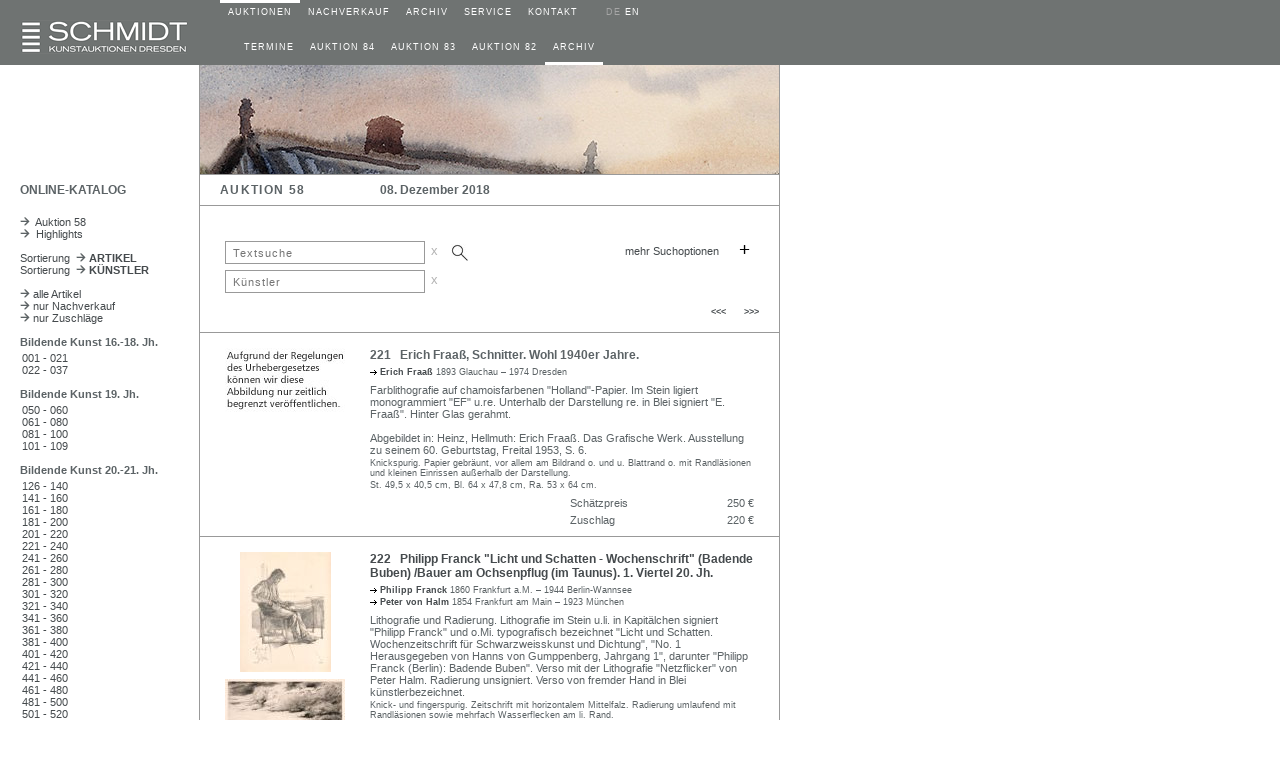

--- FILE ---
content_type: text/html; charset=UTF-8
request_url: https://schmidt-auktionen.de/12_katalog_online.php?nr=58&page=12
body_size: 149667
content:
















<!DOCTYPE html>
<html>
<head>
<meta http-equiv="content-type" content="text/html; charset=utf-8"/>
<title>Schmidt Kunstauktionen Dresden</title>
<meta name="description" content="Schmidt Kunstauktionen Dresden">
<meta name="author" content="James Schmidt, mail@schmidt-auktionen.de">
<meta name="keywords" content="Schmidt Kunstauktionen Dresden, Schmidt, Auktionen, 
			Dresden, Kunstauktion, Auktion, Kunst verkaufen, Kunst kaufen, Dresden, 
			Porzellan, Meißner Porzellan, Meissner Porzellan">
<meta name="viewport" content="width=device-width, initial-scale=1.0"><!-- 10.09.19 -->

<!--canonical tag
PARAMETERS     use google search console   07.19  parameter tool not yet available      23.07.19
1. language  > link to German site  > link tag "hreflang"  > do nothing
2. page		 > do nothing
3. mode	    > do nothing
4. kue       > strip nr     (sTxt, sale, yrFrom, yrTo  are stripped anyway) 
5. kateg	 > do nothing
6. sale, sTxt, yrFrom, yrTo, shwImg  > strip -->
   
<!-- canonical tag -->
<!--<link rel="canonical" href="https://schmidt-auktionen.de/12_katalog_online.php?nr=58&page=12">-->
<link rel="alternate" hreflang="de" href="https://www.schmidt-auktionen.de/">
<link rel="alternate" hreflang="en" href="https://www.schmidt-auktionen.de/en">
<link rel="alternate" hreflang="x-default" href="https://www.schmidt-auktionen.de/">
<link rel="stylesheet" type="text/css" href="./style/auktionshaus.css">
<link rel="stylesheet" type="text/css" href="./style/slidizle_custom_index.css">
<link rel="shortcut icon" href="./images/auction.ico">

<script type="text/javascript" language="JavaScript" src="./scripts/auction.js"></script>
<script type="text/javascript" language="JavaScript" src="./scripts/menu.js"></script>



<!-- 02.09.18  include scripts -->
<!--<script src="https://ajax.googleapis.com/ajax/libs/jquery/1.11.1/jquery.min.js"></script>-->
<script src="./scripts/jquery.min.js"></script>
<script src="./scripts/jquery.slidizle.js"></script>
<!-- setzt $menu Variable als array des übergebenen $menu-Namens -->
<script type="text/javascript">
	//retrieve php variable
	var air = '';
	//start timer
	if(air == true){
		//alert("running " + air);
		setInterval(refreshCurrLot, 3000);
		function refreshCurrLot() {
			$('#shwCurrLot').load(location.href + ' #shwCurrLot');
		}
	}
</script>
</head>

<body>

<!-- ######  built Menus   ##################################################### -->
<script language="JavaScript">
var subMenu1 = new Array(
 		new menuItem("TERMINE","AUCTION DATES","./10_auktionen.php"),
		new menuItem("AUKTION 84","AUCTION 84","./11_auktion.php?nr=84"),
		new menuItem("AUKTION 83","AUCTION 83","./11_auktion.php?nr=83"),
		new menuItem("AUKTION 82","AUCTION 82","./11_auktion.php?nr=82"),
		new menuItem("ARCHIV","ARCHIVE","./30_archiv.php") 
);

var subMenu2 = new Array(
  
);

var subMenu3 = new Array(
 		new menuItem("AUSGEW&Auml;HLTE ZUSCHL&Auml;GE","NOTABLE SALES","./30_archiv_topSales.php"),
		new menuItem("ARCHIV","ARCHIVE","./30_archiv.php") 
);

var subMenu4 = new Array(
 		new menuItem("SERVICE","SERVICE","./40_service.php"),
		new menuItem("BIETER","BIDDERS","./41_bieter.php"),
		new menuItem("ZAHLUNG","PAYMENT","./42_zahlung.php"),
		new menuItem("VERSAND","SHIPPING","./43_versand.php"),
		new menuItem("EINLIEFERER","CONSIGNORS","./44_einlieferer.php"),
		new menuItem("DATENSCHUTZ","PRIVACY POLICY","./05_impressum.php") 
);

var subMenu5 = new Array(
 		new menuItem("KONTAKT","CONTACT","./50_kontaktform.php"),
		new menuItem("TEAM","TEAM","./52_team.php"),
		new menuItem("NEWSLETTER","NEWSLETTER","./53_newsletter.php"),
		new menuItem("ANFAHRT","LOCATION","./52_anfahrt.php") 
);

</script>
<!-- ######  ROW 1 - LOGO,  MENU   ########################################### -->
<div id="ctrHead" class="flexRow grey">

<!--  +++++ mobile nav button   ++++ -->
	<div id="btnNav" class="shwMbl" onClick="toggleMblNavMain()">
		<img id="btnNavImg" src="./images/menu.gif">
	</div>

	<!-- ######  D E S K T O P   MENU   ################################################# -->
	<!-- div MAIN 1 --> 
	<div id="ctrLogo" class="alignCol1">
		<div class="widthCol1">
			<a name="Oben" href="https://www.schmidt-auktionen.de">
			<img src="./images/logo.gif" alt="home" 
			 style="position: absolute; bottom: 10"></a>
		</div>
	</div>
	<!-- div MAIN 2 --> 
	<div id="dtCtrNavAll" class="widthCol2">
		<div id="dtCtrNavMain" class="shwDesktop flexRow">
		<!-- +++++  D E S K T O P  MAIN MENU ####  -->
			<div>
				<div id="blinkDt_1" class="blink_off"></div>
				<div class="nav1"><a class="white" 
					 href="./10_auktionen.php" 
					 onmouseover="showSubMenu(1, 'de')"
					 onmouseout="hideSubMenu(1, 'de')">AUKTIONEN</a></div>
			</div>
<div>
				<div id="blinkDt_2" class="blink_off"></div>
				<div class="nav1"><a class="white" 
					 href="./20_galerie.php" 
					 onmouseover="showSubMenu(2, 'de')"
					 onmouseout="hideSubMenu(2, 'de')">NACHVERKAUF</a></div>
			</div>
<div>
				<div id="blinkDt_3" class="blink_off"></div>
				<div class="nav1"><a class="white" 
					 href="./30_archiv_topSales.php" 
					 onmouseover="showSubMenu(3, 'de')"
					 onmouseout="hideSubMenu(3, 'de')">ARCHIV</a></div>
			</div>
<div>
				<div id="blinkDt_4" class="blink_off"></div>
				<div class="nav1"><a class="white" 
					 href="./40_service.php" 
					 onmouseover="showSubMenu(4, 'de')"
					 onmouseout="hideSubMenu(4, 'de')">SERVICE</a></div>
			</div>
<div>
				<div id="blinkDt_5" class="blink_off"></div>
				<div class="nav1"><a class="white" 
					 href="./50_kontaktform.php" 
					 onmouseover="showSubMenu(5, 'de')"
					 onmouseout="hideSubMenu(5, 'de')">KONTAKT</a></div>
			</div>
				
			<!-- SPRACH SCHALTER  -->
			<div>
				<div id="blinkDt_6"></div>
				<div class="nav1" style="color: #A6A6A6"><nobr>&nbsp;&nbsp;
											DE&nbsp;<a class="white" href="https://schmidt-auktionen.de/en/12_katalog_online.php?nr=58&page=12">EN</a>
													</nobr></div>
			</div>
		</div>  <!-- end of ctrNavMain -->
		
		<!-- ######  D E S K T O P  SUB MENU   ###################################### -->
		<!-- Reihe 2  height=23px  enthält SubTable SubMenu      Create  O N C E -->
		<div id="dtCtrNavSub" class="shwDesktop flexRow" height="23px">
							<div>	
							<div id="submi_1" class="nav2 noWrap"></div>
							<div id="blinkDt_s1" class="blink_off"></div>
						</div>
				<div>	
							<div id="submi_2" class="nav2 noWrap"></div>
							<div id="blinkDt_s2" class="blink_off"></div>
						</div>
				<div>	
							<div id="submi_3" class="nav2 noWrap"></div>
							<div id="blinkDt_s3" class="blink_off"></div>
						</div>
				<div>	
							<div id="submi_4" class="nav2 noWrap"></div>
							<div id="blinkDt_s4" class="blink_off"></div>
						</div>
				<div>	
							<div id="submi_5" class="nav2 noWrap"></div>
							<div id="blinkDt_s5" class="blink_off"></div>
						</div>
				<div>	
							<div id="submi_6" class="nav2 noWrap"></div>
							<div id="blinkDt_s6" class="blink_off"></div>
						</div>
		</div>  <!-- ENDE ctrNavSub -->
	</div>  <!-- ENDE ctrNavAll -->
</div>  <!-- ENDE ctrHead -->


<!-- ######  M O B I L E   MENU   ################################################# -->
<div id="mblCtrNavAll" class="shwMblFlex hide">
	<!-- ++++++  M O B I L E    MAIN-MENU   ++++++++++++++++++++++++++++++++++++++++++ -->
	<div id="mblCtrNavMain">
				<div class="flexRow navMbl">
				<div id="blinkMbl_1" class="blink_off"></div>
				<div class="navMblTxt" 
				 		onmouseover="mblShwBlinker(1)"
				 		onmouseout="mblHideBlinker(1)"> 
				 		<a href="javascript:
				 			mblShwSubMenu(1,'10_auktionen.php')">
				 		AUKTIONEN</a></div>

					</div>
		<div class="flexRow navMbl">
				<div id="blinkMbl_2" class="blink_off"></div>
				<div class="navMblTxt" 
				 		onmouseover="mblShwBlinker(2)"
				 		onmouseout="mblHideBlinker(2)"> 
				 		<a href="javascript:
				 			mblShwSubMenu(2,'20_galerie.php')">
				 		NACHVERKAUF</a></div>

					</div>
		<div class="flexRow navMbl">
				<div id="blinkMbl_3" class="blink_off"></div>
				<div class="navMblTxt" 
				 		onmouseover="mblShwBlinker(3)"
				 		onmouseout="mblHideBlinker(3)"> 
				 		<a href="javascript:
				 			mblShwSubMenu(3,'30_archiv_topSales.php')">
				 		ARCHIV</a></div>

					</div>
		<div class="flexRow navMbl">
				<div id="blinkMbl_4" class="blink_off"></div>
				<div class="navMblTxt" 
				 		onmouseover="mblShwBlinker(4)"
				 		onmouseout="mblHideBlinker(4)"> 
				 		<a href="javascript:
				 			mblShwSubMenu(4,'40_service.php')">
				 		SERVICE</a></div>

					</div>
		<div class="flexRow navMbl">
				<div id="blinkMbl_5" class="blink_off"></div>
				<div class="navMblTxt" 
				 		onmouseover="mblShwBlinker(5)"
				 		onmouseout="mblHideBlinker(5)"> 
				 		<a href="javascript:
				 			mblShwSubMenu(5,'50_kontaktform.php')">
				 		KONTAKT</a></div>

					</div>
	</div>  
	<!-- ++++++  M O B I L E    SUB-MENU   ++++++++++++++++++++++++++++++++++++++++++ -->
	<div id="mblCtrNavSub" class="shwMblFlex justifySpace">
		<div id="mblCtrNavSub_le" class="shwMblFlex navMblTxt hide">
			<a href="javascript: mblShwMainMenu()"><img src="./images/arrow15.gif" class="rotate"> &nbsp;ZURÜCK</a></div>
		<div id="mblCtrNavSub_ri" class="shwMblFlex justifyEnd">
			<!-- ----- subMenu AUKTIONEN ----------- -->

			 <div id="mblCtrNavSub_1" class="hide">
 						<div class="flexRow navMbl justifySpace"> 
							<div id="submi_0" class="navMblTxtSub noWrap">
									<a href="\./10_auktionen.php" 
									 onmouseover="mblShwBlinker(10)"
									 onmouseout="mblHideBlinker(10)">
									 TERMINE</a></div>
							<div id="blinkMbl_10" class="blink_off"></div>
						</div>
						<div class="flexRow navMbl justifySpace"> 
							<div id="submi_1" class="navMblTxtSub noWrap">
									<a href="\./11_auktion.php?nr=84" 
									 onmouseover="mblShwBlinker(11)"
									 onmouseout="mblHideBlinker(11)">
									 AUKTION 84</a></div>
							<div id="blinkMbl_11" class="blink_off"></div>
						</div>
						<div class="flexRow navMbl justifySpace"> 
							<div id="submi_2" class="navMblTxtSub noWrap">
									<a href="\./11_auktion.php?nr=83" 
									 onmouseover="mblShwBlinker(12)"
									 onmouseout="mblHideBlinker(12)">
									 AUKTION 83</a></div>
							<div id="blinkMbl_12" class="blink_off"></div>
						</div>
						<div class="flexRow navMbl justifySpace"> 
							<div id="submi_3" class="navMblTxtSub noWrap">
									<a href="\./11_auktion.php?nr=82" 
									 onmouseover="mblShwBlinker(13)"
									 onmouseout="mblHideBlinker(13)">
									 AUKTION 82</a></div>
							<div id="blinkMbl_13" class="blink_off"></div>
						</div>
						<div class="flexRow navMbl justifySpace"> 
							<div id="submi_4" class="navMblTxtSub noWrap">
									<a href="\./30_archiv.php" 
									 onmouseover="mblShwBlinker(14)"
									 onmouseout="mblHideBlinker(14)">
									 ARCHIV</a></div>
							<div id="blinkMbl_14" class="blink_off"></div>
						</div>
 </div>
<!-- ----- subMenu ARCHIV ----------- -->

			 <div id="mblCtrNavSub_3" class="hide">
 						<div class="flexRow navMbl justifySpace"> 
							<div id="submi_1" class="navMblTxtSub noWrap">
									<a href="\./30_archiv_topSales.php" 
									 onmouseover="mblShwBlinker(31)"
									 onmouseout="mblHideBlinker(31)">
									 AUSGEW&Auml;HLTE ZUSCHL&Auml;GE</a></div>
							<div id="blinkMbl_31" class="blink_off"></div>
						</div>
						<div class="flexRow navMbl justifySpace"> 
							<div id="submi_2" class="navMblTxtSub noWrap">
									<a href="\./30_archiv.php" 
									 onmouseover="mblShwBlinker(32)"
									 onmouseout="mblHideBlinker(32)">
									 ARCHIV</a></div>
							<div id="blinkMbl_32" class="blink_off"></div>
						</div>
 </div>
<!-- ----- subMenu SERVICE ----------- -->

			 <div id="mblCtrNavSub_4" class="hide">
 						<div class="flexRow navMbl justifySpace"> 
							<div id="submi_1" class="navMblTxtSub noWrap">
									<a href="\./40_service.php" 
									 onmouseover="mblShwBlinker(41)"
									 onmouseout="mblHideBlinker(41)">
									 SERVICE</a></div>
							<div id="blinkMbl_41" class="blink_off"></div>
						</div>
						<div class="flexRow navMbl justifySpace"> 
							<div id="submi_2" class="navMblTxtSub noWrap">
									<a href="\./41_bieter.php" 
									 onmouseover="mblShwBlinker(42)"
									 onmouseout="mblHideBlinker(42)">
									 BIETER</a></div>
							<div id="blinkMbl_42" class="blink_off"></div>
						</div>
						<div class="flexRow navMbl justifySpace"> 
							<div id="submi_3" class="navMblTxtSub noWrap">
									<a href="\./42_zahlung.php" 
									 onmouseover="mblShwBlinker(43)"
									 onmouseout="mblHideBlinker(43)">
									 ZAHLUNG</a></div>
							<div id="blinkMbl_43" class="blink_off"></div>
						</div>
						<div class="flexRow navMbl justifySpace"> 
							<div id="submi_4" class="navMblTxtSub noWrap">
									<a href="\./43_versand.php" 
									 onmouseover="mblShwBlinker(44)"
									 onmouseout="mblHideBlinker(44)">
									 VERSAND</a></div>
							<div id="blinkMbl_44" class="blink_off"></div>
						</div>
						<div class="flexRow navMbl justifySpace"> 
							<div id="submi_5" class="navMblTxtSub noWrap">
									<a href="\./44_einlieferer.php" 
									 onmouseover="mblShwBlinker(45)"
									 onmouseout="mblHideBlinker(45)">
									 EINLIEFERER</a></div>
							<div id="blinkMbl_45" class="blink_off"></div>
						</div>
						<div class="flexRow navMbl justifySpace"> 
							<div id="submi_6" class="navMblTxtSub noWrap">
									<a href="\./05_impressum.php" 
									 onmouseover="mblShwBlinker(46)"
									 onmouseout="mblHideBlinker(46)">
									 DATENSCHUTZ</a></div>
							<div id="blinkMbl_46" class="blink_off"></div>
						</div>
 </div>
<!-- ----- subMenu KONTAKT ----------- -->

			 <div id="mblCtrNavSub_5" class="hide">
 						<div class="flexRow navMbl justifySpace"> 
							<div id="submi_1" class="navMblTxtSub noWrap">
									<a href="\./50_kontaktform.php" 
									 onmouseover="mblShwBlinker(51)"
									 onmouseout="mblHideBlinker(51)">
									 KONTAKT</a></div>
							<div id="blinkMbl_51" class="blink_off"></div>
						</div>
						<div class="flexRow navMbl justifySpace"> 
							<div id="submi_2" class="navMblTxtSub noWrap">
									<a href="\./52_team.php" 
									 onmouseover="mblShwBlinker(52)"
									 onmouseout="mblHideBlinker(52)">
									 TEAM</a></div>
							<div id="blinkMbl_52" class="blink_off"></div>
						</div>
						<div class="flexRow navMbl justifySpace"> 
							<div id="submi_3" class="navMblTxtSub noWrap">
									<a href="\./53_newsletter.php" 
									 onmouseover="mblShwBlinker(53)"
									 onmouseout="mblHideBlinker(53)">
									 NEWSLETTER</a></div>
							<div id="blinkMbl_53" class="blink_off"></div>
						</div>
						<div class="flexRow navMbl justifySpace"> 
							<div id="submi_4" class="navMblTxtSub noWrap">
									<a href="\./52_anfahrt.php" 
									 onmouseover="mblShwBlinker(54)"
									 onmouseout="mblHideBlinker(54)">
									 ANFAHRT</a></div>
							<div id="blinkMbl_54" class="blink_off"></div>
						</div>
 </div>
		</div>
	</div>  

</div>  <!-- ENDE mblCtr -->

<!-- ++++++++++++++++++++++++++++++++++++++++++++++++++++++++++++++++++++++++++++ -->
<!-- ++++++++++++++++++++++++++++++++++++++++++++++++++++++++++++++++++++++++++++ -->
<!-- #####################   MAIN CONTENT   ##################################### -->
<!-- ### GALLERY ### -->
<!-- ###########   ROW 1     HEADER IMAGE   #################### -->
<div id="ctrGalleryImg" class="flexRow">
	<!-- ++++++++++++  row 1 >> mini SEARCH BAR top left corner  ++++++++++++  -->
	<div id="ctrGalleryImg1" class="alignCol1 borderRight shwDesktop">
		<div class="widthCol1" style="padding-top: 15px;">
					</div>
	</div>
	<!-- ###  gallery  ### -->
	<!-- conditional catalogue pages  05.21 -->
	<div id="ctrGalleryImg2" class="borderRight borderBottom">
				<!-- fill in image -->
					<img id= "imgHeader" class="widthCol2" src="./auktionen/auktion_58/images/header_12.jpg" title="">
						</div>
</div>

<!-- ###########   ROW 2     THEME    ####################### -->
<div id="ctrTheme" class="flexRow">
	<div id="ctrTheme1" class="alignCol1 borderRight shwDesktop">
		<div class="widthCol1">
			<p class="title">ONLINE-KATALOG</p>
		</div>
	</div>
	<div id="ctrTheme2" class="borderRight borderBottom">
		<table>  <!-- inner table 01.09.19 -->
		<colgroup>
			<col class="contCol1">
			<col class="contCol2">
		</colgroup>
		<!-- ### Subtable Page Header ### -->
		<!-- aufgeloest 05.06.18  rechte Zelle subTitleMiddle wird NICHT verwendet  -->
		<tr>
			<td class="tdsubHeader subLeft alignContCol1" 
				style="vertical-align: middle;"><font class="title stretch">AUKTION 58</font></td>
			<td class="tdsubHeader" 
				style="vertical-align: middle;"><font class="title">08. Dezember 2018</font></td>
		</tr>
		</table>
	</div>
</div>
<!-- ###########   ROW 3     CONTENT MAIN   ################### -->
<div id="ctrContMain" class="flexRow">
	<!-- ---- MENUE (LEFT)  ----- -->
	<div id="ctrContMainCol1" class="alignCol1 borderRight shwDesktop">
		<div class="widthCol1">
			<font class="8pt"><a class="navList" href="./11_auktion.php?nr=58"><img src="./images/arrow.gif">&nbsp;&nbsp;Auktion 58</a><br>
<a class="navList" href="./12_katalog_online.php?nr=58&mode=h"><img src="./images/arrow.gif">&nbsp;&nbsp;Highlights</a><br></font>
<font class="6pt"><br></font>
<font class="8pt">

<a class="navList" href="./12_katalog_online.php?nr=58">Sortierung&nbsp;&nbsp;<img src="./images/arrow.gif"><b>&nbsp;ARTIKEL</b></a><br>
<a class="navList" href="./12_katalog_online.php?nr=58&kue=0">Sortierung&nbsp;&nbsp;<img src="./images/arrow.gif"><b>&nbsp;KÜNSTLER</b></a><br>
<br>
	<a class="navList" href="./12_katalog_online.php?nr=58&page=12"><img src="./images/arrow.gif">&nbsp;alle Artikel</a><br>
		<a class="navList" href="./12_katalog_online.php?nr=58&page=12&sale=us"><img src="./images/arrow.gif">&nbsp;nur Nachverkauf</a><br>
	 
	<a class="navList" href="./12_katalog_online.php?nr=58&page=12&sale=s"><img src="./images/arrow.gif">&nbsp;nur Zuschläge</a><br>
</font>

<br>
<p class="kateg">Bildende Kunst 16.-18. Jh.</p>
<!-- 28.03.18  flipPage -->
<p class="katmenu"><a class="navList" href="./12_katalog_online.php?nr=58&page=1">
001 - 021</a></p>
<!-- 28.03.18  flipPage -->
<p class="katmenu"><a class="navList" href="./12_katalog_online.php?nr=58&page=2">
022 - 037</a></p>
<br>
<p class="kateg">Bildende Kunst 19. Jh.</p>
<!-- 28.03.18  flipPage -->
<p class="katmenu"><a class="navList" href="./12_katalog_online.php?nr=58&page=3">
050 - 060</a></p>
<!-- 28.03.18  flipPage -->
<p class="katmenu"><a class="navList" href="./12_katalog_online.php?nr=58&page=4">
061 - 080</a></p>
<!-- 28.03.18  flipPage -->
<p class="katmenu"><a class="navList" href="./12_katalog_online.php?nr=58&page=5">
081 - 100</a></p>
<!-- 28.03.18  flipPage -->
<p class="katmenu"><a class="navList" href="./12_katalog_online.php?nr=58&page=6">
101 - 109</a></p>
<br>
<p class="kateg">Bildende Kunst 20.-21. Jh.</p>
<!-- 28.03.18  flipPage -->
<p class="katmenu"><a class="navList" href="./12_katalog_online.php?nr=58&page=7">
126 - 140</a></p>
<!-- 28.03.18  flipPage -->
<p class="katmenu"><a class="navList" href="./12_katalog_online.php?nr=58&page=8">
141 - 160</a></p>
<!-- 28.03.18  flipPage -->
<p class="katmenu"><a class="navList" href="./12_katalog_online.php?nr=58&page=9">
161 - 180</a></p>
<!-- 28.03.18  flipPage -->
<p class="katmenu"><a class="navList" href="./12_katalog_online.php?nr=58&page=10">
181 - 200</a></p>
<!-- 28.03.18  flipPage -->
<p class="katmenu"><a class="navList" href="./12_katalog_online.php?nr=58&page=11">
201 - 220</a></p>
<!-- 28.03.18  flipPage -->
<p class="katmenu"><a class="navList" href="./12_katalog_online.php?nr=58&page=12">
221 - 240</a></p>
<!-- 28.03.18  flipPage -->
<p class="katmenu"><a class="navList" href="./12_katalog_online.php?nr=58&page=13">
241 - 260</a></p>
<!-- 28.03.18  flipPage -->
<p class="katmenu"><a class="navList" href="./12_katalog_online.php?nr=58&page=14">
261 - 280</a></p>
<!-- 28.03.18  flipPage -->
<p class="katmenu"><a class="navList" href="./12_katalog_online.php?nr=58&page=15">
281 - 300</a></p>
<!-- 28.03.18  flipPage -->
<p class="katmenu"><a class="navList" href="./12_katalog_online.php?nr=58&page=16">
301 - 320</a></p>
<!-- 28.03.18  flipPage -->
<p class="katmenu"><a class="navList" href="./12_katalog_online.php?nr=58&page=17">
321 - 340</a></p>
<!-- 28.03.18  flipPage -->
<p class="katmenu"><a class="navList" href="./12_katalog_online.php?nr=58&page=18">
341 - 360</a></p>
<!-- 28.03.18  flipPage -->
<p class="katmenu"><a class="navList" href="./12_katalog_online.php?nr=58&page=19">
361 - 380</a></p>
<!-- 28.03.18  flipPage -->
<p class="katmenu"><a class="navList" href="./12_katalog_online.php?nr=58&page=20">
381 - 400</a></p>
<!-- 28.03.18  flipPage -->
<p class="katmenu"><a class="navList" href="./12_katalog_online.php?nr=58&page=21">
401 - 420</a></p>
<!-- 28.03.18  flipPage -->
<p class="katmenu"><a class="navList" href="./12_katalog_online.php?nr=58&page=22">
421 - 440</a></p>
<!-- 28.03.18  flipPage -->
<p class="katmenu"><a class="navList" href="./12_katalog_online.php?nr=58&page=23">
441 - 460</a></p>
<!-- 28.03.18  flipPage -->
<p class="katmenu"><a class="navList" href="./12_katalog_online.php?nr=58&page=24">
461 - 480</a></p>
<!-- 28.03.18  flipPage -->
<p class="katmenu"><a class="navList" href="./12_katalog_online.php?nr=58&page=25">
481 - 500</a></p>
<!-- 28.03.18  flipPage -->
<p class="katmenu"><a class="navList" href="./12_katalog_online.php?nr=58&page=26">
501 - 520</a></p>
<!-- 28.03.18  flipPage -->
<p class="katmenu"><a class="navList" href="./12_katalog_online.php?nr=58&page=27">
521 - 540</a></p>
<!-- 28.03.18  flipPage -->
<p class="katmenu"><a class="navList" href="./12_katalog_online.php?nr=58&page=28">
541 - 560</a></p>
<!-- 28.03.18  flipPage -->
<p class="katmenu"><a class="navList" href="./12_katalog_online.php?nr=58&page=29">
561 - 580</a></p>
<!-- 28.03.18  flipPage -->
<p class="katmenu"><a class="navList" href="./12_katalog_online.php?nr=58&page=30">
581 - 600</a></p>
<!-- 28.03.18  flipPage -->
<p class="katmenu"><a class="navList" href="./12_katalog_online.php?nr=58&page=31">
601 - 620</a></p>
<!-- 28.03.18  flipPage -->
<p class="katmenu"><a class="navList" href="./12_katalog_online.php?nr=58&page=32">
621 - 640</a></p>
<!-- 28.03.18  flipPage -->
<p class="katmenu"><a class="navList" href="./12_katalog_online.php?nr=58&page=33">
641 - 660</a></p>
<!-- 28.03.18  flipPage -->
<p class="katmenu"><a class="navList" href="./12_katalog_online.php?nr=58&page=34">
661 - 680</a></p>
<!-- 28.03.18  flipPage -->
<p class="katmenu"><a class="navList" href="./12_katalog_online.php?nr=58&page=35">
681 - 700</a></p>
<!-- 28.03.18  flipPage -->
<p class="katmenu"><a class="navList" href="./12_katalog_online.php?nr=58&page=36">
701 - 720</a></p>
<!-- 28.03.18  flipPage -->
<p class="katmenu"><a class="navList" href="./12_katalog_online.php?nr=58&page=37">
721 - 740</a></p>
<!-- 28.03.18  flipPage -->
<p class="katmenu"><a class="navList" href="./12_katalog_online.php?nr=58&page=38">
741 - 760</a></p>
<!-- 28.03.18  flipPage -->
<p class="katmenu"><a class="navList" href="./12_katalog_online.php?nr=58&page=39">
761 - 777</a></p>
<br>
<p class="kateg">Fotografie</p>
<!-- 28.03.18  flipPage -->
<p class="katmenu"><a class="navList" href="./12_katalog_online.php?nr=58&page=40">
781 - 785</a></p>
<br>
<p class="kateg">Plastik / Skulpturen</p>
<!-- 28.03.18  flipPage -->
<p class="katmenu"><a class="navList" href="./12_katalog_online.php?nr=58&page=41">
795 - 816</a></p>
<br>
<p class="kateg">Figürliches Porzellan</p>
<!-- 28.03.18  flipPage -->
<p class="katmenu"><a class="navList" href="./12_katalog_online.php?nr=58&page=42">
820 - 842</a></p>
<br>
<p class="kateg">Europäisches Porzellan</p>
<!-- 28.03.18  flipPage -->
<p class="katmenu"><a class="navList" href="./12_katalog_online.php?nr=58&page=43">
844 - 860</a></p>
<!-- 28.03.18  flipPage -->
<p class="katmenu"><a class="navList" href="./12_katalog_online.php?nr=58&page=44">
861 - 880</a></p>
<!-- 28.03.18  flipPage -->
<p class="katmenu"><a class="navList" href="./12_katalog_online.php?nr=58&page=45">
881 - 897</a></p>
<br>
<p class="kateg">Fayence / Steinzeug</p>
<!-- 28.03.18  flipPage -->
<p class="katmenu"><a class="navList" href="./12_katalog_online.php?nr=58&page=46">
900 - 920</a></p>
<!-- 28.03.18  flipPage -->
<p class="katmenu"><a class="navList" href="./12_katalog_online.php?nr=58&page=47">
921 - 940</a></p>
<!-- 28.03.18  flipPage -->
<p class="katmenu"><a class="navList" href="./12_katalog_online.php?nr=58&page=48">
941 - 960</a></p>
<!-- 28.03.18  flipPage -->
<p class="katmenu"><a class="navList" href="./12_katalog_online.php?nr=58&page=49">
961 - 973</a></p>
<br>
<p class="kateg">Europäisches Glas</p>
<!-- 28.03.18  flipPage -->
<p class="katmenu"><a class="navList" href="./12_katalog_online.php?nr=58&page=50">
980 - 1000</a></p>
<!-- 28.03.18  flipPage -->
<p class="katmenu"><a class="navList" href="./12_katalog_online.php?nr=58&page=51">
1001 - 1023</a></p>
<br>
<p class="kateg">Studioglas</p>
<!-- 28.03.18  flipPage -->
<p class="katmenu"><a class="navList" href="./12_katalog_online.php?nr=58&page=52">
1024 - 1040</a></p>
<!-- 28.03.18  flipPage -->
<p class="katmenu"><a class="navList" href="./12_katalog_online.php?nr=58&page=53">
1041 - 1055</a></p>
<br>
<p class="kateg">Schmuck / Accessoires</p>
<!-- 28.03.18  flipPage -->
<p class="katmenu"><a class="navList" href="./12_katalog_online.php?nr=58&page=54">
1060 - 1070</a></p>
<br>
<p class="kateg">Silberwaren</p>
<!-- 28.03.18  flipPage -->
<p class="katmenu"><a class="navList" href="./12_katalog_online.php?nr=58&page=55">
1080 - 1100</a></p>
<!-- 28.03.18  flipPage -->
<p class="katmenu"><a class="navList" href="./12_katalog_online.php?nr=58&page=56">
1101 - 1115</a></p>
<br>
<p class="kateg">Zinn / Unedle Metalle</p>
<!-- 28.03.18  flipPage -->
<p class="katmenu"><a class="navList" href="./12_katalog_online.php?nr=58&page=57">
1120 - 1140</a></p>
<!-- 28.03.18  flipPage -->
<p class="katmenu"><a class="navList" href="./12_katalog_online.php?nr=58&page=58">
1141 - 1149</a></p>
<br>
<p class="kateg">Asiatika</p>
<!-- 28.03.18  flipPage -->
<p class="katmenu"><a class="navList" href="./12_katalog_online.php?nr=58&page=59">
1156 - 1180</a></p>
<!-- 28.03.18  flipPage -->
<p class="katmenu"><a class="navList" href="./12_katalog_online.php?nr=58&page=60">
1181 - 1203</a></p>
<br>
<p class="kateg">Miscellaneen</p>
<!-- 28.03.18  flipPage -->
<p class="katmenu"><a class="navList" href="./12_katalog_online.php?nr=58&page=61">
1204 - 1204</a></p>
<br>
<p class="kateg">Uhren</p>
<!-- 28.03.18  flipPage -->
<p class="katmenu"><a class="navList" href="./12_katalog_online.php?nr=58&page=62">
1210 - 1214</a></p>
<br>
<p class="kateg">Rahmen</p>
<!-- 28.03.18  flipPage -->
<p class="katmenu"><a class="navList" href="./12_katalog_online.php?nr=58&page=63">
1230 - 1240</a></p>
<!-- 28.03.18  flipPage -->
<p class="katmenu"><a class="navList" href="./12_katalog_online.php?nr=58&page=64">
1241 - 1265</a></p>
<br>
<p class="kateg">Lampen</p>
<!-- 28.03.18  flipPage -->
<p class="katmenu"><a class="navList" href="./12_katalog_online.php?nr=58&page=65">
1275 - 1277</a></p>
<br>
<p class="kateg">Mobiliar / Interieur</p>
<!-- 28.03.18  flipPage -->
<p class="katmenu"><a class="navList" href="./12_katalog_online.php?nr=58&page=66">
1278 - 1300</a></p>
<br>
<p class="kateg">Teppiche / Textilien</p>
<!-- 28.03.18  flipPage -->
<p class="katmenu"><a class="navList" href="./12_katalog_online.php?nr=58&page=67">
1310 - 1320</a></p>
<!-- 28.03.18  flipPage -->
<p class="katmenu"><a class="navList" href="./12_katalog_online.php?nr=58&page=68">
1321 - 1326</a></p>


<br>
<br>
<br>
		</div>
	</div>
	<!-- ----- MAIN  ------------ -->
	<div id="ctrContMainCol2" class="borderRight">
		<div class="widthCol2">
			
<!-- ############################################################################################ -->
<!-- ############################################################################################ -->

<!-- ============================================================================================ -->
<!-- SEARCH BAR -->
<!-- ============================================================================================ -->
   	
		<!-- 18.02.18 https://www.learningjquery.com/2010/06/a-jquery-ui-combobox-under-the-hood -->
		<table style="vertical-align:top; 
					  text-align:left; 
					  margin-top: 12px;
					  padding-bottom: 5px;">
		<!-- padding-top geht nicht !!?? -->
		<colgroup>  
			<!-- Gesamtbreite 579px 
				179px
				190px
				80px
				70px
				60px -->
			<col width="279px"> <!-- searchBar  -->
			<col width="300px"> <!-- other -->
		</colgroup>
	
		<!-- ++++ 1 TEXTSUCHE ++++ -->
		<tr id="rowSearch_Text">
			<td class="searchInput">
			<input id="inpText" type="text" name="searchText" class="inputBox_idle" 
					value="" placeholder="Textsuche" 
					onfocus="setClass('inpText', 'inputBox_hl', 'True')" 
					onblur="setClass('inpText', 'inputBox_idle')" 
					maxlenght="120" style="width: 200px"
					tabindex="1">
			<button class="btnDelete btnHover" onClick="deleteInput('inpText')">x</button>
			<!--onkeydown="keySubmitSearch()"-->
			
			<!-- ++++   LUPE  s u b m i t   ++++  -->					
			<!-- anchor für Verhalten >> keine href angeben ! -->
			<a onmouseover="setImage('lupe','./images/lupe_hl.jpg')"
				onmouseout="setImage('lupe','./images/lupe.jpg')"
				onclick="submitSearch()">
				<img id="lupe" style="vertical-align: bottom; padding-bottom: 3px; padding-left: 23px" 
				 src="./images/lupe.jpg" alt="Suche" title="Suche" ></a>
				<!-- background-image: url(./images/lupe.jpg);
				 style="border: solid 0px #000000; width: 18px; height: 20px "
				 onmouseover="setBackgroundImage('lupe', './images/lupe_hl.jpg')" 
				 onmouseout="setBackgroundImage('lupe', './images/lupe.jpg')"   18.02.18     funktioniert online nicht -->
			</td>
			
			<!-- ++++   EIN-/AUSBLENDER   ++++ -->
			<td class="searchExtras">
			<a id="labelExtend" class="uni" 
			   href="javascript:extendSearch('labelExtend', 'de')">mehr Suchoptionen</a>
			<button id="btnExtend" class="btnInvisible" 
			style="width: 22pt; 
				   height: 22pt; 
				   font-size: 14pt; 
				   margin-left: 6pt;
				   padding-bottom: 5px;
				   padding-right: 0px;" 
			onClick="extendSearch('btnExtend', 'de' )">+</button></td>
		</tr>
	  
		<!-- onMouseOver="setClass('btnExtend', 'btnInvisible btnInvisible_hl')"  
			 onMouseOut="setClass('btnExtend', 'btnInvisible')"  
			 onBlur="setClass('btnExtend', 'btnInvisible')"  -->
				 
		<!-- ++++ 2 KATEG FREIVERKAUF ++++ -->
		<tr id="rowSearch_KategF" style="display: none;">
			<td id="kategF_C1" class="searchInput">
				<input id="inpKategF" type="text" class="inputBox_idle" 
						placeholder="Kategorie" 
						list="listKategF" 
						onfocus="setClass('inpKategF', 'inputBox_hl', 'True')" 
						onblur="setClass('inpKategF', 'inputBox_idle')"
						maxlenght="120" style="width: 200px"
						value="" tabindex="3">
						<datalist id="listKategF">
							<option data-value="GEM18" value="Gemälde Alte Meister">
<option data-value="GEM19" value="Gemälde 19. Jh.">
<option data-value="GEM_MODERN" value="Gemälde Moderne">
<option data-value="GEM_POSTWAR" value="Gemälde Nachkrieg, Zeitgen.">
<option data-value="ZEICHN18" value="Zeichnungen Alte Meister">
<option data-value="ZEICHN19" value="Zeichnungen 19. Jh.">
<option data-value="ZEICHN_MODERN" value="Zeichnungen Moderne">
<option data-value="ZEICHN_POSTWAR" value="Zeichnungen Nachkrieg, Zeitgen.">
<option data-value="PRINT18" value="Druckgrafik Alte Meister">
<option data-value="PRINT19" value="Druckgrafik 19. Jh.">
<option data-value="PRINT_MODERN" value="Druckgrafik Moderne">
<option data-value="PRINT_POSTWAR" value="Druckgrafik Nachkrieg, Zeitgen.">
<option data-value="FOTOGRAFIE" value="Fotografie">
<option data-value="SKULPT" value="Skulptur / Plastik">
<option data-value="PORZ_FIG" value="Figürliches Porzellan">
<option data-value="PORZ" value="Porzellan">
<option data-value="STEIN" value="Steinzeug / Irdengut">
<option data-value="GLAS" value="Glas">
<option data-value="SCHMUCK" value="Schmuck">
<option data-value="SILBER" value="Silber / Zinn / Unedle Metalle">
<option data-value="ASIA" value="Asiatika / Ethnika">
<option data-value="MISCELLANEEN" value="Miscellaneen">
<option data-value="RAHMEN" value="Rahmen">
<option data-value="MOBILIAR" value="Mobiliar / Lampen">
<option data-value="TEPPICHE" value="Teppiche">
						</datalist>
				</input>
				<button class="btnDelete" onClick="deleteInput('inpKategF', 'inpKategFID')">x</button>
				<!-- hidden input to store kueID    type="hidden" -->
				<input id="inpKategFID" type="hidden"  
					value=""
					style="border: 0px; width: 25px;"></input>
			</td>
			<td id="kategF_C2" class="searchError"></td>
		</tr>
		
		<!-- ++++ 3  KÜNSTLER ++++ -->
		<tr id="rowSearch_Artist" style="display: table-row;">
			<td id="artist_C1" class="searchInput">
				<input id="inpArtist" type="text" class="inputBox_idle" 
						placeholder="K&uuml;nstler" 
						list="artists" 
						onfocus="setClass('inpArtist', 'inputBox_hl', 'True')" 
						onblur="setClass('inpArtist', 'inputBox_idle')"
						maxlenght="120" style="width: 200px"
						value="" tabindex="3">
						<datalist id="artists">
							<option data-value="4490" value="A., E.C.">
<option data-value="12630" value="A. Cesa S. C., Alessandria, Italien, ">
<option data-value="12516" value="A. Lange & Söhne, ">
<option data-value="2523" value="Abadzic, Stanko">
<option data-value="13337" value="Abbe, Ernst Karl">
<option data-value="8436" value="Abbema, Wilhelm von">
<option data-value="10388" value="Abbeville, Guillaume Sanson d'">
<option data-value="4354" value="Abbo, Jussuff">
<option data-value="9504" value="Abbott, Charles">
<option data-value="9896" value="Abraham, Richard">
<option data-value="8714" value="Abramovic,  Marina">
<option data-value="1734" value="Achenbach, Andreas">
<option data-value="4532" value="Achilis, ?">
<option data-value="3695" value="Achilles, ?">
<option data-value="6720" value="Achmann, Josef">
<option data-value="7109" value="Achtenhagen, Karl Ludwig August">
<option data-value="6868" value="Achtziger, Hans">
<option data-value="2769" value="Acier, Michel Victor">
<option data-value="3473" value="Ackermann, Otto">
<option data-value="5646" value="Ackermann, Max">
<option data-value="9488" value="Ackermann, Franz">
<option data-value="9794" value="Ackermann, Rudolf Werner">
<option data-value="6684" value="Acqua, Cesare Felice Giorgio dell'">
<option data-value="10472" value="Adam, Josef">
<option data-value="3789" value="Adam, Victor">
<option data-value="5781" value="Adam, Georg">
<option data-value="1594" value="Adam, Tim">
<option data-value="12556" value="Adam, David">
<option data-value="766" value="Adam, Siegfried">
<option data-value="10269" value="Adam, Richard Benno">
<option data-value="8185" value="Adam, Rudolf Bernhard">
<option data-value="10662" value="Adam, Albrecht">
<option data-value="515" value="Adami, Valerio">
<option data-value="3517" value="Adamia, Aleko">
<option data-value="678" value="Adamovich, Mikhail Mikhailovich">
<option data-value="3115" value="Adamski, Hans Peter">
<option data-value="742" value="Adler, Leonore">
<option data-value="12412" value="Adler, Angela Ella">
<option data-value="10163" value="Adler, Carl">
<option data-value="2013" value="Adler, Karl-Heinz">
<option data-value="8795" value="Adler, Egon">
<option data-value="61" value="Adler, Allan">
<option data-value="5797" value="Adler-Krafft, Maria">
<option data-value="12438" value="Adolph, Josef Franz">
<option data-value="3719" value="Adolph, Arnold Friedrich">
<option data-value="10790" value="Adriaenssen, Vincent">
<option data-value="7628" value="Adrian-Nilsson, Gösta">
<option data-value="4772" value="Adrion, Lucien">
<option data-value="3238" value="Aegerter, August Samuel">
<option data-value="9539" value="Aelst, Nicolaus van">
<option data-value="12202" value="Aelteste Volkstedter Porzellanmanufaktur, ">
<option data-value="2376" value="Affleck, Andrew Fairbairn">
<option data-value="12220" value="Afinger, Bernhard">
<option data-value="8004" value="Aghamian, Karen">
<option data-value="958" value="Agid, ">
<option data-value="8288" value="Agricola, Eduard">
<option data-value="3539" value="Agthe, Curt">
<option data-value="1513" value="Agujari, Tito">
<option data-value="1119" value="Ahlers-Hestermann, Friedrich">
<option data-value="103" value="Ahner, Alfred">
<option data-value="262" value="Ahnert, Elisabeth">
<option data-value="591" value="Ahnert, Artur">
<option data-value="10276" value="Ahrendts, Conrad A.">
<option data-value="3195" value="Ahrendts, Konrad A.">
<option data-value="6078" value="Ahrlé, Ferry">
<option data-value="6108" value="Aichele, Paul">
<option data-value="3939" value="Aichinger, Hans">
<option data-value="8090" value="Aichinger, Albert">
<option data-value="3275" value="Aigner, Robert">
<option data-value="1605" value="Aigrinner, Christian">
<option data-value="8969" value="Aillaud (?), O.">
<option data-value="2202" value="Airy, Anna">
<option data-value="3576" value="Aiwasowsky, Iwan Konstantinowitsch">
<option data-value="1269" value="Akai, Fujio">
<option data-value="3926" value="Al-Kubaisi, Khalid">
<option data-value="9720" value="Alaszewski, Marek">
<option data-value="6027" value="Alaux, Gustave Louis Michel">
<option data-value="9173" value="Albani, Francesco">
<option data-value="300" value="Albaniz, F.">
<option data-value="714" value="Albers, Josef">
<option data-value="8975" value="Albert, Joseph">
<option data-value="4700" value="Albert, Peter">
<option data-value="9979" value="Albert-Lasard, Loulou">
<option data-value="6230" value="Albiker, Carl">
<option data-value="1257" value="Albiker, Karl">
<option data-value="6542" value="Albitz, Richard">
<option data-value="7220" value="Alborghetti, Paola">
<option data-value="13041" value="Albrecht, Joachim">
<option data-value="126" value="Alchowsky, Alexander">
<option data-value="5866" value="Alcoceba Moreno, Felipe J.">
<option data-value="4998" value="Alessandria, Giuseppe">
<option data-value="12223" value="Alex, Johann Christoph">
<option data-value="4659" value="Alexandrovitch, Alexandre Joseph">
<option data-value="10080" value="Alexeev, Nikolai Vasilievich">
<option data-value="12524" value="Alfs, Alexander">
<option data-value="2905" value="Aliamet, Jacques">
<option data-value="6231" value="Alinari S. p. A., Fratelli">
<option data-value="8439" value="Allegri, gen. Correggio, Antonio">
<option data-value="9301" value="Allers, Christian Wilhelm">
<option data-value="10654" value="Allori, Cristofano">
<option data-value="7732" value="Alott, Robert">
<option data-value="8554" value="Alt, Jacob">
<option data-value="3599" value="Alt, Rudolf von">
<option data-value="2252" value="Alt, Otmar">
<option data-value="3657" value="Altegrever, Heinrich">
<option data-value="159" value="Altenbourg, Gerhard">
<option data-value="200" value="Altenkirch, Otto">
<option data-value="768" value="Altheim, Wilhelm">
<option data-value="10975" value="Altmann, Fritz Gerhard">
<option data-value="1735" value="Alvensleben, Oscar von">
<option data-value="8913" value="Am Ende, Johann Heinrich">
<option data-value="13223" value="Amalienhütte, ">
<option data-value="1548" value="Aman-Jean, Edmond Francois">
<option data-value="713" value="Amann, Fritz">
<option data-value="13832" value="Amayani, ">
<option data-value="10404" value="Amberg, Wilhelm">
<option data-value="9706" value="Amberg, Olaf">
<option data-value="3035" value="Ambrosi, Francesco">
<option data-value="8566" value="Ambrozová, Lucie">
<option data-value="1280" value="Amiet, Marie Loise">
<option data-value="12953" value="Amiet, Cuno">
<option data-value="5045" value="Amman, Jost">
<option data-value="8434" value="Amsler & Ruthardt, ">
<option data-value="2011" value="Andelfinger, Andreas">
<option data-value="7244" value="Anderle, Jirí">
<option data-value="8357" value="Anderloni, Pietro">
<option data-value="13691" value="Andernach, R. E.">
<option data-value="7967" value="Anderson, Domenico">
<option data-value="246" value="Anderson, Ulla">
<option data-value="7966" value="Anderson, James Isaac Atkinson">
<option data-value="12999" value="Anderson Hague, Joshua">
<option data-value="245" value="Andersson, Otto">
<option data-value="12807" value="Andrä, Max">
<option data-value="3053" value="Andrae, Elisabeth">
<option data-value="4935" value="Andreas, Friedrich Wilhelm">
<option data-value="7466" value="Andreas, Friedrich Wilhelm">
<option data-value="1883" value="Andres, Erich">
<option data-value="10860" value="Andres, J.">
<option data-value="13594" value="Andresen, Emmerich">
<option data-value="6319" value="Andresen, Emmerich Adrian Otfried">
<option data-value="13390" value="Andri, Ferdinand">
<option data-value="4125" value="Andriessen, Anthony">
<option data-value="3023" value="Anesi, Paolo">
<option data-value="4832" value="Anger, Herbert">
<option data-value="7167" value="Angerer, Ludwig">
<option data-value="3041" value="Angermann, Anna Elisabeth">
<option data-value="10240" value="Anhalt, August">
<option data-value="10422" value="Anlauf, Günter">
<option data-value="1262" value="Anner, Emil">
<option data-value="2088" value="Anniès, Hans Georg">
<option data-value="665" value="Annis, W. T.">
<option data-value="1184" value="Ansborn, Gerd">
<option data-value="5306" value="Anschütz, Ottomar">
<option data-value="7675" value="Ansdell, Richard">
<option data-value="479" value="Antes, Horst">
<option data-value="10618" value="Anthonisz. (genannt Antum), Aert">
<option data-value="12626" value="Antinoos, ">
<option data-value="6181" value="Antoinette, ">
<option data-value="13023" value="Apelt, Franz Ulrich">
<option data-value="1693" value="Apitz, Carl">
<option data-value="10148" value="Apoux, Joseph">
<option data-value="3274" value="Appelt, Siegfried">
<option data-value="971" value="Appen, Karl von">
<option data-value="12974" value="Appian, Adolphe Jacques Barthélémy">
<option data-value="7652" value="Aquila, Pietro">
<option data-value="13076" value="Arenhold, Gerhard Justus">
<option data-value="10892" value="Arentz, Kurt">
<option data-value="10061" value="Argy-Rousseau, Gabriel Joseph">
<option data-value="9891" value="Arias-Misson, Alain">
<option data-value="12511" value="Ariwara no Narihira, ">
<option data-value="433" value="Arldt, Carl Wilhelm">
<option data-value="5467" value="Armani, Giuseppe">
<option data-value="10444" value="Armfeldt, Karl Gustaf Hjalmar">
<option data-value="1016" value="Armitage, Kenneth">
<option data-value="13199" value="Arndt, Friedrich-Julius, gen. Fritz">
<option data-value="3845" value="Arndt, Wilhelm">
<option data-value="4985" value="Arndt, Leo">
<option data-value="12327" value="Arndt, Ewald">
<option data-value="793" value="Arndts, Otto">
<option data-value="10241" value="Arnegger, Alois">
<option data-value="12559" value="Arnhold, Johann Samuel">
<option data-value="3726" value="Arnold, Wilhelm">
<option data-value="3866" value="Arnold, W.">
<option data-value="3358" value="Arnold, Christian Friedrich">
<option data-value="3433" value="Arnold, Ernst">
<option data-value="9968" value="Arnold, Carl Johann">
<option data-value="1633" value="Arnold, K.">
<option data-value="1921" value="Arnold, Walter">
<option data-value="3787" value="Arnout, Louis Jules">
<option data-value="8264" value="Arnswald, Bernhard von">
<option data-value="10002" value="Arnz, Albert">
<option data-value="6794" value="Arp, Carl Johann Heinrich">
<option data-value="1775" value="Arp, Hans">
<option data-value="13253" value="Arregui, Romana">
<option data-value="13213" value="Arsall (Vereinigte Lausitzer Glaswerke AG), ">
<option data-value="2067" value="Artes, Sigrid">
<option data-value="13062" value="Arthois, Jacques d'">
<option data-value="7797" value="Artus, Walter">
<option data-value="7555" value="Ascher, Hermine">
<option data-value="10211" value="Asendorpf, Bartold">
<option data-value="6774" value="Asendorpf, Bartold">
<option data-value="9118" value="Asenijeff, Elsa">
<option data-value="12676" value="Askevold, Anders Monsen">
<option data-value="10689" value="Asmus, Dieter">
<option data-value="1740" value="Asperger, Friedrich">
<option data-value="2189" value="Asperger, Max">
<option data-value="12877" value="Asti, Angelo">
<option data-value="874" value="Asti, Sergio">
<option data-value="9243" value="Attenoux, Aug.">
<option data-value="13610" value="Aubert, Michel-Guillaume">
<option data-value="3936" value="Aubry II, Peter">
<option data-value="7348" value="Audiard, Michel">
<option data-value="3024" value="Audran, Benoît d. J.">
<option data-value="2907" value="Audran, Benoît I.">
<option data-value="893" value="Audran II, Benoit">
<option data-value="2232" value="Aue, Jochen">
<option data-value="1153" value="Auerswald, Heinz">
<option data-value="3316" value="Augst, Gerhard">
<option data-value="8349" value="Augustinski, Michael">
<option data-value="9964" value="Auliczek der Ältere, Dominikus">
<option data-value="3389" value="Aurada, Sieglinde">
<option data-value="8677" value="Aurig, James">
<option data-value="9125" value="Ausborn, Gerhard">
<option data-value="5274" value="Ausleger, Rudolf">
<option data-value="3432" value="Aust, Paul">
<option data-value="10372" value="Aust, Christine">
<option data-value="9710" value="Aust, Friederike">
<option data-value="6598" value="Aust, Burghard">
<option data-value="4667" value="Auwera, Johann Wolfgang von der">
<option data-value="9101" value="Aveelen, Jan van den">
<option data-value="2197" value="Aveline, Pierre">
<option data-value="5699" value="Avril, Jean Jacques">
<option data-value="8014" value="Avril, Jean Jacques">
<option data-value="3144" value="Avril, Paul">
<option data-value="4840" value="Awakjan, Awak">
<option data-value="195" value="Axentowicz, Teodor">
<option data-value="8839" value="Ayres, Gillian">
<option data-value="10602" value="Azambre, Etienne">
<option data-value="9909" value="B53, Künstlergemeinschaft">
<option data-value="12837" value="Baar, Hugo">
<option data-value="7454" value="Baba, Corneliu">
<option data-value="9041" value="Babajan, Spartak">
<option data-value="7985" value="Babberger, August">
<option data-value="10664" value="Babel, Pierre Edmé">
<option data-value="5999" value="Bach, H.">
<option data-value="7977" value="Bach, Michael">
<option data-value="1446" value="Bach, Else">
<option data-value="1902" value="Bach, Andreas">
<option data-value="8825" value="Bach, Elvira">
<option data-value="7684" value="Bachel, P.">
<option data-value="2853" value="Bachelard, Frederich">
<option data-value="1298" value="Bachem, Bele">
<option data-value="10863" value="Bachmann, Horst">
<option data-value="12803" value="Bachmann, Walter">
<option data-value="6981" value="Bachmann, Hermann">
<option data-value="9565" value="Bachmann, C.">
<option data-value="7147" value="Bachmann, Minna">
<option data-value="4581" value="Bachmann, Otto Karl">
<option data-value="2244" value="Backer, Joos de">
<option data-value="12590" value="Backhaus, Paul Rudolf">
<option data-value="1013" value="Badioli, Francesco">
<option data-value="13681" value="Badt, Kurt">
<option data-value="9205" value="Baeck, Elias">
<option data-value="9374" value="Baedeker, Willy">
<option data-value="6813" value="Baehrendt, Leo">
<option data-value="8111" value="Baellieur d.Ä., Cornelis de">
<option data-value="2529" value="Baensch, Wilhelm">
<option data-value="10257" value="Baer, Oswald">
<option data-value="6115" value="Baer, M. Karl">
<option data-value="1431" value="Baertsoen, Albert">
<option data-value="7369" value="Baerwind, Rudolf">
<option data-value="1777" value="Baes, Edgar Alfred">
<option data-value="1963" value="Bagelaar, Ernst Wilhelm Jan">
<option data-value="3335" value="Baglione, Giovanni">
<option data-value="3414" value="Bähr, ?">
<option data-value="1768" value="Bähr, Louis">
<option data-value="8996" value="Bahre, Hans Eberhard">
<option data-value="10362" value="Baier, Lüder">
<option data-value="12330" value="Baierl, Theodor">
<option data-value="3944" value="Baines, John Thomas">
<option data-value="9586" value="Bairei (Yasuda Naoto), Kono Naotoyo">
<option data-value="6641" value="Baisch, Wilhelm Heinrich Gottlieb">
<option data-value="8457" value="Baishi (Chi Pai-Shih), Qi">
<option data-value="520" value="Baj, Enrico">
<option data-value="1914" value="Bakalarczyk, Henryk Gida">
<option data-value="3038" value="Bakker, Frans de">
<option data-value="6585" value="Bakky, Anna">
<option data-value="1195" value="Bakof, Julius">
<option data-value="4072" value="Balande, Gaston">
<option data-value="831" value="Balcar, Jiri">
<option data-value="9593" value="Baldaeus, Philippus">
<option data-value="980" value="Balden, Theo">
<option data-value="2255" value="Balden-Wolff, Annemarie">
<option data-value="3387" value="Baléchou, Jean Joseph">
<option data-value="7446" value="Balestrieri, Lionello">
<option data-value="3305" value="Balet, Jan">
<option data-value="5657" value="Balkenhol, Stephan">
<option data-value="8700" value="Balla, Giacomo">
<option data-value="7399" value="Ballheim, H.">
<option data-value="1961" value="Balmer, Heinz">
<option data-value="2655" value="Baluschek, Hans">
<option data-value="13539" value="Balzer, Wolfgang">
<option data-value="8351" value="Balzer, Johann">
<option data-value="2519" value="Bamberger, Gert Norman">
<option data-value="1455" value="Bamberger, Gustav">
<option data-value="9737" value="Bamberger, Fritz (Friedrich)">
<option data-value="4484" value="Bammes, Martin">
<option data-value="7906" value="Bammes, Johs.">
<option data-value="189" value="Bammes, Gottfried">
<option data-value="7424" value="Banatz, G.">
<option data-value="7190" value="Bancila, Dan">
<option data-value="6608" value="Band, Iris">
<option data-value="6313" value="Bang, Jette">
<option data-value="7633" value="Bangerter, Walter">
<option data-value="2224" value="Bankroth, Ursula">
<option data-value="2223" value="Bankroth, Bernd">
<option data-value="1165" value="Banning, Kurt">
<option data-value="2092" value="Bantzer, Carl">
<option data-value="83" value="Bär, Artur">
<option data-value="1970" value="Baranowsky, Alexander">
<option data-value="1580" value="Baraziova, Ivana">
<option data-value="1297" value="Barbedienne, Ferdinand">
<option data-value="9641" value="Barberis, Carlo">
<option data-value="4201" value="Barbier, George">
<option data-value="358" value="Barbier, Jean">
<option data-value="9227" value="Barbieri, gen. Il Guercino, Giovanni Francesco">
<option data-value="2805" value="Barbini, Alfredo">
<option data-value="8424" value="Bärde, F.">
<option data-value="3296" value="Bardon, E. A.">
<option data-value="4758" value="Barduleck, Max">
<option data-value="13183" value="Baren, Josse van der">
<option data-value="4970" value="Bargheer, Eduard">
<option data-value="7543" value="Barillot, Eugène">
<option data-value="8007" value="Baring, Eugen Albert William">
<option data-value="13708" value="Baring, Ursula">
<option data-value="8632" value="Barker, Walter William">
<option data-value="355" value="Barlach, Ernst">
<option data-value="7199" value="Barlow, Francis">
<option data-value="806" value="Barnas, Carl">
<option data-value="12692" value="Barnes, Keith">
<option data-value="1315" value="Barnes, Johann">
<option data-value="13479" value="Barnewitz, Vivian">
<option data-value="12436" value="Baron, Bernard">
<option data-value="6561" value="Baron, Balthazar Jean">
<option data-value="237" value="Barovier, Ercole">
<option data-value="2336" value="Barraband, Jacques">
<option data-value="8606" value="Barraud, Aimé Victor">
<option data-value="238" value="Bartels, Wera von">
<option data-value="8054" value="Bartels, Hans von">
<option data-value="7405" value="Barth, Ferdinand">
<option data-value="10324" value="Barth, Wilhelm">
<option data-value="1776" value="Barth, Julius Arthur">
<option data-value="10020" value="Barthel, Paul">
<option data-value="7515" value="Bartlakowski (Bi), Franz">
<option data-value="10674" value="Bartlett, William Henry">
<option data-value="2587" value="Bartnig, Horst">
<option data-value="207" value="Bartolozzi, Francesco">
<option data-value="1109" value="Barton, Wolfgang">
<option data-value="4122" value="Bartoschek, Emil">
<option data-value="7731" value="Bartsch, Reinhard">
<option data-value="8775" value="Bartsch, Gustav">
<option data-value="4717" value="Bartsch, Horst">
<option data-value="9321" value="Bary-Doussin, Jenny von">
<option data-value="3971" value="Bary-Doussin, Jenny Luise von">
<option data-value="3488" value="Barycz, Frank Herrmann">
<option data-value="9897" value="Barye, Antoine-Louis">
<option data-value="3824" value="Barye, Alfred">
<option data-value="619" value="Bas, Jacques Philippe Le">
<option data-value="10543" value="Basarke, Käte (Katharina)">
<option data-value="8715" value="Baschang, Hans">
<option data-value="698" value="Baselitz, Georg">
<option data-value="10441" value="Baskakov, Pyotr">
<option data-value="9980" value="Bäßler, Johann Christian">
<option data-value="5252" value="Bassano, Jacopo">
<option data-value="2710" value="Basse, Willem">
<option data-value="3371" value="Basset, Antoine">
<option data-value="3018" value="Bässler, Wilhelm">
<option data-value="1723" value="Bastanier, Hanns">
<option data-value="8596" value="Bato, Josef">
<option data-value="9216" value="Batoni, Pompeo Girolamo">
<option data-value="861" value="Battenberg, Ugi">
<option data-value="9766" value="Battermann, Wilhelm">
<option data-value="10518" value="Batty, Elizabeth Frances">
<option data-value="6549" value="Batty, Robert">
<option data-value="6263" value="Batuz, ">
<option data-value="2881" value="Batz, Eugen">
<option data-value="4458" value="Bätzner, Helmut">
<option data-value="5459" value="Bauch, Georg Curt">
<option data-value="12746" value="Bauck, Jeanna">
<option data-value="8292" value="Baudissin, Otto Friedrich Magnus von">
<option data-value="825" value="Baudnik, Aemilian">
<option data-value="521" value="Baudrexel, Eduard">
<option data-value="13110" value="Bauduins, Antoine-François">
<option data-value="7597" value="Bauer, Joseph Anton">
<option data-value="2496" value="Bauer, ">
<option data-value="9954" value="Bauer, Petra">
<option data-value="10063" value="Bauer, Peter">
<option data-value="3485" value="Bauer, Karl Konrad">
<option data-value="1401" value="Bauer, Max">
<option data-value="5832" value="Bauer, Annemirl">
<option data-value="2423" value="Bauer, Rudolph">
<option data-value="6712" value="Bauer, ">
<option data-value="1186" value="Bauer, Gotthard">
<option data-value="5239" value="Bauer-Pezellen, Tina">
<option data-value="12910" value="Bauer-Saar, Adolf">
<option data-value="87" value="Baum, Paul">
<option data-value="3736" value="Baum, Carl">
<option data-value="10854" value="Baumann, Max">
<option data-value="9234" value="Baumberger, Otto">
<option data-value="3980" value="Baumeister, Willi">
<option data-value="2601" value="Baumeyer, Helene">
<option data-value="5433" value="Baumgarten, Gustav Friedrich">
<option data-value="4630" value="Baumgarten, Fritz">
<option data-value="6732" value="Baumgartner, Fritz">
<option data-value="6722" value="Baumgartner, Johann Wolfgang">
<option data-value="6270" value="Baumgartner-Stoiloff, Adolf Constantin">
<option data-value="1897" value="Baur, Max">
<option data-value="5790" value="Baur, Clara">
<option data-value="4518" value="Baur, J. C.">
<option data-value="12727" value="Bausch, Ludwig Christian August">
<option data-value="198" value="Bause, Johann Friedrich">
<option data-value="1773" value="Bause, Juliane Wilhelmine">
<option data-value="2333" value="Bayerlein, Fritz">
<option data-value="10955" value="Bayern, Maximilian II. Joseph von">
<option data-value="10957" value="Bayern, Ludwig II. Otto Friedrich Wilhelm von">
<option data-value="13528" value="Bayreuther Fayencenfabrik, ">
<option data-value="9051" value="Bayrle, Thomas">
<option data-value="907" value="Bayros, Franz von">
<option data-value="7924" value="Bäz-Dölle, Walter">
<option data-value="5299" value="Bazaine, Jean">
<option data-value="2614" value="Beal, P. L.">
<option data-value="6943" value="Beardsley, Aubrey">
<option data-value="8948" value="Beatrizet, Nicolaus">
<option data-value="12562" value="Beaugean, Jean-Jérôme">
<option data-value="7255" value="Beauvarlet, Jaques Firmin">
<option data-value="2911" value="Bechmann, Hartmut">
<option data-value="13377" value="Bechstein, Bernhard">
<option data-value="8753" value="Bechstein, Lothar">
<option data-value="10192" value="Bechstein, Rudolf">
<option data-value="5693" value="Bechtolsheim, Gustav Freiherr von">
<option data-value="13596" value="Beck, Johann Jacob">
<option data-value="10563" value="Beck, Stuart">
<option data-value="10491" value="Beck, A.">
<option data-value="3860" value="Beck, Jean">
<option data-value="7614" value="Beck, C. W. Georg">
<option data-value="7188" value="Beck, Gerlinde">
<option data-value="5077" value="Beck, Lothar">
<option data-value="9228" value="Beck, August">
<option data-value="9476" value="Becker, August">
<option data-value="7422" value="Becker, E.">
<option data-value="480" value="Becker, Harald">
<option data-value="2502" value="Becker, Jacob">
<option data-value="4112" value="Becker, Bernhard Karl">
<option data-value="3633" value="Becker, Johan">
<option data-value="13648" value="Becker, August">
<option data-value="1104" value="Becker, Walter">
<option data-value="10987" value="Becker, Curt Georg">
<option data-value="12269" value="Becker, Dietrich">
<option data-value="498" value="Becker, Ingrid">
<option data-value="3720" value="Becker, Willy">
<option data-value="10265" value="Beckerath, Moritz von">
<option data-value="9474" value="Beckerle, Geo">
<option data-value="8031" value="Beckert, ">
<option data-value="1245" value="Beckert, Fritz">
<option data-value="157" value="Beckmann, Curt">
<option data-value="1138" value="Beckmann, Max">
<option data-value="13215" value="Beckmann & Weis, ">
<option data-value="9377" value="Bednarik, Leo">
<option data-value="7519" value="Beeh, René">
<option data-value="7542" value="Beek, Jurrien Marinus">
<option data-value="6919" value="Beeque, Maurice de">
<option data-value="12959" value="Beer, I. de">
<option data-value="3615" value="Bega, Cornelis">
<option data-value="10531" value="Begas, Karl Joseph">
<option data-value="12284" value="Begas-Parmentier, Luise von">
<option data-value="3345" value="Beger, A.">
<option data-value="3348" value="Begge, Alexander">
<option data-value="6174" value="Beham, Hans Sebald">
<option data-value="5483" value="Behling, Heinz">
<option data-value="4335" value="Behmer, Marcus">
<option data-value="1465" value="Behrend, Georg">
<option data-value="770" value="Behrend, Edmund">
<option data-value="9049" value="Behrendt, Erich">
<option data-value="10386" value="Behrendt, Hans-Joachim">
<option data-value="964" value="Behrendt, Falko">
<option data-value="1834" value="Behrens, Peter">
<option data-value="805" value="Behrens, Günther">
<option data-value="366" value="Behrens, H.">
<option data-value="3727" value="Behrens-Hangeler, Herbert">
<option data-value="5898" value="Behringer, Oskar">
<option data-value="5218" value="Beich, Joachim Franz">
<option data-value="2503" value="Beichling, Carl Heinrich">
<option data-value="12932" value="Beickert, Prof. Dr. Albrecht">
<option data-value="12414" value="Beickhaag (?), ">
<option data-value="12888" value="Beier, Volker">
<option data-value="901" value="Beier, Wolfgang">
<option data-value="1413" value="Beier, Ottohans">
<option data-value="8484" value="Beindorf, Wilhelm">
<option data-value="2949" value="Beinke, Fritz">
<option data-value="3366" value="Beirich, Dieter">
<option data-value="10087" value="Bekman, Andreì Vilbgelmovich">
<option data-value="5564" value="Belkner, Paul">
<option data-value="7625" value="Bell, Bob">
<option data-value="2704" value="Bella, Stefano della">
<option data-value="10551" value="Bellangé, Pierre Antoine">
<option data-value="8230" value="Belleforest, Francois de">
<option data-value="10627" value="Bellermann, Ferdinand Konrad">
<option data-value="4834" value="Belleud, Gisèle">
<option data-value="8229" value="Bellin, Jacques Nicolas">
<option data-value="12775" value="Bellina, Johann">
<option data-value="174" value="Bellini, Mario">
<option data-value="8793" value="Bellmann, Christine">
<option data-value="6990" value="Bellmann, Karl">
<option data-value="1853" value="Bellmer, Hans">
<option data-value="107" value="Bellotto, gen. Canaletto, Bernardo">
<option data-value="5550" value="Below, Richard von">
<option data-value="4470" value="Belz, Gerd">
<option data-value="3467" value="Bemmel, Johann Kaspar von">
<option data-value="3967" value="Bemmel, Peter von">
<option data-value="13092" value="Bemmel, Karl Sebastian von">
<option data-value="3830" value="Bénard, Robert">
<option data-value="5817" value="Benard, Robert">
<option data-value="7651" value="Benazech, Peter Paul">
<option data-value="2498" value="Bende (Kovacsev), Friderika">
<option data-value="1372" value="Bendix, B. H.">
<option data-value="3857" value="Bendixen, Siegfried Detlev">
<option data-value="2256" value="Bendrat, Arthur">
<option data-value="5568" value="Beneš, Vincenc">
<option data-value="2820" value="Bengel, Jakob">
<option data-value="13865" value="Benito, Edouard García">
<option data-value="2076" value="Benkendorf, ">
<option data-value="6131" value="Benkendorff, Anna">
<option data-value="7829" value="Benner, Henri">
<option data-value="3601" value="Bennewitz von Löfen, Karl (d.Ä.)">
<option data-value="753" value="Benning, Kurt">
<option data-value="10008" value="Benois, Albert Nikolajewitsch">
<option data-value="280" value="Benow, Sheila">
<option data-value="8889" value="Bensheimer, Johann">
<option data-value="3710" value="Bentzen, Axel">
<option data-value="12711" value="Benz, Rolf">
<option data-value="3758" value="Bérain d. Ä., Jean">
<option data-value="13192" value="Beran, Jaro">
<option data-value="2058" value="Beranek, Gibor">
<option data-value="2854" value="Béranger, Emile">
<option data-value="6194" value="Berchem (Berghem), Nicolaes Claesz Pietersz.">
<option data-value="6746" value="Berckholtz, Alexandra von">
<option data-value="5083" value="Berckmans, Roger">
<option data-value="7328" value="Berend-Corinth, Charlotte">
<option data-value="9469" value="Bereskine, Paraskewe von">
<option data-value="4813" value="Berg, Mijndert van den">
<option data-value="10401" value="Berg, Hannes">
<option data-value="35" value="Bergander, Rudolf">
<option data-value="4175" value="Bergemann, Fritz Ahlers">
<option data-value="4413" value="Bergemann, Sibylle">
<option data-value="534" value="Bergen, Fritz">
<option data-value="12981" value="Berger, Jenny">
<option data-value="7353" value="Berger, Leo (Léon)">
<option data-value="4894" value="Berger, Roland">
<option data-value="8442" value="Berger, ?">
<option data-value="10333" value="Berger, Carl Otto">
<option data-value="3791" value="Berger, Hugo">
<option data-value="1214" value="Berger, Julius Victor">
<option data-value="2779" value="Berger, Carl">
<option data-value="1532" value="Berger, Ferdinand">
<option data-value="9351" value="Berger, Anton">
<option data-value="1846" value="Berger, Daniel">
<option data-value="1292" value="Berges, Werner">
<option data-value="6425" value="Bergmann, Gertrud">
<option data-value="2745" value="Bergmann, Franz Xaver">
<option data-value="13445" value="Bergmann, Heinrich Robert">
<option data-value="4489" value="Bergmann, Joseph">
<option data-value="3005" value="Bergmüller, Johann Baptist">
<option data-value="6793" value="Bergner, Ralf">
<option data-value="4265" value="Berkes, Antal">
<option data-value="4670" value="Berlepsch, ">
<option data-value="10217" value="Berling, Prof. Dr. Karl Heinrich Ludwig">
<option data-value="2606" value="Berlit, Rüdiger">
<option data-value="13478" value="Bernard, Emile-Frédéric">
<option data-value="917" value="Berndt, ?">
<option data-value="13995" value="Berndt, Carl">
<option data-value="3181" value="Berndt, Johann Christian">
<option data-value="533" value="Berndt, Siegfried">
<option data-value="5607" value="Berneis, Benno">
<option data-value="13015" value="Berner, Bernd">
<option data-value="5993" value="Bernhard, Fanny">
<option data-value="13638" value="Bernhard Bloch, Porzellan- Ofen- und Terrakottafab, ">
<option data-value="13589" value="Bernhard von Sachsen-Weimar, ">
<option data-value="8270" value="Bernigeroth, Johann Benedikt">
<option data-value="8236" value="Bernigeroth, Martin">
<option data-value="4290" value="Bernigeroth, Johann Martin">
<option data-value="9200" value="Bernini, Giovanni Lorenzo">
<option data-value="1637" value="Bernitz, Bruno">
<option data-value="7084" value="Bernkopf, Georg">
<option data-value="3157" value="Bernkopf, Jörg">
<option data-value="5053" value="Bernstein, Thomas">
<option data-value="7352" value="Berr, Albert">
<option data-value="10889" value="Berres, Joseph von">
<option data-value="6120" value="Berssenbrugge, Henri">
<option data-value="10920" value="Bertelli, Donato">
<option data-value="1761" value="Bertelsmann, Walter">
<option data-value="456" value="Bertelson, Alexander">
<option data-value="10837" value="Bertelsson, Alexander">
<option data-value="5289" value="Berthault, Pierre Gabriel">
<option data-value="7413" value="Berthelen, ">
<option data-value="5357" value="Berthold, Ferdinand">
<option data-value="956" value="Bertholo, René">
<option data-value="5823" value="Bertier, Charles Alexandre">
<option data-value="2642" value="Bertius, Petrus">
<option data-value="10567" value="Bertling, Carl">
<option data-value="5562" value="Berton, Armand">
<option data-value="446" value="Bertram-Ehmsen, Lis">
<option data-value="3832" value="Bertuch, Johann Justus">
<option data-value="10702" value="Bertuch, Johann Friedrich Justin">
<option data-value="7860" value="Bertuch, Friedrich Justin">
<option data-value="3386" value="Bervic, Charles-Clément">
<option data-value="9562" value="Besig, Walter">
<option data-value="8921" value="Besler, Johann Christian">
<option data-value="10209" value="Bessa, Pancrace">
<option data-value="6133" value="Besser, Jens">
<option data-value="8100" value="Besters, Albertus Jacobus">
<option data-value="10254" value="Bethke, Hanspeter">
<option data-value="12454" value="Bettelini, Pietro Antonio Leone">
<option data-value="3525" value="Bettenheim-Hoernecke, Ilse">
<option data-value="10187" value="Bettermann, Gerhart">
<option data-value="9036" value="Beul, Henri de">
<option data-value="13191" value="Beurdeley, Alfred II">
<option data-value="12592" value="Beust, Friedrich Ferdinand von">
<option data-value="719" value="Beutner, Johannes">
<option data-value="967" value="Beuys, Joseph">
<option data-value="453" value="Bevallet, François Noël">
<option data-value="4548" value="Bever, Hermann">
<option data-value="4257" value="Beverloo, Corneille (Cornelis) van">
<option data-value="7757" value="Bewer, Clemens">
<option data-value="1296" value="Beye, Bruno">
<option data-value="12741" value="Beyer, Rolf">
<option data-value="4076" value="Beyer, Manfred">
<option data-value="2474" value="Beyer, Max Otto">
<option data-value="10197" value="Beyer, Manfred">
<option data-value="13784" value="Beyer, Johann Christian Wilhelm">
<option data-value="4420" value="Beyer, Tom">
<option data-value="10398" value="Beyer, Hermann">
<option data-value="1821" value="Beyer, Otto">
<option data-value="7987" value="Beyerlein, Kurt">
<option data-value="1126" value="Beyermann, Walter">
<option data-value="9787" value="Bezzi, Bartolomeo">
<option data-value="2429" value="Bialek, Leonhard">
<option data-value="6326" value="Bian-Harbort, Jiang">
<option data-value="7470" value="Bianchi, Luigi">
<option data-value="2807" value="Bianconi, Fulvio">
<option data-value="3941" value="Biasi, Guido">
<option data-value="8450" value="Bibienz, ">
<option data-value="7018" value="Bidermann, Johann Jacob">
<option data-value="5959" value="Biebrach, Karl Eugen">
<option data-value="2126" value="Biedermann, Helmut">
<option data-value="717" value="Biedermann, Wolfgang E.">
<option data-value="5582" value="Bieling, Günter">
<option data-value="12690" value="Bieling, Herman Frederik">
<option data-value="8949" value="Bielohlawek, Werner">
<option data-value="13926" value="Bienert, Ida">
<option data-value="13927" value="Bienert, Friedrich">
<option data-value="3192" value="Bierlein, Jakob">
<option data-value="10312" value="Biermann, Gottlieb">
<option data-value="3676" value="Biermann, Eduard">
<option data-value="13336" value="Biermann, Wolf">
<option data-value="13893" value="Biermann, Cläre">
<option data-value="7585" value="Biese, Karl">
<option data-value="13089" value="Bildgießerei Kraas Berlin, ">
<option data-value="7070" value="Bill, Max">
<option data-value="13459" value="Billard, Dorothée">
<option data-value="1082" value="Bille, Willy">
<option data-value="13873" value="Bille, Ferdinand">
<option data-value="7400" value="Billet, Pierre">
<option data-value="8577" value="Billy, Giacomo">
<option data-value="6789" value="Bimmermann, Caesar">
<option data-value="7120" value="Binck, Jacob">
<option data-value="8212" value="Binder, Tony">
<option data-value="4026" value="Binder, Wilhelm Theodor">
<option data-value="9646" value="Bingrong, Wang">
<option data-value="7212" value="Binnewerg, Anke">
<option data-value="5020" value="Binzer, Carl von">
<option data-value="8445" value="Biondetti, Andrea">
<option data-value="2985" value="Birkle, Albert">
<option data-value="12812" value="Birkner, Gottlob Siegmund">
<option data-value="6945" value="Birmann, Peter">
<option data-value="651" value="Birnstengel, Richard">
<option data-value="9457" value="Birr, Paul">
<option data-value="1607" value="Bischof, Linde">
<option data-value="4645" value="Bischof, Erich Arnold">
<option data-value="5860" value="Bischoff, Eduard">
<option data-value="3828" value="Bisky, Norbert">
<option data-value="8470" value="Bissier, Julius Heinrich">
<option data-value="6771" value="Bitner, P.">
<option data-value="6612" value="Bitschnau, Franz">
<option data-value="4449" value="Bitterlich, Hans Johann Ferdinand">
<option data-value="5302" value="Bittner, Norbert">
<option data-value="4559" value="Biva, Henri">
<option data-value="62" value="Bjørn-Andersen, Mogens">
<option data-value="10201" value="Blackwell, Elizabeth">
<option data-value="3425" value="Blaeu, Willem Janszoon">
<option data-value="7262" value="Blaeu, Willem Janszoon">
<option data-value="7382" value="Blaeu, Johannes Willemszoon">
<option data-value="8306" value="Blanke, Wilhelm">
<option data-value="2900" value="Blaschnik, Arthur">
<option data-value="8405" value="Blättner, Hans Samuel von">
<option data-value="1791" value="Blau-Lang, Tina">
<option data-value="2380" value="Blechen, Carl">
<option data-value="3470" value="Blechschmidt, Günther">
<option data-value="7224" value="Bleisteiner, Annegret">
<option data-value="1303" value="Bléry, Eugène">
<option data-value="10167" value="Bley, Heinrich">
<option data-value="1809" value="Bley, Fredo">
<option data-value="321" value="Bleyl, Fritz">
<option data-value="13154" value="Blieck, Maurice">
<option data-value="7169" value="Bliemel, Andreas">
<option data-value="4369" value="Bljimental, Julij Julievic">
<option data-value="190" value="Bloch, ">
<option data-value="962" value="Blochwitz, Klaus">
<option data-value="5206" value="Block, Benjamin von">
<option data-value="6983" value="Bloemaert, Cornelis II">
<option data-value="9378" value="Blokhuis, Henk">
<option data-value="13063" value="Bloot, Pieter de">
<option data-value="9355" value="Blossfeld, Karl">
<option data-value="6371" value="Blossfeldt, Karl">
<option data-value="12295" value="Blüher, Barbara">
<option data-value="1965" value="Bluhm, Oskar">
<option data-value="2133" value="Bluhm-Zickelbein, Horst">
<option data-value="6812" value="Blühová, Irena">
<option data-value="10018" value="Blum, Roland">
<option data-value="8515" value="Blume, Bernhard Johannes">
<option data-value="3770" value="Blume, Julius">
<option data-value="9108" value="Blume-Benzler, Christel">
<option data-value="6106" value="Blümel, Walter">
<option data-value="12944" value="Blumstein, Lola">
<option data-value="3804" value="Blunck, Heinrich">
<option data-value="7573" value="Bobe, Otto Alexander">
<option data-value="12998" value="Bocaric, Špiro">
<option data-value="5335" value="Bochmann, Max">
<option data-value="4991" value="Bock, Robert Jakob">
<option data-value="7494" value="Bock, Karl">
<option data-value="12298" value="Bock von Lennep, Dieter">
<option data-value="13555" value="Böcker, Hermann">
<option data-value="2115" value="Böcklin, Arnold">
<option data-value="706" value="Böckstiegel, Peter August">
<option data-value="13650" value="Bode, Wilhelm von">
<option data-value="8277" value="Bodenehr, Johann Georg Friedrich">
<option data-value="1247" value="Bodenehr, Moritz">
<option data-value="2371" value="Bodenehr d. J., Gabriel">
<option data-value="883" value="Bodenehr d.Ä., Gabriel">
<option data-value="7661" value="Bodenthal, Walter">
<option data-value="2826" value="Bodmer, Karl">
<option data-value="12951" value="Boehle, Fritz">
<option data-value="459" value="Boehm, Eduard">
<option data-value="7344" value="Boehs, Berthold">
<option data-value="12474" value="Boelicke, Lars">
<option data-value="4940" value="Boener, Johann Alexander">
<option data-value="5745" value="Boerner, Johann Andreas">
<option data-value="5330" value="Boeß, Berthold">
<option data-value="1982" value="Boethius, Christian Friedrich">
<option data-value="6330" value="Boettcher, Christian Eduard">
<option data-value="1003" value="Boetticher, Carl">
<option data-value="3313" value="Bofill, Antoine">
<option data-value="6415" value="Bofinger, Manfred">
<option data-value="10437" value="Bogdanov-Belsky, Nikolaj Petrovich">
<option data-value="4481" value="Boggs, Frank Myers">
<option data-value="6605" value="Bogouchevskaia, Anna">
<option data-value="1208" value="Bohlens, Herman">
<option data-value="3612" value="Bohley, Bärbel">
<option data-value="9805" value="Böhlig, Rolf">
<option data-value="5025" value="Bohlmann, Hans">
<option data-value="8347" value="Böhm, Susanne">
<option data-value="2408" value="Böhm, Ernst">
<option data-value="13404" value="Böhm, Richard">
<option data-value="3407" value="Böhm, Pál">
<option data-value="13481" value="Böhm, Eduard">
<option data-value="8152" value="Böhm-Helma, Eduard">
<option data-value="9415" value="Böhme, Karl Theodor">
<option data-value="5076" value="Böhme, Hildegard Marion">
<option data-value="5506" value="Böhme, Lothar">
<option data-value="3309" value="Böhme, Heinz-Jürgen">
<option data-value="265" value="Böhme, Gerd">
<option data-value="4146" value="Böhme, Alfred">
<option data-value="3220" value="Böhme, Eva-Rose">
<option data-value="1662" value="Böhme, Hans-Ludwig">
<option data-value="13287" value="Böhme, Christa">
<option data-value="6378" value="Böhmer, Olaf">
<option data-value="7925" value="Böhmer, Gunter">
<option data-value="7211" value="Böhmer, August Johann Carl Friedrich">
<option data-value="10010" value="Böhmer-Hengstenberg, Anny">
<option data-value="3820" value="Böhner, Regina">
<option data-value="5415" value="Bohnhorst, August John Paul">
<option data-value="12448" value="Bohse, Caecilie von">
<option data-value="7415" value="Boilly, Louis-Léopold">
<option data-value="1472" value="Boissieu, Jean Jacques de">
<option data-value="2884" value="Boissonnas, Frédéric">
<option data-value="12393" value="Boitiat, Henri">
<option data-value="8043" value="Bokelberg, Werner">
<option data-value="13088" value="Bokusen (Katsushika Hokusai Taito monjin), Ehon">
<option data-value="2036" value="Bol, Ferdinand">
<option data-value="4504" value="Boleradszky, Beno">
<option data-value="4418" value="Bolldorf, Lutz">
<option data-value="285" value="Bollhagen, Hedwig">
<option data-value="755" value="Böllinger, ">
<option data-value="13896" value="Bollschweiler, Jacob Friedrich">
<option data-value="2125" value="Bolswert, Schelte Adamsz.">
<option data-value="1750" value="Bolswert, Schelte">
<option data-value="3960" value="Bolz, Matthias">
<option data-value="13346" value="Bolz, Dr. Lothar">
<option data-value="3382" value="Bolze, Carl">
<option data-value="3221" value="Bonacolsi, Pierre Jacobo Alari">
<option data-value="7231" value="Bonar, Rainer">
<option data-value="1078" value="Bonasone, Giulio">
<option data-value="12376" value="Bonato, Pietro">
<option data-value="7451" value="Bonazza, Luigi">
<option data-value="949" value="Bondzin, Gerhard">
<option data-value="6248" value="Bondzin, Dyrck">
<option data-value="7458" value="Bondzin, Friederun">
<option data-value="1895" value="Bonfils, Félix">
<option data-value="3903" value="Böninger, Robert Georg">
<option data-value="8416" value="Bonk, Hartmut">
<option data-value="3529" value="Bonnard, Roger">
<option data-value="984" value="Bonnard, Pierre">
<option data-value="12927" value="Bonnart, Nicolas">
<option data-value="9081" value="Bonnart, Robert">
<option data-value="9276" value="Bonneville, François">
<option data-value="1022" value="Bonnhardt, ">
<option data-value="13093" value="Bonstetten, Karl Gustav Salomon von">
<option data-value="9043" value="Bonte, Paula">
<option data-value="8030" value="Boon, Jan">
<option data-value="3276" value="Boratynski, Emile Edmund Korczak">
<option data-value="3870" value="Borchers, Roland">
<option data-value="5539" value="Borchers, Claudia">
<option data-value="2947" value="Borchert, Christian">
<option data-value="2758" value="Borchert, Walter">
<option data-value="7291" value="Borchert, Fritz">
<option data-value="9546" value="Borgmann, Paul">
<option data-value="12909" value="Boris, Lászlo">
<option data-value="13972" value="Bormann, Heinz">
<option data-value="7383" value="Bormans, A.">
<option data-value="4796" value="Börner, Franz August">
<option data-value="153" value="Börner, Emil Paul">
<option data-value="1770" value="Borodin, Anatoli W.">
<option data-value="12455" value="Bortignoni, Giuseppe">
<option data-value="3614" value="Bosboom, Johannes">
<option data-value="5424" value="Bösch, Irene">
<option data-value="10927" value="Boskamp, Heinz-Georg">
<option data-value="3691" value="Bosse, Walter">
<option data-value="10064" value="Bosse, Wolfgang">
<option data-value="13492" value="Bosse, Gerhard">
<option data-value="6452" value="Bosselt, Rudolf">
<option data-value="1243" value="Bossert, Otto Richard">
<option data-value="4396" value="Bossi, J. D.">
<option data-value="5890" value="Both, Hermann">
<option data-value="6053" value="Both, Jan Dircksz">
<option data-value="1197" value="Bothe, Gesine">
<option data-value="8369" value="Bothen, Heinrich Hermann">
<option data-value="4361" value="Böttcher, Wolfgang">
<option data-value="7252" value="Böttcher, Manfred">
<option data-value="2057" value="Böttcher, Joachim">
<option data-value="7323" value="Böttcher, Hans">
<option data-value="3659" value="Böttcher, Agathe">
<option data-value="1927" value="Böttcher, Jürgen">
<option data-value="6787" value="Böttcher, E.">
<option data-value="977" value="Böttcher, Manfred Richard">
<option data-value="4884" value="Böttger, Rudolf">
<option data-value="10754" value="Böttger, Johann Friedrich">
<option data-value="1215" value="Böttger, Klaus">
<option data-value="5474" value="Böttger, Eckhard">
<option data-value="10677" value="Botticelli, Sandro">
<option data-value="3188" value="Bottschild, Samuel">
<option data-value="1881" value="Botzenhardt, Paul">
<option data-value="2018" value="Bouchard, Henri Louis">
<option data-value="6102" value="Boucher, François">
<option data-value="7000" value="Bouda, Alois">
<option data-value="8741" value="Bouguerau, William Adolphe">
<option data-value="9009" value="Bourdon, Sébastian">
<option data-value="6074" value="Bouten, Armand">
<option data-value="582" value="Bovet, Carl">
<option data-value="1887" value="Bovinet, Edme">
<option data-value="7994" value="Bowien, Erwin Johannes">
<option data-value="2131" value="Bowyer, Robert">
<option data-value="10873" value="Boyce, Roger">
<option data-value="7203" value="Boydell, John">
<option data-value="8598" value="Boydell, Josiah">
<option data-value="8607" value="Boyer, Otto">
<option data-value="10641" value="Boys, Thomas Shotter">
<option data-value="5240" value="Boyvin, René">
<option data-value="8915" value="Bozóky, Maria von">
<option data-value="10059" value="Bracht, Stefan">
<option data-value="939" value="Bracht, Eugen">
<option data-value="4510" value="Brack, Emil">
<option data-value="2491" value="Brade, Helmut">
<option data-value="1007" value="Braekeleer, Adrien de">
<option data-value="8233" value="Brambilla, Ambrogio">
<option data-value="13109" value="Brand, Johann Christian">
<option data-value="6778" value="Brandenburg, Wilhelm">
<option data-value="12763" value="Brandenburg-Bayreuth, Christiane Eberhardine von">
<option data-value="5770" value="Brandes, Georg">
<option data-value="8574" value="Brandes, Willy">
<option data-value="4584" value="Brandes, Hans Heinrich Jürgen">
<option data-value="8550" value="Brandis, August von">
<option data-value="12814" value="Brandl, Christian">
<option data-value="9460" value="Brandstätter, Peter">
<option data-value="981" value="Brandt, Marianne">
<option data-value="3438" value="Brandt, A.">
<option data-value="12478" value="Brandt, Fritz">
<option data-value="1509" value="Brandt, Ferdinand">
<option data-value="8238" value="Brandt, B.">
<option data-value="9218" value="Brandt, Otto">
<option data-value="3196" value="Brangwyn, Frank William">
<option data-value="2277" value="Braque, Georges">
<option data-value="7158" value="Brasch, Hans">
<option data-value="9078" value="Brasch, Carl August">
<option data-value="5840" value="Brass, Hans">
<option data-value="1676" value="Brasse-Forstmann, Alice">
<option data-value="12541" value="Brauer, Johannes">
<option data-value="10765" value="Brauer, Friedrich">
<option data-value="6819" value="Brauer, Arik">
<option data-value="3070" value="Braumüller-Havemann, Margarete">
<option data-value="5785" value="Braun, Christine">
<option data-value="4106" value="Braun, Sven">
<option data-value="2644" value="Braun, Georg">
<option data-value="2827" value="Braun, Ludwig (genannt Louis)">
<option data-value="12615" value="Braun, Sigi">
<option data-value="12294" value="Braun, Jost">
<option data-value="1667" value="Braun, Adolphe">
<option data-value="12481" value="Braune, Otto">
<option data-value="12643" value="Braune, Erwin">
<option data-value="1880" value="Bräunlich, Carl">
<option data-value="254" value="Bräunling, Gottfried">
<option data-value="1803" value="Braunschweig, Arthur">
<option data-value="4340" value="Braunsdorf, Julius Eduard">
<option data-value="2814" value="Braz, Osip Emmanuilovic">
<option data-value="1669" value="Brazzova, Joseph">
<option data-value="8076" value="Brebiette, Pierre">
<option data-value="7393" value="Brede, Arnold">
<option data-value="6073" value="Bredow, Albert">
<option data-value="10424" value="Breguet, Abraham Louis">
<option data-value="5873" value="Brehmer, Emil">
<option data-value="9138" value="Breiden, Joseph">
<option data-value="10764" value="Breidenbruch, Frank">
<option data-value="6616" value="Breil, Bruno">
<option data-value="8608" value="Breinlinger, Hans">
<option data-value="2123" value="Breiter, Georg Hendrik">
<option data-value="6017" value="Breithut, Peter">
<option data-value="4226" value="Breitner, Georg Hendrik">
<option data-value="637" value="Breker, Arno">
<option data-value="3291" value="Breling, Heinrich">
<option data-value="6281" value="Bremer, Uwe">
<option data-value="10155" value="Bremer, Uwe">
<option data-value="1100" value="Brendel, Carl Alexander">
<option data-value="5717" value="Brendel, Michael">
<option data-value="1916" value="Brendel, Albert Heinrich">
<option data-value="6081" value="Brenner, Heinrich">
<option data-value="2890" value="Brenner, Adam">
<option data-value="10298" value="Bresslern-Roth, Norbertine von">
<option data-value="9336" value="Bretschneider, Volkmar">
<option data-value="10287" value="Bretschneider, Frank">
<option data-value="789" value="Breuer, Leo">
<option data-value="1199" value="Breuer, Marcel">
<option data-value="1579" value="Breuer, Wolfgang">
<option data-value="3503" value="Breuhaus de Groot, Fritz August">
<option data-value="8716" value="Breuste, Hans-Jürgen ">
<option data-value="8609" value="Breustedt, Hans Joachim">
<option data-value="13469" value="Breyer, Robert">
<option data-value="7982" value="Bridoux, Augustin">
<option data-value="2397" value="Bringmann, Kurt">
<option data-value="10745" value="Brinkmann, Frank">
<option data-value="4210" value="Brioschi, Othmar">
<option data-value="3229" value="Brioschi, Anton">
<option data-value="538" value="Britze, Marianne">
<option data-value="6358" value="Brochocki, Walery (Valerius)">
<option data-value="10458" value="Bröcker, Ernst">
<option data-value="228" value="Brockhage, Hans">
<option data-value="7196" value="Bröckl, Emil">
<option data-value="2391" value="Brockmann, Friedrich Christian Ferdinand">
<option data-value="12919" value="Brod, Max">
<option data-value="8532" value="Brod, Ferdinand">
<option data-value="3029" value="Brodauf, Friedrich Moritz">
<option data-value="10255" value="Brodtmann, Karl Joseph">
<option data-value="13427" value="Brodwolf, Jürgen">
<option data-value="5015" value="Broebes (Braebes), Jean-Baptiste">
<option data-value="9432" value="Broel, Georg">
<option data-value="1661" value="Brogi, Giacomo">
<option data-value="2203" value="Brömme, Renate">
<option data-value="12891" value="Brömse, August">
<option data-value="7978" value="Brooks-Gerloff, Janet">
<option data-value="13494" value="Brosamer, Hans">
<option data-value="4754" value="Brosch, Hans">
<option data-value="5613" value="Brösel, Oskar Max">
<option data-value="7127" value="Brouwer, Adriaen">
<option data-value="10834" value="Browne, John">
<option data-value="9825" value="Bruce, Laura">
<option data-value="5063" value="Bruchholz, Otto">
<option data-value="13756" value="Bruchwitz, Wolfgang">
<option data-value="817" value="Bruck, Albrecht">
<option data-value="1074" value="Bruck, C.D.G.">
<option data-value="2855" value="Brück, C. von">
<option data-value="7455" value="Brück / Gerda Günther-Brück, Josef">
<option data-value="3050" value="Brückner, M.">
<option data-value="7826" value="Brückner, Max">
<option data-value="10775" value="Bruder, Anton">
<option data-value="6047" value="Bruder, Johann Friedrich Franz">
<option data-value="10977" value="Brueghel d.Ä., Jan">
<option data-value="8448" value="Brüggestraß, Helmut">
<option data-value="5919" value="Brügner, Cölestin">
<option data-value="12965" value="Brühl, Graf Heinrich von">
<option data-value="8884" value="Brühl, Johann Benjamin">
<option data-value="3628" value="Brühl, Therese">
<option data-value="13572" value="Brulez-Mavromati, Fortuna">
<option data-value="3327" value="Brumm, H.">
<option data-value="7812" value="Brummack, Heinrich">
<option data-value="6536" value="Brunard, Henry">
<option data-value="6140" value="Brüne, Gudrun">
<option data-value="12984" value="Brunel Neuville, Alfred Arthur">
<option data-value="7611" value="Brunelleschi, Umberto">
<option data-value="503" value="Bruni, Bruno">
<option data-value="10691" value="Brüning, Peter">
<option data-value="77" value="Brüning, Max">
<option data-value="8008" value="Bruno, Giuseppe">
<option data-value="2409" value="Brunovský, Albín">
<option data-value="7973" value="Bruns, C.G.">
<option data-value="7654" value="Bruse, Hermann">
<option data-value="643" value="Brusilovsky, Anatol">
<option data-value="10039" value="Brusset, Jean-Paul">
<option data-value="7504" value="Bruyn, Nicolaes de">
<option data-value="667" value="Bry, Théodore de">
<option data-value="2242" value="Bry, Auguste">
<option data-value="548" value="Brzóska, Bodo">
<option data-value="526" value="Brzóska, Angelika Christina">
<option data-value="3123" value="Büchel, Eduard">
<option data-value="2308" value="Büchel, Eduard">
<option data-value="128" value="Bucher, Erich">
<option data-value="7692" value="Bucherer, Max">
<option data-value="12755" value="Buchheim, Elfriede">
<option data-value="6590" value="Buchholz, Karl">
<option data-value="1286" value="Buchholz, Wolff">
<option data-value="5779" value="Buchler, Jacob">
<option data-value="2053" value="Büchner, Robert">
<option data-value="2295" value="Buchrucker, Harald">
<option data-value="2880" value="Büchsel, Elisabeth">
<option data-value="417" value="Buchwald-Zinnwald, Erich">
<option data-value="1264" value="Bucker, Heinrich">
<option data-value="7777" value="Buddenberg, Wilhelm">
<option data-value="12612" value="Budko, Joseph">
<option data-value="12234" value="Budkowski, Gustav Daniel">
<option data-value="4269" value="Budzinsky, Robert">
<option data-value="10045" value="Buer, Regine">
<option data-value="1832" value="Buerkner, Hugo">
<option data-value="4734" value="Buffet, Bernard">
<option data-value="1545" value="Buhe, Walter">
<option data-value="3253" value="Bülow von Dennewitz, Friedrich Wilhelm Graf">
<option data-value="13010" value="Bülow-Böll, Bettina">
<option data-value="70" value="Bunde, Hans">
<option data-value="930" value="Bundtzen, Friedrich">
<option data-value="689" value="Bunge, Kurt">
<option data-value="4200" value="Bunke, Franz">
<option data-value="9580" value="Buno, Conrad">
<option data-value="4124" value="Buonarotti, Michelangelo">
<option data-value="3314" value="Burchartz, Max">
<option data-value="10791" value="Burg, Barbara">
<option data-value="4526" value="Burgaritzky, Josef">
<option data-value="2714" value="Burger, Dietrich">
<option data-value="880" value="Burger, Rainer">
<option data-value="2344" value="Burger, Johannes">
<option data-value="5304" value="Burger, Willy Friedrich">
<option data-value="3308" value="Burger, Fritz">
<option data-value="7133" value="Burger, Walter">
<option data-value="3436" value="Bürger, R.">
<option data-value="9357" value="Burger, Lina">
<option data-value="3228" value="Burger, Anton">
<option data-value="13417" value="Burger, Josef">
<option data-value="1575" value="Burger-Mühlfeld, Fritz">
<option data-value="9084" value="Bürgers, Felix">
<option data-value="6649" value="Burgkmair, Hans d. Ä.">
<option data-value="4586" value="Burka, Antonín">
<option data-value="4783" value="Bürkel, Johann Heinrich">
<option data-value="29" value="Burkhardt, Heinrich">
<option data-value="2422" value="Burkhardt, Fritz">
<option data-value="7377" value="Burkhardt, Oskar">
<option data-value="13233" value="Burkhardt-Untermhaus, Richard Paul">
<option data-value="6740" value="Bürkner, Fanny">
<option data-value="369" value="Bürkner, Hugo">
<option data-value="1204" value="Burmeister, Siegfried">
<option data-value="5484" value="Burmester, Ernst">
<option data-value="10923" value="Burmester, Georg">
<option data-value="5275" value="Burmester, Georg">
<option data-value="1756" value="Burr d. J., Matthäus">
<option data-value="681" value="Bursche, Ernst">
<option data-value="1500" value="Busch, Wilhelm">
<option data-value="703" value="Busch, Ernst">
<option data-value="13209" value="Busch, Stefani">
<option data-value="4014" value="Busch, Walter">
<option data-value="8570" value="Busch, Elias">
<option data-value="2254" value="Buschbeck, Lore">
<option data-value="1867" value="Büschelberger, Anton">
<option data-value="4519" value="Buschmann, Artur">
<option data-value="13810" value="Buschmann, Roland">
<option data-value="7187" value="Bußmann, Volker">
<option data-value="5698" value="Busse, Hans">
<option data-value="454" value="Busse, Hans">
<option data-value="5392" value="Busse, Georg Heinrich">
<option data-value="5847" value="Busse, Lilia">
<option data-value="6640" value="Busse-Dölau, Wilhelm">
<option data-value="10392" value="Bussewitz, Erwin">
<option data-value="12172" value="Bustelli, Franz Anton">
<option data-value="5720" value="Busyn, Max">
<option data-value="645" value="Buthaud, René">
<option data-value="3729" value="Butter, Christian">
<option data-value="10561" value="Buttersack, Bernhard">
<option data-value="13075" value="Butterweck (auch Botterwege), Friedrich Ferdinand">
<option data-value="2105" value="Büttner, Werner">
<option data-value="8880" value="Büttner, Felixs">
<option data-value="1096" value="Büttner, Georg">
<option data-value="642" value="Büttner, Erich">
<option data-value="4556" value="Butz, Fritz">
<option data-value="9066" value="Butze, Friedrich August">
<option data-value="5416" value="Butzke, Bernhard Johannes Karl">
<option data-value="580" value="Butzmann, Manfred">
<option data-value="12468" value="Bye, Marcus de">
<option data-value="10637" value="Byk, H.">
<option data-value="10339" value="Byon, Constant Freiherr">
<option data-value="6994" value="Byrne, William">
<option data-value="3040" value="c, Richard Paul">
<option data-value="7396" value="C., ">
<option data-value="10355" value="C., J. R.">
<option data-value="1272" value="Caasmann, Albert">
<option data-value="4040" value="Caffe, Daniel Ferdinand">
<option data-value="10025" value="Calamatta, Luigi">
<option data-value="1299" value="Calame, Alexandre">
<option data-value="4034" value="Calame, Arthur Jean-Baptiste">
<option data-value="13126" value="Calberla, Georg Moritz">
<option data-value="8584" value="Caldwall, James">
<option data-value="10678" value="Callcott, William James">
<option data-value="663" value="Callot, Jacques">
<option data-value="1908" value="Callow, William">
<option data-value="4513" value="Camaro, Alexander">
<option data-value="6982" value="Camerata, Giuseppe">
<option data-value="7289" value="Campana, Andrea">
<option data-value="1211" value="Campanella, Angelo">
<option data-value="8394" value="Campen, Jacobus van">
<option data-value="3979" value="Campendonk, Heinrich">
<option data-value="4330" value="Camphausen, Wilhelm">
<option data-value="9316" value="Campi, Giulio">
<option data-value="7809" value="Campigli, Massimo">
<option data-value="606" value="Campiglia, Giovanni Domenico">
<option data-value="8247" value="Canale, Giuseppe">
<option data-value="8444" value="Candela, Francisco">
<option data-value="7784" value="Canella, Carlo">
<option data-value="6901" value="Cangelli, Firoenzo">
<option data-value="8366" value="Canova, Antonio">
<option data-value="4362" value="Canow, Carl">
<option data-value="10905" value="Cantagallina, Remigio">
<option data-value="8075" value="Cantarini, Simone">
<option data-value="7971" value="Capieux, Johann Stephan">
<option data-value="4321" value="Capogrossi, Giuseppe">
<option data-value="7075" value="Caraglio, Gian Giacomo">
<option data-value="5656" value="Carassi, Andrea">
<option data-value="9261" value="Caravaggio, Polidòro da">
<option data-value="9253" value="Cardi, gen. Il Cigoli, Lodovico">
<option data-value="12784" value="Cardillo, Philippe">
<option data-value="7259" value="Cardon, Anthony">
<option data-value="8112" value="Carelli, Giuseppe">
<option data-value="10139" value="Carey (Quarry), Regina Katharina">
<option data-value="5057" value="Cargnel, Vittorio Antonio">
<option data-value="9396" value="Carlone, Carlo Innocenzo">
<option data-value="6827" value="Carlowitz, Hans Georg von">
<option data-value="4149" value="Carmiencke, Johann Hermann">
<option data-value="3670" value="Carmine, Joseph">
<option data-value="7300" value="Carracci, Annibale">
<option data-value="6975" value="Carracci, Agostino">
<option data-value="1763" value="Carrier-Belleuse, Louis-Robert">
<option data-value="7136" value="Carriera, Rosalba">
<option data-value="7447" value="Carte, Anto">
<option data-value="13507" value="Cartier SAS, ">
<option data-value="4161" value="Cartoni, Filippo">
<option data-value="3703" value="Carus, Carl Gustav">
<option data-value="13208" value="Carus, Albert Gustav">
<option data-value="3511" value="Casa, Nicolò della">
<option data-value="13899" value="Casa e Giardino, ">
<option data-value="8583" value="Casanova, Giuseppe Francesco">
<option data-value="1281" value="Caspar, Karl">
<option data-value="9814" value="Caspari, Walther">
<option data-value="7617" value="Caspari, Gertrud">
<option data-value="2432" value="Cassatt, Mary">
<option data-value="13" value="Cassel, Pol">
<option data-value="2722" value="Cassini, Giovanni Maria">
<option data-value="13651" value="Cassirer, Paul">
<option data-value="12960" value="Casteels der Ältere, Alexander">
<option data-value="13130" value="Castelfranco, genannt Giorgione, Giorgio da">
<option data-value="134" value="Castell, Johann Anton">
<option data-value="6554" value="Castelli, Anton Louis Gottlob">
<option data-value="9763" value="Castello, Raffaele">
<option data-value="1407" value="Castiglione, Giovanni Benedetto">
<option data-value="615" value="Castillo, Jorge">
<option data-value="13791" value="Catellani, Enzo">
<option data-value="13783" value="Catellani & Smith, ">
<option data-value="7490" value="Cattermole, Charles">
<option data-value="2640" value="Cauer d. J., Emil">
<option data-value="13874" value="Cavael, Rolf">
<option data-value="8242" value="Cavedone, Giacomo">
<option data-value="12595" value="Cecile, François-Charles">
<option data-value="4216" value="Célan-Lestrange, Gisèle">
<option data-value="6322" value="Cellarius, Hermann Wilhelm">
<option data-value="2499" value="Cellini, Benvenuto">
<option data-value="336" value="Cenedese, Gino">
<option data-value="3796" value="Cenkovcan, Ivo">
<option data-value="13506" value="Century Swiss, ">
<option data-value="3015" value="Cerbara, Nicolaus">
<option data-value="2526" value="Cermínová (Toyen), Marie">
<option data-value="786" value="Cerný, Charles">
<option data-value="4135" value="Cerný, Karel">
<option data-value="8527" value="Cervelli, Enrico">
<option data-value="10680" value="Cesari, Giuseppe">
<option data-value="10707" value="Cesio, Carlo">
<option data-value="6105" value="Cézanne, Paul">
<option data-value="9619" value="Chadwick, Russell Lynn">
<option data-value="9901" value="Chaese, Emilie">
<option data-value="288" value="Chagall, Marc">
<option data-value="4854" value="Chahine, Edgar">
<option data-value="8744" value="Champaigne, Philippe de">
<option data-value="9936" value="Champion, Theo">
<option data-value="3660" value="Chant, James John">
<option data-value="7139" value="Chape, Jean-Georges">
<option data-value="2505" value="Charlton, Edward William">
<option data-value="4411" value="Charnaux, Frères & Cie.">
<option data-value="180" value="Charol, Dorothea">
<option data-value="6362" value="Chartier, A. T.">
<option data-value="8688" value="Châtelain, Z.">
<option data-value="8706" value="Chatelain, Henri Abraham">
<option data-value="4590" value="Chemin, Joseph Victor">
<option data-value="4283" value="Chenet, Pierre">
<option data-value="3372" value="Chéreau, Jaques">
<option data-value="9221" value="Chéret, Jules">
<option data-value="1610" value="Chevalier, François Frédéric">
<option data-value="10761" value="Chevalier, Peter">
<option data-value="6929" value="Chifflart, Nicolas François">
<option data-value="8320" value="Chikanobu, Toyohara">
<option data-value="8797" value="Chillida, Eduardo">
<option data-value="12491" value="Chillingworth, Rudolf">
<option data-value="10984" value="Chimot, Edouard Jules">
<option data-value="13047" value="China Jewellry Company C.J.Co., ">
<option data-value="2393" value="Chirico, Giorgio de">
<option data-value="4847" value="Chmel, Lucca">
<option data-value="287" value="Chodowiecki, Daniel Nicolaus">
<option data-value="4799" value="Choffard, Pierre-Philippe">
<option data-value="1068" value="Choffard, Pierre Philippe">
<option data-value="7840" value="Choki, Eishosai">
<option data-value="4143" value="Chotemova, Nonna Georgievna">
<option data-value="3240" value="Choulant, Ludwig Theodor">
<option data-value="8010" value="Chrétien, Gilles-Louis">
<option data-value="4521" value="Christen, F. F.C.">
<option data-value="10178" value="Christen, Rodolphe">
<option data-value="1562" value="Christian, Désiré Jean Baptiste">
<option data-value="13258" value="Christiane Eberhardine von Brandenburg-Bayreuth, ">
<option data-value="4379" value="Christlieb, Wolfgang">
<option data-value="13744" value="Christmann, Sabine">
<option data-value="3357" value="Christmann, Berlin, S.P.">
<option data-value="3513" value="Christo, ">
<option data-value="1885" value="Christoph, Hans">
<option data-value="7439" value="Christophe, Franz">
<option data-value="9111" value="Christophel, Steffen">
<option data-value="9595" value="Churchill, Awnsham">
<option data-value="13814" value="Churfürstliche Hofconditorei (C.H.C.), ">
<option data-value="5266" value="Chwala, Adolf">
<option data-value="13072" value="Cicala, Michele">
<option data-value="6190" value="Ciclauri, M. M.">
<option data-value="578" value="Cimini, Tommaso">
<option data-value="1324" value="Cissarz, Johann Vinzenz">
<option data-value="5933" value="Citterio, Francesco">
<option data-value="451" value="Clar, Hans (Johann)">
<option data-value="5594" value="Clara Mosch, ">
<option data-value="7325" value="Clarenbach, Max">
<option data-value="6573" value="Clarin (?), L. P.">
<option data-value="895" value="Clark, I.">
<option data-value="792" value="Clarke, Graham">
<option data-value="10" value="Claudius, Wilhelm">
<option data-value="925" value="Claus, Wilhelm">
<option data-value="720" value="Claus, Carlfriedrich">
<option data-value="10249" value="Claußnitzer, Dieter">
<option data-value="5501" value="Clavé i Sanmarti, Antoni">
<option data-value="2867" value="Cleef (Cleve), Hendrik van">
<option data-value="10200" value="Clément, Alexandre">
<option data-value="8980" value="Clerck, J.">
<option data-value="2259" value="Closs, Gustav Adolf">
<option data-value="437" value="Clouet, Félix">
<option data-value="10950" value="Çoban, Ismail">
<option data-value="3033" value="Cochin, Charles Nicolas d. Ä.">
<option data-value="6938" value="Cochin, Louise-Madeleine">
<option data-value="3510" value="Cock, Hieronymus">
<option data-value="10477" value="Cockburn, James Pattison">
<option data-value="7026" value="Cocteau, Jean">
<option data-value="2437" value="Coester, Otto">
<option data-value="12943" value="Cohn, Erich">
<option data-value="738" value="Coignard, James">
<option data-value="206" value="Colani, Luigi">
<option data-value="12259" value="Colberg, Willy">
<option data-value="1421" value="Colin, Paul Emile">
<option data-value="6485" value="Collaert, Jan II">
<option data-value="3317" value="Collaert, Adriaen">
<option data-value="12564" value="Collas, Achille">
<option data-value="10692" value="Collien, Peter">
<option data-value="8743" value="Collignon, Jules">
<option data-value="10825" value="Collignon, François">
<option data-value="7835" value="Collin, Richard">
<option data-value="10988" value="Collini, Renato">
<option data-value="7571" value="Collins, Charles II">
<option data-value="8122" value="Collins, Hannah">
<option data-value="13388" value="Colmar, Levin">
<option data-value="172" value="Colombo, Joe">
<option data-value="5644" value="Compton, Edward Harrison">
<option data-value="6678" value="Constable, John">
<option data-value="824" value="Conz, Walter">
<option data-value="9553" value="Cook, Beryl">
<option data-value="9870" value="Cook, Mark">
<option data-value="3215" value="Cooke, William John">
<option data-value="8155" value="Cooper, Thomas Sidney">
<option data-value="2449" value="Corbier, Gaston">
<option data-value="4373" value="Corbusier, Le">
<option data-value="6386" value="Cordemeijer, Dick">
<option data-value="5758" value="Cordero, Toni">
<option data-value="8379" value="Cords, Jens">
<option data-value="9046" value="Corini, Marguerite de">
<option data-value="273" value="Corinth, Lovis">
<option data-value="5996" value="Coriolano, Bartolomeo">
<option data-value="3190" value="Corneille, Michel I.">
<option data-value="4988" value="Corneille, ">
<option data-value="3963" value="Cornelisse, Rudy (Ruud)">
<option data-value="1090" value="Cornelius, Peter von">
<option data-value="5708" value="Corona, New York City, Stereo Travel Co.">
<option data-value="3342" value="Corot, Camille Jean-Baptiste">
<option data-value="9245" value="Correggio, Antonio Allegri">
<option data-value="1219" value="Correggio, Ludwig">
<option data-value="1042" value="Corrodi, Arnoldo">
<option data-value="12962" value="Cort, Hendrik Frans de">
<option data-value="2461" value="Cort, Cornelis">
<option data-value="9175" value="Cortona, Pietro da">
<option data-value="3197" value="Corvinus, Johann August">
<option data-value="13308" value="Cosmos Parfüm- & Feinseifenfabrik T. Louis Guthman, ">
<option data-value="5958" value="Cossaar, Ko">
<option data-value="2312" value="Cossmann, Alfred">
<option data-value="3006" value="Cosway, Richard">
<option data-value="3022" value="Cosway, Maria">
<option data-value="10403" value="Cosway, R. B.">
<option data-value="7891" value="Cotta, Elisabeth von">
<option data-value="9291" value="Cottafavi, Gaetano">
<option data-value="3332" value="Coubine, Othon">
<option data-value="3376" value="Couché, Jacques">
<option data-value="9392" value="Coudray, Francois">
<option data-value="10806" value="Couturier, Philibert Léon">
<option data-value="736" value="Cox, Gastin">
<option data-value="9254" value="Coypel, Charles-Antoine">
<option data-value="9179" value="Coypel, Antoine">
<option data-value="10006" value="Cpin, Štefan">
<option data-value="7861" value="Cragg, Tony">
<option data-value="13701" value="Craig, Edward Henry Gordon">
<option data-value="6924" value="Cramer, Ernst">
<option data-value="5295" value="Cranach d.Ä., Lucas">
<option data-value="6826" value="Cranach d.J., Lucas">
<option data-value="12349" value="Crané, Walter">
<option data-value="27" value="Cremer, Fritz">
<option data-value="4378" value="Cremer, Leo">
<option data-value="10198" value="Creutziger, Matthias">
<option data-value="10397" value="Cristalleries de Saint-Louis, ">
<option data-value="10648" value="Croatto, Bruno">
<option data-value="1345" value="Crodel, Charles">
<option data-value="2649" value="Crodel, Paul Eduard">
<option data-value="12921" value="Croeber, Paul">
<option data-value="574" value="Croissant, Eugen">
<option data-value="12451" value="Crola, Heinrich Georg">
<option data-value="13906" value="Cross, Henri Edmond">
<option data-value="3877" value="Crossley, Richard">
<option data-value="5009" value="Cunego, Luigi">
<option data-value="7649" value="Cunego, Domenico">
<option data-value="10123" value="Cunz, Martha">
<option data-value="12374" value="Curti, Francesco">
<option data-value="668" value="Custodis, Francois">
<option data-value="13470" value="Cuylenborch, Abraham van">
<option data-value="3052" value="Cyranka, Michele">
<option data-value="12658" value="Czapek, Rudolf">
<option data-value="5738" value="Czaschka, Jürgen">
<option data-value="5846" value="Czeschka, Carl Otto">
<option data-value="10262" value="Czibulka, Alfons von">
<option data-value="12703" value="Cziffra, Géza von">
<option data-value="8512" value="Czobel, Béla Adalbert">
<option data-value="13050" value="d'Aste, Joseph">
<option data-value="10769" value="D'Orsi, Achille">
<option data-value="12569" value="D.G. Fischel & Söhne, ">
<option data-value="13607" value="da Ponte, gen. Bassano, Jacopo">
<option data-value="10725" value="Daege, Eduard Wilhelm">
<option data-value="6873" value="Dael, Jan Frans van">
<option data-value="12546" value="Daelen, Eduard">
<option data-value="4558" value="Daemmrich, Elke">
<option data-value="12908" value="Daems, Nicolaas">
<option data-value="161" value="Daguerre, Louis Jacques Mandé">
<option data-value="5824" value="Dahl, Hans Andreas">
<option data-value="1764" value="Dahl, Johan Christian Clausen">
<option data-value="1616" value="Dahl, Siegwald">
<option data-value="7398" value="Dahl, Hans">
<option data-value="4150" value="Dahl, Joergen Bernhard Theodor">
<option data-value="8186" value="Dahle, Adolf">
<option data-value="9521" value="Dahlen, Reiner">
<option data-value="8094" value="Dahlen, Paul">
<option data-value="923" value="Dahmen, Karl Fred">
<option data-value="1980" value="Dähn, Fritz">
<option data-value="6823" value="Dalen (II), Cornelis van">
<option data-value="2515" value="Dalí, Salvador">
<option data-value="13302" value="Damm, Carl Ferdinand">
<option data-value="9308" value="Damm-Ruczynski, Susanne">
<option data-value="1520" value="Dammbeck, Lutz">
<option data-value="1836" value="Damme, Jutta">
<option data-value="1367" value="Damme, Willy">
<option data-value="1452" value="Damnitz, Anna Freifrau von">
<option data-value="13149" value="Damoye, Pierre Emmanuel">
<option data-value="4303" value="Damschreuder, Jan Jacobus Matthijs">
<option data-value="6517" value="Dan, Savu Petra">
<option data-value="6539" value="Danaos, René">
<option data-value="2948" value="Danckerts, Cornelis">
<option data-value="9655" value="Danckerts, Justus">
<option data-value="10783" value="Dandini, Cesare">
<option data-value="12735" value="Danler, Herbert">
<option data-value="3813" value="Dann, Frode Nielson">
<option data-value="10778" value="Dannebauer, Arthur">
<option data-value="5901" value="Dannecker, Johann Heinrich">
<option data-value="10614" value="Dannegger, Astrid">
<option data-value="12403" value="Dannenberg, Friedrich (Fritz)">
<option data-value="10636" value="Dannhauer, Ernst">
<option data-value="2139" value="Dänzer, Rüdiger Eberhard">
<option data-value="8693" value="Danziger, Ludwig">
<option data-value="10379" value="Darcis, Louis">
<option data-value="882" value="Darnstedt, Johann Adolph">
<option data-value="6307" value="Daubigny, Charles-François">
<option data-value="5789" value="Daubigny, Karl (Charles-Pierre)">
<option data-value="1498" value="Daullé, Jean">
<option data-value="10131" value="Daullé, Jean">
<option data-value="10635" value="Daumenlang, Christian">
<option data-value="955" value="Daumiac, ">
<option data-value="1451" value="Daumier, Honoré">
<option data-value="3375" value="Daumont, ">
<option data-value="4472" value="Dauphin, Olivier">
<option data-value="6651" value="David, Charles">
<option data-value="4641" value="Davidson, Robert Charles">
<option data-value="7810" value="Davie, Alan">
<option data-value="8298" value="Davies, ">
<option data-value="9621" value="Davringhausen, Heinrich Maria">
<option data-value="5809" value="Day, Victor M.">
<option data-value="12985" value="de Breanski, Alfred">
<option data-value="10728" value="de Capell Brooke, Arthur">
<option data-value="13482" value="de Chamisso, Hippolyte">
<option data-value="13046" value="De Cheng Cloisonné-Werkstatt, ">
<option data-value="9267" value="de Lambert-Tristan, gen. Chanton, Louise (Baronin)">
<option data-value="10149" value="de Luigi, Ludovico">
<option data-value="7042" value="de Mol, Adolphe Léonard">
<option data-value="12476" value="de Narni (Gattamelata), Erasmo de">
<option data-value="10327" value="de Nicolay, Nicolas">
<option data-value="9403" value="de Riquer, Alejandro">
<option data-value="6405" value="de Savoye, Daniel">
<option data-value="10948" value="de Wael, Cornelis">
<option data-value="6311" value="Debschitz-Kunowski, Wanda von">
<option data-value="1517" value="Debucourt, Louis Philibert">
<option data-value="10772" value="Debut, Jean Didier">
<option data-value="3149" value="Decamps, Alexandre">
<option data-value="7342" value="Decaris, Albert">
<option data-value="183" value="Decho, Ilse">
<option data-value="10210" value="Decker, Cornelis Gerritszoon">
<option data-value="2771" value="Decker, Friedrich">
<option data-value="9943" value="Deckert, Manfred">
<option data-value="9731" value="Deckwarth, Johannes Walter">
<option data-value="9489" value="Deér, Katalin">
<option data-value="4621" value="Defner, Adalbert">
<option data-value="823" value="Degenhardt, Gertrude">
<option data-value="5704" value="Degner, Artur">
<option data-value="13992" value="Dehua-Porzellan, ">
<option data-value="3993" value="Deierling, Heinrich">
<option data-value="1692" value="Deinhardt, Andreas">
<option data-value="10855" value="Deisch, Matthäus">
<option data-value="6785" value="Dejoux, Daniel">
<option data-value="2675" value="Delabrierre, Edouard Paul">
<option data-value="7119" value="Delafosse, Jean-Charles">
<option data-value="12797" value="Delatte, André">
<option data-value="7118" value="Delaune, Étienne">
<option data-value="8752" value="Delavilla, Franz Karl">
<option data-value="3457" value="Dellit, Rudolf">
<option data-value="13754" value="Deloy, Gustave">
<option data-value="8385" value="Delpech, François Séraphin">
<option data-value="12976" value="Delpy, Hippolyte Camille">
<option data-value="7098" value="Demachy, Pierre-Antoine">
<option data-value="2632" value="Demetz, Karl">
<option data-value="4262" value="Demmin, Erich">
<option data-value="4194" value="Dené, Claude">
<option data-value="2791" value="Denecke, Walter">
<option data-value="1071" value="Denis, Maurice">
<option data-value="13369" value="Denner, Oskar">
<option data-value="6809" value="Denney, ">
<option data-value="430" value="Dennhardt, Klaus">
<option data-value="8845" value="Denny, Robyn">
<option data-value="7302" value="Denon, Dominique Vivant">
<option data-value="6984" value="Dente da Ravenna, Marco">
<option data-value="8097" value="Denzel, Anton">
<option data-value="7599" value="Deppe, Gustav">
<option data-value="3377" value="Dequevauviller, Francois">
<option data-value="7296" value="Déri, Kálmán">
<option data-value="4078" value="Dering, Elisabeth">
<option data-value="12718" value="Deroche, Hippolyte">
<option data-value="2828" value="Deroy, Isidor Laurent">
<option data-value="12799" value="Derp (Sacharoff), Clotilde von">
<option data-value="13038" value="Derpapas, Georgios">
<option data-value="2386" value="Dertinger, Ernst">
<option data-value="13068" value="Deschamps, Henri">
<option data-value="12390" value="Deselaers, Franz">
<option data-value="6303" value="Desmarées, Georges">
<option data-value="7015" value="Desmarées, George">
<option data-value="10244" value="Desmond, Olga">
<option data-value="8078" value="Desnoyers, Auguste Gaspard Louis">
<option data-value="8374" value="Desrais, Claude Louis">
<option data-value="3846" value="Determann, Walter">
<option data-value="4390" value="Dethleffs, Ursula">
<option data-value="4972" value="Detkos, Aleksander">
<option data-value="2443" value="Detschew, Danail">
<option data-value="12671" value="Dettmann, Edith">
<option data-value="3373" value="Dettmann, Ludwig">
<option data-value="152" value="Deuchert, Heinrich">
<option data-value="12843" value="Deutsche Präzisionsuhrenfabrik Glashütte, ">
<option data-value="12095" value="Deutsche Werkstätten Hellerau, ">
<option data-value="1600" value="Devéria, Eugene">
<option data-value="1854" value="Deville, N.">
<option data-value="10818" value="Dewerny, Christine">
<option data-value="10875" value="Dewerny, Luise">
<option data-value="996" value="Dexel, Walter">
<option data-value="13345" value="DIAMANT Fahrradwerke, ">
<option data-value="2921" value="Diankov, Dimitar Vasilev">
<option data-value="2276" value="Diaz de la Peña, Narcisse Virgile">
<option data-value="4105" value="Dick, Georg">
<option data-value="9047" value="Dickel, Reinhard">
<option data-value="211" value="Dickert, Adolf">
<option data-value="8274" value="Dickinson, William">
<option data-value="12929" value="Diebold, Barney Wesley">
<option data-value="8636" value="Diehl, Gottfried">
<option data-value="2556" value="Diehl, Helmut">
<option data-value="954" value="Diehl, Hans-Jürgen">
<option data-value="982" value="Diehlmann, ">
<option data-value="6953" value="Diehn-Bitt, Kate">
<option data-value="6275" value="Dieke, Wilhelm">
<option data-value="8002" value="Diemer, Michael Zeno">
<option data-value="7264" value="Diepenbeeck, Abraham van">
<option data-value="2075" value="Dierchen, Frank">
<option data-value="1825" value="Dierske, Winfried">
<option data-value="1026" value="Dieß, Rolf">
<option data-value="5385" value="Dies, Albert Christoph">
<option data-value="10329" value="Diesel, Mathias">
<option data-value="1989" value="Diethe, Alfred Richard">
<option data-value="407" value="Dietrich, Friedrich Christoph">
<option data-value="7991" value="Dietrich, Hans">
<option data-value="6316" value="Dietrich, Johann Paul">
<option data-value="8188" value="Dietrich, Christian Wilhelm Ernst">
<option data-value="10830" value="Dietrich, Adelheid">
<option data-value="6514" value="Dietrich, Adele">
<option data-value="272" value="Dietrich, gen. Dietricy, Christian Wilhelm Ernst">
<option data-value="8446" value="Dietrichs, H.">
<option data-value="2135" value="Dietterlin, Wendelin">
<option data-value="340" value="Dietz, Erich">
<option data-value="7156" value="Dietz, H. A.">
<option data-value="12260" value="Dietze, Kurt">
<option data-value="448" value="Dietze, Ernst Richard">
<option data-value="8172" value="Dietze, R.">
<option data-value="3572" value="Dietzsch, Johan Christoph">
<option data-value="423" value="Diez, Julius">
<option data-value="6893" value="Diez, Samuel Friedrich">
<option data-value="6728" value="Diezler, Johannes Jakob">
<option data-value="13305" value="Dikenman, Rudolf">
<option data-value="13321" value="Dilherr, Johann Michael">
<option data-value="2825" value="Dill, Otto">
<option data-value="4230" value="Dill, Johann Gorg Leonhard">
<option data-value="4302" value="Dill, Ludwig Karl Franz">
<option data-value="7314" value="Diller, Michael">
<option data-value="2340" value="Diller, Fritz">
<option data-value="4202" value="Dillis, Maximilian Johann Georg von">
<option data-value="7450" value="Dillon, Henri Patrice">
<option data-value="7668" value="Dine, Jim">
<option data-value="5977" value="Dinet, Étienne Alphonse">
<option data-value="1678" value="Dinou, Julien">
<option data-value="6914" value="Dinter, Johannes">
<option data-value="5062" value="Dionisieff, Dionisij">
<option data-value="13048" value="Discher, Fritz">
<option data-value="2737" value="Dischinger, Rudolf">
<option data-value="10137" value="Dissel, Rainer">
<option data-value="9760" value="Distler, Rudolf">
<option data-value="8498" value="Dittberner, Martin">
<option data-value="1145" value="Dittner, Sieghard">
<option data-value="155" value="Dittrich, H.">
<option data-value="10737" value="Dittrich, Simon">
<option data-value="514" value="Dittrich, Simon">
<option data-value="699" value="Dittweiler, Ludwig">
<option data-value="2188" value="Divis, Alen">
<option data-value="291" value="Dix, Otto">
<option data-value="9426" value="Diziani, Gaspare">
<option data-value="12527" value="Diziani, Antonio">
<option data-value="7221" value="Djurovic, Goran">
<option data-value="5028" value="Djurovic, Goran">
<option data-value="7895" value="Dobbelt, Michael">
<option data-value="8801" value="Dobberkau, Heide">
<option data-value="2508" value="Döbler, Georg">
<option data-value="10767" value="Doblinger, Ferdinand">
<option data-value="6032" value="Dobrin, Dan">
<option data-value="7610" value="Dobslaff, Oliver">
<option data-value="9775" value="Dodeigne, Eugène">
<option data-value="10341" value="Dodel, Wilhelm">
<option data-value="1464" value="Dodenhoff, Rudolf">
<option data-value="13055" value="Doerell, Ernst Gustav">
<option data-value="10569" value="Doerr, Sophie">
<option data-value="3211" value="Doerstling, Emil">
<option data-value="4881" value="Doeser, Jacobus Johannes">
<option data-value="2399" value="Dohmen, R.">
<option data-value="7106" value="Dohrmann, Helmut">
<option data-value="12396" value="Dokoupil, Jirí Georg">
<option data-value="7329" value="Dolbin, Benedikt Fred">
<option data-value="10337" value="Dolci, Carlo">
<option data-value="4930" value="Dolezil, Vojtech Adalbert">
<option data-value="5761" value="Dolinski, Bruno">
<option data-value="10902" value="Dollerschell, Eduard">
<option data-value="2251" value="Dollhopf, Günter">
<option data-value="7485" value="Dölz, Gerhard">
<option data-value="4867" value="Dombrowski, Carl Ritter von">
<option data-value="12894" value="Domizlaff, Hildegard">
<option data-value="7317" value="Domröse, Wolfgang">
<option data-value="1595" value="Dona, Alberto">
<option data-value="3548" value="Donadini, Ermenegildo Antonio">
<option data-value="364" value="Donadini, Ermenegildo Carlo">
<option data-value="1034" value="Donizetti, Mario">
<option data-value="10805" value="Donnan, Leiv Warren">
<option data-value="7568" value="Donndorf, Adolf von">
<option data-value="1514" value="Donndorf, Siegfried">
<option data-value="10046" value="Donner, Christa">
<option data-value="13959" value="Donner, Georg Raphael">
<option data-value="9550" value="Döpel, Johann Gottfried">
<option data-value="8819" value="Doposcheg-Schwabenau, Agathe">
<option data-value="13307" value="Doran, Paul">
<option data-value="3403" value="Dorazio, Piero">
<option data-value="8079" value="Doré, Gustave">
<option data-value="9193" value="Doré, Gustave">
<option data-value="12286" value="Dörffel, Heinz">
<option data-value="8717" value="Dörfler, Roland">
<option data-value="2024" value="Dorigni, Alesandro">
<option data-value="3754" value="Dorigny, Nicolas">
<option data-value="6080" value="Döring, Hans Karl">
<option data-value="8133" value="Döring, Adolf Gustav">
<option data-value="13139" value="Döring, Gerhard">
<option data-value="3225" value="Döring, Rudolf">
<option data-value="9503" value="Döring, Erwin">
<option data-value="4896" value="Döring, Adam Lude">
<option data-value="4756" value="Dörmann, Hermann">
<option data-value="1534" value="Dorn, C.">
<option data-value="1188" value="Dörner, Erhard">
<option data-value="5017" value="Dorner, Johann Conrad">
<option data-value="8610" value="Dornis, Kurt">
<option data-value="1347" value="Dóró, Sándor">
<option data-value="2683" value="Dörrkopp, ">
<option data-value="9516" value="Dörsch, Waldo">
<option data-value="139" value="Dorsch, Ferdinand">
<option data-value="2292" value="Dorval, T.">
<option data-value="9441" value="Dose, Alexander">
<option data-value="6654" value="Dossier, Michael">
<option data-value="130" value="Dottore, ">
<option data-value="1769" value="Doubek, Frantisek Bohumil">
<option data-value="6457" value="Douglas, Edward Algernon Stuart">
<option data-value="7847" value="Dous, Adolf">
<option data-value="4945" value="Douzette, Louis">
<option data-value="5308" value="Downey, William & Daniel">
<option data-value="11010" value="Doyle, Katherine">
<option data-value="418" value="Drache, Heinz">
<option data-value="5521" value="Draewing, Peter Paul">
<option data-value="5452" value="Drake, Heinrich">
<option data-value="10793" value="Draper, Markus">
<option data-value="4479" value="Drathmann, Johann Christopher (Christoffer)">
<option data-value="7272" value="Drda, Josef Jan Alois">
<option data-value="2898" value="Dreber (gen. Franz-Dreber), Heinrich">
<option data-value="8303" value="Drebusch, Günter">
<option data-value="252" value="Drechsler, Klaus">
<option data-value="13350" value="Dregeno, ">
<option data-value="798" value="Dreher, Richard">
<option data-value="3520" value="Dreißig, Jürgen">
<option data-value="5033" value="Drenkhahn, Reinhard">
<option data-value="7134" value="Drescher, Johannes">
<option data-value="1856" value="Drescher, Arno">
<option data-value="10511" value="Drescher-Partheter, Renate">
<option data-value="1259" value="Dresden Arlt, Michael">
<option data-value="13340" value="Dresdner Hütte am Ostradamm, ">
<option data-value="89" value="Dress, Andreas">
<option data-value="2016" value="Dressler, August Wilhelm">
<option data-value="1697" value="Dressler, Dieter">
<option data-value="5972" value="Dressler, Hans">
<option data-value="2899" value="Dressler, Albert">
<option data-value="13174" value="Dressler, Franz Vinzenz">
<option data-value="10011" value="Dressler, Johann Gottfried">
<option data-value="3329" value="Drevet, Claude">
<option data-value="6969" value="Drevet, Pierre Imbert">
<option data-value="7691" value="Drewes, Werner">
<option data-value="3869" value="Drews, Michael W.">
<option data-value="5868" value="Driesch, Johannes">
<option data-value="5634" value="Droege, Oscar">
<option data-value="2925" value="Droese, Felix">
<option data-value="2157" value="Droit, Jean">
<option data-value="384" value="Droop, Hermann Theodor">
<option data-value="5772" value="Droste, Karl-Heinz">
<option data-value="13779" value="Droste-Hülshoff, Annette von">
<option data-value="9730" value="Drouot, Edouard">
<option data-value="10524" value="Drozdov, Ivan Georgevich">
<option data-value="6116" value="Drtikol, Frantisek">
<option data-value="5691" value="Drück, Hermann">
<option data-value="5479" value="Du Mont, Pierre">
<option data-value="12257" value="Duda, Fritz">
<option data-value="3514" value="Duderstedt, Ingo">
<option data-value="1948" value="Dufy, Raoul">
<option data-value="6308" value="Dughet, Gaspard">
<option data-value="444" value="Dujardin, Louis">
<option data-value="3153" value="Dujardin, Karel">
<option data-value="1711" value="Dujardin, Karel">
<option data-value="6337" value="Duler, Eugène Henry">
<option data-value="7769" value="Dumaige, Henry Étienne">
<option data-value="8668" value="Dumas, Marlene">
<option data-value="6597" value="Dumont, Oscar">
<option data-value="13475" value="Dumont, Maurice">
<option data-value="3034" value="Duncker, Balthasar Anton">
<option data-value="8147" value="Dundakova, Maria">
<option data-value="5836" value="Dunkel, Joachim">
<option data-value="4380" value="Dunkelmann, Kurt">
<option data-value="2674" value="Dunoyer de Segonzac, André">
<option data-value="12224" value="Dunst, Bruno">
<option data-value="47" value="Dünz, Albert">
<option data-value="9085" value="Duplessis, Joseph-Siffrein">
<option data-value="5978" value="Dupré, Louis">
<option data-value="12978" value="Dupré, Jules">
<option data-value="6891" value="Durand, ">
<option data-value="4587" value="Durand-Brager, Jean-Baptiste Henri">
<option data-value="5328" value="Durenne, Antoine">
<option data-value="365" value="Dürer, Albrecht">
<option data-value="1746" value="Duret, Pierre Jacques">
<option data-value="12869" value="Durieux, Tilla">
<option data-value="4184" value="Dürig, Rolf">
<option data-value="854" value="During, Frida von">
<option data-value="8885" value="Dürr, Johann">
<option data-value="13967" value="Dürrstein & Comp., Dresden "Glocken-Union", ">
<option data-value="2582" value="Duschek, Richard">
<option data-value="10846" value="Duschek, Karl">
<option data-value="12561" value="Dutertre, André">
<option data-value="1502" value="Duthé, J.">
<option data-value="8783" value="Duttenhöfer, Thomas">
<option data-value="13370" value="Duttler, Herbert">
<option data-value="4363" value="Düttmann, Werner">
<option data-value="10842" value="Duval, Ambrose">
<option data-value="3581" value="Duwe, Harald">
<option data-value="1642" value="Duxa, Carl">
<option data-value="3577" value="Dyck, Antoon van">
<option data-value="7124" value="Dyck, Daniel van den">
<option data-value="9021" value="Dzbanski, Sixtus von">
<option data-value="12769" value="Dzubas, Willy">
<option data-value="10213" value="E.R.N.A., ">
<option data-value="182" value="Eames, Charles und Ray">
<option data-value="2808" value="Earlom, Richard">
<option data-value="1434" value="East, Alfred">
<option data-value="12832" value="Ebel, Fritz">
<option data-value="1531" value="Ebenbach, Wolfram">
<option data-value="1604" value="Eberhardt, Wilhelm">
<option data-value="3537" value="Eberl, Willy">
<option data-value="852" value="Eberle, Rudolf">
<option data-value="8917" value="Eberlein, Christian Nikolaus">
<option data-value="8265" value="Eberlein, Georg">
<option data-value="6294" value="Eberlein, Johann Friedrich">
<option data-value="10967" value="Ebers, Georg">
<option data-value="6449" value="Ebersbach, Herbert">
<option data-value="8805" value="Ebersbach, Wolfram">
<option data-value="1654" value="Ebersbach, Hartwig">
<option data-value="6521" value="Ebert, Carl">
<option data-value="1565" value="Ebert, Albert">
<option data-value="13573" value="Ebert, Jürgen">
<option data-value="4948" value="Ebert, Ernst">
<option data-value="31" value="Eberz, Josef">
<option data-value="3395" value="Ebnöther, Josef">
<option data-value="10940" value="Echard, Charles">
<option data-value="12700" value="Echtermeyer, Curt">
<option data-value="5675" value="Eck, Walter">
<option data-value="9842" value="Eckardt, Christian Frederik Emil">
<option data-value="1641" value="Eckelt, Werner">
<option data-value="1774" value="Eckenbrecher, Karl Paul Themistokles von">
<option data-value="1688" value="Eckener, Alexander">
<option data-value="12871" value="Eckener, Hugo">
<option data-value="8051" value="Ecker, Kurt">
<option data-value="10625" value="Eckersberg, Erling Carl Vilhelm">
<option data-value="2388" value="Eckert, Heinrich Ambros">
<option data-value="4661" value="Eckert, Heinrich Ambros">
<option data-value="13848" value="Eckert, Friedrich Heinrich Emil">
<option data-value="851" value="Eckmann, Otto">
<option data-value="9183" value="Edelinck, Gérard">
<option data-value="8028" value="Edelmann, Hanno">
<option data-value="6051" value="Edelmann, Heinz">
<option data-value="6035" value="Edelmann, Charles Auguste">
<option data-value="7372" value="Edigarian, Eduard">
<option data-value="12449" value="Edit. Schroeder & Cie., ">
<option data-value="12399" value="Edition Mariannenpresse, ">
<option data-value="13764" value="Eduard Foehr, ">
<option data-value="13424" value="Edvi-Illés, Aladar">
<option data-value="9239" value="Edwards, Stephen Dee">
<option data-value="10224" value="Edy, John William">
<option data-value="12751" value="Edzard, Dietz">
<option data-value="8140" value="Eertvelt, Andries van">
<option data-value="1540" value="Effendi, Franciscus">
<option data-value="7525" value="Efrat, Michal">
<option data-value="3945" value="Egdmann, Michaela">
<option data-value="6479" value="Egermann, Friedrich">
<option data-value="2172" value="Eggenschwiler, Franz">
<option data-value="2106" value="Eggers, WP Eberhard">
<option data-value="12558" value="Eggert, Birgit">
<option data-value="10129" value="Eggimann, Hans">
<option data-value="1559" value="Egidy, Emmy von">
<option data-value="4408" value="Eglau, Otto">
<option data-value="7553" value="Egler, Willi">
<option data-value="12540" value="Ehlers, Alfred">
<option data-value="1132" value="Ehlich-Däberitz, Johanna">
<option data-value="2600" value="Ehlotzky, Fritz">
<option data-value="10962" value="Ehmann, Alice">
<option data-value="3396" value="Ehmig, Georg">
<option data-value="973" value="Ehmsen, Heinrich">
<option data-value="8421" value="Ehrenberg, Christian Gottfried">
<option data-value="10750" value="Ehrenlechner, Hermann">
<option data-value="12492" value="Ehrenstrahl, David Klöcker von">
<option data-value="8068" value="Ehrentraut, Julius">
<option data-value="2736" value="Ehrhardt, Curt">
<option data-value="3561" value="Ehrhardt, Roland">
<option data-value="810" value="Ehrler, Fritz">
<option data-value="553" value="Ehrlich, Franz">
<option data-value="1400" value="Ehrlich, Georg">
<option data-value="10375" value="Ehrlich, Peter">
<option data-value="8268" value="Ehrlich, Carl Gottlob">
<option data-value="12338" value="Ehrt, Rainer">
<option data-value="1879" value="Eichgrün, Ernst">
<option data-value="9107" value="Eichhorn, Gerhard">
<option data-value="3759" value="Eichhorst, Franz">
<option data-value="2968" value="Eichler, Hugo">
<option data-value="6091" value="Eichler, Reinhold Max">
<option data-value="1526" value="Eichler, Matthias Gottfried">
<option data-value="7798" value="Eichler, Karl Theodor">
<option data-value="7418" value="Eichner, Helmut Der">
<option data-value="12526" value="Eichstaedt, Rudolf">
<option data-value="4221" value="Eicken, Elisabeth von">
<option data-value="6177" value="Eidrigevicius, Stasys">
<option data-value="1835" value="Eiermann, Egon">
<option data-value="9514" value="Eijiro Kobayashi, ">
<option data-value="2299" value="Eiland, Erich W.">
<option data-value="9089" value="Eilenburg, Christian Heinrich">
<option data-value="3271" value="Eilers, Gustav">
<option data-value="2019" value="Eilers, Wilhelm">
<option data-value="8345" value="Eimmart, Georg Christoph">
<option data-value="3222" value="Einschlag, Eduard">
<option data-value="876" value="Eisch, Erwin">
<option data-value="646" value="Eisel, Fritz">
<option data-value="8321" value="Eisen, Ikeda">
<option data-value="5872" value="Eisen, Keisai">
<option data-value="8322" value="Eisen, Tomioka">
<option data-value="2849" value="Eisen, Anton Paul">
<option data-value="8680" value="Eisenfeld, Ulrich">
<option data-value="12677" value="Eisenguss-Firma Robert Paessler, ">
<option data-value="10487" value="Eisenlohr, Friedrich">
<option data-value="10593" value="Eisermann, Richard">
<option data-value="13297" value="Eishi (Chobunsai), Hosada">
<option data-value="10140" value="Eisler, Walter">
<option data-value="4871" value="Eisler, Georg">
<option data-value="5737" value="Eißner, Frank">
<option data-value="2984" value="Eitner, Ernst">
<option data-value="4729" value="Eizan, Kikugawa">
<option data-value="6107" value="Ejstrup, Kaj">
<option data-value="7469" value="Ekhard, Godwin">
<option data-value="12725" value="Elbin, Rudolf A.">
<option data-value="1120" value="Eliasberg, Paul">
<option data-value="4895" value="Elimeyer, Moritz">
<option data-value="4251" value="Elle, Klaus">
<option data-value="9538" value="Ellekaer, Sven">
<option data-value="2688" value="Eller, Wilhelm">
<option data-value="8413" value="Elliger d. J., Ottomar II">
<option data-value="7665" value="Ellmann, Tobias E.">
<option data-value="7744" value="Elmblad, H. F.">
<option data-value="8427" value="Elsasser, ">
<option data-value="10390" value="Eltzner, Christian Adolf">
<option data-value="6333" value="Emisch, J. S.">
<option data-value="5065" value="Emler, Frantisek">
<option data-value="7981" value="Emminger, Eberhard">
<option data-value="2043" value="Ende, Doris am">
<option data-value="322" value="Ende, Edgar">
<option data-value="3879" value="Ende, Hans am">
<option data-value="6995" value="Endell, Fritz">
<option data-value="1875" value="Enderlein, Ewald Max Karl">
<option data-value="9117" value="Endler, Adolf">
<option data-value="12533" value="Endres, Elisabeth">
<option data-value="4654" value="Enfield, Henry">
<option data-value="8971" value="Engel, P.">
<option data-value="636" value="Engel, Nissan">
<option data-value="1284" value="Engel, Otto Heinrich">
<option data-value="8149" value="Engel von der Rabenau, Carl">
<option data-value="7130" value="Engelberger, Ilse">
<option data-value="4722" value="Engelbrecht, Martin">
<option data-value="13690" value="Engelbrecht, von">
<option data-value="2624" value="Engelhard, Paul Otto">
<option data-value="6208" value="Engelhard, Julius Ussy">
<option data-value="2563" value="Engelhardt, Horst">
<option data-value="802" value="Engelhardt-Kyffhäuser, Otto">
<option data-value="1681" value="Engelmann, Gottfried">
<option data-value="3460" value="Engelmann, Richard">
<option data-value="6416" value="Engels, Christine">
<option data-value="12401" value="Engert, Ernst Moritz">
<option data-value="5586" value="Engler-Feldmann, Christa">
<option data-value="5929" value="English, Arthur">
<option data-value="8816" value="Engman, Kjell">
<option data-value="9536" value="Enke, Mario">
<option data-value="7714" value="Enke, Herbert">
<option data-value="1891" value="Enkelmann, Siegfried">
<option data-value="10718" value="Ens, Gaspar">
<option data-value="2969" value="Enzmann, Eduard">
<option data-value="4492" value="Episcopius, Johannes">
<option data-value="5343" value="Epler, Heinrich Karl">
<option data-value="5905" value="Eplinius, Willi">
<option data-value="9236" value="Epper, Ignaz">
<option data-value="13866" value="Epstein, Elisabeth">
<option data-value="415" value="Equit, Eberhard">
<option data-value="9035" value="Erb, Elke">
<option data-value="13398" value="Erbach, Alois">
<option data-value="1313" value="Erbe, Robert">
<option data-value="242" value="Erde, Eberhard von der">
<option data-value="1385" value="Erfurth, Hugo">
<option data-value="163" value="Erhard, Johann Christoph">
<option data-value="7816" value="Erhardt, Hans Martin">
<option data-value="2452" value="Erhardt, Adolf">
<option data-value="12534" value="Erkmen, Ayse">
<option data-value="4162" value="Erler, Erich">
<option data-value="17" value="Erler, Georg">
<option data-value="2168" value="Erler, Fritz">
<option data-value="4131" value="ERNA, (Elke Riemer)">
<option data-value="4838" value="Ernecke, Hermann">
<option data-value="734" value="Erni, Hans">
<option data-value="516" value="Ernst, Max">
<option data-value="10570" value="Ernst, R.">
<option data-value="673" value="Erró (G. Gudmundsson), ">
<option data-value="6438" value="Ertinger, Franz">
<option data-value="1939" value="Esche, Emil">
<option data-value="9717" value="Eschefeld, Sonja">
<option data-value="13138" value="Eschen, Klaus">
<option data-value="9332" value="Escher, Rolf">
<option data-value="4144" value="Eschke, Oscar">
<option data-value="4424" value="Esposito, Gaetano">
<option data-value="9719" value="Ess, Ellen van">
<option data-value="7549" value="Essen, Johannes Cornelis van">
<option data-value="1094" value="Esser, ">
<option data-value="9906" value="Esser, Rudolf">
<option data-value="7288" value="Esser, Max">
<option data-value="3318" value="Esser, Heinz F.">
<option data-value="3588" value="Essfeld, Alexander">
<option data-value="6540" value="Estler, Georg Gustav">
<option data-value="12659" value="Ethofer, Theodor Josef">
<option data-value="9379" value="Ettore, Antonini">
<option data-value="4169" value="Euler, Emil Ludwig">
<option data-value="9576" value="Euler, Leonhard">
<option data-value="5310" value="Evans, Floyd Butler">
<option data-value="4856" value="Evenbach, Jevhenija Konstantinovna">
<option data-value="13587" value="Everbroeck, Frans van">
<option data-value="4939" value="Everdingen, Allaert van">
<option data-value="3380" value="Ewald, Reinhold">
<option data-value="1967" value="Exner, Willy">
<option data-value="816" value="Exner, Rudolf">
<option data-value="9058" value="Exter, Alexandra">
<option data-value="12721" value="Ey, Johanna">
<option data-value="6444" value="Eyermann, Bruno">
<option data-value="13741" value="Ezdorf, Johann Christian Michael">
<option data-value="13056" value="Fabbrica Genazzi, ">
<option data-value="3236" value="Faber, John">
<option data-value="6599" value="Faber, Rolf">
<option data-value="2249" value="Faber, Karl Gottfried Traugott">
<option data-value="4032" value="Faber, Karl Gottfried Traugott">
<option data-value="5179" value="Faber, Johann Theodor Eusebius">
<option data-value="3812" value="Faber, Julius">
<option data-value="10358" value="Faber, Fritz">
<option data-value="4657" value="Faber du Faur, Hans von">
<option data-value="9214" value="Fabergé, Peter Carl">
<option data-value="808" value="Fabre, H.">
<option data-value="9177" value="Fabritius, Carel">
<option data-value="5627" value="Faccioli, Giovanni">
<option data-value="10537" value="Facius, George Sigmund">
<option data-value="10716" value="Facius, Johann Gottlieb">
<option data-value="13121" value="Facklam, Wilhelm">
<option data-value="13761" value="Fahnauer & Schwab G.m.b.H, ">
<option data-value="8616" value="Fähnle, Hans">
<option data-value="1233" value="Fahrner, Theodor">
<option data-value="4060" value="Faisant, Luc">
<option data-value="7741" value="Falchetti, Giuseppe">
<option data-value="5549" value="Falckeysen, Theodor">
<option data-value="669" value="Falguière, Alexandre">
<option data-value="13602" value="Falk, Johannes Daniel">
<option data-value="1845" value="Falkenberg, Richard">
<option data-value="7664" value="Falkenthal, Wilfried">
<option data-value="7627" value="Fambrini, Ferdinando">
<option data-value="12573" value="Fang, Zhou">
<option data-value="6665" value="Fantetti, Cesare">
<option data-value="2183" value="Fanti, Lucio">
<option data-value="12287" value="Fantin-Latour, Henri-Théodore">
<option data-value="4651" value="Fantini, Piero">
<option data-value="2689" value="Fanto, Leonhard">
<option data-value="4592" value="Farnady, Mici von">
<option data-value="10004" value="Farpler, Till">
<option data-value="13036" value="Fassina, Giancarlo">
<option data-value="6683" value="Fauerholdt, Viggo">
<option data-value="5012" value="Faure, Amandus">
<option data-value="10900" value="Faustner, Luitpold">
<option data-value="4414" value="Favier, ">
<option data-value="10990" value="Fay, Hanns">
<option data-value="12150" value="Fayencemanufaktur Holitsch, ">
<option data-value="757" value="Fazzino, Charles">
<option data-value="4554" value="Fearnley, Thomas">
<option data-value="5845" value="Fechner, Fritz">
<option data-value="1331" value="Fechter, Ernst">
<option data-value="13569" value="Fechter, Dr. Paul">
<option data-value="4741" value="Fedotov, Pavel Andreevic">
<option data-value="10476" value="Fehdmer, Richard Henri">
<option data-value="12236" value="Fehlbaum, Willi">
<option data-value="8900" value="Fehling, Heinrich Christoph">
<option data-value="1293" value="Feige, Johannes">
<option data-value="9812" value="Feigl, Friedrich">
<option data-value="8591" value="Feigl, Ernst">
<option data-value="9444" value="Feil, Ludwig">
<option data-value="13226" value="Feindt-Eißner, Konstanze">
<option data-value="9832" value="Feininger, Andreas">
<option data-value="2919" value="Feininger, Lyonel">
<option data-value="3516" value="Feist, Katrin">
<option data-value="3664" value="Fekete, Esteban">
<option data-value="1990" value="Felber, Carl Friedrich">
<option data-value="37" value="Feldbauer, Max">
<option data-value="1121" value="Feldhusen, Anna">
<option data-value="4528" value="Feldhütter, Ferdinand">
<option data-value="3087" value="Feldmann, Wilhelm">
<option data-value="13818" value="Feldmann, Rudolf">
<option data-value="4875" value="Feldtmann, Julius">
<option data-value="10666" value="Felgentreu, Max">
<option data-value="10584" value="Felger, Andreas">
<option data-value="441" value="Felixmüller, Conrad">
<option data-value="10248" value="Felsecker Erben, Adam Jonathan">
<option data-value="4782" value="Felsing, Otto">
<option data-value="8526" value="Fembo, Christoph">
<option data-value="6022" value="Fennel, Friedrich">
<option data-value="1396" value="Fenners, Theodor Hugo">
<option data-value="8910" value="Ferber, G. W.">
<option data-value="8586" value="Ferenczy, Valér">
<option data-value="13249" value="Ferner, F. J.">
<option data-value="13879" value="Ferrari, Nino">
<option data-value="338" value="Ferre, Galiano">
<option data-value="12631" value="Ferriol, Charles de">
<option data-value="547" value="Ferro, Vittorio">
<option data-value="337" value="Ferro, Giorgio">
<option data-value="10850" value="Ferrucci, Giovanni Domenico ">
<option data-value="13907" value="Fery, John">
<option data-value="2458" value="Fesca, Ursula">
<option data-value="4563" value="Fetting, Rainer">
<option data-value="8519" value="Feudel, Constantin">
<option data-value="7943" value="Feudel, Arthur">
<option data-value="4778" value="Feuerbach, Anselm">
<option data-value="12893" value="Feuerriegel, Kurt">
<option data-value="8275" value="Feuille, Jacob de la">
<option data-value="7813" value="Feure, Georges de">
<option data-value="6564" value="Fey, Carl Otto">
<option data-value="1790" value="Feyen - Perrin, Auguste">
<option data-value="6837" value="Fialetti, Odoardo">
<option data-value="7389" value="Fichot, Michel Charles">
<option data-value="346" value="Fichot, A. L.">
<option data-value="2824" value="Fickentscher, Otto">
<option data-value="840" value="Fidus, ">
<option data-value="67" value="Fieber, Olaf">
<option data-value="4644" value="Fiebiger, Franz">
<option data-value="10682" value="Fiebiger, Franz">
<option data-value="5435" value="Fiebiger, Gottlieb Moritz Julius">
<option data-value="6340" value="Fiedler, Jochen">
<option data-value="4426" value="Fiedler, Franz">
<option data-value="9140" value="Fiedler, A.">
<option data-value="13928" value="Fiedler, Kurt">
<option data-value="814" value="Fiedler, Bernhard H.">
<option data-value="545" value="Fiedler, Francois">
<option data-value="8399" value="Fiedler, Johann Christian">
<option data-value="4740" value="Fiedler-Mohrmann, Sabine">
<option data-value="8056" value="Fietta, Domenicus">
<option data-value="12729" value="Figari, Andrea">
<option data-value="10752" value="Figg, John Wilmin">
<option data-value="7265" value="Fikentscher, Otto">
<option data-value="7386" value="Fikentscher, Otto Clemens">
<option data-value="10199" value="Fiksel, Manfred">
<option data-value="3255" value="Filipenko, Vladimir Jurevic">
<option data-value="4263" value="Filka, Alberts">
<option data-value="9776" value="Filloeul, Pierre">
<option data-value="1475" value="Fincke, Hans">
<option data-value="6980" value="Findeisen, Friedrich Wilhelm Arthur">
<option data-value="2118" value="Finden, William">
<option data-value="2823" value="Finetti, Gino von">
<option data-value="7054" value="Fingesten, Michel">
<option data-value="10157" value="Fini, Leonor">
<option data-value="4333" value="Fink, Günter">
<option data-value="550" value="Finke-Poser, Lieselotte">
<option data-value="3617" value="Finley, Hans">
<option data-value="7160" value="Finsterer, Alfred">
<option data-value="593" value="Fioravanti, Ugo">
<option data-value="6163" value="Firit, Günter">
<option data-value="12470" value="Firminus von Amiens, ">
<option data-value="13689" value="Fischel, A.">
<option data-value="2481" value="Fischer, Reinhold W.">
<option data-value="3622" value="Fischer, Arthur">
<option data-value="10742" value="Fischer, Dirk">
<option data-value="9854" value="Fischer, Gustav">
<option data-value="40" value="Fischer, Otto">
<option data-value="12299" value="Fischer, Karl">
<option data-value="20" value="Fischer, Johannes Heinrich">
<option data-value="9698" value="Fischer, Manfred">
<option data-value="1760" value="Fischer, Steffen">
<option data-value="4446" value="Fischer, Carl Ernst">
<option data-value="296" value="Fischer, Carl">
<option data-value="10500" value="Fischer-Cörlin, Ernst Albert">
<option data-value="6502" value="Fischer-Derenburg, Friedrich Wilhelm">
<option data-value="6193" value="Fischer-Franken, Paul">
<option data-value="822" value="Fischer-Geising, Heribert">
<option data-value="7193" value="Fischer-Gurig, Adolf">
<option data-value="60" value="Fischer-Gurig, Adolf">
<option data-value="908" value="Fischer-Oels, Helma">
<option data-value="3287" value="Fischer-Roloff, Heinz">
<option data-value="2599" value="Fischer-Trachau, Otto">
<option data-value="1178" value="Fischhof, Georg">
<option data-value="10292" value="Fisher, George Bulteel">
<option data-value="9871" value="Fisher, Edward">
<option data-value="13616" value="Fitzen-Wohnsiedler, Maria">
<option data-value="1105" value="Fitzenreiter, Wilfried">
<option data-value="10309" value="Fjodorow, Lorenz">
<option data-value="386" value="Flachenecker (urspr. Flachner), F. Wolfgang">
<option data-value="507" value="Flameng, Léopold">
<option data-value="1460" value="Flashar, Max">
<option data-value="8946" value="Flath, Max">
<option data-value="13485" value="Flatz, Johann Gebhard">
<option data-value="367" value="Flechtner, Otto">
<option data-value="573" value="Fleege, Karl">
<option data-value="1609" value="Fleischer, Heinz">
<option data-value="4633" value="Fleischer, Rudolf">
<option data-value="3446" value="Fleischer, Lutz">
<option data-value="6755" value="Fleischer, Eduard">
<option data-value="12507" value="Fleischhauer, Tom">
<option data-value="894" value="Fleischmann, Julius">
<option data-value="6007" value="Flemming, Petra">
<option data-value="525" value="Flesche, Hermann">
<option data-value="7964" value="Fleur, Willy">
<option data-value="7085" value="Flinck, Govaert">
<option data-value="3324" value="Flinsch, Alexander">
<option data-value="3665" value="Flinzer, Fedor">
<option data-value="10683" value="Flipart, Jean Charles">
<option data-value="2836" value="Flockenhaus, Richard">
<option data-value="5734" value="Florschuetz, Thomas">
<option data-value="1173" value="Flüggen, Hans">
<option data-value="13261" value="Flüggen, Josef">
<option data-value="12955" value="Fochtmann, Werner">
<option data-value="8940" value="Fock, Herman">
<option data-value="4497" value="Focker, Marianne">
<option data-value="6211" value="Föhr, K.">
<option data-value="3026" value="Fokke, Simon">
<option data-value="2460" value="Fönson, Erick">
<option data-value="7298" value="Fontana, Giovanni Battista">
<option data-value="12372" value="Forain, Jean-Louis">
<option data-value="4851" value="Forbrig, Armin">
<option data-value="10150" value="Forgács, Károly">
<option data-value="924" value="Förster, Arthur Fedor">
<option data-value="3889" value="Forster, A.">
<option data-value="12456" value="Förster, Franz">
<option data-value="9428" value="Förster, Hans">
<option data-value="3058" value="Förster, Curt">
<option data-value="6565" value="Förster, Berthold Paul">
<option data-value="8050" value="Förster, Otto">
<option data-value="5086" value="Förster, Richard">
<option data-value="3690" value="Förster, Alexander">
<option data-value="3496" value="Förster, Wieland">
<option data-value="4431" value="Förster-Heinzel, H.">
<option data-value="13615" value="Forstner, Andre">
<option data-value="6963" value="Fort, Siméon">
<option data-value="2407" value="Fortini, G.">
<option data-value="9552" value="Fossi, Carlo">
<option data-value="270" value="Foujita, Léonard Tsuguharu">
<option data-value="9278" value="Fouquet, Louis Vincent">
<option data-value="8304" value="Fr., R. H. d.">
<option data-value="30" value="Fraaß, Erich">
<option data-value="3654" value="Fracassini, Cesare">
<option data-value="8952" value="Fragonard, Jean-Honoré">
<option data-value="13212" value="Fraikin, Charles Auguste">
<option data-value="629" value="France, Daniel">
<option data-value="13533" value="Francesco, Antonio">
<option data-value="10267" value="Franck, E.">
<option data-value="1492" value="Franck, Maximilian">
<option data-value="181" value="Franck, Kaj">
<option data-value="2821" value="Franck, Philipp">
<option data-value="3201" value="Francke-Nautschütz, Rudolf">
<option data-value="747" value="Francken, Ruth">
<option data-value="9256" value="Franco, gen. Il Semolei, Battista">
<option data-value="10953" value="Francois, Jean Charles">
<option data-value="6884" value="Franek-Koch, Sabine">
<option data-value="2795" value="Frank, Joseph (Sepp)">
<option data-value="1873" value="Frank, Wiederhold">
<option data-value="8490" value="Frank, Gustav">
<option data-value="3167" value="Frank, Erna">
<option data-value="1069" value="Frank, Sepp">
<option data-value="6150" value="Frank, Franz">
<option data-value="5250" value="Frank, Alfred">
<option data-value="5911" value="Frank-Colon, Eugen">
<option data-value="6915" value="Frank-Krauß, Robert">
<option data-value="9768" value="Franke, Max">
<option data-value="7022" value="Franke, Bernhard">
<option data-value="10360" value="Franke, Paul">
<option data-value="2706" value="Franke, Regina">
<option data-value="5340" value="Franke, Rudolf">
<option data-value="7181" value="Franke, Gerhard">
<option data-value="1736" value="Franke-Gneuß, Kerstin">
<option data-value="2943" value="Frankenstein, Wolfgang">
<option data-value="5426" value="Frantsuzov, Juri">
<option data-value="4842" value="Frantzen, Paul">
<option data-value="2117" value="Franz, Martin">
<option data-value="13334" value="Franz Joseph I., ">
<option data-value="5316" value="Franze, Josef">
<option data-value="7570" value="Franzen, W.">
<option data-value="13936" value="Frederik IV. von Dänemark, ">
<option data-value="3589" value="Frégevize, Frédéric">
<option data-value="342" value="Freidhoff, Johann Joseph">
<option data-value="13452" value="Freitag, Fritz">
<option data-value="13765" value="Freitas, Francisco Chagas">
<option data-value="5953" value="Frémiet, Emmanuel">
<option data-value="881" value="French, William">
<option data-value="3272" value="Frennol, ">
<option data-value="2005" value="Frentzel, Georg Friedrich Jonas">
<option data-value="1690" value="Frenz, Alexander">
<option data-value="3444" value="Frenzel, Roland">
<option data-value="8331" value="Frenzel, Ludwig Carl">
<option data-value="3297" value="Frenzel, Johann Gottfried Abraham">
<option data-value="952" value="Frenzel, Oskar">
<option data-value="5241" value="Frère, Théodore">
<option data-value="2612" value="Frères, Abdullah">
<option data-value="1611" value="Fretwurst, Friedrich Willhelm">
<option data-value="2888" value="Fretwurst-Colberg, Antje">
<option data-value="1655" value="Freudenberg, Michael">
<option data-value="8141" value="Freund, Karl">
<option data-value="5874" value="Freundlich Kosnik-Kloss, Jeanne (Hannah)">
<option data-value="2870" value="Frey, Jakob (der Ältere)">
<option data-value="3972" value="Frey, Otto">
<option data-value="12471" value="Frey, Johann Michael">
<option data-value="4228" value="Frey, Oskar">
<option data-value="2368" value="Frey, Max A. P.">
<option data-value="6772" value="Freydanck, Friedrich Wilhelm">
<option data-value="1312" value="Freyer, Achim">
<option data-value="2830" value="Freytag, Heinrich">
<option data-value="10222" value="Freytag-Loringhoven, Mathilde von">
<option data-value="7313" value="Fridrich, František">
<option data-value="5804" value="Friedel, Lutz">
<option data-value="744" value="Friederici, Walter">
<option data-value="2653" value="Friedlaender, Johnny">
<option data-value="4643" value="Friedländer, Adolph">
<option data-value="8308" value="Friedländer, Alfred">
<option data-value="10894" value="Friedländer Edle von Malheim, Camilla">
<option data-value="7219" value="Friedländer-Wildenhain, Marguerite">
<option data-value="455" value="Friedmann, Rolf">
<option data-value="13604" value="Friedrich, Karl Josef">
<option data-value="3162" value="Friedrich, Rose">
<option data-value="7108" value="Friedrich, Robert">
<option data-value="9338" value="Friedrich, Hans">
<option data-value="6287" value="Friedrich, Caroline Friederike">
<option data-value="4642" value="Friedrich, Caspar David">
<option data-value="10478" value="Friedrich, Woldemar">
<option data-value="422" value="Friedrich, Ludwig">
<option data-value="377" value="Friedrich, Caroline Therese">
<option data-value="2986" value="Friedrich, Wilma Edle von">
<option data-value="8869" value="Friedrich, Günther">
<option data-value="5821" value="Friedrich, August Johann Heinrich">
<option data-value="3463" value="Friedrich, Alexander">
<option data-value="5296" value="Friedrich, Raimund">
<option data-value="2080" value="Friedrich, Wolfgang">
<option data-value="2981" value="Friedrich, Heinz">
<option data-value="1552" value="Friedrich, Lore">
<option data-value="6004" value="Friedrich, Gustav Adolf">
<option data-value="13159" value="Friedrich August II., König von Sachsen, ">
<option data-value="13207" value="Friedrich August III, König von Sachsen, ">
<option data-value="12210" value="Friedrich II. von Preußen, ">
<option data-value="12209" value="Friedrich Wilhelm I. von Preußen, ">
<option data-value="12211" value="Friedrich Wilhelm II. von Preußen, ">
<option data-value="7471" value="Friedrich-Gronau, Eleonore (Lore)">
<option data-value="5427" value="Fries, Ernst">
<option data-value="7366" value="Friesz, Emile Othon">
<option data-value="5934" value="Frietzsche, Georg">
<option data-value="2698" value="Friling, Hermann">
<option data-value="1342" value="Frisch, Albert">
<option data-value="1574" value="Frisch, Johann Leonhard">
<option data-value="500" value="Frisch, Ferdinand Helfreich">
<option data-value="8635" value="Frischmann, Marcel">
<option data-value="8307" value="Frisius, Simon Wynouts">
<option data-value="3855" value="Fritsch, Hans">
<option data-value="3992" value="Fritsch, Ernst">
<option data-value="13239" value="Fritsche, Hans">
<option data-value="12598" value="Fritschen, Walter von">
<option data-value="1553" value="Fritz, Max Hermann">
<option data-value="3289" value="Fritz, Arnold">
<option data-value="2379" value="Fritz, Georg">
<option data-value="2219" value="Fritz, August">
<option data-value="4539" value="Fritz, Max Daniel Hermann">
<option data-value="1613" value="Fritz, Max">
<option data-value="13484" value="Fritz Bermann, Bronzewarenerzeuger und Zieseleur G, ">
<option data-value="9551" value="Fritze, Grete">
<option data-value="8987" value="Fritzsch, Christian">
<option data-value="4215" value="Fritzsch, Johann Christian Gottfried">
<option data-value="2611" value="Fritzsch, Erich">
<option data-value="1373" value="Fritzsche, Julius Otto">
<option data-value="9296" value="Fritzsche, Georg">
<option data-value="4569" value="Fritzsche, Alfred">
<option data-value="5769" value="Fröbel (KAESEBERG), Tomas">
<option data-value="2813" value="Frobenius, Hermann">
<option data-value="209" value="Fröde, Doris">
<option data-value="2590" value="Froeschlin, Eckhard">
<option data-value="9130" value="Frohberg, Max">
<option data-value="4666" value="Fröhlich, ">
<option data-value="7801" value="Fröhlich, Fritz">
<option data-value="4810" value="Fröhner, Dietrich">
<option data-value="8667" value="Froidevaux, Roger Paul">
<option data-value="10820" value="Frölich, Lorenz">
<option data-value="7495" value="Frommhold, Ernst">
<option data-value="4501" value="Fronius, Hans">
<option data-value="5851" value="Froriep, Bertha">
<option data-value="5430" value="Fröschl, Carl">
<option data-value="4264" value="Frost, Martin">
<option data-value="7911" value="Frübing, Angela">
<option data-value="3740" value="Früh, Max">
<option data-value="4648" value="Früh, Oscar">
<option data-value="7775" value="Fruhtrunk, Günter">
<option data-value="3815" value="Fruth, Simon">
<option data-value="6185" value="Fuchs, Otto">
<option data-value="9418" value="Fuchs, Charles">
<option data-value="4761" value="Fuchs, Eugenie">
<option data-value="10621" value="Fuchs, Friederike">
<option data-value="1957" value="Fuchs, Ernst">
<option data-value="1617" value="Fuchs, Therese">
<option data-value="1543" value="Fuehrer, Ottmar von">
<option data-value="10909" value="Fuessli, Johann Heinrich">
<option data-value="978" value="Fuga, Anzolo">
<option data-value="979" value="Fuga, Fratelli">
<option data-value="5366" value="Füger, Heinrich Friedrich">
<option data-value="2608" value="Fugère, Marcel">
<option data-value="7463" value="Fuhr, Xaver">
<option data-value="3106" value="Fuhr, Ellen">
<option data-value="9740" value="Führich, Joseph von">
<option data-value="3818" value="Fuhrmann, Paul">
<option data-value="12434" value="Führmann, Rudolf">
<option data-value="6146" value="Füllmaurer, Heinrich">
<option data-value="3465" value="Funck, David">
<option data-value="4155" value="Funicello, V.">
<option data-value="989" value="Funiciello, Vincenzo">
<option data-value="540" value="Funk, Emil">
<option data-value="2603" value="Funk, Wilhelm Heinrich">
<option data-value="2002" value="Funk, Felix">
<option data-value="6719" value="Funke, Helene">
<option data-value="1906" value="Furini, Francesco">
<option data-value="8593" value="Fürst, Albert">
<option data-value="8184" value="Furtwängler, Felix Martin">
<option data-value="4313" value="Fußmann, Klaus">
<option data-value="3575" value="Füssli, Johann Melchior">
<option data-value="7236" value="Fuuge, B.">
<option data-value="8634" value="G'schrey, Paran">
<option data-value="3303" value="Gabet, Franz">
<option data-value="12493" value="Gäbler, Jürgen">
<option data-value="13886" value="Gabriel, Aenny">
<option data-value="13943" value="Gabriel, François">
<option data-value="3401" value="Gäde, Lilla Pauline Emilie">
<option data-value="749" value="Gäfgen, Wolfgang">
<option data-value="1922" value="Gagarin, Paulo">
<option data-value="5979" value="Gagarina, Lidia">
<option data-value="1806" value="Gaillard, Robert">
<option data-value="434" value="Gaillard, René">
<option data-value="12248" value="Galenza, Ronald">
<option data-value="9178" value="Galeotti, Sebastiano">
<option data-value="13491" value="Galerie Alex Vömel, ">
<option data-value="13339" value="Galerie Rudolf Zwirner, ">
<option data-value="9304" value="Galestruzzi, Giovanni Battista">
<option data-value="5663" value="Gallasch, Harald">
<option data-value="1762" value="Galle, Philip (Philips)">
<option data-value="721" value="Galle, Oswald">
<option data-value="5001" value="Galle, Theodor">
<option data-value="1851" value="Gallé, Émile">
<option data-value="2026" value="Galle, Cornelius">
<option data-value="2597" value="Gallhof, Wilhelm">
<option data-value="7492" value="Galli, Giuseppe">
<option data-value="3819" value="Gallus, Nicolaus">
<option data-value="1366" value="Gallwitz, E. R.">
<option data-value="5314" value="Gamage, Gnanarathe">
<option data-value="9624" value="Gampert, Otto">
<option data-value="1726" value="Gampert, Otto">
<option data-value="8324" value="Gampp, Josua Leander">
<option data-value="12270" value="Gandolfi, Ubaldo">
<option data-value="7051" value="Gangolf, Paul">
<option data-value="5419" value="Ganoczy, Maria">
<option data-value="8820" value="Gantner, Bernard">
<option data-value="10479" value="Gardiner, William Nelson">
<option data-value="1144" value="Garella, Antonio">
<option data-value="4770" value="Gargiullo, Antonio">
<option data-value="3642" value="Garn, Alfons">
<option data-value="6791" value="Garneff, Konstantin">
<option data-value="9895" value="Garnier, Pierre">
<option data-value="9894" value="Garnier, Ilse">
<option data-value="1134" value="Garten, Otto">
<option data-value="10832" value="Garth, Balthasar">
<option data-value="4000" value="Gartmann, Albert">
<option data-value="1044" value="Gärtner, Heinrich">
<option data-value="9413" value="Gärtner, Fritz">
<option data-value="1675" value="Garvé, Theo">
<option data-value="7536" value="Gasch, Walther">
<option data-value="7856" value="Gassan, Erhard">
<option data-value="8617" value="Gassebner, Hans">
<option data-value="3799" value="Gatermann, Karl">
<option data-value="6504" value="Gatti, Oliviero">
<option data-value="8697" value="Gatzemeier, Thomas">
<option data-value="10585" value="Gatzemeier, Thomas">
<option data-value="7012" value="Gaubert, ">
<option data-value="3062" value="Gaudeck, Franz">
<option data-value="7240" value="Gaudez, Adrien Étienne">
<option data-value="5043" value="Gauermann, Friedrich">
<option data-value="7263" value="Gaugain, Thomas">
<option data-value="3705" value="Gauguin, Paul">
<option data-value="8120" value="Gaul, Winfred">
<option data-value="353" value="Gaul, August">
<option data-value="7072" value="Gautier, Louis Adolphe">
<option data-value="3140" value="Gautier, Lucien">
<option data-value="6681" value="Gautier, Jacques Louis">
<option data-value="8957" value="Gavarni, Paul">
<option data-value="1399" value="Gawell, Oskar">
<option data-value="7474" value="Gawlik, Michael">
<option data-value="10685" value="Gebauer, Walter">
<option data-value="12802" value="Gebauer, Ernst">
<option data-value="7003" value="Gebbert, Thorsten">
<option data-value="2845" value="Gebert, Max">
<option data-value="6821" value="Gebhardt, Max">
<option data-value="250" value="Gebhardt, Helmut">
<option data-value="263" value="Gebhardt, Rudolf">
<option data-value="7737" value="Gebhardt, Ludwig">
<option data-value="7944" value="Gebhardt, Friedrich Wilhelm">
<option data-value="7173" value="Gebler, Friedrich Otto">
<option data-value="13957" value="Gebrüder Friedländer, Berlin, ">
<option data-value="13238" value="Gebrüder Ihle Bildguss GmbH, ">
<option data-value="7762" value="Geccelli, Johannes">
<option data-value="10746" value="Gechter, Théodore">
<option data-value="10942" value="Geddes, Jeremy">
<option data-value="4132" value="Geftler, Karl Eduardovich">
<option data-value="10626" value="Gehler, Otto">
<option data-value="13803" value="Gehlhaar-Schalt, Wally">
<option data-value="10918" value="Gehrig, Jacob">
<option data-value="6583" value="Gehrts, Carl">
<option data-value="494" value="Geibel, Margarethe">
<option data-value="3602" value="Geibel, Hermann Karl">
<option data-value="4697" value="Geidel, Gerhard">
<option data-value="12942" value="Geidel-Liebing, Lotte">
<option data-value="12496" value="Geigenberger, August">
<option data-value="4151" value="Geiger, Eugen">
<option data-value="610" value="Geiger, Willi">
<option data-value="3583" value="Geiger, Caspar Augustin">
<option data-value="4027" value="Geiger, Rupprecht">
<option data-value="10347" value="Geiger, Nikolaus">
<option data-value="13722" value="Geiger, Raimund">
<option data-value="5695" value="Geijer-von Zitzewitz, Anna">
<option data-value="13976" value="Geipel, Paul">
<option data-value="2620" value="Geis, Joseph Nikolaus">
<option data-value="2201" value="Geisberg-Wichmann, Renate">
<option data-value="3685" value="Geißler, Christian Gottfried Heinrich">
<option data-value="7304" value="Geißler, Johann M. F.">
<option data-value="6059" value="Geisler, F.">
<option data-value="7205" value="Geiss, Tino">
<option data-value="10159" value="Geissler, Arthur">
<option data-value="4371" value="Geissler, H.">
<option data-value="6317" value="Geissler, Robert Paul">
<option data-value="628" value="Geissler, Paul">
<option data-value="1639" value="Geistaute, Erna">
<option data-value="8124" value="Geitel, Ernst">
<option data-value="5915" value="Gelbhaar, Alfred">
<option data-value="3776" value="Gelbhaar, A.">
<option data-value="58" value="Gelbke, Georg">
<option data-value="746" value="Gelder, Eugène van">
<option data-value="8718" value="Geldmacher, Klaus">
<option data-value="6220" value="Genelli, Bonaventura">
<option data-value="4929" value="Genenger, Theodor">
<option data-value="13397" value="Genest-Arndt, Elsa">
<option data-value="8879" value="Gengenbach, Johann Heinrich">
<option data-value="5948" value="Genin, Robert">
<option data-value="9845" value="Genoels II, Abraham">
<option data-value="3629" value="Gentz, Ismael Wolfgang Christian">
<option data-value="4245" value="Geoffroy-Dechaume, Denis">
<option data-value="13652" value="Georg V. von Hannover, ">
<option data-value="4514" value="George, Ernest">
<option data-value="13474" value="George, Magdalena">
<option data-value="7778" value="George, R.">
<option data-value="4182" value="Georgi, Karlheinz Christoph">
<option data-value="4137" value="Georgi, Carl Friedrich">
<option data-value="7080" value="Georgi, Friedrich Otto">
<option data-value="5635" value="Georgi, Walter">
<option data-value="442" value="Georgi, Hanns">
<option data-value="1882" value="Georgiladakis, Perides">
<option data-value="4650" value="Georgius, Robert">
<option data-value="13002" value="Geppert, Eugeniusz">
<option data-value="8400" value="Gérard, François Pascal Simon">
<option data-value="9966" value="Gerasimov, Sergei">
<option data-value="3182" value="Gerbeth, Dieter">
<option data-value="3555" value="Gerbig, Alexander">
<option data-value="8914" value="Gerhard, Matthias Christoph">
<option data-value="13781" value="Gerhard, Ernst">
<option data-value="4177" value="Gerhardt, Eduard">
<option data-value="4488" value="Gerhardt, Paul">
<option data-value="259" value="Gericke, Willy">
<option data-value="13578" value="Gering, Andreas">
<option data-value="481" value="Gerlach, Erich">
<option data-value="13473" value="Gerlach, Harald">
<option data-value="7687" value="Gerlach, Andreas">
<option data-value="4277" value="Gerlach, Matthias">
<option data-value="10497" value="Gerlach, Otto">
<option data-value="853" value="Germar, Hedwig von">
<option data-value="3802" value="Gerritsz, Hessel">
<option data-value="7095" value="Gershuni, Moshe">
<option data-value="12792" value="Gerstner, Prof. Wilhelm">
<option data-value="1619" value="Gertner, Johann Wilhelm">
<option data-value="12450" value="Gerz I, Simon Peter">
<option data-value="9112" value="Geschewski, Rando">
<option data-value="3458" value="Geselschap, Friedrich">
<option data-value="5612" value="Geßner, Robert">
<option data-value="743" value="Gessner, Oscar">
<option data-value="6043" value="Gessner, Salomon">
<option data-value="145" value="Gessner, Richard">
<option data-value="1357" value="Gestel, Leo">
<option data-value="2591" value="Geta, Sergej">
<option data-value="10865" value="Gewecke, Hans">
<option data-value="10937" value="Gey, Leonhard">
<option data-value="3597" value="Geyer, Andreas">
<option data-value="8618" value="Geyer, Wilhelm">
<option data-value="12278" value="Geyer, Gerhard">
<option data-value="1816" value="Geyer, Hermann">
<option data-value="8107" value="Geyer, Otto">
<option data-value="5660" value="Geyer, Alexius">
<option data-value="379" value="Geyger, Ernst Moritz">
<option data-value="13082" value="Geyling, A.">
<option data-value="6937" value="Geyser, Christian Gottlieb">
<option data-value="7417" value="Gherri-Moro, Bruno">
<option data-value="9202" value="Gheyn, Jacques II de">
<option data-value="5342" value="Ghisi, Giorgio Mantovano">
<option data-value="7200" value="Ghisi, Diana Scultori">
<option data-value="173" value="Ghyczy, Peter">
<option data-value="8433" value="Gi Vane, Tchen">
<option data-value="994" value="Giacometti, Alberto">
<option data-value="7579" value="Gianni, ?">
<option data-value="4392" value="Giardello, S.">
<option data-value="1713" value="Giarré, Pietro">
<option data-value="8958" value="Gibavicius, Rimtautas">
<option data-value="7584" value="Gibson, J.">
<option data-value="261" value="Giebe, Hubertus">
<option data-value="13628" value="Giersch, Steffen">
<option data-value="13629" value="Giersch, Martina">
<option data-value="1395" value="Giese, Wilhelm">
<option data-value="2296" value="Giese, Max Eduard">
<option data-value="4578" value="Giese, ?">
<option data-value="4022" value="Giese, Jost">
<option data-value="1143" value="Giesel, Johann Ludwig">
<option data-value="12128" value="Gießerei Adalbert Milde & Co. Dresden, ">
<option data-value="12786" value="Gießerei Barth, ">
<option data-value="13310" value="Gigante, Achille">
<option data-value="543" value="Gilbert, Achille Isidore">
<option data-value="4947" value="Gillberg, Carl Gustaf">
<option data-value="6401" value="Gille, Carsten">
<option data-value="2565" value="Gille, Sighard">
<option data-value="271" value="Gille, Christian Friedrich">
<option data-value="4477" value="Gillern, Józef Edward August">
<option data-value="277" value="Gilles, Werner">
<option data-value="2031" value="Gillray, James">
<option data-value="10847" value="Gilsi, Fritz">
<option data-value="7115" value="Gimignani, Giacinto">
<option data-value="9828" value="Gimpel, Bruno">
<option data-value="7041" value="Giotto di Bondone, ">
<option data-value="2912" value="Giovannini, Giacomo Maria">
<option data-value="9224" value="Giraud, Eugène Pierre François">
<option data-value="1015" value="Girke, Raimund">
<option data-value="13051" value="Gladenbeck & Co., ">
<option data-value="13087" value="Glaesel jr., Ludwig">
<option data-value="5307" value="Glaha, Ben">
<option data-value="13968" value="Glashütter Uhrenbetriebe (GUB), ">
<option data-value="13658" value="Glassammlung Reidel, ">
<option data-value="9544" value="Glatter, Alfred">
<option data-value="6437" value="Glauber, Johannes">
<option data-value="2068" value="Gleichen-Rußwurm, Heinrich Ludwig Freiherr von">
<option data-value="9232" value="Gleichmann, Otto">
<option data-value="8045" value="Gliemann, Albert Phillip">
<option data-value="8462" value="Gliese, Rochus">
<option data-value="7645" value="Glinski, D.">
<option data-value="3466" value="Glitsch, Gotthard">
<option data-value="416" value="Glöckner, Hermann">
<option data-value="2564" value="Glöckner, Peter-Michael">
<option data-value="9559" value="Glöckner, Emil Gustav Adolph">
<option data-value="6005" value="Gloeden, Wilhelm von">
<option data-value="6335" value="Gloger, Gotthold">
<option data-value="6916" value="Glombitza, Günter">
<option data-value="8603" value="Glückaufová, Marie">
<option data-value="13083" value="Glycine Watch Co., ">
<option data-value="1039" value="Gmelin, Guill. F.">
<option data-value="9830" value="Gmelin, Friedrich Wilhelm">
<option data-value="13168" value="Gminska, Engelbert">
<option data-value="4237" value="Gnauck, Anja">
<option data-value="5434" value="Gnewikow, Kurt-Fritz">
<option data-value="5820" value="Gnüchtel, Dietrich">
<option data-value="4121" value="Gobiet, Bernhard">
<option data-value="5230" value="Göbler, Rolf">
<option data-value="1779" value="Godal, Erich">
<option data-value="1527" value="Godefroy, Francois">
<option data-value="8488" value="Godeg, Karl">
<option data-value="705" value="Godenschweg, Ludwig">
<option data-value="2755" value="Goebel, Hermann Heinrich">
<option data-value="7621" value="Goellner, Kurt Eberhard">
<option data-value="9100" value="Goesch, Paul">
<option data-value="243" value="Goeßler, Richard">
<option data-value="10650" value="Goethe, Johann Wolfgang von">
<option data-value="9858" value="Goetjes, Karl (Carolus) Ludwig">
<option data-value="1505" value="Goettich, Paul">
<option data-value="7513" value="Goetze, Otto">
<option data-value="1494" value="Gohde, A.">
<option data-value="2476" value="Gohm, H.">
<option data-value="8719" value="Gojowczyk, Hubertus">
<option data-value="13347" value="Gold- und Silberschmiede Köthen (GSK), ">
<option data-value="4919" value="Goldberg, Maurice">
<option data-value="8520" value="Goldmann, Otto">
<option data-value="13019" value="Goldscheider, Friedrich">
<option data-value="7697" value="Goldschmid, H.">
<option data-value="508" value="Goldschmitt, Bruno">
<option data-value="13608" value="Goldstein, Johann Theodor">
<option data-value="6568" value="Golitsyn, Illarion Vladimirovich">
<option data-value="1859" value="Goll, Karl">
<option data-value="579" value="Goller, Josef">
<option data-value="10361" value="Gollner, Eberhard">
<option data-value="1597" value="Göllner, Kurt Eberhard">
<option data-value="4167" value="Goltzius, Hendrick">
<option data-value="1221" value="Goltzsche, Dieter">
<option data-value="3746" value="Goltzsche-Schwarz, Ingrid">
<option data-value="8823" value="Golub, Leon Albert">
<option data-value="12459" value="Gölzenleuchter, Horst-Dieter">
<option data-value="4632" value="Gómez y Gil, Guillermo">
<option data-value="7404" value="Gonne, Christian Friedrich">
<option data-value="13028" value="Goode, Joe">
<option data-value="13331" value="Goodwin, Albert">
<option data-value="1931" value="Göpfert, Hermann">
<option data-value="902" value="Gorbatov (Gorbatoff), Konstantin Ivanovich">
<option data-value="4516" value="Gore, Elisa">
<option data-value="921" value="Gorella, Arved D.">
<option data-value="10768" value="Görig, Karl">
<option data-value="661" value="Gorin, Jean Albert">
<option data-value="2000" value="Gorius, Johann Wolfgang">
<option data-value="7930" value="Görner, Kurt">
<option data-value="2446" value="Gorny, Hein">
<option data-value="3883" value="Gorodiski, Fritz W.">
<option data-value="5733" value="Görß, Rainer">
<option data-value="5930" value="Gos, Émile">
<option data-value="1128" value="Göschel, Eberhard">
<option data-value="592" value="Goßmann, Gerhard">
<option data-value="9387" value="Gosôtei Hirosada, ">
<option data-value="3528" value="Gosselin, Gérard">
<option data-value="5917" value="Gosselin, Charles">
<option data-value="3777" value="Gossmann, Gerhard">
<option data-value="443" value="Gothein, Werner">
<option data-value="9086" value="Göthner, Christl">
<option data-value="1799" value="Gotsch, Friedrich Karl">
<option data-value="3481" value="Gotsche, Rudolf">
<option data-value="6034" value="Götte Himmelblau, Ulrich">
<option data-value="12897" value="Gottfried, Johann Ludwig">
<option data-value="7526" value="Gottheil, Julius">
<option data-value="8883" value="Gottlandt Rodelstedt, Peter">
<option data-value="13627" value="Gottschalk, Jürgen">
<option data-value="2792" value="Gottschall, Gerhard">
<option data-value="1495" value="Gottschick, Johann Christian Benjamin">
<option data-value="7082" value="Götz, Karl Otto">
<option data-value="577" value="Götz, Ferdinand">
<option data-value="1302" value="Götz, Johannes">
<option data-value="5732" value="Götz-Räcknitz, Paul">
<option data-value="2085" value="Götze, Wasja">
<option data-value="8478" value="Götze, Ekkeland">
<option data-value="1158" value="Götze, Moritz">
<option data-value="1314" value="Götze, Otto">
<option data-value="3807" value="Gouas, J. le">
<option data-value="8048" value="Goudt, Hendrick">
<option data-value="8720" value="Goulbier, Yvonne">
<option data-value="7796" value="Gounin, Henri">
<option data-value="4452" value="Goupy, Joseph">
<option data-value="7036" value="Goussier, Louis-Jacques">
<option data-value="8232" value="Gouwen, Gilliam van der">
<option data-value="1936" value="Gowa, Hermann Henry">
<option data-value="8192" value="Gowinkowski, Bernhard">
<option data-value="286" value="Goya y Lucientes, Francisco de">
<option data-value="12508" value="Grabe, Mirco">
<option data-value="5861" value="Gräbner, Ottokar">
<option data-value="9681" value="Grabwinkler, Peter">
<option data-value="9727" value="Grabwinkler, Paul">
<option data-value="6375" value="Grachev, Wassily Jakowlewitsch">
<option data-value="1283" value="Gradl, Hermann">
<option data-value="4415" value="Graeb, Carl Georg Anton">
<option data-value="8134" value="Graetz, René">
<option data-value="7814" value="Graevenitz, Gerhard von">
<option data-value="7194" value="Graf, Franz">
<option data-value="3609" value="Graf, Franz">
<option data-value="5662" value="Graf, Gerhard">
<option data-value="1282" value="Graf, Peter">
<option data-value="1433" value="Graf, Oskar">
<option data-value="9233" value="Graf, Gottfried">
<option data-value="13058" value="Graf von Einsiedel, Detlef">
<option data-value="9495" value="Graf-Pfaff, Cäcilie">
<option data-value="1738" value="Graff, Anton">
<option data-value="8189" value="Graff, Carl Anton">
<option data-value="13776" value="Gräflich Harrach'sche Glashütte Neuwelt, ">
<option data-value="13817" value="Gräflich Schaffgot'sche Josephinenhütte, ">
<option data-value="4623" value="Grahlke, W.">
<option data-value="6121" value="Grainer, Franz">
<option data-value="4503" value="Gramatté, Walter">
<option data-value="3270" value="Grämer, Ernst Hermann">
<option data-value="9192" value="Granello, gen. il Figonetto,  Nicolosio">
<option data-value="10631" value="Gränicher, Samuel">
<option data-value="6233" value="Grant, F.">
<option data-value="6136" value="Granz, Doris">
<option data-value="3331" value="Grass, Günter Wilhelm">
<option data-value="1937" value="Grass, Herbert">
<option data-value="1913" value="Gratkowski, Klaus von">
<option data-value="6029" value="Gratz, Marie">
<option data-value="3918" value="Grätz, Theodor">
<option data-value="4025" value="Grau, Carl Anton">
<option data-value="3985" value="Graubner, Gotthard">
<option data-value="13132" value="Grauert, Gerhard">
<option data-value="7182" value="Graumann, Erwin">
<option data-value="3242" value="Graupner, Petra">
<option data-value="1865" value="Gravenhorst, Fred">
<option data-value="9558" value="Gray, William Hal">
<option data-value="1582" value="Grebestein, Ferdinand Karl">
<option data-value="3753" value="Green, Valentine">
<option data-value="5084" value="Grégoire, Jean Louis">
<option data-value="8460" value="Gregori, Ant.">
<option data-value="8461" value="Gregori, F.">
<option data-value="4865" value="Greiffenhagen, Maurice William">
<option data-value="2869" value="Greiner, S.">
<option data-value="12216" value="Greiner, Daniel">
<option data-value="13618" value="Greiner, Nannina">
<option data-value="3094" value="Greiner, Otto">
<option data-value="8867" value="Greiner-Mai, Albrecht">
<option data-value="4602" value="Greinke, Hans">
<option data-value="2334" value="Grenier, Francois">
<option data-value="6494" value="Grethe, Carlos">
<option data-value="9272" value="Grether, Ferdinand Karl">
<option data-value="2466" value="Gretsch, Hermann">
<option data-value="3734" value="Gretschel, Max">
<option data-value="144" value="Gretschel, ">
<option data-value="6922" value="Greuze, Jean-Baptiste">
<option data-value="844" value="Greve-Lindau, Georg">
<option data-value="12272" value="Greville, Robert Kaye">
<option data-value="4176" value="Griebel, Otto">
<option data-value="7162" value="Griebel-Zietlow, Ingrid">
<option data-value="4056" value="Grieben, Eduard">
<option data-value="1958" value="Griemsmann, Johann-Dietrich">
<option data-value="5941" value="Griese, Heinz Gunnar">
<option data-value="2506" value="Griesel, Bruno">
<option data-value="281" value="Grieshaber, HAP">
<option data-value="13281" value="Griffier d.Ä., Jan">
<option data-value="1268" value="Grignani, Franco">
<option data-value="10175" value="Grimaldi, Giovanni Francesco">
<option data-value="7165" value="Grimm, Walter Otto">
<option data-value="510" value="Grimm, Ludwig Emil">
<option data-value="8704" value="Grimm, Kerstin">
<option data-value="3427" value="Grimm, Alfons">
<option data-value="7384" value="Grimm, Gerhard">
<option data-value="10853" value="Grimm, Paul Heinz">
<option data-value="2609" value="Grimm, Kurt">
<option data-value="732" value="Grimm, Willem">
<option data-value="3624" value="Grimm-Sachsenberg, Richard">
<option data-value="9835" value="Grimmer, Otto Erhard">
<option data-value="7102" value="Grimmling, Hans-Hendrik">
<option data-value="1793" value="Grisard, Rudolf">
<option data-value="3811" value="Grobe, H.">
<option data-value="5287" value="Grobe, German">
<option data-value="3549" value="Grochmann, Peter">
<option data-value="4509" value="Groeber, Hermann">
<option data-value="13945" value="Grohmann, Will">
<option data-value="9482" value="Gronen, Jenny">
<option data-value="4168" value="Groot, Hugo de">
<option data-value="7954" value="Groote, Emil">
<option data-value="12232" value="Groppe, Johanna Luise">
<option data-value="680" value="Groß, Karl">
<option data-value="1458" value="Groß, Paul">
<option data-value="3439" value="Groschopp-Blume, Anette">
<option data-value="3961" value="Große, Catrin G.">
<option data-value="8431" value="Großer, Dirk">
<option data-value="411" value="Großmann, Rudolf">
<option data-value="413" value="Großpietsch, Curt">
<option data-value="7848" value="Grospietsch, Florian">
<option data-value="2837" value="Grossberg, Eva">
<option data-value="5638" value="Grossek, Melchior">
<option data-value="9300" value="Grosser, Emanuel">
<option data-value="3547" value="Grossmann, Helene Brigitte">
<option data-value="4704" value="Grossmann, Moritz Moische">
<option data-value="1103" value="Grosz, George">
<option data-value="5470" value="Gröszer, Clemens">
<option data-value="3239" value="Grotegut, Herbert">
<option data-value="9061" value="Grotegut, Einhart">
<option data-value="12255" value="Grotewohl, Otto">
<option data-value="2540" value="Grothe, H.">
<option data-value="1686" value="Grotjohann, Phillipe">
<option data-value="12920" value="Gruen Watch Company, ">
<option data-value="7938" value="Gruenewaldt, Moritz von">
<option data-value="10733" value="Grüger, Johannes">
<option data-value="10586" value="Grüger, Ev">
<option data-value="7442" value="Grün, Julius Gustav">
<option data-value="602" value="Grundig, Hans">
<option data-value="42" value="Grundig, Lea">
<option data-value="3209" value="Grundmann, Jacob Friedrich">
<option data-value="3383" value="Grundmann, B.">
<option data-value="13682" value="Grunenberg, Arthur">
<option data-value="1228" value="Gruner, Richard">
<option data-value="1787" value="Gruner, Ludwig">
<option data-value="2970" value="Gruner, Erich">
<option data-value="2404" value="Gruner, Rudi">
<option data-value="2554" value="Gruner, Reinhard">
<option data-value="3350" value="Grunert (?), ">
<option data-value="2209" value="Grunewald, Herbert">
<option data-value="8847" value="Grünewald, Ernst Friedrich">
<option data-value="10180" value="Grünler, Raphael">
<option data-value="5798" value="Grunwald, Rita">
<option data-value="1318" value="Grünwald-Kühl, Irmingard">
<option data-value="3837" value="Grüson, Johann David">
<option data-value="2229" value="Grust, Theodor">
<option data-value="13301" value="Grut, Jeanne">
<option data-value="8681" value="Grüttner, Roswitha">
<option data-value="3564" value="Grützke, Johannes">
<option data-value="3370" value="Grützmann, Katharine">
<option data-value="4927" value="Grützner, ">
<option data-value="2982" value="Grzimek, Waldemar">
<option data-value="1370" value="Grzimek, Sabina">
<option data-value="6259" value="Gschosmann, Ludwig">
<option data-value="758" value="Guang Juing, Liu">
<option data-value="9555" value="Guardi, Giacomo">
<option data-value="3307" value="Gubsch, Dietmar">
<option data-value="10555" value="Gudden, Rudolf">
<option data-value="6907" value="Guerard, Henri Charles">
<option data-value="6967" value="Guérot, ">
<option data-value="8687" value="Gueudeville, Nicolas">
<option data-value="9294" value="Gugg, Hugo">
<option data-value="13486" value="Guggenbichler, Johann Meinrad">
<option data-value="4156" value="Guhr, Richard">
<option data-value="2389" value="Guibert, Francois">
<option data-value="5042" value="Guicciardin, Ludovico">
<option data-value="2079" value="Guicha, ">
<option data-value="8358" value="Guidetti, Niccolo">
<option data-value="2275" value="Guignard, Alexandre-Gaston">
<option data-value="6103" value="Guillaumin, Armand">
<option data-value="4560" value="Guillemet, Jean-Baptiste Antoine">
<option data-value="1523" value="Guillery, Theodore">
<option data-value="6776" value="Guinegault, Georges Pierre">
<option data-value="4220" value="Guirao Fernandez, Diego">
<option data-value="8516" value="Gujer, Lise">
<option data-value="4073" value="Gulbransson, Olaf">
<option data-value="203" value="Gumnitz, Sabine">
<option data-value="12872" value="Gundermann, Annette">
<option data-value="2164" value="Gundlach, Franz Christian">
<option data-value="8269" value="Gunst, Pieter Stevens van">
<option data-value="10525" value="Günther, Katharina">
<option data-value="8348" value="Günther, Max">
<option data-value="2454" value="Günther, Friedrich Traugott">
<option data-value="307" value="Günther, Herta">
<option data-value="3421" value="Günther, G.">
<option data-value="5580" value="Günther, Alfred">
<option data-value="1067" value="Günther, Hans">
<option data-value="885" value="Günther, R.">
<option data-value="7566" value="Günther, Bernd">
<option data-value="1920" value="Günther, Joseph">
<option data-value="813" value="Günther, Christian August">
<option data-value="8999" value="Günther, Georg">
<option data-value="1169" value="Günther, Otto Edmund">
<option data-value="7575" value="Günther, Kurt">
<option data-value="10588" value="Günther, Heinz">
<option data-value="7225" value="Gurlitt, Friedrich "Fritz"">
<option data-value="1456" value="Gurlitt, Heinrich Louis Theodor">
<option data-value="9773" value="Gurlitt, Cornelius Gustav">
<option data-value="12790" value="Gurlitt, Louis">
<option data-value="9661" value="Gurschner, Herbert">
<option data-value="9462" value="Gursky, Willy">
<option data-value="8573" value="Güssefeld, Franz Ludwig">
<option data-value="268" value="Gussmann, Otto">
<option data-value="5475" value="Gussow, Carl">
<option data-value="13344" value="Gustav Adolf Scharffenberg, Gold- und Silberwaren, ">
<option data-value="10307" value="Gutbier, L. von">
<option data-value="7460" value="Guth, Otto">
<option data-value="12616" value="Guth, Peter">
<option data-value="2217" value="Gutknecht, Anton">
<option data-value="301" value="Gutschmidt, Richard">
<option data-value="8012" value="Gütschow, Beate">
<option data-value="9446" value="Guttenberg, Hertha von">
<option data-value="5346" value="Guttman, Harry">
<option data-value="10549" value="Guttuso, Renato">
<option data-value="4680" value="Guyot, Georges Lucien">
<option data-value="7480" value="Guzman Capel, Antonio Carlos">
<option data-value="1481" value="Gyokusho, Kawabata">
<option data-value="4456" value="Haanen, Remigius Adrianus van">
<option data-value="4594" value="Haar, Herman van der">
<option data-value="7436" value="Haas, Leo">
<option data-value="7843" value="Haas, Jean-Meno">
<option data-value="9861" value="Haas, Leo">
<option data-value="3881" value="HAAS, ">
<option data-value="4961" value="Haas, Siegfried">
<option data-value="12914" value="Haase, Edmund">
<option data-value="12219" value="Haase, Volkmar">
<option data-value="5950" value="Haase-Ilsenburg, Hermann Otto">
<option data-value="5618" value="Haase-Jastrow, Kurt">
<option data-value="28" value="Habenschaden, Sebastian">
<option data-value="2572" value="Haberkorn, Fritz Georg">
<option data-value="10665" value="Habermann, Franz Xaver">
<option data-value="12441" value="Hablik, Wenzel August">
<option data-value="10726" value="Habrecht, Isaac II">
<option data-value="10023" value="Hachez, Carl">
<option data-value="2096" value="Hachulla, Ulrich">
<option data-value="6591" value="Hackelberg, Wilhelm">
<option data-value="2187" value="Hackenbroich, Anton">
<option data-value="10657" value="Hacker, Horst Bernhard">
<option data-value="10405" value="Hacker, Georg">
<option data-value="10141" value="Hackert, Georg Abraham">
<option data-value="1831" value="Hackert, Jacob Philipp">
<option data-value="12931" value="Hacklin, Henrik">
<option data-value="9223" value="Hadamard, Auguste">
<option data-value="12480" value="Haentjens, Heinrich Johann">
<option data-value="12591" value="Haeser, Carl Reinhold">
<option data-value="9389" value="Haferkorn, Elisabeth">
<option data-value="12594" value="Haffner, Johann Heinrich Wihelm von">
<option data-value="4636" value="Häfner-Mode, Ilse">
<option data-value="370" value="Hagedorn, Christian Ludwig von">
<option data-value="1185" value="Hagemann, Paul">
<option data-value="1397" value="Hagemann, Gustav">
<option data-value="3459" value="Hagen, Theodor Joseph">
<option data-value="12924" value="Hagen, Sylvia">
<option data-value="9644" value="Hager, Marie">
<option data-value="4166" value="Hager (?), W.">
<option data-value="3206" value="Hahmann, Werner">
<option data-value="4299" value="Hahn, Eduard">
<option data-value="15" value="Hahn, Karl">
<option data-value="8313" value="Hahn, Georg Christian">
<option data-value="8103" value="Hahn, Friedemann">
<option data-value="5018" value="Hahn, Gustav Adolf">
<option data-value="147" value="Hahn, Robert">
<option data-value="308" value="Hahn, Bernd">
<option data-value="7577" value="Hahn, Walter">
<option data-value="13514" value="Hahn, Karl Wilhelm">
<option data-value="9793" value="Hahn, Clementine">
<option data-value="920" value="Hahn, Colmar Walter">
<option data-value="8814" value="Hahn, O.">
<option data-value="5639" value="Hähnel, Charly">
<option data-value="4932" value="Hähnel, Ernst Julius">
<option data-value="10782" value="Hähnel, Julius Heinrich">
<option data-value="5059" value="Hähner-Springmühl, Klaus">
<option data-value="4108" value="Hähner-Springmühl, Gitte">
<option data-value="1398" value="Hahs, Erwin">
<option data-value="9230" value="Hahs-Hoffstetter, Iris">
<option data-value="1870" value="Haid, Johann Elias">
<option data-value="6216" value="Haid, Johann Philipp">
<option data-value="4535" value="Haid, Johann Jakob">
<option data-value="8246" value="Hainzelmann, Elias">
<option data-value="5303" value="Haizmann, Richard">
<option data-value="10526" value="Hajek, Otto Herbert">
<option data-value="5278" value="Hajek, Otto Herbert">
<option data-value="2281" value="Hák, Miroslav">
<option data-value="5508" value="Hakenbeck, Harald">
<option data-value="2678" value="Halabala, Jindrich">
<option data-value="4655" value="Halbart, Gustave">
<option data-value="5247" value="Halberg-Krauss, Fritz">
<option data-value="3951" value="Halbritter, Gerhard Richard">
<option data-value="4229" value="Haldenwang, Christian">
<option data-value="13426" value="Halkett, René">
<option data-value="3634" value="Hall, Sidney">
<option data-value="6459" value="Hallatz, Emil">
<option data-value="3666" value="Hallegger, Kurt">
<option data-value="10516" value="Haller, Toni">
<option data-value="4342" value="Haller, Bettina">
<option data-value="9226" value="Hallstein, Willy">
<option data-value="394" value="Halm, Peter von">
<option data-value="5709" value="Halm, Karl Robert">
<option data-value="5648" value="Hamacher, Willy">
<option data-value="8023" value="Hamaguchi, Yozo">
<option data-value="1177" value="Hambüchen, Wilhelm">
<option data-value="10660" value="Hamel, Otto">
<option data-value="4789" value="Hamel, Otto">
<option data-value="13399" value="Hamen y Léon, Juan van der">
<option data-value="1757" value="Hamer, Hartwig">
<option data-value="6222" value="Hamersveldt, Everard S. van">
<option data-value="10331" value="Hamilton, William">
<option data-value="8585" value="Hamilton, Gavin">
<option data-value="5324" value="Hamisch, Heinz">
<option data-value="5037" value="Hamm, Manfred">
<option data-value="2495" value="Hamm, Eugen">
<option data-value="420" value="Hammer, Christian Gottlob">
<option data-value="1364" value="Hammer, Erich">
<option data-value="13195" value="Hammer, Christian">
<option data-value="4791" value="Hammer, Guido">
<option data-value="10108" value="Hammer, Lothar">
<option data-value="12161" value="Hammerschmidt, Anton Wilhelm">
<option data-value="12617" value="Hammerstiel, Robert">
<option data-value="4193" value="Hampe, Guido">
<option data-value="586" value="Hampel, Angela">
<option data-value="9958" value="Hampel, Heike">
<option data-value="2989" value="Hamsun, Tore">
<option data-value="7719" value="Hamza, Hans">
<option data-value="1671" value="Hancke, Bruno">
<option data-value="7416" value="Handel-Mazzetti, Eduard von">
<option data-value="1209" value="Händler, Rolf">
<option data-value="3165" value="Händler, Hugo">
<option data-value="3551" value="Handrick, Max">
<option data-value="8796" value="Handschick, Brigitte">
<option data-value="4311" value="Handzel, Augustin">
<option data-value="1329" value="Hänel, Georg">
<option data-value="4965" value="Hanel, Walter">
<option data-value="2269" value="Hanf, Alfred">
<option data-value="167" value="Hanfstaengl, Franz Seraph">
<option data-value="8328" value="Hanfstaengl, Hanns">
<option data-value="2270" value="Hanft, Willy">
<option data-value="4206" value="Hanich, Bruno">
<option data-value="869" value="Hänich, Heinrich">
<option data-value="4668" value="Hannas, Marc Anton">
<option data-value="1871" value="Hanner, Hanns">
<option data-value="9139" value="Hannong, Paul Anton">
<option data-value="987" value="Hans, F.">
<option data-value="5989" value="Hänsch, Johannes">
<option data-value="624" value="Hänsch, Wolfram">
<option data-value="10414" value="Hanschen, Hinrich">
<option data-value="4016" value="Hänsel, Karl Ernst">
<option data-value="8713" value="Hänsel, Claus">
<option data-value="2647" value="Hansen, Mathias">
<option data-value="7232" value="Hansen, Hans Nikolaj">
<option data-value="4406" value="Hansen, Andreas">
<option data-value="1466" value="Hansen, Karl-Heinz">
<option data-value="8443" value="Hansen, Charles-Louis">
<option data-value="10751" value="Hansen Jr., Severin">
<option data-value="4502" value="Hansen-Bahia, Karl Heinz">
<option data-value="6487" value="Hanske, Werner">
<option data-value="5778" value="Hanske, Andreas">
<option data-value="8673" value="Hanson, Olaf">
<option data-value="6587" value="Hantzsch, Johann Gottlieb">
<option data-value="2110" value="Hanusch, Karl">
<option data-value="9407" value="Happ, Jakob">
<option data-value="1907" value="Happach, Hans">
<option data-value="6325" value="Harbort, Sebastian">
<option data-value="3976" value="Harbort, Erika">
<option data-value="7339" value="Harder, Heinrich">
<option data-value="8857" value="Harder, Kathrin">
<option data-value="7842" value="Harder-Khasán, Alexander">
<option data-value="4385" value="Harders, Johannes">
<option data-value="9104" value="Harders, Hans">
<option data-value="9605" value="Harding-Krayl, Constance "Stan"">
<option data-value="10071" value="Harig, Christiane">
<option data-value="8824" value="Haring, Keith">
<option data-value="4008" value="Harke, Evelyn">
<option data-value="4069" value="Harlip, Gregor">
<option data-value="9373" value="Harms, Hedda">
<option data-value="965" value="Harnisch, Carl">
<option data-value="4974" value="Harnisch, Peter">
<option data-value="12980" value="Harpignies, Henri Joseph">
<option data-value="2426" value="Harrewyn, Franz">
<option data-value="1473" value="Harris, John">
<option data-value="3560" value="Harrs, Hannes">
<option data-value="5688" value="Harsing, Wilhelm">
<option data-value="13176" value="Hartier, Pierre C.">
<option data-value="13770" value="Hartig, Carl Ernst">
<option data-value="1379" value="Hartig, Hans">
<option data-value="2415" value="Hartleff, Arnold">
<option data-value="10888" value="Hartmann, Gertrud">
<option data-value="8621" value="Hartmann, Paul">
<option data-value="5659" value="Hartmann, Hans Jürgen">
<option data-value="7180" value="Hartmann, Hans Rudolf">
<option data-value="9119" value="Hartmann, Paul">
<option data-value="1319" value="Hartmann, Hans">
<option data-value="2932" value="Hartmann, Thomas">
<option data-value="1915" value="Hartmann, Ludwig">
<option data-value="10280" value="Hartmann, Hugo Friedrich">
<option data-value="1886" value="Hartmann, Adolf">
<option data-value="12608" value="Hartmann, Theodor">
<option data-value="1894" value="Hartmann, Otto">
<option data-value="10109" value="Hartmann, Edith">
<option data-value="13299" value="Hartmann, Matthäus Christoph">
<option data-value="127" value="Hartmann-Lessing, Annegret">
<option data-value="9884" value="Hartung, Karl">
<option data-value="9988" value="Hartung, Erich">
<option data-value="9409" value="Hartung, Otto">
<option data-value="7195" value="Hartung, Hans">
<option data-value="5592" value="Hartung, Heinrich">
<option data-value="7343" value="Hartung, Eugen">
<option data-value="6546" value="Hartung, Eduard">
<option data-value="9302" value="Hartwig, Max">
<option data-value="7237" value="Hartwig, ">
<option data-value="5339" value="Hartz, Wilhelm">
<option data-value="4015" value="Hartzsch, Erich Wolfgang">
<option data-value="4147" value="Haruko (?), ">
<option data-value="1674" value="Häse, Karl Heinz">
<option data-value="9160" value="Hase, Annemarie">
<option data-value="1363" value="Haselhuhn, Werner">
<option data-value="6049" value="Hasemann, Arminius">
<option data-value="1992" value="Hasenohr-Hoelloff, Curt">
<option data-value="3632" value="Hasenpflug, Carl Georg Adolf">
<option data-value="10983" value="Hass, Siegfried Arnold Sofus">
<option data-value="2665" value="Hasse, Sella">
<option data-value="96" value="Hasse, Ernst">
<option data-value="1704" value="Hasse, J.">
<option data-value="255" value="Hasse, Christian">
<option data-value="14" value="Hassebrauk, Ernst">
<option data-value="9509" value="Hasui, Kawase">
<option data-value="12706" value="Haub, Markus">
<option data-value="4773" value="Haubtmann, Michael">
<option data-value="2435" value="Haueisen, Hans">
<option data-value="6202" value="Haueisen, Albert">
<option data-value="6066" value="Hauer, Daniel Adam">
<option data-value="249" value="Haufe, Jürgen">
<option data-value="941" value="Hauff, L. v.">
<option data-value="8438" value="Hauffmann, E. G.">
<option data-value="3099" value="Haun, A.">
<option data-value="1053" value="Haun, Siegrid">
<option data-value="4859" value="Hauptmann, Gerhard">
<option data-value="942" value="Hauptmann, G.">
<option data-value="3323" value="Hauptmann, Ivo">
<option data-value="9956" value="Hauptmann, H.">
<option data-value="7704" value="Haus, H. M.">
<option data-value="4812" value="Hauschild, Maximilian Albert">
<option data-value="1863" value="Hausdorf, Heinz">
<option data-value="8387" value="Hausdorff, M. S.">
<option data-value="8842" value="Hauser, Erich">
<option data-value="6426" value="Hauser, Josef">
<option data-value="7184" value="Hauser, Carry">
<option data-value="3891" value="Hauser, Urs Werner">
<option data-value="9556" value="Häusler, Robert">
<option data-value="7347" value="Häusler, Paul">
<option data-value="2711" value="Hausmann, Raoul">
<option data-value="4419" value="Hausmann, Friedrich">
<option data-value="3254" value="Hausmann, Manfred">
<option data-value="774" value="Haußmann, Elias Gottlob">
<option data-value="9528" value="Hausmann, Christian Friedrich">
<option data-value="622" value="Hausmann-Kohlmann, Hanna">
<option data-value="2128" value="Hausner, Rudolph">
<option data-value="6159" value="Hausotte, Horst">
<option data-value="3507" value="Häusser, Robert">
<option data-value="2534" value="Haussmann, ">
<option data-value="10285" value="Hauswald, Harald">
<option data-value="4837" value="Hauswald, Theo">
<option data-value="4148" value="Hauth, Emil van">
<option data-value="7559" value="Havekost, Eberhard">
<option data-value="12326" value="Havekost, René">
<option data-value="4880" value="Havemann, Margarete">
<option data-value="9869" value="Havrlík, Svatopluk">
<option data-value="887" value="Hawkins, ??">
<option data-value="2740" value="Hayder, Fryderyk">
<option data-value="3279" value="Hayek, Hans von">
<option data-value="2784" value="Hayez, Francesco">
<option data-value="1685" value="Haymann, Ernst">
<option data-value="7874" value="Hayne, Friedrich Gottlob">
<option data-value="12153" value="HB-Werkstätten für Keramik GmbH, ">
<option data-value="7646" value="Heartfield, John">
<option data-value="1794" value="Heber, Max">
<option data-value="10896" value="Heber, Franz Alexander">
<option data-value="6010" value="Hechel, Marie">
<option data-value="3565" value="Hechelmann, Friedrich">
<option data-value="2100" value="Hecht, Franz">
<option data-value="8874" value="Heckel, Margarethe">
<option data-value="1951" value="Heckel, Erich">
<option data-value="8912" value="Heckenauer, Leonhard">
<option data-value="6238" value="Heckenauer, Johann Balthasar">
<option data-value="233" value="Heckendorf, Franz">
<option data-value="7375" value="Hecker, Franz">
<option data-value="1592" value="Heckert, Fritz">
<option data-value="8154" value="Heckroth, Hein">
<option data-value="2541" value="Heckrott, Wilhelm">
<option data-value="4804" value="Hecquet, Robert">
<option data-value="7933" value="Heda, Willem Claesz">
<option data-value="1813" value="Heemskerck, Maarten Jacobsz van">
<option data-value="6397" value="Heemskerck van Beest, Jacoba">
<option data-value="4626" value="Heerenbrood, Jan Hendrik">
<option data-value="8037" value="Heermann, Erich">
<option data-value="5756" value="Hees, Adrian van">
<option data-value="3262" value="Hegemeister, Christian Gottlieb">
<option data-value="1966" value="Hegenbart, Fritz">
<option data-value="162" value="Hegenbarth, Josef">
<option data-value="1200" value="Hegenbarth, Emanuel">
<option data-value="4942" value="Hegewald, Heidrun">
<option data-value="4794" value="Hegewald, Andreas">
<option data-value="6944" value="Hegi, Franz">
<option data-value="7407" value="Heide, Johannes Wilhelm van der">
<option data-value="3730" value="Heidel, Moritz">
<option data-value="6869" value="Heidenreich, David">
<option data-value="5706" value="Heidenreich, Karl">
<option data-value="1226" value="Heidenreich, Fritz">
<option data-value="7163" value="Heidenreuter, Martin">
<option data-value="3635" value="Heider, Hans">
<option data-value="4366" value="Heider-Schweinitz, Maria von">
<option data-value="3502" value="Heidingsfeld, Fritz">
<option data-value="13853" value="Heilemann, Ernst">
<option data-value="2621" value="Heilig, Karl">
<option data-value="12806" value="Heiligenstaedt, Kurt">
<option data-value="4416" value="Heiliger, Bernhard">
<option data-value="4511" value="Heilmann, Max">
<option data-value="7472" value="Heilmayer, Karl">
<option data-value="2072" value="Heim, Achim">
<option data-value="9965" value="Heimig, Walter">
<option data-value="466" value="Hein, Günter">
<option data-value="2332" value="Hein, Franz">
<option data-value="7756" value="Hein, Heinrich Eduard">
<option data-value="3415" value="Hein-Neufeldt, Max">
<option data-value="12589" value="Heine, Wilhelm">
<option data-value="590" value="Heine, Thomas Theodor">
<option data-value="4864" value="Heine, Georg">
<option data-value="6451" value="Heinefetter, Johann Baptist">
<option data-value="2479" value="Heineken, Carl Heinrich von">
<option data-value="12624" value="Heinemann, Stefan">
<option data-value="9442" value="Heinemann, Kurt">
<option data-value="2803" value="Heinisch, Karl Adam">
<option data-value="1021" value="Heinke, Theophil">
<option data-value="4480" value="Heinlein, Heinrich">
<option data-value="2539" value="Heinmann, Hans Richard">
<option data-value="9908" value="Heino, August Emil Theodor Gotthard">
<option data-value="7852" value="Heinrich, ?">
<option data-value="2708" value="Heinrich, Walter">
<option data-value="13562" value="Heinrich, August">
<option data-value="5759" value="Heinrichs, Helmut Felix">
<option data-value="3410" value="Heinsius, Johann Ernst">
<option data-value="9582" value="Heinsohn, Alfred">
<option data-value="8343" value="Heintz, Josef I">
<option data-value="10659" value="Heintz, Richard">
<option data-value="7429" value="Heinz, Michael">
<option data-value="12501" value="Heinz, Wolfgang">
<option data-value="3519" value="Heinze, Christian">
<option data-value="1934" value="Heinze, Frieder">
<option data-value="2511" value="Heinze, Helmut">
<option data-value="9137" value="Heinze, Max">
<option data-value="8241" value="Heinze, Manfred">
<option data-value="12256" value="Heinzinger, Albert">
<option data-value="3406" value="Heise, Hannelore">
<option data-value="599" value="Heise, Wilhelm">
<option data-value="509" value="Heisig, Bernhard">
<option data-value="7462" value="Heisig, Walter">
<option data-value="140" value="Heisig, Johannes">
<option data-value="10048" value="Heitmann, Christine">
<option data-value="701" value="Helas, Max">
<option data-value="5895" value="Helbig, Walter">
<option data-value="13934" value="Helbing, Hugo">
<option data-value="1889" value="Held, Louis">
<option data-value="583" value="Held, Carl Ehrenfried">
<option data-value="546" value="Helfenbein, Walter">
<option data-value="783" value="Helfenberg, ">
<option data-value="9600" value="Hell, Stanislaus">
<option data-value="7556" value="Heller, Bert">
<option data-value="7192" value="Helleu, Paul César">
<option data-value="4031" value="Hellgrewe, Rudolf">
<option data-value="274" value="Hellingrath, Berthold">
<option data-value="11009" value="Hellmerich, Theo">
<option data-value="8852" value="Hellwig, Heino">
<option data-value="3147" value="Helman, Isidore-Stanislas">
<option data-value="8300" value="Helmbreecker, Dirck Theodor">
<option data-value="5067" value="Helmert, Herbert">
<option data-value="899" value="Helmert, M.">
<option data-value="7058" value="Helmig, Paul">
<option data-value="4405" value="Helsby, William G.">
<option data-value="12875" value="Helst, Bartholomeus van der">
<option data-value="10663" value="Hélyot, Pierre Hippolyt">
<option data-value="4750" value="Hemberg, Maj">
<option data-value="7680" value="Hemmerich, Karl-Georg">
<option data-value="7602" value="Hemmerling, Erich">
<option data-value="7637" value="Hempel, Rainer">
<option data-value="4735" value="Hempfing, Wilhelm">
<option data-value="1010" value="Henckel, Carl">
<option data-value="8177" value="Henckel-Pillnaÿ, Marta">
<option data-value="12581" value="Henderson, Alexander Lamont">
<option data-value="13852" value="Hendrich, Hermann">
<option data-value="9764" value="Hendricx, Gillis">
<option data-value="2748" value="Hengst, Michael">
<option data-value="13437" value="Henjes, H.">
<option data-value="1707" value="Henke, ">
<option data-value="4701" value="Henkel, Friedrich B.">
<option data-value="5233" value="Henkel, Friedrich B.">
<option data-value="5630" value="Henker, Jürgen">
<option data-value="541" value="Henne, Artur">
<option data-value="2889" value="Henne, Wolfgang">
<option data-value="790" value="Hennemann, Karl">
<option data-value="5879" value="Hennemann-Bartsch, Helene">
<option data-value="142" value="Hennig, K.">
<option data-value="3808" value="Hennig, Fritz Leopold">
<option data-value="763" value="Hennig, Hans-Joachim">
<option data-value="6269" value="Hennig, Albert">
<option data-value="601" value="Hennig, Albert">
<option data-value="6959" value="Henniger, Paul">
<option data-value="2261" value="Henninger, Manfred">
<option data-value="328" value="Henningsen, Poul">
<option data-value="2951" value="Henry, L.">
<option data-value="5768" value="Henschel von Hain, Walter">
<option data-value="12246" value="Hensel, Kerstin">
<option data-value="9714" value="Hensel-Krüger, Ursula">
<option data-value="3790" value="Henssler, H.">
<option data-value="13196" value="Hentrich, Bernhard">
<option data-value="72" value="Hentschel, Julius Konrad">
<option data-value="10239" value="Hentschel, Karl Franz">
<option data-value="52" value="Hentschel, Hans Rudolf">
<option data-value="7629" value="Henze, Robert Édouard">
<option data-value="7378" value="Henze, Rainer">
<option data-value="470" value="Henze, Volker">
<option data-value="8156" value="Henze-Dessau, Max">
<option data-value="2958" value="Her, Carlo van">
<option data-value="12378" value="Herbelot, Franz">
<option data-value="4332" value="Herbig, Otto">
<option data-value="4901" value="Herbst, Thomas Ludwig">
<option data-value="7726" value="Herbst, J.">
<option data-value="3793" value="Herder, H.">
<option data-value="10838" value="Herder, Benjamin Ignaz">
<option data-value="12836" value="Herdtle, Richard">
<option data-value="1900" value="Herforth, Siegfried">
<option data-value="303" value="Herfurth, Egbert">
<option data-value="2832" value="Herfurth, Renate">
<option data-value="2260" value="Hering, Erich">
<option data-value="2971" value="Hering, Joachim">
<option data-value="1561" value="Herisset, Antoine">
<option data-value="1647" value="Herkendell, Friedrich August">
<option data-value="12514" value="Herkenrath, Peter">
<option data-value="867" value="Herkomer, Hubert">
<option data-value="2602" value="Hermann, Rudolf">
<option data-value="1381" value="Hermann, Woldemar">
<option data-value="10913" value="Hermann, Joseph Marcus">
<option data-value="9757" value="Hermann, Ludwig">
<option data-value="8063" value="Hermann, Heinrich">
<option data-value="9345" value="Hermann, Paul">
<option data-value="4638" value="Hermann, J. F.">
<option data-value="5494" value="Hermann, Woldemar">
<option data-value="2865" value="Hermann, Peter">
<option data-value="6974" value="Hermann Behrnd, ">
<option data-value="2707" value="Hermanns, Heinrich">
<option data-value="1727" value="Hernberg, ">
<option data-value="12886" value="Hernick, Alois">
<option data-value="13505" value="Herold, Christian Friedrich">
<option data-value="13960" value="Herold, Jörg">
<option data-value="4113" value="Herold, Alice">
<option data-value="4467" value="Herold, Rainer">
<option data-value="1118" value="Herold, Albert">
<option data-value="3906" value="Herold, ?">
<option data-value="6478" value="Héroux, Bruno">
<option data-value="9592" value="Herr, Helga">
<option data-value="8580" value="Herrfurth, ?">
<option data-value="7368" value="Herrfurth, Oskar">
<option data-value="10382" value="Herrmann, Gunter">
<option data-value="7308" value="Herrmann, Otto">
<option data-value="13735" value="Herrmann, Sabine">
<option data-value="10281" value="Herrmann, Frank">
<option data-value="8311" value="Herrmann, Alexander">
<option data-value="1839" value="Herrmann, Willy">
<option data-value="7318" value="Herrmann, ">
<option data-value="1503" value="Herrmann, H.">
<option data-value="4433" value="Herrmann, Reinhold">
<option data-value="5068" value="Herrmann, Regina">
<option data-value="8578" value="Herrmann, Johann Gotthilf">
<option data-value="88" value="Herrmann, Gunter">
<option data-value="1220" value="Herrmann, Peter">
<option data-value="435" value="Herrmann, Hans">
<option data-value="10065" value="Herrmann, Jens">
<option data-value="1344" value="Herrmann (Henri Héran), Paul">
<option data-value="8187" value="Herrmann (verheiratete Kraft), Heidrun">
<option data-value="8373" value="Hersmann, Hans">
<option data-value="2040" value="Herstedt, Alfred">
<option data-value="2831" value="Herstein, Adolf Eduard">
<option data-value="1903" value="Hertel, Albert">
<option data-value="5487" value="Hertel, Bernd">
<option data-value="3017" value="Hertel, Johann Georg">
<option data-value="2607" value="Hertel, Carl Christian">
<option data-value="10736" value="Herter, Erich">
<option data-value="10334" value="Hertl, Paul Antoine">
<option data-value="7481" value="Hertrampf, Martin">
<option data-value="2992" value="Hertwig, Eberhard">
<option data-value="1778" value="Hertzer, Else">
<option data-value="8898" value="Herz (d. Ältere), Johann Daniel">
<option data-value="6571" value="Herz (der Ältere), Johann Daniel">
<option data-value="12982" value="Herzau, Sebastian">
<option data-value="9410" value="Herzfeld, Anatol (Karl Heinz)">
<option data-value="352" value="Herzing, Minni (Hermine)">
<option data-value="9" value="Herzing, Hanns">
<option data-value="4154" value="Herzog, Max">
<option data-value="371" value="Herzog, Walter">
<option data-value="4388" value="Herzog von Berg, Charlotte">
<option data-value="7893" value="Herzog von Sachsen-Meiningen, Georg II">
<option data-value="7226" value="Hess, Peter Heinrich von">
<option data-value="1023" value="Hesse, Ludwig Ferdinand">
<option data-value="1196" value="Hesse, Rudolf">
<option data-value="3557" value="Hesse, Hermann">
<option data-value="2934" value="Hesse, Georg">
<option data-value="565" value="Hesse, Alfred">
<option data-value="4398" value="Hessenberg, Wilhelm Conrad">
<option data-value="9400" value="Hesshaimer, Ludwig">
<option data-value="6156" value="Hessmert, Carl">
<option data-value="7258" value="Hester, Edward Gilbert">
<option data-value="9270" value="Hettes, Josef Ferdinand">
<option data-value="544" value="Hettner, Otto">
<option data-value="3595" value="Heubner, Friedrich">
<option data-value="2817" value="Heubner, Friedrich Leonhard">
<option data-value="7523" value="Heubner, Friedrich">
<option data-value="8262" value="Heuchler, Eduard">
<option data-value="16" value="Heuer, Joachim">
<option data-value="4861" value="Heuer-Stauß, Annemarie">
<option data-value="7736" value="Heumann, Georg Daniel">
<option data-value="8175" value="Heunert, Friedrich">
<option data-value="4771" value="Heupel-Siegen, Ludwig Wilhelm">
<option data-value="13324" value="Heuser, Werner">
<option data-value="3090" value="Hey, Paul">
<option data-value="6428" value="Heyboer, Anton">
<option data-value="12435" value="Heydel, Paul">
<option data-value="3315" value="Heyder, Jost">
<option data-value="2291" value="Heye, Walter">
<option data-value="10101" value="Heyer, Hans">
<option data-value="8604" value="Heymann-Marks, Margarete">
<option data-value="5966" value="Heyn, Rudolf Johann Eduard">
<option data-value="1420" value="Heyn, Carl">
<option data-value="10914" value="Heyn, Heinrich Eduard">
<option data-value="7239" value="Heyn, Heinrich Eduard">
<option data-value="3541" value="Heyne, Karin">
<option data-value="4977" value="Heyser, Friedrich Wilhelm">
<option data-value="13464" value="Hickerthier, Fabian">
<option data-value="7253" value="Hickmann, Werner">
<option data-value="8721" value="Hien, Albert">
<option data-value="776" value="Hildebrand, Ernst Wilhelm">
<option data-value="10226" value="Hildebrand, Adolf von">
<option data-value="7270" value="Hildebrandt, Theodor">
<option data-value="8892" value="Hildebrandt, Tobias Jakob">
<option data-value="362" value="Hildebrandt, Fritz">
<option data-value="8290" value="Hildebrandt, Eduard">
<option data-value="10858" value="Hildenbrand, Hans">
<option data-value="9105" value="Hilgers, Adolf">
<option data-value="10208" value="Hilgers, Carl">
<option data-value="1504" value="Hilhorst, Hendrik">
<option data-value="13458" value="Hille, Kerstin">
<option data-value="325" value="Hille, Horst">
<option data-value="6392" value="Hiller, Heinrich">
<option data-value="99" value="Hiller, Walter">
<option data-value="2174" value="Hills, Robert">
<option data-value="1267" value="Hilmer, Charlotte">
<option data-value="7819" value="Hilmers, Carl">
<option data-value="3499" value="Hilpert-Artes, Sigrid">
<option data-value="692" value="Hilscher, Kurt">
<option data-value="6114" value="Hilsdorf, Theodor">
<option data-value="9467" value="Hilsing, Werner">
<option data-value="7385" value="Himely, Sigismond">
<option data-value="1554" value="Himmelstoss, Karl">
<option data-value="9209" value="Himpel, Aernout ter">
<option data-value="4438" value="Hinderer, Rudolf">
<option data-value="1230" value="Hingre, Louis Théophile">
<option data-value="912" value="Hinkel, M.">
<option data-value="5853" value="Hinrichs, Carl">
<option data-value="8093" value="Hintschik, Gerhard">
<option data-value="1755" value="Hintze, Erwin">
<option data-value="10963" value="Hinz, Jörg-Tilmann">
<option data-value="12767" value="Hinze, Walter">
<option data-value="2156" value="Hinzpeter, Adolf">
<option data-value="38" value="Hippold, Erhard">
<option data-value="828" value="Hippold-Ahnert, Gussy">
<option data-value="2054" value="Hirmer, R.">
<option data-value="247" value="Hirsch, Karl-Georg">
<option data-value="1877" value="Hirsch, Fr.">
<option data-value="6985" value="Hirsch, Klaus">
<option data-value="1588" value="Hirsch, Peter">
<option data-value="4459" value="Hirschvogel, Augustin">
<option data-value="2056" value="Hirschvogel (Robert Makolies), ">
<option data-value="9479" value="Hirsig, Horst">
<option data-value="8927" value="Hirt, Michael Conrad">
<option data-value="8033" value="Hirth Du Frênes, Rudolf">
<option data-value="9285" value="Hirzel, Hermann Robert Catumby">
<option data-value="1525" value="Hitz, Dora">
<option data-value="3493" value="Hitzer, Werner">
<option data-value="488" value="Hjorth, L.">
<option data-value="2478" value="Hlavacek-Hürden, Erich">
<option data-value="2122" value="Hoch, Susan">
<option data-value="2903" value="Höch, Hannah">
<option data-value="858" value="Hoch, Franz Xaver">
<option data-value="10158" value="Höchl, Anton">
<option data-value="2528" value="Hochmann, Franz Gustav">
<option data-value="10376" value="Höckelmann, Antonius">
<option data-value="1810" value="Höckner, Johann Caspar">
<option data-value="6155" value="Höckner, Rudolf">
<option data-value="8822" value="Hödicke, Karl Horst">
<option data-value="13676" value="Hodiener, Hugo">
<option data-value="10297" value="Hodler, Ferdinand">
<option data-value="6498" value="Hoechle, Johann Nepomuk">
<option data-value="8929" value="Hoeckner, Johann Caspar">
<option data-value="2198" value="Hoefnagel, Georg">
<option data-value="6215" value="Hoefnagel, Jakob">
<option data-value="8513" value="Hoehme, Gerhard">
<option data-value="9594" value="Hoeniger, Paul">
<option data-value="762" value="Hoeschler, Rainer">
<option data-value="1142" value="Hoessel, Johann Baptist">
<option data-value="1649" value="Hoetger, Bernhard">
<option data-value="2580" value="Hofer, August">
<option data-value="9823" value="Höfer, Candida">
<option data-value="614" value="Hofer, Karl">
<option data-value="4649" value="Höfer, Paul">
<option data-value="10471" value="Hoff, Johann Friedrich">
<option data-value="8330" value="Höffert, Wilhelm">
<option data-value="6119" value="Hoffmann, Kitty">
<option data-value="4949" value="Hoffmann, Theo">
<option data-value="8092" value="Hoffmann, Otto">
<option data-value="2487" value="Hoffmann, Martin">
<option data-value="4305" value="Hoffmann, Friedrich Gottlob">
<option data-value="3232" value="Hoffmann, E. C.">
<option data-value="5623" value="Hoffmann, Cornelia Irene">
<option data-value="8332" value="Hoffmann, Wilhelm">
<option data-value="1893" value="Hoffmann, Heinrich">
<option data-value="13391" value="Hoffmann, Robert">
<option data-value="7667" value="Hoffmann, Heinrich">
<option data-value="3484" value="Hoffmann, A.">
<option data-value="764" value="Hoffmann, Josef">
<option data-value="1578" value="Hoffmann, Eugen">
<option data-value="7154" value="Hoffmann, Werner Ernst A.">
<option data-value="6314" value="Hoffmann, Leo">
<option data-value="8326" value="Hoffmann-Fallersleben, Franz">
<option data-value="10485" value="Hoffmann-Freiberg, Georg">
<option data-value="2718" value="Hoffmann-Stollberg, Alfred">
<option data-value="7071" value="Hoffmeister, Heinz">
<option data-value="10943" value="Höflich, Michael">
<option data-value="7635" value="Höfling, Bernhard">
<option data-value="12285" value="Hofman, Vlastislav">
<option data-value="310" value="Hofmann, Veit">
<option data-value="1634" value="Hofmann, Peter">
<option data-value="6894" value="Hofmann, Karl Julius">
<option data-value="1537" value="Hofmann, Michael">
<option data-value="7035" value="Hofmann, Günter">
<option data-value="5883" value="Hofmann, Otto">
<option data-value="8639" value="Hofmann, Werner">
<option data-value="6436" value="Hofmann, Walter">
<option data-value="13069" value="Hofmann, Rudolf">
<option data-value="1346" value="Hofmann, Ludwig von">
<option data-value="9656" value="Hofmann, Paul">
<option data-value="7984" value="Hofmann, Heinrich Ferdinand">
<option data-value="2615" value="Hofmann-Juan, Fritz Max">
<option data-value="7793" value="Hofmann-N., ?">
<option data-value="1808" value="Hofmann-Stollberg, Alfred">
<option data-value="10166" value="Hofshi, Orit">
<option data-value="1083" value="Hofstatter, Osias-Yeshayahu">
<option data-value="9672" value="Hofstätter, Osias">
<option data-value="12311" value="Hofstetter, Alekos">
<option data-value="10057" value="Hofstötter, Franz">
<option data-value="3319" value="Hogarth, William">
<option data-value="900" value="Hoge, Annelise">
<option data-value="3671" value="Hogenberg, Franz">
<option data-value="8166" value="Hoguet, Charles">
<option data-value="2636" value="Hohe, Friedrich">
<option data-value="9606" value="Hohl-Stein, Matthias Zágon">
<option data-value="6483" value="Höhlig, Georg">
<option data-value="3178" value="Hohloch, Hans">
<option data-value="5712" value="Hohlwein, Ludwig">
<option data-value="5446" value="Höhn, Georg">
<option data-value="2178" value="Hohnbaum, Franz Carl">
<option data-value="4367" value="Höhne, Franz">
<option data-value="12389" value="Höhnel, Wilhelm Gotthelf">
<option data-value="1183" value="Holas, Otto">
<option data-value="6469" value="Holba, Tivadar">
<option data-value="4350" value="Hölbe, Rudolph">
<option data-value="5927" value="Holderer, Lena">
<option data-value="3122" value="Hole, William Brassey">
<option data-value="3004" value="Holfeld, Karl">
<option data-value="3661" value="Hollar, Wenzel">
<option data-value="1698" value="Hollenbach, Freya">
<option data-value="616" value="Hollenberg, Felix">
<option data-value="1020" value="Hollmig, Bernhard">
<option data-value="10193" value="Hollstein, Erwin">
<option data-value="10868" value="Holm, Peter Christian">
<option data-value="1430" value="Holroyd, Charles">
<option data-value="6879" value="Holst, Johannes">
<option data-value="8941" value="Holst, J. von">
<option data-value="13274" value="Holstein, Franziska">
<option data-value="8939" value="Holtorf, Hans">
<option data-value="4478" value="Holtz, Erich Theodor">
<option data-value="1122" value="Holtz, Karl">
<option data-value="2233" value="Holtz-Sommer, Hedwig">
<option data-value="8281" value="Holtzmann, Carl Friedrich">
<option data-value="12505" value="Holz, Arno">
<option data-value="8471" value="Holz, Paul">
<option data-value="7280" value="Holzapfel, Olaf">
<option data-value="6998" value="Holzapfel, Carl">
<option data-value="3441" value="Holzendorf, E. von">
<option data-value="8827" value="Holzer, Jenny">
<option data-value="8737" value="Holzer, Adi">
<option data-value="1555" value="Holzer-Defanti, Constantin">
<option data-value="6033" value="Holzhausen, Olga von">
<option data-value="6783" value="Holzhäuser, Wolfgang">
<option data-value="13386" value="Holzschuher, Hieronymus">
<option data-value="13763" value="Hom, Georg">
<option data-value="1788" value="Homann, Johann Christoph">
<option data-value="1238" value="Homann, Johann Baptist">
<option data-value="7606" value="Homanns Erben, ">
<option data-value="1679" value="Homeyer, Lothar">
<option data-value="10789" value="Homolác, Oldrich">
<option data-value="865" value="Hompel, Ludwig ten">
<option data-value="10705" value="Hondecoeter. de, Melchior">
<option data-value="4013" value="Hondius, Hendrick I">
<option data-value="9382" value="Honegger, Max">
<option data-value="4183" value="Honegger, J. J.">
<option data-value="9295" value="Honerla, Markus">
<option data-value="4577" value="Honthorst, Gerrit van">
<option data-value="9848" value="Hooge, Dagmar">
<option data-value="4984" value="Hooghe, Romeyn de">
<option data-value="2694" value="Hopf, Karl Hermann">
<option data-value="2732" value="Hopfe, Elke">
<option data-value="6147" value="Hopfer, Daniel">
<option data-value="3750" value="Hopfer, Lampert">
<option data-value="3826" value="Hopfer, Hieronymus">
<option data-value="10688" value="Hopffe, A.">
<option data-value="1236" value="Höpflinger, Max">
<option data-value="409" value="Höpfner, Wilhelm">
<option data-value="9571" value="Hopkins-York, Marcia">
<option data-value="4207" value="Hoppe, Peter">
<option data-value="1459" value="Hoppe, Elsa">
<option data-value="9292" value="Hoppe, K.">
<option data-value="3765" value="Hopper, ">
<option data-value="4047" value="Hops, Tom">
<option data-value="8629" value="Hora, Petr">
<option data-value="2592" value="Horálková, Helena">
<option data-value="12237" value="Höritzsch, Gudrun">
<option data-value="2228" value="Höritzsch, Jürgen">
<option data-value="12416" value="Hörl, Ottmar">
<option data-value="1733" value="Horlbeck, Günter">
<option data-value="6360" value="Horlbeck-Kappler, Irmgard">
<option data-value="9885" value="Horn, Fritz">
<option data-value="5926" value="Horn, Harry">
<option data-value="1591" value="Horn, Günther">
<option data-value="13180" value="Hornburg, Hedwig">
<option data-value="3969" value="Hornig, Günther">
<option data-value="9490" value="Hornig, Sabine">
<option data-value="8685" value="Hornig, Norbert">
<option data-value="1139" value="Hörnigk, Hans">
<option data-value="9649" value="Hornung, Hartmut">
<option data-value="8294" value="Horny, Conrad">
<option data-value="9303" value="Höroldt, Johann Gregorius">
<option data-value="549" value="Horrmeyer, Ferdy">
<option data-value="13984" value="Horschik, Josef Johann">
<option data-value="1337" value="Horst-Schulze, Paul">
<option data-value="12916" value="Hörth, Franz Ludwig">
<option data-value="7273" value="Horváth, (?)">
<option data-value="7712" value="Hösch, Hans">
<option data-value="1227" value="Hösel, Erich Oskar">
<option data-value="737" value="Hosemann, Theodor">
<option data-value="5282" value="Hossauer, Johann George">
<option data-value="4130" value="Hössel, Johann Babtist">
<option data-value="1045" value="Hottenroth, Woldemar">
<option data-value="4915" value="Houbraken, Jacobus">
<option data-value="8582" value="Houfnag, Jacob">
<option data-value="8581" value="Houfnag, Georg">
<option data-value="1095" value="Howard, Walter">
<option data-value="8354" value="Hoyer, David">
<option data-value="8993" value="Hoyer, M.">
<option data-value="998" value="Hrdlicka, Alfred">
<option data-value="8333" value="Hruschka, Frank">
<option data-value="3010" value="Huard, Charles">
<option data-value="2809" value="Hubbuch, Karl">
<option data-value="9804" value="Huber, Jan">
<option data-value="6305" value="Huber, Jakob Wilhelm">
<option data-value="589" value="Huber, Hermann">
<option data-value="8707" value="Huber, Patriz">
<option data-value="3573" value="Huber, Johann Kaspar">
<option data-value="496" value="Huber Uri, Urs">
<option data-value="5559" value="Hübner, Heinrich">
<option data-value="997" value="Hübner, Ulrich">
<option data-value="13364" value="Hübner, Hans">
<option data-value="9055" value="Hübner, Eduard">
<option data-value="6214" value="Hübner, Johann">
<option data-value="6596" value="Hübner, Reinhard">
<option data-value="2193" value="Hübner d.Ä., Julius">
<option data-value="3743" value="Hübscher, L. A.">
<option data-value="1252" value="Hübschmann, Karl">
<option data-value="7760" value="Huchtenburgh, Jan van">
<option data-value="1194" value="Huck, Johann Gerhard">
<option data-value="8509" value="Hückstädt, Eberhardt">
<option data-value="953" value="Hudo, Tekni">
<option data-value="10876" value="Hudson, Robert">
<option data-value="12398" value="Hufnagel, Franziska">
<option data-value="4255" value="Hug, Fritz">
<option data-value="2550" value="Hügler, Christian (?)">
<option data-value="909" value="Hugo, Victor">
<option data-value="9370" value="Huhn, Rolf">
<option data-value="7062" value="Huhnen, Fritz">
<option data-value="9372" value="Huldschinsky, Paul Oscar">
<option data-value="4430" value="Hulk, Abraham Jacobsz.">
<option data-value="1499" value="Hullinger, E.">
<option data-value="2097" value="Hülsse, Georg">
<option data-value="8974" value="Hultzsch, Hermann">
<option data-value="8770" value="Humborg, Adolf">
<option data-value="4058" value="Hummel, Carl Maria Nikolaus">
<option data-value="2238" value="Hund, Hans-Peter">
<option data-value="282" value="Hundertwasser, Friedensreich">
<option data-value="4258" value="Hundrich, Herbert W. H.">
<option data-value="8595" value="Hundt, Otto">
<option data-value="2589" value="Huniat, Günther">
<option data-value="12322" value="Hunt, Leslie G.">
<option data-value="7256" value="Hunt, Charles">
<option data-value="6646" value="Hunt, John">
<option data-value="5812" value="Hünten, Max">
<option data-value="13457" value="Huquier, Gabriel">
<option data-value="4835" value="Hurel, Suzanne">
<option data-value="7750" value="Hürlimann, Johann">
<option data-value="12261" value="Husmann, Fritz">
<option data-value="1947" value="Hussel, Horst">
<option data-value="903" value="Hussen, van">
<option data-value="3723" value="Hussmann, Albert Hinrich">
<option data-value="5858" value="Huth, Willy Robert">
<option data-value="12525" value="Huth, Julius">
<option data-value="9269" value="Hutin, Charles-François">
<option data-value="10611" value="Hutin, ">
<option data-value="2087" value="Hüttengrund, Siegfried Otto">
<option data-value="4968" value="Hutter, Wolfgang">
<option data-value="10989" value="Hütter, Jürgen">
<option data-value="9902" value="Huysum, Jan van">
<option data-value="4764" value="Hwang, Young- Sung">
<option data-value="9523" value="Høst, Marianne">
<option data-value="812" value="Icart, Louis">
<option data-value="2747" value="Iffland, Franz">
<option data-value="6082" value="Ihle, Herbert">
<option data-value="3698" value="Ihme, Gottlieb Wilhelm">
<option data-value="9280" value="Ihnatowicz, Maria Mucha">
<option data-value="8202" value="Ikeda, Terukata">
<option data-value="9601" value="Ikemura, Leiko">
<option data-value="8798" value="Ilfoveanu, Sorin">
<option data-value="12599" value="Ilgen (Geheimrat), Hermann">
<option data-value="1976" value="Ilgenfritz, Heinrich">
<option data-value="3574" value="Ille, Eduard Valentin">
<option data-value="13013" value="Illem, Franz Josef Georg">
<option data-value="5856" value="Illies, Arthur">
<option data-value="10214" value="Illies, Otto">
<option data-value="3074" value="Illmer, Willy">
<option data-value="527" value="Ilmer, Willy">
<option data-value="10271" value="Ilmlauf, H.">
<option data-value="13441" value="Ilsenburg Eisengießerei, ">
<option data-value="9144" value="Imao Keinen, ">
<option data-value="1612" value="Imhoff, Käthe">
<option data-value="936" value="Immendorff, Jörg">
<option data-value="4507" value="Impens, Josse">
<option data-value="6050" value="Indiana, Robert">
<option data-value="8077" value="Ingamells, Andrew">
<option data-value="4454" value="Ingenmey, Franz Maria">
<option data-value="10027" value="Ingres, Jean Auguste Dominique">
<option data-value="4421" value="Ionesco, Eugène">
<option data-value="1146" value="Ipsen, Peter Erasmus">
<option data-value="5924" value="Irmer, Carl">
<option data-value="8988" value="Irminger, Johann Jacob">
<option data-value="8049" value="Isaac, Jaspar">
<option data-value="10456" value="Isabey, Eugène Louis Gabriel">
<option data-value="12766" value="Isenbart, Helene">
<option data-value="672" value="Israel, Peter">
<option data-value="10644" value="Israels, Jozef">
<option data-value="4595" value="Istokovits, Kálmán">
<option data-value="7007" value="Italienischer Künstler, ">
<option data-value="995" value="Itten, Johannes">
<option data-value="10085" value="Ivanov, Fedor">
<option data-value="9380" value="Ivanov, Sergiy">
<option data-value="9970" value="Ivanowitsch, Loboda Ivan">
<option data-value="536" value="Iwan, Friedrich">
<option data-value="12041" value="J. & L. Lobmeyr, ">
<option data-value="4793" value="Jablonski, Feliks">
<option data-value="13450" value="Jachmann, Erich">
<option data-value="13683" value="Jäckel, Willy">
<option data-value="4096" value="Jackisch, Matthias">
<option data-value="3717" value="Jackson, Mason">
<option data-value="13938" value="Jacob, Rainer">
<option data-value="9030" value="Jacob, Annemarie">
<option data-value="10981" value="Jacob, Oswald">
<option data-value="19" value="Jacob, Walter">
<option data-value="6203" value="Jacob, Gunter">
<option data-value="4691" value="Jacob & Josef Kohn, ">
<option data-value="13802" value="Jacob d.J., Julius">
<option data-value="8496" value="Jacobi, Lotte">
<option data-value="9611" value="Jacobs, Paul Emil">
<option data-value="4153" value="Jacobsen, Johann">
<option data-value="2677" value="Jacobsen, Arne">
<option data-value="7751" value="Jacobson, Fred">
<option data-value="12415" value="Jacoby, Hans">
<option data-value="6445" value="Jacoby, Paul">
<option data-value="13423" value="Jacomin, Marie Ferdinand">
<option data-value="5337" value="Jacque, Charles-Émile">
<option data-value="9456" value="Jacques, Hélène">
<option data-value="4304" value="Jaeckel, Hildegard">
<option data-value="4356" value="Jaeckel, Hugo">
<option data-value="2697" value="Jaeckel, Willy">
<option data-value="2953" value="Jaeckel, Heinrich Karl (Henry)">
<option data-value="5964" value="Jäger, Gustav">
<option data-value="7658" value="Jäger, Bernhard">
<option data-value="10338" value="Jäger, Gustav">
<option data-value="2185" value="Jäger, Renate">
<option data-value="5903" value="Jäger, Gerd">
<option data-value="6389" value="Jäger, Ernst Gustav">
<option data-value="623" value="Jäger, Matthias">
<option data-value="80" value="Jäger, Hans">
<option data-value="8926" value="Jäger, Michael">
<option data-value="10679" value="Jäger, Willy">
<option data-value="2268" value="Jahn, Adolph">
<option data-value="8210" value="Jahn, Anton">
<option data-value="9121" value="Jahn, Günther">
<option data-value="1855" value="Jahn, Willy">
<option data-value="264" value="Jahn, Georg">
<option data-value="5540" value="Jahn-Heiligenstadt, Albert">
<option data-value="600" value="Jahr, Christa">
<option data-value="2987" value="Jährling, Horst">
<option data-value="4975" value="Jahullah, Peter">
<option data-value="2095" value="Jaillot, Hubert">
<option data-value="3340" value="Jaillot, Alexis Hubert">
<option data-value="7716" value="Jakoby, Hans">
<option data-value="4160" value="Jakovlev, Boris Nikolaevich">
<option data-value="4292" value="Jalk, Grete Juel">
<option data-value="1603" value="Jambor, Josef">
<option data-value="1804" value="James, George P.">
<option data-value="10729" value="Jan, Hermann Ludwig von">
<option data-value="7620" value="Jancke, Max">
<option data-value="4171" value="Janco, Marcel">
<option data-value="7574" value="Janecek, Ota">
<option data-value="3556" value="Janensch, Gerhard Adolf">
<option data-value="4198" value="Janetschek, Otmar Antonio">
<option data-value="9113" value="Jänichen, Heike">
<option data-value="3028" value="Janinet, Jean- François">
<option data-value="3462" value="Jank, Christian">
<option data-value="6126" value="Jank, Angelo">
<option data-value="13188" value="Jankilevski, Vladimir">
<option data-value="8564" value="Jankovcová, Antonie">
<option data-value="12252" value="Janosch, Horst Eckert">
<option data-value="7340" value="Janowitz, P. H.">
<option data-value="6021" value="Janscha, Lorenz">
<option data-value="1389" value="Jansen, Uvede">
<option data-value="9466" value="Jansen, Franz Maria">
<option data-value="2177" value="Jansong, Joachim">
<option data-value="484" value="Janssen, Horst">
<option data-value="2876" value="Janssonius, Johannes">
<option data-value="4751" value="Janthur, Richard">
<option data-value="12239" value="Janus, Jochen">
<option data-value="12691" value="Janush, Penka">
<option data-value="2430" value="Japy, Louis-Aimé">
<option data-value="1912" value="Jaque, Marcel">
<option data-value="2531" value="Jarafre, ">
<option data-value="10408" value="Jarausch, Karin">
<option data-value="5960" value="Jardin, Karel du">
<option data-value="10762" value="Jarisch, Oswald">
<option data-value="5440" value="Jarl, Otto">
<option data-value="6025" value="Jasmund-Großmann, Edith">
<option data-value="6260" value="Jastram, Jo">
<option data-value="741" value="Jastram, Inge">
<option data-value="12841" value="Jaumann, Rudolf Alfred">
<option data-value="4491" value="Jazet, Jean Pierre Marie">
<option data-value="13260" value="Jean George Remond & Co Genf, ">
<option data-value="8231" value="Jeanès, Sigismond de">
<option data-value="12485" value="Jeanneret, Pierre">
<option data-value="8254" value="Jeaurat, Étienne">
<option data-value="791" value="Jeep, Martha">
<option data-value="3884" value="Jeges, Ernò">
<option data-value="6042" value="Jegher, Christoffel">
<option data-value="10601" value="Jelinek, Rudolf">
<option data-value="2192" value="Jenner, Enno Alexander">
<option data-value="13150" value="Jensen, Georg">
<option data-value="3417" value="Jensen, Alfred">
<option data-value="5436" value="Jensen, Poul Henrik">
<option data-value="8071" value="Jenssen, Olav Christopher">
<option data-value="1730" value="Jentsch, Adolph">
<option data-value="6734" value="Jentzsch, Hans Gabriel">
<option data-value="8487" value="Jentzsch, Johann Gottfried">
<option data-value="10546" value="Jernberg, Olof August Andreas (Anders)">
<option data-value="12460" value="Jesch, Birger">
<option data-value="9309" value="Jeschke, Marietta">
<option data-value="8360" value="Jesi, Samuel">
<option data-value="305" value="Jesser-Schmid, Hilda">
<option data-value="8628" value="Jetmar, Jirí">
<option data-value="4529" value="Jettel, Wladimir">
<option data-value="1440" value="Jettmar, Rudolf">
<option data-value="12547" value="Jianlong, Gu">
<option data-value="8557" value="Jiránková, Radka">
<option data-value="10946" value="Joch, Leonhard">
<option data-value="251" value="Jockusch, Horst">
<option data-value="1819" value="Jode II, Pieter de">
<option data-value="3953" value="Joergensen, Aksel">
<option data-value="13320" value="Johann Andreas Endter und Erben, Nürnberg, ">
<option data-value="12085" value="Johann Lötz Witwe, Kunstglasmanufaktur, Klostermüh, ">
<option data-value="13732" value="Johann von Sachsen, ">
<option data-value="5811" value="Johannes, Bernhard">
<option data-value="2811" value="Johansson, Eric">
<option data-value="8904" value="John, Philipp Ernst">
<option data-value="7153" value="John, Holger">
<option data-value="3550" value="John, Günther">
<option data-value="6036" value="John, Eugen">
<option data-value="1112" value="John, Joachim">
<option data-value="7222" value="Johne, Sven">
<option data-value="8500" value="Johne, Karl">
<option data-value="13257" value="Johnson, Harry John">
<option data-value="1665" value="Johnston, John S.">
<option data-value="4620" value="Johnston, Alfred Cheney">
<option data-value="7457" value="Jokusch, Horst">
<option data-value="12779" value="Jolly, François-Pierre (Gaston)">
<option data-value="12596" value="Jomard, Edmé François">
<option data-value="2610" value="Jonas, Genja">
<option data-value="3418" value="Jones, John">
<option data-value="2152" value="Jonghe, Clement de">
<option data-value="3245" value="Jongkind, Johann Barthold">
<option data-value="9290" value="Jordan, Oliver">
<option data-value="13136" value="Jörg, Ingrid">
<option data-value="13135" value="Jörg, Wolfgang">
<option data-value="1011" value="Jörgensen, Jacob">
<option data-value="5792" value="Jorgensen, Victor">
<option data-value="13259" value="Joseph, Mely">
<option data-value="12111" value="Josiah Wedgwood and Sons Ltd., ">
<option data-value="13178" value="Jossé, Friedrich">
<option data-value="5744" value="Jost, Many">
<option data-value="9210" value="Jouvenet, Jean">
<option data-value="9093" value="Jozsa, Karl">
<option data-value="6200" value="Jubier, C.L.">
<option data-value="129" value="Jüchser, Hans">
<option data-value="4267" value="Judeich, Therese">
<option data-value="5608" value="Judersleben, Georg">
<option data-value="3741" value="Julius, Kurt">
<option data-value="4240" value="Juncker, Wilhelm Karl">
<option data-value="6548" value="Jung, Paul">
<option data-value="7947" value="Jung, Thomas">
<option data-value="3763" value="Jung, Anni">
<option data-value="7105" value="Jung, Beck &">
<option data-value="5602" value="Jungblut, Johann">
<option data-value="356" value="Junge, Martin">
<option data-value="8572" value="Junge, Regina">
<option data-value="7558" value="Junge, Margarete">
<option data-value="6767" value="Jungermann, Ulrich">
<option data-value="7600" value="Junghanns, Julius Paul">
<option data-value="5284" value="Junghanns, Reinhold Rudolf">
<option data-value="395" value="Junghans, Fritz">
<option data-value="13335" value="Junginger, Friedrich">
<option data-value="12849" value="Jungk, Elfriede">
<option data-value="859" value="Jungnickel, Ludwig Heinrich">
<option data-value="8558" value="Jungwirthová, Petra">
<option data-value="12650" value="Junk, Rudolf">
<option data-value="9114" value="Junker, Christiane">
<option data-value="2882" value="Jura, Christa">
<option data-value="8105" value="Jürgel, Hermann Curt">
<option data-value="10995" value="Jürgens, Harry">
<option data-value="1850" value="Jürgens, Grethe">
<option data-value="4943" value="Juritz, Sascha">
<option data-value="9951" value="Just, Christiane">
<option data-value="4407" value="Jüttner, Franz Albert">
<option data-value="9472" value="Jüttner, Karl">
<option data-value="7772" value="Jüttner, Renate">
<option data-value="347" value="Jüttner, Bruno">
<option data-value="8244" value="Jutz d.Ä., Carl">
<option data-value="4157" value="Jutz d.J., Carl">
<option data-value="13415" value="Juwelier Erdmann, ">
<option data-value="13916" value="Juwelier Hänsch, ">
<option data-value="722" value="Juza, Werner">
<option data-value="12091" value="K. M. Seifert & Co., ">
<option data-value="5681" value="Kaatz, Erich">
<option data-value="2709" value="Kaaz, Carl Ludwig">
<option data-value="3173" value="Kache, Manfred">
<option data-value="12394" value="Kaczmarek, Tadeusz">
<option data-value="3788" value="Kaempffer, Eduard">
<option data-value="2007" value="Kaendler, Johann Joachim">
<option data-value="2625" value="Kaerius, Petrus">
<option data-value="659" value="Kaesbach, Rudolf">
<option data-value="4936" value="Kaffke, Helga">
<option data-value="2055" value="Kaflina, Jean">
<option data-value="2140" value="Kahane, Doris">
<option data-value="4916" value="Kahlbrandt, Albert">
<option data-value="3956" value="Kähling, Curt">
<option data-value="10594" value="Kahm, Philipp">
<option data-value="8645" value="Kahn, Leo">
<option data-value="2159" value="Kainer, Ludwig">
<option data-value="1833" value="Kaiser, Fritz">
<option data-value="4905" value="Kaiser, Peter">
<option data-value="9978" value="Kaisermann, Franz">
<option data-value="4982" value="Kalb, Konrad Wilhelm">
<option data-value="392" value="Kalckreuth, Leopold Karl Walter von">
<option data-value="13430" value="Kalckreuth, Stanislaus Friedrich Ludwig Graf von">
<option data-value="13244" value="Kalckreuth, Patrick von">
<option data-value="10014" value="Kalide, Theodor Erdmann">
<option data-value="8959" value="Kalinauskas, Vytautas">
<option data-value="8846" value="Kalinowski, Horst Egon">
<option data-value="5244" value="Kallfels, Peter">
<option data-value="1276" value="Kallmorgen, Friedrich">
<option data-value="10256" value="Kalmück, Feodor Iwanowitsch">
<option data-value="9945" value="Kaltwasser, Fritz">
<option data-value="2337" value="Kammerer, Anton Paul">
<option data-value="1437" value="Kämmerer, Robert">
<option data-value="13553" value="Kammerräthin Frege geb. Dufour, ">
<option data-value="10142" value="Kamp, Wilhelm Anton">
<option data-value="986" value="Kampf, T.">
<option data-value="1205" value="Kampf, Arthur">
<option data-value="9072" value="Kämpf, Karl">
<option data-value="396" value="Kampmann, Gustav">
<option data-value="9430" value="Kampmann, Walter">
<option data-value="2901" value="Kandale, Theodor">
<option data-value="7177" value="Kandel, David">
<option data-value="4123" value="Kandinsky, Wassily">
<option data-value="10182" value="Kandt, Manfred">
<option data-value="1631" value="Kandt-Horn, Susanne">
<option data-value="938" value="Kanka, Rudolf">
<option data-value="9836" value="Kannegießer, Friedrich August">
<option data-value="6758" value="Kanoldt, Alexander">
<option data-value="4441" value="Kapell, Paul">
<option data-value="5645" value="Kapfhammer, Adolf">
<option data-value="276" value="Kaplan, Anatoli">
<option data-value="12409" value="Kappler, Hans">
<option data-value="2006" value="Kappstein, Carl Friedrich">
<option data-value="13965" value="Kaps, Erhard Oskar">
<option data-value="13966" value="Kaps, Rainer">
<option data-value="2048" value="Karabinskiy, Gennady">
<option data-value="1410" value="Karasek, Rudolf">
<option data-value="13489" value="Kardinal Meisner, Joachim">
<option data-value="10215" value="Kardorff, Konrad von">
<option data-value="5764" value="Kargl, Rudolf">
<option data-value="2829" value="Kärner, Theodor">
<option data-value="10852" value="Károly, Selmeczi-Skonda">
<option data-value="1428" value="Karpathy, Jenö">
<option data-value="12542" value="Kars, Georges">
<option data-value="13170" value="Karsch, G.">
<option data-value="4573" value="Karssen, Anton Nicolaas Marie">
<option data-value="10490" value="Karst, Adolph">
<option data-value="4158" value="Karthaus, Carl Friedrich">
<option data-value="9491" value="Kartscher, Kerstin">
<option data-value="2194" value="Kasimir, Luigi">
<option data-value="2456" value="Kaskeline, Friedrich">
<option data-value="8565" value="Kasparová, Linda">
<option data-value="12383" value="Kasper, Oskar">
<option data-value="7929" value="Kass, Joel">
<option data-value="8633" value="Kassab-Bachi, Marwan">
<option data-value="6859" value="Kassák, Lajos">
<option data-value="3586" value="Kassian, Vasyl">
<option data-value="1358" value="Kasten, Petra">
<option data-value="10313" value="Kasten, Anna">
<option data-value="1304" value="Kasten, Heinrich">
<option data-value="12535" value="Kasten-Grauberg, Holger">
<option data-value="12479" value="Kastenholz, Bernd">
<option data-value="6582" value="Kastner (Beerkast), Manfred">
<option data-value="1424" value="Kätelhön, Hermann">
<option data-value="13293" value="Katharina II., ">
<option data-value="8960" value="Katiniene, Irena">
<option data-value="1050" value="Katschaloff, Grigorij Anikjeitsch">
<option data-value="9136" value="Katsukawa Shunshô, ">
<option data-value="3912" value="Katsushika Hokusai, ">
<option data-value="9402" value="Katsushika Taito II, ">
<option data-value="8240" value="Kattermann, ">
<option data-value="6446" value="Katz, Franz">
<option data-value="4494" value="Katzke, Gunter">
<option data-value="7517" value="Kauffer, Michael">
<option data-value="1311" value="Kauffmann, Hermann">
<option data-value="2373" value="Kauffmann, Angelica">
<option data-value="8956" value="Kaufmann, Dietrich">
<option data-value="2545" value="Kaufmann, Karl">
<option data-value="13778" value="Kaufmann, Paul">
<option data-value="7898" value="Kaufmann, Adolf">
<option data-value="12347" value="Kaufmann, Wilhelm">
<option data-value="2788" value="Kaufmann, Ferdinand">
<option data-value="3928" value="Kaufmann-Heinze, Rosemarie">
<option data-value="4570" value="Kaulbach, Friedrich August von">
<option data-value="8419" value="Kaulbach, Georg Ernst">
<option data-value="5312" value="Kaulbach, Antonie">
<option data-value="8336" value="Kaulbach, Wilhelm von">
<option data-value="8529" value="Kaulbach, Hermann">
<option data-value="3982" value="Kaus, Max">
<option data-value="1043" value="Kawanabe, Kyosai">
<option data-value="2790" value="Kayser, Leopold">
<option data-value="8767" value="Kayser, Karl">
<option data-value="3269" value="Kayser-Eichberg, Carl">
<option data-value="8698" value="Kebbel, ">
<option data-value="4205" value="Keck, Hans">
<option data-value="943" value="Keck Goldhan, Marie">
<option data-value="4608" value="Kecke, Dieter">
<option data-value="5808" value="Keetman, Peter">
<option data-value="4954" value="Kehrer, Leonore">
<option data-value="8084" value="Kehrer, Wilhelm">
<option data-value="6283" value="Keil, Gerhard">
<option data-value="1334" value="Keil, Peter Robert">
<option data-value="13894" value="Keil, Eduard">
<option data-value="8854" value="Keil, Gabi">
<option data-value="1483" value="Keinen, Kanon">
<option data-value="10288" value="Keitel, Otto">
<option data-value="6530" value="Keler, Peter">
<option data-value="6880" value="Kella, Lori">
<option data-value="8576" value="Keller, Friedrich von">
<option data-value="13828" value="Keller, Maximilian">
<option data-value="1754" value="Keller, Georg Wilhelm">
<option data-value="429" value="Keller, Fritz">
<option data-value="8027" value="Keller, Rudolf">
<option data-value="3174" value="Keller, E.">
<option data-value="6098" value="Keller, Hans">
<option data-value="13773" value="Kellermann, Bernhard">
<option data-value="10365" value="Kellner, Tim">
<option data-value="761" value="Kelly, Brian">
<option data-value="2149" value="Kelly, Francis">
<option data-value="119" value="Kempe, Fritz">
<option data-value="1751" value="Kempen, Hans">
<option data-value="6473" value="Kemper, Rudolf">
<option data-value="388" value="Kempin, Eckhard">
<option data-value="2744" value="Kempin, Regina">
<option data-value="5731" value="Kenzler, Carl">
<option data-value="1680" value="Keppler, Richard Ernst">
<option data-value="4086" value="Kerbach, Ralf">
<option data-value="7923" value="Kerckhove, Antoine Joseph van den">
<option data-value="9597" value="Kerg, Theo">
<option data-value="2800" value="Kermarrec, Joël">
<option data-value="5533" value="Kern, Hermann">
<option data-value="4836" value="Kerremans, Wilhelmus Jacobus">
<option data-value="4213" value="Kerschbaumer, Anton">
<option data-value="2724" value="Kersting, Georg Friedrich">
<option data-value="1742" value="Kerwitz, Klaus Dieter">
<option data-value="3930" value="Kessel, Theodor van">
<option data-value="13165" value="Kessel, Hieronymus van">
<option data-value="4826" value="Kessel, Jan Thomas van">
<option data-value="8287" value="Kessler, Carl August">
<option data-value="1277" value="Kessler, August">
<option data-value="4007" value="Kessler, A.">
<option data-value="6380" value="Kessler, Carl">
<option data-value="311" value="Kesting, Edmund">
<option data-value="12300" value="Ketscher, Lutz R">
<option data-value="3367" value="Kettemann, Erwin">
<option data-value="554" value="Kettner, Gerhard">
<option data-value="90" value="Kettner, Gitta">
<option data-value="886" value="Ketzschau, I. H.">
<option data-value="8260" value="Keyl, Michel">
<option data-value="3392" value="Keyl, Carl Christian Maximilian">
<option data-value="2102" value="Kiaw, R. de">
<option data-value="1979" value="Kiefer, Heinrich">
<option data-value="10529" value="Kiefer, Michael Mathias">
<option data-value="5690" value="Kiefers, Michael S.">
<option data-value="13895" value="Kiekebusch, Hermann">
<option data-value="10133" value="Kielnhofer, Manfred">
<option data-value="8139" value="Kienmayer, Franz">
<option data-value="7078" value="Kieser, Eberhard">
<option data-value="8821" value="Kießling, Yvette">
<option data-value="6958" value="Kiesling, Hans">
<option data-value="8239" value="Kießling, M.">
<option data-value="4306" value="Kiesow, Max">
<option data-value="13000" value="Kiessling, Johann Paul Adolf">
<option data-value="13134" value="Kiessling, Hermann">
<option data-value="5891" value="Kietz, Gustav Adolph">
<option data-value="8873" value="Kilian, Lukas">
<option data-value="2628" value="Kilian, Georg Christoph">
<option data-value="8861" value="Kilian, Jeremias d.Ä.">
<option data-value="6218" value="Kilian, Wolfgang">
<option data-value="1814" value="Kilian, Bartholomäus">
<option data-value="10031" value="Kilian, Philipp">
<option data-value="8863" value="Kilian, Wolfgang Philipp">
<option data-value="7962" value="Kilian, Philipp Andreas">
<option data-value="6886" value="Killisch, Klaus">
<option data-value="1800" value="Kimbel, Wilhelm">
<option data-value="8" value="Kinder, Hans">
<option data-value="10961" value="Kindling, Clemens">
<option data-value="3844" value="Kindt, H.">
<option data-value="7802" value="King, Edward R.">
<option data-value="1666" value="King, Weldon">
<option data-value="10320" value="Kininger, Vincenz Georg">
<option data-value="9911" value="Kinjiro, Fukui">
<option data-value="13104" value="Kinzinger, Edmund Daniel">
<option data-value="1677" value="Kippenberger, Martin">
<option data-value="3249" value="Kips, Erich">
<option data-value="9517" value="Kips, Alexander">
<option data-value="8837" value="Kirchberger, G. C.">
<option data-value="5859" value="Kirchberger, Hermann">
<option data-value="13160" value="Kirchhoff, Heinrich">
<option data-value="2558" value="Kirchner, Ingo">
<option data-value="8285" value="Kirchner, Albert Emil">
<option data-value="6892" value="Kirchner, Johann Gottlieb">
<option data-value="613" value="Kirchner, Ernst Ludwig">
<option data-value="2833" value="Kirchner, Robert">
<option data-value="588" value="Kirchner, Eugen">
<option data-value="8137" value="Kirchner, André">
<option data-value="6814" value="Kirgis (Frank P. Palmer), Werner">
<option data-value="3552" value="Kirsch, Max E.">
<option data-value="12292" value="Kirsch, Hugo Franz">
<option data-value="4724" value="Kirst, Hans">
<option data-value="1945" value="Kirsten, Jean">
<option data-value="5029" value="Kirsten, Christian">
<option data-value="9853" value="Kirsten, Georg Aloysius">
<option data-value="13574" value="Kirsten, Theodor">
<option data-value="6324" value="Kirsten, Fritz">
<option data-value="2062" value="Kirves, Dietmar">
<option data-value="6189" value="Kislizin, K.">
<option data-value="10861" value="Kissel, Gernot">
<option data-value="8646" value="Kissing, Erich">
<option data-value="7920" value="Kissling, Richard">
<option data-value="7817" value="Kissmer, Willi">
<option data-value="7678" value="Kistmacher, Matthias">
<option data-value="1263" value="Kita, Toshiyuki">
<option data-value="10985" value="Kittel, Johann Martin">
<option data-value="10353" value="Kittelmann, Lothar">
<option data-value="3176" value="Kitzel, Herbert">
<option data-value="1482" value="Kiyoshika, Kobayashi">
<option data-value="234" value="Kizinski, Ireneusz">
<option data-value="8559" value="Klabecková, Klára">
<option data-value="3901" value="Klaiber, Christian">
<option data-value="8872" value="Klamann, Kurt">
<option data-value="8418" value="Klamroth, Anton">
<option data-value="2196" value="Klapheck, Konrad">
<option data-value="9718" value="Klar, Peter">
<option data-value="10628" value="Klass, Ludwig Friedrich">
<option data-value="3981" value="Klatt, Albert">
<option data-value="5682" value="Klatt, Hans">
<option data-value="2486" value="Klatte, Ruth">
<option data-value="631" value="Klauke, Jürgen">
<option data-value="10643" value="Kleditzsch, Max">
<option data-value="10668" value="Klee, Fritz">
<option data-value="3716" value="Klee, Paul">
<option data-value="799" value="Kleemann, Rudolf">
<option data-value="2654" value="Klein, Eitel">
<option data-value="4839" value="Klein, Franz">
<option data-value="8383" value="Klein, Daniel">
<option data-value="5051" value="Klein, César Carl Robert Andreas">
<option data-value="655" value="Klein, Johann Adam">
<option data-value="12288" value="Klein, Philipp">
<option data-value="7271" value="Klein, Richard">
<option data-value="8067" value="Klein, Ludwig">
<option data-value="8829" value="Klein, Yves">
<option data-value="5875" value="Klein, Bernhard">
<option data-value="9464" value="Klein von Diepold, Julian">
<option data-value="10606" value="Kleindienst, Matthias">
<option data-value="4713" value="Kleine, Marcel">
<option data-value="3364" value="Kleinhempel, Gertrud">
<option data-value="5023" value="Kleinig, August">
<option data-value="5655" value="Kleinig, Friedrich August Oswald">
<option data-value="4377" value="Kleinschmidt, Paul">
<option data-value="1041" value="Kleinschmidt, Peter">
<option data-value="1712" value="Kleinschmidt, Johann Jakob">
<option data-value="9610" value="Kleinsmiede, J.A.">
<option data-value="7537" value="Kleist, Gerta">
<option data-value="10822" value="Klemann, Adolf">
<option data-value="6198" value="Klement, Ralf">
<option data-value="9383" value="Klement, Fritz">
<option data-value="571" value="Klemke, Werner">
<option data-value="9924" value="Klemm, Walther">
<option data-value="9515" value="Klemm, Georg">
<option data-value="502" value="Klemm, Walther">
<option data-value="6" value="Klengel, Johann Christian">
<option data-value="2014" value="Klengelmann, ">
<option data-value="2113" value="Klepper, Erhard">
<option data-value="8536" value="Klepsch, Kristian">
<option data-value="4962" value="Klepzig, Olaf">
<option data-value="8314" value="Klette, ?">
<option data-value="8868" value="Kletzel, Martin">
<option data-value="3534" value="Kleukens, Friedrich Wilhelm">
<option data-value="2413" value="Kley, Heinrich">
<option data-value="8104" value="Klieber, Anton">
<option data-value="4274" value="Kliefert, Erich">
<option data-value="2669" value="Kliemann, Carl Heinz">
<option data-value="1203" value="Kliim, Lars Hendrik Christian">
<option data-value="5256" value="Klimsch, Eugen Johann">
<option data-value="1234" value="Klimsch, Fritz">
<option data-value="13637" value="Klimt, Carl">
<option data-value="5819" value="Klinge, Dietrich">
<option data-value="5332" value="Klingelhöfer, Fritz">
<option data-value="1878" value="Klingenberg, A.">
<option data-value="45" value="Klinger, Max">
<option data-value="2527" value="Klinger, Julius">
<option data-value="8790" value="Klingsey, G.">
<option data-value="2859" value="Klingsohr, Woldemar">
<option data-value="4092" value="Klinsky, Johann Gottfried">
<option data-value="7214" value="Klippelt, Johann George">
<option data-value="8722" value="Klöckner, Kirstin">
<option data-value="326" value="Klöde, Silvia">
<option data-value="10425" value="Klose, Andreas">
<option data-value="769" value="Klose-Greger, Hanna">
<option data-value="8022" value="Klosowski, Alfred">
<option data-value="1596" value="Klotz, Siegfried">
<option data-value="2816" value="Klotz, Simon Petrus">
<option data-value="3452" value="Klötzer, Carl Moritz">
<option data-value="7713" value="Kluge, Adolf (?)">
<option data-value="9182" value="Kluge, Carl Gustav Hermann">
<option data-value="13442" value="Klusemann, Johann Friedrich">
<option data-value="5246" value="Kluth, Karl">
<option data-value="10009" value="Knäbig, Maximilian">
<option data-value="12827" value="Knackfuß, Charlotte">
<option data-value="1137" value="Knap, Miroslav">
<option data-value="9229" value="Knaus, Ludwig">
<option data-value="1672" value="Knebel, Konrad">
<option data-value="5571" value="Knechtel, Stefan">
<option data-value="6808" value="Kniel, P.">
<option data-value="6537" value="Kniest, Felix">
<option data-value="1673" value="Knispel, Ulrich">
<option data-value="436" value="Knispel, Alfred">
<option data-value="3266" value="Knizek, Josef">
<option data-value="1802" value="Knobloch, Josef Rolf">
<option data-value="9115" value="Knobloch, Edgar">
<option data-value="10035" value="Knoeller, Louis">
<option data-value="1960" value="Knoke, Heinz">
<option data-value="6245" value="Knoll, Waldemar Gustav">
<option data-value="186" value="Knoll Basset, Florence Marguerite">
<option data-value="2021" value="Knoop, August Hermann">
<option data-value="6077" value="Knopf, Matthaeus Ferdinand">
<option data-value="3475" value="Knöpfer, Otto">
<option data-value="1587" value="Knötel, Richard">
<option data-value="2699" value="Knothe, Paul">
<option data-value="1896" value="Knudsen, Knud">
<option data-value="7341" value="Knüttel, Kurt">
<option data-value="2923" value="Knye, Günter">
<option data-value="2555" value="Koban, Bernhard">
<option data-value="6882" value="Kobayashi, Tokusaburo">
<option data-value="7459" value="Kobbe, George G.">
<option data-value="2961" value="Kobell, Ferdinand von">
<option data-value="5360" value="Kobell, Wilhelm von">
<option data-value="3653" value="Kobell, Franz Innocenz">
<option data-value="9707" value="Kober, Agnes">
<option data-value="10757" value="Koch, Michel">
<option data-value="3524" value="Koch, Peter">
<option data-value="7011" value="Koch, Carl">
<option data-value="1408" value="Koch, Rudolf">
<option data-value="4247" value="Koch, Holger">
<option data-value="12445" value="Koch, Walter">
<option data-value="10019" value="Koch, T.">
<option data-value="2935" value="Koch, Hubert">
<option data-value="3264" value="Koch, Heinrich">
<option data-value="9886" value="Koch, P.">
<option data-value="3771" value="Koch, Georg Karl">
<option data-value="9286" value="Koch, Emil">
<option data-value="5088" value="Koch, Joseph Anton">
<option data-value="12146" value="Koch & Bergfeld, ">
<option data-value="12884" value="Koch von Langentreu, Friederike">
<option data-value="1978" value="Koch-Gotha, Fritz">
<option data-value="4417" value="Koch-Stetter, Dora">
<option data-value="2477" value="Koch-Zeuthen, Reinhold">
<option data-value="13540" value="Kochanowski, Roman">
<option data-value="1752" value="Köckert, Julius">
<option data-value="199" value="Koepke, Robert">
<option data-value="3085" value="Koepping, Karl">
<option data-value="9922" value="Koerner, Ernst Carl">
<option data-value="7093" value="Koethe, Wolfgang">
<option data-value="866" value="Kögl, Carl M.">
<option data-value="13684" value="Köglsperger, Adolph">
<option data-value="9343" value="Kohl, Clemens">
<option data-value="6456" value="Kohl, Gisela">
<option data-value="7030" value="Kohl, Gottfried">
<option data-value="3900" value="Kohl, Pierre Ernest">
<option data-value="10714" value="Kohl, Hans">
<option data-value="710" value="Kohl, Robert">
<option data-value="8180" value="Kohlem, Horst">
<option data-value="9692" value="Köhler, Klaus Dieter">
<option data-value="10816" value="Köhler, Robert">
<option data-value="6139" value="Köhler, Hanns Erich">
<option data-value="2999" value="Köhler, Walter">
<option data-value="8686" value="Köhler, Barbara">
<option data-value="2578" value="Köhler, Waldo">
<option data-value="9991" value="Köhler, Johannes">
<option data-value="3772" value="Köhler-Roeber, Minna">
<option data-value="6055" value="Kohlhöfer, Christof">
<option data-value="158" value="Kohlhoff, Wilhelm">
<option data-value="4044" value="Kohlhoff, Walter">
<option data-value="468" value="Kohlmann, Hermann">
<option data-value="5782" value="Kohlschein d. Ä., Joseph">
<option data-value="3862" value="Köhn, Gustav">
<option data-value="12638" value="Kokolsky, Hermann">
<option data-value="2387" value="Kokoschka, Oskar">
<option data-value="13141" value="Kolár, Jirí">
<option data-value="3075" value="Kolb, Alois">
<option data-value="13021" value="Kolb, Augustin">
<option data-value="1249" value="Kolb, Joseph Maximilian">
<option data-value="100" value="Kolbe, Carl Wilhelm">
<option data-value="1333" value="Kolbe, Georg">
<option data-value="10263" value="Kolbe, Rudolf">
<option data-value="13480" value="Kolbe, Uwe">
<option data-value="3362" value="Kolbe, Ernst">
<option data-value="8594" value="Kolde, Alexander">
<option data-value="4918" value="Kolesnikov, Ivan Feodorovich">
<option data-value="12695" value="Kolev, Yordan">
<option data-value="7932" value="Koller, Oskar">
<option data-value="8216" value="Koller, Rudolf Johann">
<option data-value="12354" value="Koller, Hermann Joseph">
<option data-value="9574" value="Koller-Pinell, Broncia">
<option data-value="1336" value="Kollert, Julius">
<option data-value="9599" value="Kollorsz, Richard">
<option data-value="12410" value="Kollwitz, Jan">
<option data-value="439" value="Kollwitz, Käthe">
<option data-value="13086" value="Kölwel, Eduard">
<option data-value="5767" value="Komarow, Aleksej Nikanorowitsch">
<option data-value="13146" value="Kondor, Béla">
<option data-value="2525" value="Konicek, Oldrich">
<option data-value="8541" value="König, Milan">
<option data-value="5085" value="König, W.">
<option data-value="10228" value="König, Herbert">
<option data-value="1066" value="König, Hugo">
<option data-value="6877" value="König, Alfred">
<option data-value="13577" value="König Albert von Sachsen, ">
<option data-value="13266" value="Königin Augusta, ">
<option data-value="13986" value="Königl. Hof-Silberkammer, ">
<option data-value="13815" value="Königlich-sächsische Hofconditorei (K.H.C.), ">
<option data-value="13816" value="Königliche Hofküche (K.H.K.), ">
<option data-value="12014" value="Königliche Porzellan-Manufaktur Berlin, ">
<option data-value="13303" value="Königliche Porzellanmanufaktur Kopenhagen, ">
<option data-value="12162" value="Koninck, Salomon">
<option data-value="4527" value="Konnerth, Hermann">
<option data-value="9807" value="Konrad, Heinrich">
<option data-value="3816" value="Konrad, Béla">
<option data-value="8293" value="Könz, Steivan Liun">
<option data-value="12683" value="Köpcke, Robert">
<option data-value="4214" value="Kopetz, Vera">
<option data-value="445" value="Kopf, Maxim">
<option data-value="3187" value="Kopist des 20. Jh., ">
<option data-value="1224" value="Kopp, Walter">
<option data-value="7788" value="Kopp, Josef">
<option data-value="6067" value="Köpp von Felsenthal, Anton">
<option data-value="6466" value="Köpping, Karl">
<option data-value="1061" value="Kops, Franz">
<option data-value="10590" value="Korab, Karl">
<option data-value="5787" value="Korab, Karl">
<option data-value="278" value="Korn, Wolfgang">
<option data-value="1380" value="Korn, Gertrud">
<option data-value="4909" value="Korneck, Albert Friedrich">
<option data-value="168" value="Körner, Gottfried">
<option data-value="715" value="Körner, Edmund">
<option data-value="239" value="Körnig, Hans">
<option data-value="6191" value="Korochansky, Michel">
<option data-value="5700" value="Korolow, Andrej I.">
<option data-value="8546" value="Korolusová, Milada">
<option data-value="5243" value="Korsig, Bodo">
<option data-value="9561" value="Korthaus, Carl Adolf">
<option data-value="9128" value="Körting, Lisa">
<option data-value="9073" value="Körting, Heiner Hans">
<option data-value="9150" value="Körting, Gerda">
<option data-value="7632" value="Korwan, Franz">
<option data-value="9910" value="Kosaburo, Aoki">
<option data-value="6350" value="Köselitz, Rudolf">
<option data-value="3179" value="Kosogow, A. M.">
<option data-value="13633" value="Kossack, Oliver">
<option data-value="4336" value="Kost, Julius">
<option data-value="341" value="Köster, Walter">
<option data-value="7076" value="Kostial, Karel">
<option data-value="8569" value="Kostovicová, Alena">
<option data-value="12992" value="Koszkol, Jenö">
<option data-value="2130" value="Köthe, Fritz">
<option data-value="1648" value="Kother, Paul">
<option data-value="221" value="Kotte, Johannes (Hans)">
<option data-value="10378" value="Kotte-Weidauer, Irmgard">
<option data-value="1837" value="Kotzing, A.">
<option data-value="3141" value="Kotzsch, August">
<option data-value="2844" value="Kotzur, R.">
<option data-value="13203" value="Koudacheff, Olga">
<option data-value="4892" value="Kövesy, Johan">
<option data-value="1353" value="Kowar, Thea">
<option data-value="9868" value="Kowski, Uwe">
<option data-value="9096" value="Koy, Toni">
<option data-value="114" value="Kozik, Gregor Torsten">
<option data-value="5661" value="Kozow, Ferdinand">
<option data-value="8125" value="Kraaz, Gerhart">
<option data-value="5576" value="Krabbe, Norbert">
<option data-value="2111" value="Krabbes, Herrmann">
<option data-value="1040" value="Krabbes, Katharina">
<option data-value="299" value="Kracht, Janina">
<option data-value="6135" value="Kracht, Friedrich">
<option data-value="4917" value="Kraemer, Erich">
<option data-value="4634" value="Kraemer, Hermann">
<option data-value="9800" value="Kraemer, Dieter">
<option data-value="5318" value="Kraemer, Albert">
<option data-value="2810" value="Kraemer, Peter">
<option data-value="8032" value="Krafft, Peter von">
<option data-value="1749" value="Kraft, Ingo">
<option data-value="5651" value="Krain, Willibald">
<option data-value="1918" value="Kraißer, Susanne">
<option data-value="9281" value="Krajewski, Andrzej">
<option data-value="1663" value="Krajewsky, Max">
<option data-value="7609" value="Králik, Jaroslav">
<option data-value="5251" value="Kramer, Arnold">
<option data-value="2576" value="Krantz, Ernst">
<option data-value="4677" value="Krantz, Moritz Ernst">
<option data-value="13040" value="Kranz, Kurt">
<option data-value="8961" value="Krasauskas, Stasys">
<option data-value="2403" value="Kratina, Rudolf Josef">
<option data-value="12588" value="Kratky, Bohumil">
<option data-value="13175" value="Krátký, Jindrich">
<option data-value="9749" value="Kratsch, Joachim">
<option data-value="10817" value="Kratzer, Paul">
<option data-value="1606" value="Kratzsch, Gerold">
<option data-value="8291" value="Krauer, Heinrich">
<option data-value="3268" value="Kraun, Franz">
<option data-value="6941" value="Kraus, Johann Ulrich">
<option data-value="13518" value="Kraus, Georg Melchior">
<option data-value="3781" value="Krauß, Veit">
<option data-value="6201" value="Kraus, Johanna Sibylla">
<option data-value="9645" value="Krausdorf, Georg">
<option data-value="1843" value="Krause, William">
<option data-value="210" value="Krause, Rolf">
<option data-value="387" value="Krause, H.">
<option data-value="7660" value="Krause, Axel">
<option data-value="6261" value="Krause, Franz Emil">
<option data-value="6707" value="Krause, Felix">
<option data-value="4021" value="Krause, Theodor">
<option data-value="3374" value="Krause, Wilhelm August">
<option data-value="10168" value="Krause Zwieback, Wolfgang">
<option data-value="1423" value="Krause-Brenner, Lilly">
<option data-value="2659" value="Krause-Wichmann, Eduard">
<option data-value="3943" value="Krauskopf, Bruno">
<option data-value="3968" value="Krauskopf, Gregor">
<option data-value="2302" value="Krauskopf, Wilhelm">
<option data-value="5352" value="Krauss, Robert Frank">
<option data-value="1535" value="Kravchenko, Aleksei Ilych">
<option data-value="12647" value="Kray, Wilhelm">
<option data-value="5488" value="Kredel, Fritz">
<option data-value="10340" value="Kregel, Timm">
<option data-value="1077" value="Kreller, ">
<option data-value="10118" value="Kremer, Michael">
<option data-value="335" value="Kremer, Hans Peter">
<option data-value="13027" value="Krenek, Carl">
<option data-value="2645" value="Krenn, Edmund">
<option data-value="5509" value="Krepp, Siegfried">
<option data-value="5692" value="Kreßner, Magdalene">
<option data-value="9798" value="Kressel, Dieter">
<option data-value="6570" value="Kretschmer, Annelise">
<option data-value="6489" value="Kretschmer, Katharina">
<option data-value="3669" value="Kretzschmann, F.">
<option data-value="3779" value="Kretzschmar, Paul">
<option data-value="1489" value="Kretzschmar, G.">
<option data-value="5606" value="Kretzschmar, Harald">
<option data-value="3121" value="Kretzschmar, Eduard">
<option data-value="9603" value="Kretzschmar, Jan Tilman">
<option data-value="7724" value="Kretzschmar, Michael">
<option data-value="131" value="Kretzschmar, Bernhard">
<option data-value="13448" value="Kretzschmer, Johann Hermann">
<option data-value="6229" value="Kreutter, Wolfgang">
<option data-value="8979" value="Kreutzinger, Josef">
<option data-value="8637" value="Kreuz, ">
<option data-value="928" value="Kreuzer, Vinzenz">
<option data-value="6499" value="Krick, Wilhelm">
<option data-value="1411" value="Kriegel, Willy">
<option data-value="10638" value="Kriehuber, Josef">
<option data-value="12776" value="Kriesch, Laura">
<option data-value="6954" value="Krippendorf, Gotthold">
<option data-value="1131" value="Krisotschenko, A.">
<option data-value="1511" value="Krist, Hetty">
<option data-value="13375" value="Krister Porzellan-Manufaktur, ">
<option data-value="10681" value="Kristiansen, Kai">
<option data-value="12447" value="Kríž, Jaroslav">
<option data-value="6609" value="Kröger, Pierre">
<option data-value="12377" value="Krogsgaard, A.">
<option data-value="6687" value="Kroll, Julius">
<option data-value="1636" value="Kroll, Oskar">
<option data-value="12896" value="Kromer, Ernst Heinrich">
<option data-value="862" value="Krone, Hermann">
<option data-value="2237" value="Kronebiegel, Eva">
<option data-value="1786" value="Kröner, Christian Johann">
<option data-value="598" value="Kröner, Karl">
<option data-value="13660" value="Kronke, Emil">
<option data-value="1683" value="Krostewitz, Fritz">
<option data-value="2581" value="Krowacek, Franz">
<option data-value="8931" value="Krubsacius,  Friedrich August">
<option data-value="12991" value="Kruck, Christian">
<option data-value="1782" value="Kruck-Körner, Linde">
<option data-value="4798" value="Krug, Carl-Heinz">
<option data-value="3613" value="Krug, Karl">
<option data-value="143" value="Krug, A.">
<option data-value="5629" value="Krug, Willi">
<option data-value="4235" value="Krüger, Johann Friedrich">
<option data-value="2757" value="Krüger, Carl Max">
<option data-value="419" value="Krüger, Anton">
<option data-value="12928" value="Krüger, Rudolf Oskar">
<option data-value="9258" value="Krüger, Albert Sigfried">
<option data-value="4030" value="Krüger, Rudolf">
<option data-value="2317" value="Krüger, Ephraim Gottlieb">
<option data-value="5273" value="Krüger, Franz">
<option data-value="10041" value="Krüger, Erich">
<option data-value="8279" value="Krügner d.Ä., Johann Gottfried">
<option data-value="8848" value="Krull, Dieter">
<option data-value="9361" value="Krupa-Krupinsky, Emil">
<option data-value="13360" value="Krushenick, Nicholas">
<option data-value="8086" value="Kruspe, Heinrich">
<option data-value="10366" value="Kruszelnicki, K.">
<option data-value="9962" value="Kryschitskij, Constantin">
<option data-value="5862" value="Kubasta, Vojtech">
<option data-value="8755" value="Kubel, Otto">
<option data-value="13133" value="Kubenz, Gudrun">
<option data-value="1584" value="Kubin, Alfred">
<option data-value="9670" value="Kucera, Jaro">
<option data-value="13509" value="Kuchar, Antonin">
<option data-value="8540" value="Kucharski, Andrzej">
<option data-value="4181" value="Küchenmeister, Annette">
<option data-value="8853" value="Küchler, Gerd">
<option data-value="6367" value="Küchler, Fritz">
<option data-value="5936" value="Küchler, Carl Gotthelf">
<option data-value="9808" value="Küchler, Rudolf">
<option data-value="3199" value="Küchler, Andreas">
<option data-value="2469" value="Kuczera, Ingo">
<option data-value="1161" value="Kudo, Tetsumi">
<option data-value="135" value="Kuehl, Gotthardt">
<option data-value="7999" value="Kügelgen, Wilhelm Georg Alexander von">
<option data-value="1868" value="Kügelgen, Gerhard von">
<option data-value="6137" value="Kügler, Rudolf">
<option data-value="106" value="Kuhfuss, Paul">
<option data-value="1179" value="Kühl, Anna">
<option data-value="133" value="Kühl, Johannes">
<option data-value="3623" value="Kühl, Anneliese">
<option data-value="10971" value="Kühl, Otto">
<option data-value="13710" value="Kuhle, Fridrun">
<option data-value="13550" value="Kuhle, Wolfgang">
<option data-value="7604" value="Kühling, Wilhelm">
<option data-value="8158" value="Kuhlmann, Rudolf">
<option data-value="12949" value="Kühn, Heinrich Gottlíeb">
<option data-value="5998" value="Kühn, Walter">
<option data-value="9360" value="Kühn, Albin">
<option data-value="8162" value="Kuhn, Karl-Heinz">
<option data-value="5437" value="Kühn, Fritz">
<option data-value="10220" value="Kuhn, Max">
<option data-value="4755" value="Kühn, Kurt Hermann">
<option data-value="4048" value="Kuhn, Hans">
<option data-value="892" value="Kühne, Walter">
<option data-value="248" value="Kühne, Wolfgang">
<option data-value="12243" value="Kühne, Andreas">
<option data-value="8995" value="Kühne, Friedrich Anton Joseph">
<option data-value="7412" value="Kühne, Otto">
<option data-value="408" value="Kuhnert, Wilhelm">
<option data-value="2195" value="Kuhnert (Terk), Steffen">
<option data-value="4609" value="Kuhnt, Gerhard">
<option data-value="6531" value="Kuhr, Fritz">
<option data-value="2492" value="Kuhrt, Rolf">
<option data-value="7031" value="Kulev, Stefan">
<option data-value="10565" value="Kulik, Iwan">
<option data-value="2081" value="Kümmel, Reinhard">
<option data-value="4085" value="Kummer, Julius Hermann">
<option data-value="12242" value="Kummer, Jan">
<option data-value="13169" value="Kummer, Adolf">
<option data-value="7968" value="Kummer, Heinz-Karl">
<option data-value="108" value="Kummer, Carl Robert">
<option data-value="8856" value="Kunath, Franziska">
<option data-value="10999" value="Kunc, Milan">
<option data-value="6500" value="Kunert, Günter">
<option data-value="7100" value="Kunert, Michael">
<option data-value="7101" value="Kunert, Katrin">
<option data-value="6647" value="Kunerth, Diether">
<option data-value="13656" value="Kunis, Woldemar">
<option data-value="6435" value="Kunitzer, Friedrich">
<option data-value="8128" value="Kunst, Adolf">
<option data-value="12039" value="Kunst- und Erzgießerei Pirner & Franz, ">
<option data-value="13576" value="Kunst- und Malerutensilienhandlung Emil Geller, ">
<option data-value="13535" value="Kunstausstellung Kühl, ">
<option data-value="12519" value="Kunstgießerei Lauchhammer, ">
<option data-value="13725" value="Kunsthandel und Vergolderei August Genner & Co, ">
<option data-value="13530" value="Kunsthandlung Franz Meyer, Dresden, ">
<option data-value="13532" value="Kunsthandlung Funcke, ">
<option data-value="13621" value="Kunsthandlung Gerhard Patzig, ">
<option data-value="13605" value="Kunsthandlung Julius Brauer, ">
<option data-value="13378" value="Kunsthütte Chemnitz, ">
<option data-value="3224" value="Künstler, Chinesischer">
<option data-value="6468" value="Künstlergemeinschaft B 53, ">
<option data-value="12651" value="Kunstsalon Emil Richter, ">
<option data-value="9771" value="Kunstsalon Gerstenberger, ">
<option data-value="13411" value="Kunsttöpferei Walter Rhaue, ">
<option data-value="2726" value="Kuntsche, Bärbel">
<option data-value="8087" value="Kuntze, Reinhold Martin">
<option data-value="3069" value="Kuntze, Käthe">
<option data-value="709" value="Kunz, Franz">
<option data-value="940" value="Kunz, Karl">
<option data-value="2537" value="Kunz, Max">
<option data-value="9109" value="Kunz, Sabine">
<option data-value="2663" value="Kunz, Adam Ludwig">
<option data-value="3430" value="Kunze, Herbert">
<option data-value="1273" value="Kunze, Alfred">
<option data-value="1884" value="Kunze, Albert">
<option data-value="7824" value="Künzel, Gero">
<option data-value="13685" value="Künzig, Erika Maria">
<option data-value="8378" value="Kupezky, Johann">
<option data-value="2972" value="Kupfer-Annaberg, Arthur">
<option data-value="2973" value="Kupferschmid, Hermann">
<option data-value="6541" value="Kupferstecher, Verschiedene">
<option data-value="5024" value="Kupka, František">
<option data-value="10352" value="Kuppe, Karl-Rainer">
<option data-value="13376" value="Küppers, Dr. Paul Erich">
<option data-value="10308" value="Küppers, Harald">
<option data-value="12461" value="Kuran, Klaus">
<option data-value="11003" value="Kurfürst Friedrich August I. von Sachsen (August d, ">
<option data-value="11004" value="Kurfürst Friedrich August II. von Sachsen, ">
<option data-value="11005" value="Kurfürst Friedrich August III. von Sachsen / I. Kö, ">
<option data-value="7639" value="Kuron, Herbert">
<option data-value="6503" value="Kurth, Karl">
<option data-value="6141" value="Kurth, Rolf">
<option data-value="12430" value="Kusch, Eugen">
<option data-value="4066" value="Kusch (?), Anita">
<option data-value="3931" value="Küsel, Melchior">
<option data-value="7374" value="Küsel, Johanna Sibilla">
<option data-value="3281" value="Küster, Alexander">
<option data-value="5810" value="Kuthe, Friedrich">
<option data-value="7230" value="Kutscha, Paul">
<option data-value="5902" value="Kutschke, Hans- Gert">
<option data-value="6372" value="Küttner, Werner">
<option data-value="236" value="Kutzera, Claudia">
<option data-value="8851" value="Kutzschbauch, Anke">
<option data-value="12356" value="Kux, Erich">
<option data-value="10973" value="Ky, Songhak">
<option data-value="8372" value="Kyzour, Milan">
<option data-value="2010" value="Køst, Marianne">
<option data-value="10321" value="L'Allemand, Conrad">
<option data-value="12878" value="L. Dumini & Co., ">
<option data-value="13085" value="La Campanina, ">
<option data-value="6236" value="La Roche, ?">
<option data-value="8146" value="La Rue, Philibert Benoît de">
<option data-value="5614" value="Laabs, Hans">
<option data-value="6899" value="Laage, Wilhelm">
<option data-value="5258" value="Labanoff, N.">
<option data-value="1797" value="Laboschin, Siegfried">
<option data-value="12423" value="Lachauer, Alfons">
<option data-value="1107" value="Lachnit, Max">
<option data-value="5492" value="Lachnit, H.">
<option data-value="425" value="Lachnit, Wilhelm">
<option data-value="4129" value="Lacour, Jean Henri">
<option data-value="13231" value="Lada, Josef">
<option data-value="916" value="Laddey, Ernest">
<option data-value="13256" value="Lademann, Bruno">
<option data-value="8679" value="Ladewig, Dieter">
<option data-value="12244" value="Ladwig, Roland">
<option data-value="10469" value="Laeisz, Carl Martin">
<option data-value="9918" value="Laer, Pieter Bodding, van">
<option data-value="4728" value="Laermans, Eugène">
<option data-value="2392" value="Laeuger, Max">
<option data-value="8402" value="Lafontaine, Ludolf Ernst Andreas">
<option data-value="8919" value="Lafontaine, Ludolph Ernst Andreas">
<option data-value="9617" value="Lafréry, Antoine">
<option data-value="9217" value="Lagrenée, Louis Jean François l Aîné">
<option data-value="1795" value="Lahl-Grimmer, Ingeborg">
<option data-value="7858" value="Lahs, Curt">
<option data-value="5032" value="Laimgruber, Monika">
<option data-value="12238" value="Lairesse, Gérard de">
<option data-value="1348" value="Lais, Otto">
<option data-value="3349" value="Laive-Lomfond (?), M.">
<option data-value="8562" value="Lakomá, Hana">
<option data-value="4814" value="Lalique, René Jules">
<option data-value="5519" value="Lam, Wifredo">
<option data-value="5696" value="Lambert, Kurt "Claude"">
<option data-value="12975" value="Lambinet, Émile-Charles">
<option data-value="5044" value="Laminit, Paul Jakob">
<option data-value="1046" value="Laminit, Johann Georg">
<option data-value="6407" value="Lammert, Mark">
<option data-value="13497" value="Lamparter, Lutz D.">
<option data-value="12602" value="Lana, Marika">
<option data-value="3189" value="Lana, Ludovico">
<option data-value="13940" value="Lance Fischer, ">
<option data-value="5286" value="Lancelot, Dieudenné Auguste">
<option data-value="4730" value="Lanckow, Ludwig">
<option data-value="487" value="Lancon, Pietro">
<option data-value="506" value="Landberg, Nils">
<option data-value="1818" value="Landerer, Ferdinand">
<option data-value="3708" value="Landgraf, Wilhelm">
<option data-value="12293" value="Landgräfin von Hessen-Homburg, Elizabeth">
<option data-value="948" value="Lándori, ?">
<option data-value="10926" value="Landschreiber, Max">
<option data-value="4248" value="Lang, Christian">
<option data-value="1170" value="Lang, Heinrich">
<option data-value="13508" value="Lang, Erwin">
<option data-value="10608" value="Lang, Candid">
<option data-value="2974" value="Lang, Fritz">
<option data-value="7786" value="Lang, August">
<option data-value="2161" value="Lang, Helmut">
<option data-value="13009" value="Lang, Lothar">
<option data-value="9240" value="Lang, Hans Caspar I">
<option data-value="3641" value="Lang, G.F.">
<option data-value="2442" value="Lang, Wilhelm (Willy)">
<option data-value="13421" value="Lang, Josef">
<option data-value="2003" value="Lang-Scheer, Irma">
<option data-value="8812" value="Lang-Wollin, Otto">
<option data-value="3155" value="Langbein, Robert">
<option data-value="10235" value="Lange, Julius">
<option data-value="1187" value="Lange, August">
<option data-value="3999" value="Lange, Ludwig">
<option data-value="13705" value="Lange, Max">
<option data-value="3258" value="Lange, Franz Wilhelm">
<option data-value="12343" value="Lange, Karl Ernst">
<option data-value="4688" value="Lange, Gerd">
<option data-value="9708" value="Lange, Markus">
<option data-value="6423" value="Lange, Thomas">
<option data-value="138" value="Lange, Otto">
<option data-value="2846" value="Lange, Gustav">
<option data-value="3874" value="Lange, Otto">
<option data-value="519" value="Lange, Hermann">
<option data-value="220" value="Lange, Carl">
<option data-value="7420" value="Lange, Philipp">
<option data-value="2418" value="Lange, Michael">
<option data-value="4227" value="Lange, Richard W.">
<option data-value="725" value="Lange-Brock, August">
<option data-value="13252" value="Langenstrass-Uhlig, Magda">
<option data-value="10357" value="Langer, Max">
<option data-value="2605" value="Langer, Heinz">
<option data-value="4725" value="Langer, Theodor">
<option data-value="7841" value="Langer, Bernhard">
<option data-value="3476" value="Langer, Curt">
<option data-value="3260" value="Langer, Carl Friedrich">
<option data-value="9525" value="Langhammer, Carl">
<option data-value="1190" value="Langkammer, Eva">
<option data-value="820" value="Langner, Reinhold">
<option data-value="12469" value="Langner, Herbert (?)">
<option data-value="6434" value="Langwagen, Christian Gottlob">
<option data-value="8261" value="Langwagen, Christian Gottlieb">
<option data-value="9961" value="Lanskoy, André">
<option data-value="2367" value="Lanzendorf, Richard">
<option data-value="9797" value="Lap, Engelbert">
<option data-value="8510" value="Lapicque, Charles">
<option data-value="10735" value="Laporte, Georges">
<option data-value="4897" value="Larché, Raoul Francois">
<option data-value="9184" value="Largillière, Nicolas de">
<option data-value="1720" value="Larive-Godefroy, Pierre Louis de">
<option data-value="6971" value="Larmessin, Nicolas III">
<option data-value="8414" value="Larmessin, Nicolas (IV) de">
<option data-value="359" value="Larsen, Oskar">
<option data-value="7430" value="Larsen, Otto">
<option data-value="9406" value="Larsson, Brynjulf">
<option data-value="13096" value="Larue d. J., Louis Félix de">
<option data-value="12587" value="Lary, Roland">
<option data-value="4613" value="Lasch, Hermann">
<option data-value="3625" value="Lasch, Carl Johann">
<option data-value="6383" value="Laserstein, Lotte">
<option data-value="10024" value="Lasinio, Carlo">
<option data-value="9959" value="Lasinsky, August Gustav">
<option data-value="1362" value="Laske, Oskar">
<option data-value="8013" value="Laske-Kesselbauer, Elisabeth">
<option data-value="5815" value="Lasse, Erich">
<option data-value="1163" value="Lastro, Lourdès">
<option data-value="2926" value="Latendorf, Christiane">
<option data-value="7357" value="Latt, Hans">
<option data-value="13499" value="Lau, Ernst">
<option data-value="1840" value="Laub, Tobias">
<option data-value="2448" value="Lauber, Kurt">
<option data-value="1084" value="Lauberg, Werner">
<option data-value="3384" value="Lauda, Jan">
<option data-value="1570" value="Lauenstein, Paula">
<option data-value="6167" value="Laufer, Günther">
<option data-value="2279" value="Laufer, Horst">
<option data-value="2220" value="Laufer-Herbst, Maria">
<option data-value="2160" value="Lauke, Richard">
<option data-value="1429" value="Laukota, Hermine">
<option data-value="8925" value="Launay, Nicolas de">
<option data-value="13534" value="Laurence (Erich Godal), Guy de">
<option data-value="2544" value="Laurencin, Marie">
<option data-value="13498" value="Laurens, Albert F.">
<option data-value="2077" value="Laurent, Marie Pauline">
<option data-value="13049" value="Laurent, Eugène">
<option data-value="2390" value="Laurin, Heinrich Friedrich">
<option data-value="2682" value="Laute, ">
<option data-value="10227" value="Lautensack, Hanns">
<option data-value="10848" value="Lautenschläger, Joachim">
<option data-value="10400" value="Lauterbach, Franz">
<option data-value="863" value="Lauterwasser, Siegfried">
<option data-value="13467" value="Lautner, Matthias">
<option data-value="6780" value="Lautter, E. K.">
<option data-value="3598" value="Lauwers, Coenrads">
<option data-value="658" value="Lavergne, Adolphe Jean">
<option data-value="6660" value="Laves, Werner">
<option data-value="2617" value="Lavrov, Georgij Dmitrievic">
<option data-value="3397" value="Lawrence, Friedrich August von">
<option data-value="7743" value="Lawrenz, Hans Joachim (Achim)">
<option data-value="13065" value="Lazer, Theodor">
<option data-value="8370" value="Le Beau, Pierre Adrien">
<option data-value="5055" value="Le Berger, Robert">
<option data-value="9199" value="Le Brun, Charles">
<option data-value="8368" value="Le Clerc, Sébastien">
<option data-value="8119" value="Le Faguays, Pierre">
<option data-value="13595" value="Le Long, Jean">
<option data-value="3151" value="Le Mire, Noel Jules">
<option data-value="8317" value="Le Prince, Jean-Baptiste">
<option data-value="5322" value="Le Rouge, Georges Louis">
<option data-value="2035" value="Le Rouge, Georges Louis">
<option data-value="7650" value="Le Veau, Jean-Jacques">
<option data-value="10701" value="Lear, Edward">
<option data-value="10575" value="Lear, A.P.">
<option data-value="10229" value="Lebas, Gabriel Hippolyte">
<option data-value="7079" value="Lebeck, Robert">
<option data-value="815" value="Lebek, Johannes">
<option data-value="302" value="Leber, Wolfgang">
<option data-value="2471" value="Lebrun-Vaysse, Rosalie">
<option data-value="9310" value="Lechner, Barbara">
<option data-value="9315" value="LecLerc, Sébastien I">
<option data-value="6045" value="Leclerc de Buffon, George-Louis">
<option data-value="13330" value="Ledek, Friedrich">
<option data-value="10247" value="Lederer, Hugo">
<option data-value="7461" value="Lederer, Fritz">
<option data-value="10671" value="Lederle, Hermann">
<option data-value="13438" value="Leeke, Ferdinand">
<option data-value="6524" value="Leemann, Julius Rudolf">
<option data-value="10917" value="Leeuwen, Hendrik van">
<option data-value="5961" value="Lefebre, Valentin">
<option data-value="7083" value="Lefort, Alexander">
<option data-value="4591" value="Léger, Fernand">
<option data-value="10672" value="Legler, Wilhelm">
<option data-value="7050" value="Legrand, Louis">
<option data-value="13661" value="Lehmann, Alfred (?)">
<option data-value="12331" value="Lehmann, Jean">
<option data-value="8970" value="Lehmann, M.">
<option data-value="7123" value="Lehmann, August Wilhelm Ludwig">
<option data-value="2119" value="Lehmann, Wolfgang">
<option data-value="1772" value="Lehmann, Herbert">
<option data-value="9131" value="Lehmann, Willi">
<option data-value="12490" value="Lehmann, Hugo">
<option data-value="13838" value="Lehmann, Karl-Peter">
<option data-value="1910" value="Lehmann, Günther">
<option data-value="5356" value="Lehmann, Henni">
<option data-value="5482" value="Lehmann, Friedrich Ludwig">
<option data-value="5760" value="Lehmann-Brauns, Paul">
<option data-value="6411" value="Lehmphul, Hans-Reinhard">
<option data-value="8834" value="Lehnert, Martin">
<option data-value="10034" value="Lehnert, Egon">
<option data-value="2613" value="Lehnert & Landrock, ">
<option data-value="7588" value="Lehnort, Lüder">
<option data-value="1354" value="Leiberg, Helge">
<option data-value="2713" value="Leibl, Wilhelm Maria">
<option data-value="6251" value="Leibling, Peter">
<option data-value="8393" value="Leichner, Heinrich">
<option data-value="1012" value="Leidl, Anton">
<option data-value="2094" value="Leifer, Sybille">
<option data-value="1392" value="Leifer, Horst">
<option data-value="13247" value="Leigh, James Mathews">
<option data-value="3202" value="Leihnitzer, Otto">
<option data-value="10493" value="Leinweber, Robert">
<option data-value="13407" value="Leipoldt, Johannes">
<option data-value="3355" value="Leipzig, Atelier Fischer  Ludwig,">
<option data-value="3288" value="Leissler, Arnold">
<option data-value="3073" value="Leistikow, Walter">
<option data-value="12800" value="Leistikow, Gertrud">
<option data-value="12391" value="Leitner, Thomas">
<option data-value="2030" value="Leitner, Johann Sebastian">
<option data-value="3996" value="Leizelt (Leizel), Balthasar Friedrich">
<option data-value="6501" value="Lejeune, Louis">
<option data-value="12427" value="Lekegian (Photogr. Artistique G. Lekegian & C.), Gabriel">
<option data-value="10015" value="Leloir, Héloïse">
<option data-value="12809" value="Lemaire, Rodolphe">
<option data-value="10796" value="Lemaire, Pierre">
<option data-value="6149" value="Lemberger, Georg">
<option data-value="1106" value="Lembke, Hans">
<option data-value="10349" value="Lemercier, Joseph">
<option data-value="6931" value="Lemm, Georg">
<option data-value="4607" value="Lemmer, August">
<option data-value="4536" value="Lempereur, Catherine Elisabeth">
<option data-value="150" value="Lenbach, Franz von">
<option data-value="5931" value="Lendvai-Dircksen, Erna">
<option data-value="2396" value="Lengnick, Emily">
<option data-value="5039" value="Lenica, Jan">
<option data-value="8840" value="Lenk, Kaspar Thomas">
<option data-value="3970" value="Lenk, Thomas">
<option data-value="626" value="Lenkeit, Volker">
<option data-value="10089" value="Lenkisch, Udo">
<option data-value="13230" value="Lens, Andries Cornelis">
<option data-value="10370" value="Lenssen, Gerhard">
<option data-value="7959" value="Lenz, Robert">
<option data-value="12291" value="Lenzkirch, ">
<option data-value="2482" value="León, Hernando">
<option data-value="3737" value="Leonhardi, August">
<option data-value="585" value="Leonhardi, Eduard Emil August">
<option data-value="5591" value="Leonhardt, Adolf">
<option data-value="1493" value="Leonhardt, Paul Martin">
<option data-value="7823" value="Leonhardt, R.">
<option data-value="1796" value="Leonhardt, Kurt">
<option data-value="12584" value="Leopardi, Alessandro">
<option data-value="1546" value="Leopold, Johann Christian">
<option data-value="9031" value="Lepape, Georges">
<option data-value="1384" value="Lepcke, Ferdinand">
<option data-value="7426" value="Lepère, Auguste">
<option data-value="6991" value="Lépicié, Francois Bernard">
<option data-value="309" value="Lepke, Gerda">
<option data-value="7060" value="Leppien, Jean">
<option data-value="8977" value="Leprince, Jean-Baptiste">
<option data-value="10568" value="Lepsius, Reinhold">
<option data-value="10656" value="Lepsius, Sabine">
<option data-value="10835" value="Lerpinière, Daniel">
<option data-value="3068" value="Leschhorn, Paul">
<option data-value="3594" value="Leskoschek, Axl">
<option data-value="7655" value="Lesniewicz, Horst">
<option data-value="2812" value="Lesser, Rudi">
<option data-value="7672" value="Lessig, Leo">
<option data-value="8437" value="Lessing, Carl Friedrich">
<option data-value="6686" value="Lessing, Conrad">
<option data-value="5794" value="Lessing, Erich">
<option data-value="1080" value="Lessore, Jules">
<option data-value="132" value="Letzig, Rudolf">
<option data-value="12411" value="Leu, Otto Friedrich">
<option data-value="9152" value="Leu, Hans">
<option data-value="9297" value="Leu, Olaf">
<option data-value="1999" value="Leu, August Wilhelm">
<option data-value="4598" value="Leu, Oskar">
<option data-value="8905" value="Leube, M.">
<option data-value="9971" value="Leunens, Guillaume">
<option data-value="5736" value="Leupold, Michael">
<option data-value="12249" value="Leupold, Matthias">
<option data-value="2894" value="Leuteritz, Franz Wilhelm">
<option data-value="69" value="Leuteritz, Ernst August">
<option data-value="2895" value="Leuteritz, Paul">
<option data-value="5980" value="Levachez, Charles Francois Gabriel">
<option data-value="7686" value="Leven, Hugo">
<option data-value="1512" value="Levy, Rudolf">
<option data-value="7552" value="Levy, Gustave">
<option data-value="9279" value="Lew, Bardollo de">
<option data-value="10097" value="Lewandowsky, Via">
<option data-value="8176" value="Lewerenz, Heinz">
<option data-value="12967" value="Lewin, Leo">
<option data-value="1356" value="Lewinger, Ernst">
<option data-value="10367" value="Lewis, John Frederick">
<option data-value="3110" value="Lewis, Charles Georg">
<option data-value="1133" value="Lewis, Henry">
<option data-value="6020" value="Lewonig, Katharina">
<option data-value="1952" value="Lex-Nerlinger, Alice">
<option data-value="1586" value="Lexmond, Johannes von">
<option data-value="3214" value="Leyde, Kurt">
<option data-value="697" value="Leypold, Carl Julius von">
<option data-value="1828" value="Liban, Margarite">
<option data-value="8815" value="Liberi, Pietro">
<option data-value="2716" value="Libuda, Walter">
<option data-value="733" value="Licht, Hans">
<option data-value="12745" value="Lichtenfeld, Gerhard">
<option data-value="4785" value="Lichtenheld, Wilhelm">
<option data-value="5684" value="Lichtenstein, Roy">
<option data-value="10319" value="Liebe, Gottlob August">
<option data-value="10185" value="Lieben, G. W.">
<option data-value="10871" value="Lieber, Tom">
<option data-value="7800" value="Lieber, Max">
<option data-value="8708" value="Lieberknecht, Werner">
<option data-value="1072" value="Lieberman, M.">
<option data-value="86" value="Liebermann, Max">
<option data-value="1899" value="Liebermann, Ernst">
<option data-value="8017" value="Liebermann, Ferdinand">
<option data-value="7216" value="Liebeskind, Richard">
<option data-value="6062" value="Liebig, Bernhard">
<option data-value="2975" value="Liebig, Erika">
<option data-value="13117" value="Liebig, Artur">
<option data-value="4857" value="Liebing, Alfred">
<option data-value="2976" value="Liebknecht, Robert">
<option data-value="2483" value="Liebmann, Werner">
<option data-value="360" value="Liebsch, Arthur">
<option data-value="5556" value="Liebscher, Adolf">
<option data-value="4753" value="Liefferinge, Lydia van">
<option data-value="7533" value="Lieffertz, Detlef">
<option data-value="13789" value="Liefrinck, Hans">
<option data-value="12560" value="Liénard, Jean-Baptiste">
<option data-value="9185" value="Liender, Paulus van">
<option data-value="5091" value="Lier, Claire">
<option data-value="7411" value="Lier, Adolph Heinrich">
<option data-value="7441" value="Liesegang, Helmuth">
<option data-value="2424" value="Liesler, Josef">
<option data-value="1971" value="Ließner-Blomberg, Elena">
<option data-value="4572" value="Lietz, Heinrich">
<option data-value="8945" value="Lievens, Jan">
<option data-value="9579" value="Ligorio, Pirro">
<option data-value="13703" value="Ligozzi, Bartolommeo">
<option data-value="4530" value="Ligtelijn, Evert Jan">
<option data-value="625" value="Lilge, Marlies">
<option data-value="9375" value="Lilien, Ephraim Moshe">
<option data-value="4139" value="Lillig, Johannes "Hans" Georg">
<option data-value="10218" value="Limbach, Hermann">
<option data-value="7975" value="Limburg, Josef">
<option data-value="826" value="Limmer, Emil">
<option data-value="1515" value="Limmer, Otto">
<option data-value="9094" value="Linck, Konrad">
<option data-value="675" value="Lincke, Erna">
<option data-value="4631" value="Lincke, Karl Ludwig">
<option data-value="5805" value="Lindahl, Axel Theodort">
<option data-value="10302" value="Lindau, Paul">
<option data-value="12597" value="Lindau, Wilhelm Adolf">
<option data-value="4846" value="Linde, Hermann">
<option data-value="556" value="Lindemann, Christian Philipp">
<option data-value="5739" value="Lindemann, Rolf">
<option data-value="2998" value="Lindemann, Karl">
<option data-value="13465" value="Lindemann, Richard">
<option data-value="266" value="Lindenau, Erich">
<option data-value="13214" value="Lindenberg, Max">
<option data-value="13193" value="Lindenberg, Udo">
<option data-value="4675" value="Lindenschmit, Wilhelm von">
<option data-value="9857" value="Lindgens, Walter">
<option data-value="10066" value="Lindhammer, Ina">
<option data-value="5447" value="Lindig, Otto">
<option data-value="1254" value="Lindner, Hans">
<option data-value="7998" value="Lindner, Hermann">
<option data-value="2796" value="Lindner, Theodor">
<option data-value="8235" value="Lindner, Richard">
<option data-value="700" value="Lindner, Ferdinand">
<option data-value="7877" value="Lindner, Willy">
<option data-value="1317" value="Lindner, Hans">
<option data-value="191" value="Lindner, Ulrich">
<option data-value="231" value="Lindstrand, Viktor Emanuel (Vicke)">
<option data-value="4765" value="Lingemann, Hans Wolfgang">
<option data-value="6726" value="Lingner, Max">
<option data-value="2661" value="Link, Kurt">
<option data-value="13510" value="Linke, Paul Rudolf">
<option data-value="778" value="Linkenbach, Else Sybille">
<option data-value="46" value="Linnig, Jan Theodor">
<option data-value="10289" value="Linnig, Willem (Junior)">
<option data-value="397" value="Linzen, Heinrich">
<option data-value="8983" value="Liotard, Jean-Etienne">
<option data-value="7992" value="Lipinsky, Sigmund">
<option data-value="12510" value="Lipowski, Rudolf">
<option data-value="9663" value="Lippmann, Karl Friedrich">
<option data-value="2356" value="Lips, Johann Heinrich">
<option data-value="9687" value="Liptai, Alexander">
<option data-value="4468" value="Lipus, Rudolf">
<option data-value="8389" value="Lisiewsky, Christoph Friedrich Reinhold">
<option data-value="7207" value="Lissitzky, Eliezer "El"">
<option data-value="13991" value="Lissitzky-Küppers, Sophie">
<option data-value="13527" value="Lithographische Anstalt Hermann Beyer & Söhne, ">
<option data-value="3542" value="Littwin, Christine">
<option data-value="8835" value="Liu, Ye">
<option data-value="8745" value="Lixfeld, Elke">
<option data-value="6321" value="Lloyd, Thomas James">
<option data-value="6917" value="Löbel, Eberhard">
<option data-value="5438" value="Löber, Wilhelm">
<option data-value="8932" value="Löber, Johann Friedrich">
<option data-value="12240" value="Lochter, Andreas">
<option data-value="8174" value="Loder, Matthäus">
<option data-value="6878" value="Loderstedt, Michael John">
<option data-value="1516" value="Loebens, E. von">
<option data-value="4992" value="Loederer, Richard A.">
<option data-value="7899" value="Loeillot de Mars, Karl">
<option data-value="10770" value="Loewenich, H.">
<option data-value="6419" value="Loewenstein, Aenny">
<option data-value="4399" value="Loewig, Roger">
<option data-value="176" value="Löffelhardt, Heinrich">
<option data-value="13064" value="Löffler, Fritz">
<option data-value="12907" value="Löffler, Werner">
<option data-value="7091" value="Löffler, Friederike">
<option data-value="8817" value="Lohe, Ives">
<option data-value="2074" value="Löhel, E.">
<option data-value="8648" value="Loher, Joseph">
<option data-value="7414" value="Lohmann, Else">
<option data-value="1355" value="Lohmar, Heinz">
<option data-value="5075" value="Löhner, Rudolf">
<option data-value="8168" value="Löhr, Emil Ludwig">
<option data-value="13392" value="Löhr, Gustav">
<option data-value="3204" value="Lohse, ">
<option data-value="438" value="Lohse, Carl">
<option data-value="4087" value="Lohse, C. G.">
<option data-value="6948" value="Lohse, Emil Ernst">
<option data-value="2735" value="Lohse-Wächtler, Elfriede">
<option data-value="3533" value="Loiseau-Rousseau, Paul Louis">
<option data-value="13265" value="Lölhöffel von Löwensprung, Erich">
<option data-value="4629" value="Lolland, Fritz">
<option data-value="12719" value="Lombardi, Paolo">
<option data-value="1394" value="Lomnitz, Alfred Abraham">
<option data-value="3647" value="Londonio, Francesco">
<option data-value="8259" value="Longhi, Pietro">
<option data-value="8359" value="Longhi, Guiseppe">
<option data-value="2427" value="Longueil, Joseph de">
<option data-value="4427" value="Loo, Jean-Baptiste van">
<option data-value="1670" value="Looff, Friedrich">
<option data-value="5371" value="Loos, Friedrich">
<option data-value="10640" value="Looschen, Hans">
<option data-value="12371" value="Loose, Kurt">
<option data-value="10022" value="Loose, Wilhelm">
<option data-value="9892" value="Lora-Totino, Arrigo">
<option data-value="10732" value="Lorek, Christian Gottlieb">
<option data-value="3762" value="Lorenz, Johannes">
<option data-value="2112" value="Lorenz, Carl">
<option data-value="5751" value="Loria, Vincenzo">
<option data-value="6939" value="Lorrain, Claude">
<option data-value="7878" value="Lortz, Helmut">
<option data-value="4777" value="Lose, Caroline von Schlieben">
<option data-value="2462" value="Losi, Carlo">
<option data-value="3805" value="Losito, Luigi">
<option data-value="3241" value="Lötscher, Otto">
<option data-value="6910" value="Lott, Frederick Tully">
<option data-value="1518" value="Lotter, Tobias Conrad">
<option data-value="10912" value="Lotter-Reichenau, Heinrich">
<option data-value="12816" value="Lotto, Lorenzo">
<option data-value="2750" value="Lötz, Johann">
<option data-value="1059" value="Lotze, Moritz Eduard">
<option data-value="13707" value="Louis, Johann Jacob">
<option data-value="3652" value="Loups, ">
<option data-value="8742" value="Loutherbourg d.J., Philipp Jakob">
<option data-value="9484" value="Löwenfinck, Adam Friedrich von">
<option data-value="12680" value="Löwengard, Kurt">
<option data-value="4973" value="Löwig, Roger">
<option data-value="4674" value="Löwith, Wilhelm">
<option data-value="7287" value="Lubbers, Adriaan">
<option data-value="3423" value="Lübeck, ">
<option data-value="2861" value="Luca, Ferdinando de">
<option data-value="5774" value="Lucas, A.">
<option data-value="7904" value="Lucas, C.">
<option data-value="6986" value="Lucchese, Michele">
<option data-value="332" value="Lucchi, Michele de">
<option data-value="13903" value="Luce, Maximilian">
<option data-value="2032" value="Lucien, Jean-Baptiste">
<option data-value="8297" value="Luck, Rainer">
<option data-value="2892" value="Lück, Karl Gottlieb">
<option data-value="6180" value="Lücke-TPT, ">
<option data-value="1640" value="Luckner, Heinrich Graf von">
<option data-value="7371" value="Luckner, Felix Nikolaus Graf">
<option data-value="9487" value="Lüdecke-Cleve, August">
<option data-value="9625" value="Ludewig, Hans">
<option data-value="10369" value="Lüdicke, P.">
<option data-value="7804" value="Ludwig, Wolfgang">
<option data-value="13745" value="Ludwig, Friedrich">
<option data-value="4833" value="Ludwig, Carl Julius Emil">
<option data-value="6921" value="Ludwig, Herbert">
<option data-value="9520" value="Ludwig, Max">
<option data-value="13094" value="Ludwig, Heinrich">
<option data-value="2887" value="Ludwig Moser & Söhne, ">
<option data-value="13232" value="Ludwig Neresheimer & Co., ">
<option data-value="7636" value="Luft, Werner">
<option data-value="6117" value="Luft, Alfred">
<option data-value="6161" value="Lugo, Emil">
<option data-value="112" value="Lührig, Georg">
<option data-value="13585" value="Luise Henriette von Oranien, Kurfürstin von Brande, ">
<option data-value="8041" value="Lukácsy, Lajos">
<option data-value="8556" value="Lukavcová, Katerina">
<option data-value="961" value="Luksch, Peter">
<option data-value="4364" value="Luksch-Makowsky, Elena">
<option data-value="1241" value="Lundin, Ingeborg">
<option data-value="10867" value="Lungkwitz, Hermann">
<option data-value="3352" value="Lüning, Friedrich">
<option data-value="1444" value="Luntz, Adolf">
<option data-value="5528" value="Lüpertz, Markus">
<option data-value="4370" value="Luther, Manfred">
<option data-value="8601" value="Luther, Martin">
<option data-value="12305" value="Luthmer, Ferdinand">
<option data-value="896" value="Lütke, ">
<option data-value="4068" value="Lütke, Ludwig Eduard">
<option data-value="3325" value="Lutma d. J., Janus">
<option data-value="13877" value="Lutteroth, Ascan">
<option data-value="9494" value="Lüttger, Harry">
<option data-value="9198" value="Lux, Ignatius">
<option data-value="9196" value="Luyken, Jan">
<option data-value="12793" value="Lynch, Albert">
<option data-value="1860" value="Lysek, Karl">
<option data-value="10986" value="Lysipp, ">
<option data-value="6875" value="Maaß, Wilhelm">
<option data-value="2725" value="Maasdorf, Frank">
<option data-value="2759" value="Maass, Konrad">
<option data-value="985" value="Maatsch, Thilo">
<option data-value="10457" value="Macco, Georg">
<option data-value="1154" value="Macco, Georg">
<option data-value="8026" value="Mach, Hildegard von">
<option data-value="3782" value="Macholz, Margarete">
<option data-value="7631" value="Machwirth, Hannes">
<option data-value="3986" value="Mack, Heinz">
<option data-value="7862" value="Macke, August">
<option data-value="5228" value="Macke, Helmuth">
<option data-value="1447" value="Mackensen, Gerd">
<option data-value="8035" value="Mackensen, Fritz">
<option data-value="838" value="Mackowsky, Siegfried">
<option data-value="1116" value="Mäder, Kurt H.">
<option data-value="9791" value="Mädler, Erich">
<option data-value="12567" value="Madsen, Juel Christian">
<option data-value="9241" value="Maes, Dirk">
<option data-value="4505" value="Maetzel, Emil">
<option data-value="8249" value="Magdeburg, Hiob">
<option data-value="4273" value="Magistretti, Vico">
<option data-value="5546" value="Magito, Victor">
<option data-value="910" value="Magnus, Klaus">
<option data-value="9700" value="Magnússon, Ari Alexander Ergis">
<option data-value="390" value="Magritte, René">
<option data-value="9653" value="Magritte, René">
<option data-value="9337" value="Mahn, Eva">
<option data-value="10206" value="Mahnke, Adolf">
<option data-value="13198" value="Mahno, Th.">
<option data-value="8871" value="Mahrholz-Paczki, Lena">
<option data-value="3852" value="Maianova, ">
<option data-value="4384" value="Maibier, Frank">
<option data-value="1063" value="Maienfisch, Paul">
<option data-value="1569" value="Mailick, Erik">
<option data-value="4343" value="Maillet (Leopold Mayer), Léo">
<option data-value="12554" value="Maillol, Aristide Joseph Bonaventure Jean">
<option data-value="8310" value="Maio, Bruno di">
<option data-value="3923" value="Majerus, Michel">
<option data-value="12787" value="Majewicz, George">
<option data-value="4460" value="Major, Isaac">
<option data-value="222" value="Majores, Rosso Hugo">
<option data-value="7589" value="Makarov, Nikolai">
<option data-value="3954" value="Makart, Hans">
<option data-value="215" value="Makolies, Peter">
<option data-value="8807" value="Makolies, Johannes">
<option data-value="837" value="Maletzke, Helmut">
<option data-value="1651" value="Malkowsky, Heiner">
<option data-value="3218" value="Mallin, Magda">
<option data-value="12669" value="Malyshev, Gennady">
<option data-value="13255" value="Malysheva, Lora">
<option data-value="5857" value="Mammel, Dieter">
<option data-value="7520" value="Mammen, Jeanne">
<option data-value="5671" value="Man, S.">
<option data-value="7312" value="Mandel, Eduard Johann August">
<option data-value="8771" value="Mánes, Quido">
<option data-value="1341" value="Manet, Edouard">
<option data-value="8491" value="Manglard, Adrien">
<option data-value="8222" value="Mangold, Josef">
<option data-value="2946" value="Manigk, Oskar">
<option data-value="4475" value="Mann, Matthias">
<option data-value="12515" value="Mann, Albert">
<option data-value="8525" value="Mannert, Konrad">
<option data-value="835" value="Mannfeld, Bernhard">
<option data-value="12933" value="Manpo, Ohashi">
<option data-value="4924" value="Mansch, Gina">
<option data-value="2988" value="Mansel, Mechthild">
<option data-value="8102" value="Mansen, Matthias">
<option data-value="8005" value="Mansfeld, Josef">
<option data-value="3752" value="Mansfeld, Johann Georg">
<option data-value="2938" value="Mansfeld (Richaaard), Richard">
<option data-value="13730" value="Manss, Christian">
<option data-value="4902" value="Mantel, Julius">
<option data-value="4807" value="Manthey, Heidi">
<option data-value="10138" value="Mantz, Gerhard">
<option data-value="12253" value="Manufacture Internationale de Montres d'Or (MIMO), ">
<option data-value="1781" value="Manuwald, Rudolf">
<option data-value="4436" value="Mányoki, Ádám">
<option data-value="13325" value="Manyoki, Adam de">
<option data-value="9716" value="Manz, Ewald">
<option data-value="4439" value="Manzel, Ludwig">
<option data-value="683" value="Mára, ">
<option data-value="1694" value="Maratta, Carlo">
<option data-value="5351" value="Marc, Franz">
<option data-value="8830" value="Marceau, Marcel">
<option data-value="7870" value="Marcette, Henri">
<option data-value="8159" value="March y Marco, Vicente">
<option data-value="8903" value="Marchand, Johann Jacob">
<option data-value="10951" value="Marchand, Johann Christian">
<option data-value="8252" value="Marchetti, Domenico">
<option data-value="9075" value="Marcks, Sonngard">
<option data-value="682" value="Marcks, Gerhard">
<option data-value="8833" value="Marcolini, Augusta">
<option data-value="12808" value="Marcolini, Camillo">
<option data-value="3668" value="Marcuse, Walter">
<option data-value="1470" value="Mare, Johann Carl">
<option data-value="9146" value="Marfels, Adolf">
<option data-value="4241" value="Margold, Emanuel Josef">
<option data-value="13035" value="Mari, Enzo">
<option data-value="3505" value="Mariette, Pierre-Jean">
<option data-value="8309" value="Mariette, Pierre I">
<option data-value="6151" value="Marini, Marino">
<option data-value="6679" value="Marinier, Alfred Hippolyte">
<option data-value="5714" value="Marioton, Eugène">
<option data-value="1135" value="Maris, Jacob">
<option data-value="4821" value="Marjanov, Wasa">
<option data-value="7583" value="Markert, Ulrike">
<option data-value="7795" value="Marks, Claude">
<option data-value="12762" value="Markus-Salati, Sonja">
<option data-value="6555" value="Maro, Antonio">
<option data-value="818" value="Marohn, Siegfried">
<option data-value="6817" value="Maroniez, Georges Philip Charles">
<option data-value="6506" value="Marot, Jean I">
<option data-value="1812" value="Marot II, Daniel">
<option data-value="5735" value="Marquardt, Sven">
<option data-value="3619" value="Marr, Carl von">
<option data-value="4164" value="Marschalk, K.">
<option data-value="225" value="Martens, Dino">
<option data-value="7699" value="Martens, Frédéric">
<option data-value="3127" value="Martens, Louise Henriette von">
<option data-value="12301" value="Martensen, Hellmut">
<option data-value="13753" value="Martersteig, Friedrich">
<option data-value="4018" value="Martin, Claude René">
<option data-value="3854" value="Martin, Manfred">
<option data-value="6574" value="Martin, Wilhelm">
<option data-value="4876" value="Martin, Manfred">
<option data-value="10771" value="Martin, G.">
<option data-value="2167" value="Martin, William">
<option data-value="8325" value="Martinet, François Nicolas">
<option data-value="1653" value="Martinet, Alphonse">
<option data-value="5300" value="Martinotti (auch Martinetti), Giovanni  Evangelista">
<option data-value="10972" value="Martz (Marc), Andréj Valerianowitsch">
<option data-value="6932" value="Marx, Carl">
<option data-value="10577" value="Marx, Franz">
<option data-value="13862" value="Marx, Frommherz Lobegott">
<option data-value="13210" value="Marx, Stephani">
<option data-value="6543" value="Marx von Söhnen, Gustav">
<option data-value="8474" value="Marzelle, Jean">
<option data-value="12654" value="Marzynski, Siegbert">
<option data-value="1925" value="Masereel, Frans">
<option data-value="9264" value="Masic, Nikola">
<option data-value="4185" value="Masjutin, Wassili Nikolajewitsch">
<option data-value="1997" value="Maskos, Fritz">
<option data-value="7640" value="Masquelier, Louis Joseph père">
<option data-value="8361" value="Masquelier, Claude Louis">
<option data-value="3872" value="Massaro, Emilio">
<option data-value="3780" value="Massé, Jean-Baptiste">
<option data-value="7468" value="Masson, André">
<option data-value="6175" value="Massys, Cornelis">
<option data-value="6909" value="Masui-Castricque, Paul Auguste">
<option data-value="10690" value="Masurovsky, Gregory">
<option data-value="1321" value="Mataré, Ewald">
<option data-value="2693" value="Matauschek, Thomas">
<option data-value="9347" value="Matejko, Theo">
<option data-value="6484" value="Matham, Jacob">
<option data-value="5004" value="Matham, Theodor Dirck">
<option data-value="1718" value="Mathauser, Josef">
<option data-value="5652" value="Mather, Arvid">
<option data-value="7111" value="Mathéy, Georg Alexander">
<option data-value="2512" value="Mathieu, Jean">
<option data-value="8191" value="Mathis, Hans">
<option data-value="2200" value="Matisse, Henri">
<option data-value="5786" value="Matouschek, Richard">
<option data-value="9898" value="Matsumura Goshun, ">
<option data-value="7516" value="Mattei, Louis-Octave">
<option data-value="12839" value="Matthaei, Karl Otto">
<option data-value="7619" value="Matthäi, Karl">
<option data-value="4074" value="Matthäi (Matthäy), Heinrich">
<option data-value="7068" value="Matthes, Christian Gottfried">
<option data-value="240" value="Mattheuer, Wolfgang">
<option data-value="404" value="Mattheuer-Neustädt, Ursula">
<option data-value="12847" value="Matthies, Britta">
<option data-value="5990" value="Matzat, Gerhard">
<option data-value="8923" value="Mätzschke, Christian">
<option data-value="2629" value="Mau, Toni Florence">
<option data-value="1419" value="Mau, Heinrich Jakob Wilhelm">
<option data-value="4687" value="Mauder, Bruno">
<option data-value="1864" value="Maugendre, Adolph">
<option data-value="3825" value="Maugsch, Gyula">
<option data-value="354" value="Maurer, Ingo">
<option data-value="13017" value="Maurer, Dóra">
<option data-value="5122" value="Maurer, Christoph">
<option data-value="12788" value="Mävers, Alfred">
<option data-value="8838" value="Mavignier, Almir">
<option data-value="3890" value="Maximov, Nikolay Kristoforich">
<option data-value="1942" value="May, Karl">
<option data-value="6065" value="Mayer, Tobias">
<option data-value="7467" value="Mayer, Eckehard">
<option data-value="8315" value="Mayer, Carl">
<option data-value="10106" value="Mayer, Rudolf">
<option data-value="889" value="Mayer, M. J.">
<option data-value="9106" value="Mayer-Foreyt, Hans">
<option data-value="2377" value="Mayr, Carl Friedrich">
<option data-value="4320" value="Mayrhofer, Hermann">
<option data-value="1724" value="Mayrshofer, Max">
<option data-value="10823" value="Mayrshofer, Max">
<option data-value="4083" value="Mazell, Peter">
<option data-value="4429" value="Mazzoni, T.">
<option data-value="559" value="Mazzoni Delle Stelle, Alessandro">
<option data-value="10877" value="McDonnell, Dirk">
<option data-value="226" value="McKesson, John Alexander">
<option data-value="101" value="Mechau, Jacob Wilhelm">
<option data-value="8410" value="Mechel, Christian von">
<option data-value="4286" value="Meckel, Christoph">
<option data-value="5949" value="Meckes, Georg">
<option data-value="10394" value="Mecklenburg, Ludwig">
<option data-value="13446" value="Medagli, Giuseppe">
<option data-value="4809" value="Medau, Carl Wilhelm">
<option data-value="12771" value="Meder, F.">
<option data-value="4317" value="Mediz, Karl">
<option data-value="5461" value="Mediz-Pelikan, Emilie">
<option data-value="2963" value="Medwedew, Andrej">
<option data-value="7676" value="Meese, Jonathan">
<option data-value="5852" value="Mehmel, Otto">
<option data-value="6012" value="Mehner, Volker">
<option data-value="5923" value="Mehnert, Bernhard Paul">
<option data-value="2398" value="Meiche, Friedrich">
<option data-value="3480" value="Meiche, Gertrud">
<option data-value="85" value="Meid, Hans">
<option data-value="644" value="Meidner, Ludwig">
<option data-value="7112" value="Meidner, Else">
<option data-value="410" value="Meier, Ruth">
<option data-value="1485" value="Meier, Felix">
<option data-value="3651" value="Meier, Theo">
<option data-value="3159" value="Meil, Johann Wilhelm">
<option data-value="9353" value="Meiner, Helmut">
<option data-value="1844" value="Meinig, Walther">
<option data-value="5271" value="Meinshausen-Felsing, Marlies">
<option data-value="13286" value="Meirowsky, Katja">
<option data-value="13410" value="Meisel, Hugo">
<option data-value="8435" value="Meisenbach, Riffarth und Co., ">
<option data-value="8665" value="Meisner, Daniel">
<option data-value="7028" value="Meißner, Ernst Adolph">
<option data-value="569" value="Meißner, Gustav">
<option data-value="1618" value="Meisner, Ruth">
<option data-value="2877" value="Meißner, Daniel">
<option data-value="9116" value="Meißner, Christoph">
<option data-value="12032" value="Meißner Ofen- und Porzellanfabrik vorm. Carl Teich, ">
<option data-value="4566" value="Meister, Rheinischer">
<option data-value="5517" value="Meister, Herrmann Oscar">
<option data-value="4003" value="Meister, Otto Friedrich Karl">
<option data-value="2444" value="Meister, Otto">
<option data-value="7855" value="Meistermann, Georg">
<option data-value="8039" value="Meit, Conrad">
<option data-value="13674" value="Meixner, Ludwig">
<option data-value="6075" value="Melcher, Gustav">
<option data-value="9686" value="Melcher-Tilmes, Jan Hermanus">
<option data-value="5575" value="Melchior, Volker">
<option data-value="4544" value="Melis, Roger">
<option data-value="6664" value="Mellan, Claude">
<option data-value="5642" value="Mellin, Ludwig August Graf">
<option data-value="4145" value="Meltzer, M.">
<option data-value="1028" value="Melzer, Moriz">
<option data-value="13229" value="Memling, Hans">
<option data-value="2248" value="Mendelssohn, Georg von">
<option data-value="821" value="Menge, Carl">
<option data-value="8395" value="Mengs, Ismael  Israel">
<option data-value="13018" value="Mengs, Theresa Concordia">
<option data-value="4301" value="Mengs, Anton Raphael">
<option data-value="10512" value="Mensch, ">
<option data-value="3978" value="Mense, Carlo">
<option data-value="6026" value="Menser, Karl">
<option data-value="878" value="Mentzel, Johann Georg">
<option data-value="12681" value="Menz, Willy">
<option data-value="10753" value="Menzel, Erich">
<option data-value="156" value="Menzel, Adolph von">
<option data-value="4028" value="Menzler, Hermann">
<option data-value="13221" value="Merbt, Max">
<option data-value="2781" value="Mercator, Gerhard">
<option data-value="5589" value="Mercker, Erich">
<option data-value="5263" value="Merian, Matthäus II">
<option data-value="175" value="Merian, Maria Sybilla">
<option data-value="879" value="Merian, Matthäus I">
<option data-value="670" value="Merian, Caspar">
<option data-value="8875" value="Merian d.J., Matthäus">
<option data-value="3388" value="Merkel, Thomas">
<option data-value="8335" value="Merkel, C.">
<option data-value="10279" value="Merkel, Florian">
<option data-value="3369" value="Merker, Max">
<option data-value="13272" value="Mersch, Cécile">
<option data-value="5512" value="Merseburg, Otto Wilhelm">
<option data-value="2672" value="Merson, Luc Olivier">
<option data-value="10266" value="Merten, Elise">
<option data-value="2049" value="Mertens, E.">
<option data-value="4726" value="Merz, Johann Georg">
<option data-value="4114" value="Merz, Heinrich">
<option data-value="398" value="Merz, Helene">
<option data-value="1987" value="Merz, Albert Leo">
<option data-value="4054" value="Merz, Hans">
<option data-value="7514" value="Meseck, Felix">
<option data-value="4684" value="Meser'sche Kunst- und Musikalienhandlung, ">
<option data-value="6192" value="Meslé, Joseph Paul">
<option data-value="10655" value="Messer, Wilhelm Alois">
<option data-value="12830" value="Messerschmitt, Pius Ferdinand">
<option data-value="10495" value="Messmann, Carl Ludwig F.">
<option data-value="9189" value="Metz, Conrad Martin">
<option data-value="13211" value="Metz, Cäsar">
<option data-value="7164" value="Metze, Kurt">
<option data-value="9350" value="Metzel, Olaf">
<option data-value="8897" value="Metzger, Eduard">
<option data-value="4323" value="Metzger, Christian">
<option data-value="8452" value="Metzker, Max">
<option data-value="528" value="Metzkes, Harald">
<option data-value="6154" value="Metzler, Jan">
<option data-value="13288" value="Metzner, Helmut">
<option data-value="9124" value="Meulen, Adam François van der">
<option data-value="4719" value="Meunier, Constantin Emile">
<option data-value="10028" value="Meunier, Simone">
<option data-value="13687" value="Meurer, Ernst">
<option data-value="4110" value="Meuron, Albert de">
<option data-value="1709" value="Mey, Walter">
<option data-value="1117" value="Meyboden, Hans">
<option data-value="5843" value="Meyer, Horst Peter">
<option data-value="5493" value="Meyer, Friedrich Elias">
<option data-value="4571" value="Meyer, Karl (Korl)">
<option data-value="10346" value="Meyer, Heinrich Andreas">
<option data-value="4496" value="Meyer, Conrad">
<option data-value="3443" value="Meyer, Rudolph">
<option data-value="1943" value="Meyer, Korl">
<option data-value="10243" value="Meyer, Paul F.">
<option data-value="8865" value="Meyer, Elias">
<option data-value="8739" value="Meyer, Adam Nicolai">
<option data-value="10073" value="Meyer, Hans">
<option data-value="8836" value="Meyer, Dominik">
<option data-value="1732" value="Meyer, Carl Theodor">
<option data-value="9141" value="Meyer, Hans-Peter">
<option data-value="4850" value="Meyer, Hans">
<option data-value="3697" value="Meyer, George">
<option data-value="10446" value="Meyer, Johann Friedrich">
<option data-value="6769" value="Meyer, Emmy">
<option data-value="983" value="Meyer von Kamptz, Edith">
<option data-value="3088" value="Meyer-Basel, Carl Theodor">
<option data-value="9023" value="Meyer-Dennewitz, Gabriele">
<option data-value="3077" value="Meyer-Eberhardt, Kurt">
<option data-value="6197" value="Meyer-Kassel, Hans">
<option data-value="3751" value="Meyer-Moringen, Helen">
<option data-value="12552" value="Meyer-Ohlenhof, Ralf">
<option data-value="4275" value="Meyer-Pyritz, Immanuel">
<option data-value="4381" value="Meyer-Rähnitz, Bernd">
<option data-value="1438" value="Meyer-Überlingen, W. A.">
<option data-value="3283" value="Meyerheim, Franz Eduard">
<option data-value="4786" value="Meyerheim, Paul Friedrich">
<option data-value="6801" value="Meyerheim, Paul Wilhelm">
<option data-value="3621" value="Meyerheim, Wilhelm Alexander">
<option data-value="6558" value="Meyn, Rolf">
<option data-value="7524" value="Meytens, Martin van">
<option data-value="914" value="Miajew, J. N.">
<option data-value="12462" value="Michael, Jörn">
<option data-value="712" value="Michael-Noindl, Margarete (Grete)">
<option data-value="12701" value="Michaëlis, Gerrit Jan">
<option data-value="1974" value="Michaelis, Paul">
<option data-value="1708" value="Michaels, R.">
<option data-value="1070" value="Michalek, Ludwig">
<option data-value="8712" value="Michallon, Achille Etna">
<option data-value="13312" value="Michel, Antoinette">
<option data-value="7673" value="Michel, Horst">
<option data-value="7688" value="Michel, Antoni">
<option data-value="8157" value="Michel, Robert">
<option data-value="10562" value="Michel, Charles">
<option data-value="9362" value="Michel, Karl">
<option data-value="9829" value="Middendorf, Helmut">
<option data-value="13793" value="MIDO, ">
<option data-value="6424" value="Miehe, Walter">
<option data-value="6662" value="Mierevelt, Michiel Jansz. van">
<option data-value="4127" value="Miersch, Karl">
<option data-value="3277" value="Mieth, Hugo">
<option data-value="8397" value="Mignard, Nicolaus">
<option data-value="6418" value="Mikesch, Fritz">
<option data-value="8749" value="Mikosch, Steffen">
<option data-value="2440" value="Milanov, S.">
<option data-value="7681" value="Milcovitch, ">
<option data-value="9251" value="Miller, Josef Georg">
<option data-value="2004" value="Miller, Richard">
<option data-value="9219" value="Millet, Jean François">
<option data-value="1558" value="Millet, Paul">
<option data-value="12477" value="Millet der Ältere, Jean-François">
<option data-value="1940" value="Millner, Karl">
<option data-value="7215" value="Miltitz, Therese von">
<option data-value="10082" value="Milyukow, Pjotr Pawlowitsch">
<option data-value="3055" value="Minckwitz, Mara von">
<option data-value="1449" value="Minden, Martin">
<option data-value="8650" value="Minkewitz, Reinhard">
<option data-value="7345" value="Minnaert, Frans">
<option data-value="1076" value="Minuzzi, Maurilio">
<option data-value="8623" value="Miriam, ">
<option data-value="56" value="Miró, Joan">
<option data-value="9502" value="Mirschel, Hansjoachim">
<option data-value="10591" value="Misliwietz, Rudolf">
<option data-value="6227" value="Mitelli, Giuseppe Maria">
<option data-value="12693" value="Mitev, Dimitr">
<option data-value="2339" value="Mitschke-Collande, Constantin von">
<option data-value="10261" value="Mittenzwei, Carl Gottlob">
<option data-value="3998" value="Mixelle, Jean Marie">
<option data-value="10374" value="Mixsa, Hans-Volker">
<option data-value="13463" value="Moatti, Charlotte">
<option data-value="10797" value="Möbius, Michael">
<option data-value="460" value="Möbius, Max">
<option data-value="9404" value="Mock, Fritz">
<option data-value="1988" value="Mock, Johannes">
<option data-value="7186" value="Modersohn, Otto">
<option data-value="3892" value="Moderspacher, Theobald">
<option data-value="1703" value="Moe, Louis">
<option data-value="7535" value="Moeckl, Ernst">
<option data-value="2635" value="Moeller, Karl Heinz">
<option data-value="1322" value="Moeller, Edmund (Edmundo)">
<option data-value="7326" value="Moest, Hermann">
<option data-value="704" value="Mogk, Johannes Heinrich">
<option data-value="380" value="Mohn, Viktor Paul">
<option data-value="9598" value="Mohn, Ernst">
<option data-value="13432" value="Mohn d.Ä., Samuel">
<option data-value="146" value="Mohr, Arno">
<option data-value="10786" value="Möhren, Jean">
<option data-value="3739" value="Möhwald, Martin">
<option data-value="495" value="Möhwald, Otto">
<option data-value="12324" value="Möhwald, Gertraud">
<option data-value="12826" value="Moissi, Maria">
<option data-value="9180" value="Molenaer, Klaes (Nicolaes)">
<option data-value="9354" value="Molitor, Mathieu">
<option data-value="694" value="Moll, Oskar">
<option data-value="6895" value="Moll, Marg">
<option data-value="6670" value="Moll, Carl">
<option data-value="12206" value="Mollenhauer, Ernst">
<option data-value="294" value="Möller, Rudolf">
<option data-value="3490" value="Möller, Heinrich">
<option data-value="2406" value="Möller, Edmund">
<option data-value="2037" value="Möller, Stefan">
<option data-value="13341" value="Möller, Andreas">
<option data-value="1279" value="Möller, Holger">
<option data-value="3171" value="Mollo, T.">
<option data-value="5610" value="Molnár, Pál">
<option data-value="12825" value="Molo, Beate von">
<option data-value="3718" value="Molzahn, Johannes Ernst Ludwig">
<option data-value="13177" value="Mommaert, Jan I.">
<option data-value="6364" value="Mon, Franz">
<option data-value="8225" value="Monaldi, Paolo">
<option data-value="10710" value="Monaldini, Venanzio">
<option data-value="1841" value="Moncornet, Balthasar">
<option data-value="9581" value="Monien, Julius">
<option data-value="8998" value="Mönkemeyer-Corty, Dore">
<option data-value="8882" value="Monogrammist B., ">
<option data-value="9486" value="Monogrammist G.A., ">
<option data-value="6999" value="Monschein, H.">
<option data-value="8243" value="Montalegre, Joseph de">
<option data-value="9591" value="Montanus, Arnoldus">
<option data-value="13593" value="Montblanc GmbH, ">
<option data-value="6454" value="Montholon, Francois Richard de">
<option data-value="4747" value="Monticelli, Adolph Joseph Thomas">
<option data-value="4062" value="Montini, Tulio">
<option data-value="1501" value="Moolenaer, Ch.">
<option data-value="5069" value="Moosdorf, Heinz-Detlef">
<option data-value="6692" value="Moralt, Willy">
<option data-value="7157" value="Moras, Walter">
<option data-value="6069" value="Morasch, Christian Gottfried">
<option data-value="2618" value="Morawitz, Maria">
<option data-value="8144" value="Mordstein, Karl Ludwig">
<option data-value="6589" value="Moré, Gottlob">
<option data-value="7238" value="Moreau, Hippolyte Francois">
<option data-value="1573" value="Moreau, Auguste">
<option data-value="4485" value="Morell, Jean Pit">
<option data-value="6885" value="Morell, Pit">
<option data-value="9225" value="Morelli, Domenico">
<option data-value="5005" value="Moretti, Giuseppe Maria">
<option data-value="6310" value="Morgan, William L.">
<option data-value="2354" value="Morgenstern, Carl">
<option data-value="8127" value="Morgenstern, Jana">
<option data-value="6520" value="Morgenstern, Klaus">
<option data-value="9616" value="Morgenstern, David">
<option data-value="5372" value="Morgenstern, Christian Ernst Bernhard">
<option data-value="1530" value="Morghen, Raphael">
<option data-value="5818" value="Morghen, Filippo">
<option data-value="10188" value="Morgner, Wilhelm">
<option data-value="1371" value="Morgner, Michael">
<option data-value="1745" value="Moritz, M.">
<option data-value="6637" value="Moritz, Klaus">
<option data-value="1657" value="Moritz, Arthur">
<option data-value="6659" value="Moritz, Klaus">
<option data-value="1983" value="Morland, George">
<option data-value="3636" value="Morosowa, A.B.">
<option data-value="7837" value="Morris, Sarah">
<option data-value="8902" value="Morse, Auguste Achille">
<option data-value="12428" value="Morstadt, Vincenc">
<option data-value="1368" value="Mörstedt, Alfred Traugott">
<option data-value="8843" value="Mortensen, Richard">
<option data-value="10429" value="Mortier, Pierre">
<option data-value="9545" value="Morton, Thomas Corsan">
<option data-value="10467" value="Mosengel, Adolf">
<option data-value="3875" value="Moser, H.">
<option data-value="6611" value="Mössler, Ludwig">
<option data-value="9391" value="Mosson, George">
<option data-value="13790" value="Mostaert d.Ä., Gillis">
<option data-value="2199" value="Motte, Charles">
<option data-value="9242" value="Moucheron, Isaac de">
<option data-value="9976" value="Moucheron, Frederik de">
<option data-value="7285" value="Moye, Paul">
<option data-value="1031" value="Moyreau, Jean">
<option data-value="9044" value="Mracky, Frantisek">
<option data-value="393" value="Mucchi, Gabriele">
<option data-value="6777" value="Mucha, Alphonse">
<option data-value="2546" value="Muche, Georg">
<option data-value="1265" value="Muchow, Rudolf">
<option data-value="2101" value="Muck, Willhart">
<option data-value="8551" value="Mudecková, ">
<option data-value="5864" value="Mueller, Albert">
<option data-value="4284" value="Mueller, Otto">
<option data-value="10306" value="Mueller-Leutert, Hellmuth">
<option data-value="4601" value="Mühlbeck, Josef">
<option data-value="2213" value="Mühlberg, Georg">
<option data-value="3859" value="Mühlberger, Therese Victoire">
<option data-value="1453" value="Mühlenhaupt, Kurt">
<option data-value="1365" value="Mühler, Ernst Alfred">
<option data-value="933" value="Mühlig, Albert Ernst">
<option data-value="11" value="Mühlig, Bernhard">
<option data-value="932" value="Mühlig, Hugo">
<option data-value="934" value="Mühlig, Meno">
<option data-value="2950" value="Mühlig, H.">
<option data-value="6770" value="Mühlmeister, Karl">
<option data-value="3212" value="Muhrman, Henry">
<option data-value="1242" value="Muhrmann, Ludwig">
<option data-value="9005" value="Mulinari, Stefano">
<option data-value="1497" value="Müller, Hans">
<option data-value="5285" value="Müller, Wolfgang">
<option data-value="9859" value="Müller, Adolf Hans">
<option data-value="8356" value="Müller, Christian Benjamin">
<option data-value="2522" value="Müller, Gerhard Kurt">
<option data-value="25" value="Müller, Gustav Alfred">
<option data-value="10964" value="Müller, Karl Friedrich Moritz">
<option data-value="1815" value="Müller, Hermann">
<option data-value="12218" value="Müller, Rudolf">
<option data-value="1275" value="Müller, Karl Erich">
<option data-value="10965" value="Müller, Manfred">
<option data-value="2648" value="Müller, Otto">
<option data-value="2293" value="Müller, F. G.">
<option data-value="6699" value="Müller, Karl Friedrich">
<option data-value="10632" value="Müller, O.">
<option data-value="3957" value="Müller, Carlo">
<option data-value="2626" value="Müller, Claus">
<option data-value="2033" value="Müller, Christian Leopold">
<option data-value="12813" value="Müller, Heiner">
<option data-value="3365" value="Müller, Richard">
<option data-value="6807" value="Müller, Julius">
<option data-value="3257" value="Müller, Hanns">
<option data-value="3294" value="Müller, Michael">
<option data-value="8362" value="Müller, Joh. Balthasar">
<option data-value="1213" value="Müller, Wolfgang">
<option data-value="1232" value="Müller, Lis">
<option data-value="13116" value="Müller, Theodor">
<option data-value="7601" value="Müller, Josef Felix">
<option data-value="9713" value="Müller, Otto Gerhard">
<option data-value="7780" value="Muller, Harmen Jansz.">
<option data-value="6225" value="Müller, Herbert">
<option data-value="8217" value="Müller, Friedrich Eduard">
<option data-value="1351" value="Müller, Wilhelm">
<option data-value="688" value="Müller, Moritz">
<option data-value="6643" value="Müller, Erich">
<option data-value="4540" value="Müller, Gustav Otto">
<option data-value="4045" value="Müller, C.F. Otto">
<option data-value="4280" value="Müller, Adalbert">
<option data-value="8426" value="Müller, A.">
<option data-value="2283" value="Müller, Ernst">
<option data-value="68" value="Müller, Albin">
<option data-value="13863" value="Müller, Frank">
<option data-value="3559" value="Müller, Théodore">
<option data-value="10356" value="Müller, G. J.">
<option data-value="13713" value="Müller, Irene">
<option data-value="1052" value="Müller, Hubert">
<option data-value="1583" value="Müller, Carl Wilhelm">
<option data-value="3435" value="Müller, Emil">
<option data-value="9695" value="Müller, Paul">
<option data-value="8392" value="Müller, Christian David">
<option data-value="7114" value="Müller, Johann Gotthart von">
<option data-value="1375" value="Müller, Bernhard">
<option data-value="6744" value="Müller, Ernst Immanuel">
<option data-value="9743" value="Müller, Karl Friedrich">
<option data-value="121" value="Müller, Richard">
<option data-value="7738" value="Müller, Käte">
<option data-value="8338" value="Müller, L.">
<option data-value="1248" value="Müller, Heinrich Eduard">
<option data-value="5468" value="Müller, Erich Martin">
<option data-value="4951" value="Müller, Eduard Heinrich">
<option data-value="2411" value="Müller, Moritz">
<option data-value="6773" value="Müller, Moritz II">
<option data-value="8947" value="Müller, Norbert Wilhelm">
<option data-value="530" value="Müller, Hans Alexander">
<option data-value="7759" value="Müller, Herbert">
<option data-value="5865" value="Müller, Heinz">
<option data-value="12473" value="Müller, Walter">
<option data-value="3823" value="Müller, Carl">
<option data-value="6276" value="Müller-B-, Kathie">
<option data-value="6816" value="Müller-Bernburg, Ernst">
<option data-value="2366" value="Müller-Breslau, Georg">
<option data-value="18" value="Müller-Eibenstock, Otto">
<option data-value="6913" value="Müller-Gerhardt, Rudolf">
<option data-value="9788" value="Müller-Graf, Egon">
<option data-value="361" value="Müller-Gräfe, Ernst">
<option data-value="7063" value="Müller-Hartau, Otto">
<option data-value="9676" value="Müller-Hufschmid, Willi">
<option data-value="1748" value="Müller-Jontscheva, Alexandra">
<option data-value="2666" value="Müller-Kaempff, Paul">
<option data-value="10464" value="Müller-Kaempff, Else">
<option data-value="1765" value="Müller-Kurzwelly, Konrad Alexander">
<option data-value="3682" value="Müller-Linow, Bruno">
<option data-value="7921" value="Müller-Litz, Horst">
<option data-value="7776" value="Müller-Lückendorf, Willy">
<option data-value="4180" value="Müller-Mohr, Hugo">
<option data-value="9161" value="Müller-Müller, Emma">
<option data-value="1467" value="Müller-München, Moritz">
<option data-value="12227" value="Müller-Münster, Franz">
<option data-value="1098" value="Müller-Olmen, ">
<option data-value="13157" value="Müller-Philipp-Sohn, Hermann">
<option data-value="7917" value="Müller-Sachs, Herbert">
<option data-value="931" value="Müller-Simon, Gerald">
<option data-value="9568" value="Müller-Stahl, Armin">
<option data-value="972" value="Müller-Steiner, ">
<option data-value="10833" value="Müller-Wachenfeld, Heinrich">
<option data-value="575" value="Müller-Wolkenstein, Karl Kurt">
<option data-value="5320" value="Müllner, Josef">
<option data-value="9577" value="Mulot, Willy">
<option data-value="1150" value="Munch, Edvard">
<option data-value="5231" value="Münch, Armin">
<option data-value="607" value="Münch-Khe, Willli">
<option data-value="4931" value="Mund, Emil">
<option data-value="5577" value="Mundell, John James Wilson (?)">
<option data-value="5449" value="Munkácsy, Mihály von">
<option data-value="8057" value="Münnich, Heinz">
<option data-value="7956" value="Münnich, Hans">
<option data-value="6432" value="Munsch, Josef">
<option data-value="7107" value="Munscheid, Elsa">
<option data-value="2874" value="Münster, Sebastian">
<option data-value="3673" value="Münster, Sebastian">
<option data-value="2137" value="Münter, Gabriele">
<option data-value="13867" value="Munthe, Ludwig">
<option data-value="3180" value="Münzer, Adolf">
<option data-value="505" value="Münzner, Rolf">
<option data-value="8694" value="Murmann, József Árpád">
<option data-value="4597" value="Musch, Evert">
<option data-value="501" value="Muschter, Willy">
<option data-value="244" value="Muschter, Peter">
<option data-value="9620" value="Mušic, Zoran Antonio">
<option data-value="12948" value="Music, Zoran Antonio">
<option data-value="10305" value="Muth, Richard">
<option data-value="5775" value="Muthesius, Winfried">
<option data-value="2902" value="Muttenthaler, Anton">
<option data-value="2262" value="Mutterlose, Heinz">
<option data-value="9640" value="Mutz, Hermann">
<option data-value="9809" value="Mutz, Richard">
<option data-value="10706" value="Mützel, Gustav">
<option data-value="10169" value="Mützel, Heinrich">
<option data-value="5793" value="Muybridge, Eadweard">
<option data-value="10721" value="Mu¨nich, Konstantin">
<option data-value="4550" value="Mydlarska-Wozniak, Alma">
<option data-value="4637" value="Myhlenberg, Hans">
<option data-value="3464" value="Mylius, ?">
<option data-value="963" value="Myslina, ">
<option data-value="12710" value="Møller, Niels O.">
<option data-value="4792" value="Mønsted, Peder Mørk">
<option data-value="11011" value="M’ahesa, Sent">
<option data-value="7530" value="N., ">
<option data-value="888" value="Nabholz, Johann Christoph">
<option data-value="2008" value="Nacke, Carl">
<option data-value="13935" value="Nadler, Hans">
<option data-value="400" value="Nadler, Hans">
<option data-value="2656" value="Naeher, Julius">
<option data-value="406" value="Naeke, Gustav Heinrich">
<option data-value="8456" value="Nagahide, Yûrakusai">
<option data-value="13250" value="Nagaoka, Kunito">
<option data-value="3469" value="Nagel, Johann Friedrich">
<option data-value="3172" value="Nagel, Hanna">
<option data-value="2909" value="Nagel, Maja">
<option data-value="4098" value="Nagel, Otto">
<option data-value="8810" value="Nagel-Diek, Carl">
<option data-value="13024" value="Nägele, Reinhold">
<option data-value="845" value="Nager, Emma">
<option data-value="4079" value="Nanteuil, Robert">
<option data-value="1017" value="Narayanan, Akkitham">
<option data-value="7229" value="Nasner, Heinz">
<option data-value="915" value="Nason, Aldo">
<option data-value="1231" value="Nason, Ermanno">
<option data-value="4442" value="Nason, Vincenzo">
<option data-value="2940" value="Nathe, Christoph">
<option data-value="8683" value="Natus-Salamounova, Eva">
<option data-value="3532" value="Naue-Müller, geb. Grossmann, Ute">
<option data-value="1340" value="Nauen, Heinrich">
<option data-value="8206" value="Naumann, Karl">
<option data-value="2212" value="Naumann, Herbert">
<option data-value="4053" value="Naumann, Horst">
<option data-value="9388" value="Naumann, Alfred">
<option data-value="7292" value="Naumann, Erich">
<option data-value="137" value="Naumann, Hermann">
<option data-value="7789" value="Naumann, Johann Christoph von">
<option data-value="1156" value="Naumann, Carl Friedrich">
<option data-value="12585" value="Naumann, Ursula">
<option data-value="3643" value="Naumann-Coschütz, Richard">
<option data-value="10084" value="Navalinen, Anders Johan">
<option data-value="3404" value="Naveriani, Maia">
<option data-value="3290" value="Nay, Ernst Wilhelm">
<option data-value="12582" value="Naya, Carlo">
<option data-value="12768" value="Nebel, Kay Heinrich">
<option data-value="4712" value="Nebel, Otto">
<option data-value="1981" value="Neer, Aert van der">
<option data-value="13977" value="Nees, Joseph">
<option data-value="8989" value="Negges, Johann Simon">
<option data-value="9206" value="Negretti, gen. Palma il Giovane, Jacopo">
<option data-value="6721" value="Neher, Bernhard">
<option data-value="819" value="Nehmer, Rudolf">
<option data-value="1124" value="Nehrling, Max">
<option data-value="170" value="Neisch, W.">
<option data-value="6505" value="Nelli, Niccolò">
<option data-value="184" value="Nelson, George">
<option data-value="7159" value="Nemeth, Miklos">
<option data-value="10904" value="Nemours, Aurélie">
<option data-value="13704" value="Nepomuk, Johannes von">
<option data-value="2273" value="Neppel, Karl">
<option data-value="4980" value="Neppel, Heinrich">
<option data-value="1307" value="Nerlich, Georg">
<option data-value="1946" value="Nerlinger, Oskar">
<option data-value="4910" value="Nerly, Friedrich">
<option data-value="3251" value="Neroslow, Aleksander">
<option data-value="1933" value="Nesch, Rolf">
<option data-value="267" value="Nessel, Kurt">
<option data-value="3675" value="Nessenthaler, Georg David">
<option data-value="1904" value="Nessler, Walter">
<option data-value="3867" value="Nestler, Rolf">
<option data-value="482" value="Nestler, Carl Gottfried">
<option data-value="9826" value="Nestler, Stefan">
<option data-value="7560" value="Netscher, Caspar">
<option data-value="9091" value="Neuber, Hermann">
<option data-value="12714" value="Neuberg-Gießhübel-Fabrik, ">
<option data-value="3497" value="Neubert, S.">
<option data-value="5640" value="Neubert, Louis">
<option data-value="7709" value="Neubert, Hans">
<option data-value="9691" value="Neuböck, Maximilian">
<option data-value="9711" value="Neudorf, Horst">
<option data-value="8724" value="Neuenhausen, Siegfried">
<option data-value="5679" value="Neufang, Heinrich">
<option data-value="2770" value="Neugebauer, Rudolf">
<option data-value="2342" value="Neugebauer, Georg Ludwig">
<option data-value="7821" value="Neugebauer, ?">
<option data-value="1801" value="Neuhaus, Gustav">
<option data-value="9274" value="Neujahr, Ulrich">
<option data-value="2274" value="Neumann, Gisela">
<option data-value="8725" value="Neumann, Hartmut">
<option data-value="4387" value="Neumann, Emil Friedrich">
<option data-value="9609" value="Neumann, Manfred">
<option data-value="6013" value="Neumann, Alexander">
<option data-value="9148" value="Neumann, Matthias">
<option data-value="9419" value="Neumann, Ernst Günther">
<option data-value="3450" value="Neumann, Manuela">
<option data-value="9696" value="Neumann, Fritz Hermann">
<option data-value="7434" value="Neumann, Hans Jr.">
<option data-value="7612" value="Neumann, Max">
<option data-value="2146" value="Neumeister, Werner">
<option data-value="3546" value="Neuper, Klaus">
<option data-value="2793" value="Neupert, Hans">
<option data-value="9283" value="Neupert-Keil, Else Luise">
<option data-value="123" value="Neureuther, Eugen Napoleon">
<option data-value="6989" value="Neuwel gen. Novellanus, Simon van den">
<option data-value="10798" value="Neuy, Heinrich">
<option data-value="3356" value="New York., Underwood & Underwood,">
<option data-value="3354" value="New York/ Berlin, Keystone View Company,">
<option data-value="9856" value="Newhouse, Charles B.">
<option data-value="911" value="Nicholson, William Newzam Prior">
<option data-value="5313" value="Nick, Ludwig">
<option data-value="2619" value="Nickisch, Alfred">
<option data-value="1536" value="Nicola, Max Erich">
<option data-value="4253" value="Nicolai, Olaf">
<option data-value="7551" value="Nicolai, Carsten">
<option data-value="10459" value="Nicolaus, Roland">
<option data-value="6738" value="Nicole, Claude-François">
<option data-value="9319" value="Nicolle, Victor Jean">
<option data-value="12682" value="Niebuhr, Otto">
<option data-value="9020" value="Niedermayer, Wilhelm">
<option data-value="1202" value="Nielsen, Elin Raaberg">
<option data-value="10407" value="Nielsen, Mogens Otto">
<option data-value="12760" value="Niemann, Elsa">
<option data-value="8038" value="Niemeyer, Hans">
<option data-value="5971" value="Niemeyer, Adelbert">
<option data-value="389" value="Niemeyer-Holstein, Otto">
<option data-value="8955" value="Nieper, Ludwig">
<option data-value="8363" value="Nieper, Carlo">
<option data-value="10012" value="Nieto, Rodolfo">
<option data-value="4434" value="Niggl, Thomas">
<option data-value="10788" value="Nikisch, Alfred">
<option data-value="3880" value="Nikolaus, Heinrich">
<option data-value="2959" value="Nikutowski, Erich">
<option data-value="3032" value="Nilson, Johann Esaias">
<option data-value="4611" value="Nilsson, ">
<option data-value="12538" value="Nim Ro, Eun">
<option data-value="7539" value="Nissl, Rudolf">
<option data-value="4694" value="Nitká, Zdzislaw">
<option data-value="4763" value="Nitsche, Frank">
<option data-value="9034" value="Nitsche, Franz">
<option data-value="2664" value="Nitschke, Walter">
<option data-value="6903" value="Nittis, Giuseppe de">
<option data-value="3394" value="Nitzsche, Dietrich">
<option data-value="4542" value="Noack, Alfred">
<option data-value="9262" value="Noack, Sigrid">
<option data-value="9790" value="Nöbbe, Jacob">
<option data-value="12506" value="Nocentini, Alessandro">
<option data-value="1888" value="Noeggerath, Inge">
<option data-value="1585" value="Noether, Adolf">
<option data-value="2051" value="Noetzold, Maximilian">
<option data-value="4818" value="Nöfer, Werner">
<option data-value="9079" value="Nogaro, Carlo">
<option data-value="4952" value="Nohl, Hella">
<option data-value="1487" value="Nolde, Emil">
<option data-value="4495" value="Nonnenkamp, Rudolf">
<option data-value="13428" value="Nonnenmacher, Hermann">
<option data-value="9169" value="Nooms (gen. Zeeman), Reinier">
<option data-value="6173" value="Noordt IV, Johannes van">
<option data-value="7690" value="Nooteboom, Jacobus H. J.">
<option data-value="671" value="Norblin de la Gourdaine, Jean Pierre">
<option data-value="5664" value="Noske, Hugo">
<option data-value="57" value="Noßmann, Andreas">
<option data-value="7090" value="Nothnagel, Johann Andreas Benjamin">
<option data-value="8954" value="Notthoff, Hugo">
<option data-value="6353" value="Nougé, Paul">
<option data-value="5481" value="Novaky, Akos">
<option data-value="8011" value="Novikov, Timur">
<option data-value="2211" value="Novotny, Fritz">
<option data-value="5585" value="Nowak, Willi">
<option data-value="3882" value="Nückel, Otto">
<option data-value="10629" value="Nugent, Albert">
<option data-value="8990" value="Nunzer, Andreas">
<option data-value="3800" value="Nüsslein, Heinrich">
<option data-value="2206" value="Ober, Hermann">
<option data-value="7822" value="Ober, Artemi Lavrentievich">
<option data-value="1306" value="Oberhoff, Paul">
<option data-value="6351" value="Oberländer, Hans Emil">
<option data-value="5439" value="Obermaier, Ottmar">
<option data-value="6188" value="Obermüller, Johanna">
<option data-value="4049" value="Obronski, Willi">
<option data-value="9742" value="Ochiai, Yoshiiku">
<option data-value="2207" value="Ockert, Erich">
<option data-value="12482" value="Ockowalssky, Joseph">
<option data-value="13611" value="Odieuvre, Michel">
<option data-value="12817" value="Odoni, Andrea">
<option data-value="3424" value="Oebschelwitz, L. W.F. von">
<option data-value="8850" value="Oechel, Roderich">
<option data-value="12698" value="Oeder, Georg">
<option data-value="3448" value="Oehlen, Markus">
<option data-value="1064" value="Oehler, Max">
<option data-value="2226" value="Oehler, Emmerich">
<option data-value="13961" value="Oehlmann, Peter">
<option data-value="1898" value="Oehme, Ernst Erwin">
<option data-value="49" value="Oehme, Erich">
<option data-value="284" value="Oehme, Ernst Ferdinand">
<option data-value="2431" value="Oehme, Georg Egmont">
<option data-value="829" value="Oehme, Hanns">
<option data-value="13663" value="Oehme, Hugo">
<option data-value="4983" value="Oehmichen, Hugo">
<option data-value="6011" value="Oehring, Alfred">
<option data-value="7765" value="Oelbke, W.">
<option data-value="3942" value="Oelinden, Emil">
<option data-value="1715" value="Oelzner, Rudolph">
<option data-value="10377" value="Oelzner, Ulrike & Thomas">
<option data-value="1235" value="Oeme, Gottlieb">
<option data-value="945" value="Oenicke, Fritz">
<option data-value="10074" value="Oenike, Karl">
<option data-value="4126" value="Oer, Theobald von">
<option data-value="13919" value="Oertel, Eberhard">
<option data-value="4524" value="Oertel, Wilhelm">
<option data-value="9505" value="Oeser, Philip">
<option data-value="6668" value="Oeser, August Leberecht">
<option data-value="4673" value="Oeser, Adam Friedrich">
<option data-value="4808" value="Oeser, Louis">
<option data-value="1343" value="Oesterle, Wilhelm">
<option data-value="5264" value="Oesterley, Marie">
<option data-value="8171" value="Oesterreich, Mathias">
<option data-value="7643" value="Oesterschmidt, Heinrich">
<option data-value="3848" value="Ofner, Hans">
<option data-value="5621" value="Ogborn, John">
<option data-value="7505" value="Ogilby, John">
<option data-value="1484" value="Ohara Koson, ">
<option data-value="7707" value="Ohlsen, Theodor">
<option data-value="4327" value="Ohnsorge, Paul">
<option data-value="230" value="Öhrström, Karl Edvin">
<option data-value="7854" value="Oken, Lorenz">
<option data-value="331" value="Olabuenaga, Adrian">
<option data-value="2127" value="Olbrich, Heinz">
<option data-value="8024" value="Olbrich, Ernst">
<option data-value="7683" value="Olbrich, Jospeh Maria">
<option data-value="576" value="Olbricht, Alexander">
<option data-value="10230" value="Olde d.Ä., Hans">
<option data-value="4662" value="Olde d.J., Hans">
<option data-value="9398" value="Oldenburg-Wittig, Lotte">
<option data-value="2818" value="Olinsky, Ivan Gregorevitch">
<option data-value="7792" value="Oliva jr., Ladislav">
<option data-value="8761" value="Oliva st., Ladislav">
<option data-value="10624" value="Olivier, Friedrich von">
<option data-value="9843" value="Olsen, Carl Julius Emil">
<option data-value="13728" value="Olsen, Ellena">
<option data-value="3060" value="Olshausen-Schönberger, Käthe">
<option data-value="6476" value="Olsonius, Johan Ferdinand">
<option data-value="6284" value="Olszewski, Karl Ewald">
<option data-value="6085" value="Oltmanns, Willi">
<option data-value="10067" value="Oltmanns, Gudrun">
<option data-value="2507" value="Oman, Valentin">
<option data-value="12889" value="Omega S.A., ">
<option data-value="9087" value="Ondrej, Vlado">
<option data-value="10548" value="Opfermann, Karl">
<option data-value="3413" value="Ophey, Walter">
<option data-value="2760" value="Opitz, Wolfgang">
<option data-value="2480" value="Opitz, H.">
<option data-value="385" value="Opitz, Kurt">
<option data-value="784" value="Opitz, Gerhard">
<option data-value="313" value="Opiz, Georg Emanuel">
<option data-value="1403" value="Opl, Jaroslav">
<option data-value="6228" value="Oppel, Adolf Martin">
<option data-value="9102" value="Oppel, Gustav">
<option data-value="5515" value="Oppelt, Marianne">
<option data-value="4580" value="Oppenheim, Meret">
<option data-value="7521" value="Oppenheimer, Josef">
<option data-value="4288" value="Oppenheimer, Max">
<option data-value="10844" value="Oppermann, Willi">
<option data-value="3603" value="Oppermann, Wolfgang">
<option data-value="8036" value="Oppler, Alexander">
<option data-value="357" value="Oppler, Ernst">
<option data-value="7836" value="Oprsal, Juraj">
<option data-value="4575" value="Oqueka, Thilo">
<option data-value="2231" value="Orimoto, Tatsumi">
<option data-value="10510" value="Orlan, ">
<option data-value="594" value="Orlik, Emil">
<option data-value="160" value="Orlowski, Hans">
<option data-value="5254" value="Ortelius, Abraham">
<option data-value="597" value="Ortelt, Karl">
<option data-value="4038" value="Ortlieb, Walter">
<option data-value="7586" value="Ortlieb, Marie">
<option data-value="12484" value="Ortner, E.">
<option data-value="4315" value="Öser, Philip">
<option data-value="7201" value="Ossenbeeck, Jan van">
<option data-value="12835" value="Osswald, Fritz">
<option data-value="4647" value="Ost, Alfred">
<option data-value="9191" value="Ostade, Isaac van">
<option data-value="3027" value="Ostade, Adriaen van">
<option data-value="3919" value="Osten, Osmar">
<option data-value="8654" value="Ostermeyer, Judith">
<option data-value="343" value="Ostermeyer, Ernst Ludwig">
<option data-value="13606" value="Ott, Johann Nepumuk">
<option data-value="618" value="Ottaviani, Giovanni">
<option data-value="5272" value="Otterson, Heinz">
<option data-value="6977" value="Otto, Harald">
<option data-value="3131" value="Otto, Ludwig">
<option data-value="5" value="Otto, Rudolf">
<option data-value="7807" value="Otto, Waldemar">
<option data-value="3447" value="Otto, Aud">
<option data-value="9282" value="Otto, Ernst">
<option data-value="3876" value="Otto, Erich">
<option data-value="2410" value="Otto, Siegfried">
<option data-value="1442" value="Otto, Heinrich">
<option data-value="8800" value="Otto-Eichwald, Edmund">
<option data-value="10348" value="Oudart, Paul Louis">
<option data-value="2752" value="Oudry, Jean Baptiste">
<option data-value="9327" value="Ovchinnikov, Pavel Akimov">
<option data-value="13103" value="Overbeck, Friedrich">
<option data-value="1260" value="Overbeck, Fritz">
<option data-value="2518" value="Overton, H.">
<option data-value="2165" value="Pabst, Robert">
<option data-value="1439" value="Paczka-Wagner, Cornelia">
<option data-value="913" value="Paditz, Helga">
<option data-value="7437" value="Padua, Paul Mathias">
<option data-value="1608" value="Paede, Paul">
<option data-value="7815" value="Paeffgen, Claus Otto">
<option data-value="6182" value="Paeschke, Carl Robert Fritz">
<option data-value="775" value="Paeschke, Paul">
<option data-value="12726" value="Paesold, Roderich">
<option data-value="290" value="Paetz, Frieda">
<option data-value="524" value="Paetz, Otto">
<option data-value="9181" value="Pagani, Paolo">
<option data-value="10667" value="Page, Robin">
<option data-value="1547" value="Pagels, Hermann Joachim">
<option data-value="7740" value="Pagenkopf, Louise">
<option data-value="9732" value="Pagnin, Massimigliano (Max)">
<option data-value="6057" value="Palda, Karel">
<option data-value="13128" value="Palizzi, Giuseppe">
<option data-value="3416" value="Pallmann, Peter Götz">
<option data-value="2138" value="Pallmann, Kurt">
<option data-value="4787" value="Palmenberg, Emilie von">
<option data-value="5619" value="Palmié, Charles Johann">
<option data-value="2646" value="Paloma, Pipi">
<option data-value="13071" value="Palucca, Gret">
<option data-value="3455" value="Pamberger, Ferdinand">
<option data-value="7242" value="Pampel, Hermann">
<option data-value="4969" value="Panek, Jerzy">
<option data-value="781" value="Pankok, Bernhard">
<option data-value="275" value="Pankok, Otto">
<option data-value="10453" value="Pankratym, Grigory">
<option data-value="6224" value="Panndorf, Fritz">
<option data-value="4212" value="Panse, Frank">
<option data-value="12235" value="Panton, Verner">
<option data-value="2331" value="Pap, Gyula">
<option data-value="4708" value="Papa, Johann">
<option data-value="4731" value="Pape, Eduard Friedrich">
<option data-value="702" value="Papesch, Karl">
<option data-value="4191" value="Papperitz, Friedrich Georg">
<option data-value="1620" value="Papperitz, Gustav Friedrich">
<option data-value="12902" value="Parastuk, Vitaly">
<option data-value="8736" value="Pardini, Eugenio">
<option data-value="10393" value="Paris, G.">
<option data-value="8115" value="Paris, Roland">
<option data-value="976" value="Paris, Ronald">
<option data-value="7349" value="Park, In Churl">
<option data-value="12628" value="Parmigianino, ">
<option data-value="9197" value="Parrocel, Charles">
<option data-value="492" value="Partikel, Alfred">
<option data-value="5070" value="Partz, Gustav F.">
<option data-value="7764" value="Paschold, Raimund">
<option data-value="3774" value="Pasedach, Heinrich">
<option data-value="2777" value="Pasek, Jan">
<option data-value="9207" value="Passarotti, Bartolomeo">
<option data-value="2715" value="Passe d. Ä., Crispijn de">
<option data-value="4583" value="Passini, Johann Nepomuk">
<option data-value="12731" value="Pastuchov, Boris Ivanovic">
<option data-value="9385" value="Pater, Jean-Baptiste François">
<option data-value="6782" value="Patton, Francis">
<option data-value="1747" value="Patzig, Gerhard">
<option data-value="13131" value="Pätzig, Rudolf">
<option data-value="8257" value="Patzschke, Carl Friedrich">
<option data-value="1086" value="Pau, Madeleine de">
<option data-value="2375" value="Paul, Bruno">
<option data-value="6709" value="Paul, Ernst Wilhelm">
<option data-value="5956" value="Paul, Karl">
<option data-value="5486" value="Paul, Ernst">
<option data-value="6706" value="Paul, Julie Elsbeth von">
<option data-value="13406" value="Paul, Georg">
<option data-value="1079" value="Paul, Peter">
<option data-value="9448" value="Pauli, Franz">
<option data-value="8388" value="Paulsen, Anton">
<option data-value="772" value="Paulsen, Ingwer">
<option data-value="13634" value="Paulus, Leonhard">
<option data-value="1251" value="Paulussen, R.">
<option data-value="969" value="Pauly, Charlotte Elfriede">
<option data-value="7327" value="Paunzen, Arthur">
<option data-value="3778" value="Pauquet, Louis">
<option data-value="3056" value="Pauwels, Ferdinand">
<option data-value="4585" value="Pavlekevich, Jozef">
<option data-value="5600" value="Pavlov, Boris">
<option data-value="7021" value="Pawlow, Iwan Nikolajewitsch">
<option data-value="1938" value="Paxman Brandard, Edward">
<option data-value="13901" value="Payer, Wieland">
<option data-value="489" value="Payne, Albert Henry">
<option data-value="2015" value="Pech, Julius Wilhelm">
<option data-value="1141" value="Pechstein, Hermann Max">
<option data-value="8353" value="Pechwell, August Joseph">
<option data-value="6691" value="Pécrus, Charles François">
<option data-value="8549" value="Pedretti, Giuliano">
<option data-value="10112" value="Pedro, Francesco del">
<option data-value="13891" value="Peellaert, Guy">
<option data-value="1009" value="Peiffer-Watenphul, Max">
<option data-value="5665" value="Peipers, Friedrich Eugen">
<option data-value="4989" value="Peiroleri, Pietro">
<option data-value="4981" value="Pelczynski, Adam">
<option data-value="2467" value="Peleschka-Lunard, Franz">
<option data-value="9883" value="Pelgrom, Jacobus">
<option data-value="9284" value="Pellar, Hanns">
<option data-value="9513" value="Pelli, Marco">
<option data-value="486" value="Penck, A. R.">
<option data-value="3792" value="Pencke, Norbert">
<option data-value="639" value="Pencz, Georg">
<option data-value="1705" value="Penet, Lucien">
<option data-value="1827" value="Pennell, Joseph">
<option data-value="9682" value="Penz, Alois">
<option data-value="5991" value="Penz, Ralph">
<option data-value="12923" value="Penzel, Günter">
<option data-value="3786" value="Penzias-Bohlan, Katharina">
<option data-value="3920" value="Pepperstein, Pavel">
<option data-value="1140" value="Perelda, Pollio">
<option data-value="4089" value="Perelle, Nicolas">
<option data-value="4090" value="Perelle, Gabriel">
<option data-value="1193" value="Pérelle, Adam">
<option data-value="3596" value="Perelle, Adam">
<option data-value="7763" value="Pérez-Flores, Darío">
<option data-value="4120" value="Perha'cs, Lászlò">
<option data-value="12475" value="Perignon, Alexis-Nicolas">
<option data-value="1390" value="Perks, Paul Adalbert">
<option data-value="3783" value="Perlet, Mathias">
<option data-value="6462" value="Permeke, Paul">
<option data-value="9890" value="Permeniates, Ioannis">
<option data-value="1695" value="Pernet, Jean Henry Alexandre">
<option data-value="9492" value="Pernice, Manfred">
<option data-value="3454" value="Perriand, Charlotte">
<option data-value="6567" value="Perrier, François">
<option data-value="1664" value="Perscheid, Nicola">
<option data-value="2069" value="Perthen, Christine">
<option data-value="13187" value="Peruzzini, Domenico">
<option data-value="2304" value="Pescheck, Carl Justus">
<option data-value="74" value="Peschel, Carl Gottlieb">
<option data-value="3346" value="Peschel, Uwe">
<option data-value="13709" value="Peschel, F.">
<option data-value="10903" value="Peschka, Anton Emanuel">
<option data-value="2815" value="Peschke, Christian">
<option data-value="3379" value="Peschke, Rudolf">
<option data-value="1108" value="Pesl, Kurt">
<option data-value="4298" value="Pesne, Antoine">
<option data-value="8042" value="Péter, László">
<option data-value="7773" value="Petermann, Hedwig">
<option data-value="3797" value="Peternelj-Mausar, Jože">
<option data-value="6128" value="Peters, Pieter Francis">
<option data-value="13433" value="Peters, Udo">
<option data-value="9461" value="Peters, Hans">
<option data-value="8340" value="Petersdorff, Hermann von">
<option data-value="10886" value="Petersdorff, Gudrun">
<option data-value="760" value="Petersen, Lis">
<option data-value="4197" value="Petersen, Kai Erik">
<option data-value="4665" value="Petersen, Hans  Gyde">
<option data-value="8589" value="Petersen, Carl Olof">
<option data-value="3086" value="Petersen, Hannes">
<option data-value="3246" value="Petersen, Oswald">
<option data-value="4533" value="Petersen, Grete">
<option data-value="10474" value="Petersen, Emanuel Aage">
<option data-value="9164" value="Petersen-Angeln, Heinrich">
<option data-value="10739" value="Petit, Jean-Guillaume">
<option data-value="8412" value="Petit, Gilles Edame">
<option data-value="9451" value="PeTiT Frère, ">
<option data-value="7988" value="Petitjean, Hippolyte">
<option data-value="8492" value="Petkova, Tatjana">
<option data-value="5542" value="Petras, Hubert">
<option data-value="10849" value="Petri, Wolfram">
<option data-value="5914" value="Petri, Isaak Jacob von">
<option data-value="10653" value="Petrick, Wolfgang">
<option data-value="8547" value="Petrlíková, Eva">
<option data-value="2728" value="Petrovsky, Wolfgang">
<option data-value="7679" value="Petruzzi & Branca, Antonio">
<option data-value="6713" value="Petschke, Hanns">
<option data-value="6331" value="Pettenkofen, August Xaver Karl Ritter von">
<option data-value="13677" value="Petzenhammer, Kurt">
<option data-value="4006" value="Petzold, R.">
<option data-value="2364" value="Petzold, Willi">
<option data-value="8430" value="Peuckert, Sabine">
<option data-value="739" value="Peuker, Wolfgang">
<option data-value="4347" value="Peuker-Krisper, Annette">
<option data-value="431" value="Pfaff, Wilhelm">
<option data-value="2044" value="Pfahler, Georg Karl">
<option data-value="12578" value="Pfannschmidt, Ernst Christian">
<option data-value="5740" value="Pfefferkorn, Peter">
<option data-value="2729" value="Pfeifer, Uwe">
<option data-value="7025" value="Pfeifer, Felix Georg">
<option data-value="8978" value="Pfeiffer, Carl H.">
<option data-value="6754" value="Pfeiffer, Franz Josef II">
<option data-value="10216" value="Pfeiffer, Max Adolf">
<option data-value="8682" value="Pfennig, Wolf-Dieter">
<option data-value="9056" value="Pfenniger, H.">
<option data-value="3477" value="Pflanz, Ernst">
<option data-value="12214" value="Pflug, Olaf">
<option data-value="3301" value="Pflug, Johann Baptist">
<option data-value="258" value="Pflugradt, Gustav">
<option data-value="2753" value="Pfohl, Alexander">
<option data-value="6796" value="Pforr, Heinrich">
<option data-value="13921" value="Pforr, Franz">
<option data-value="10607" value="Pfüller, Volker">
<option data-value="36" value="Philipp (MEPH), Martin Erich">
<option data-value="8396" value="Philippon, Adam">
<option data-value="5319" value="Philipsborn, Dorothea von">
<option data-value="12228" value="Philipsen, Sally">
<option data-value="12002" value="Phillip Rosenthal, ">
<option data-value="8778" value="Phillips, Melville A.">
<option data-value="1719" value="Picart, Bernhard">
<option data-value="1941" value="Picasso, Pablo">
<option data-value="208" value="Pichotta, Heinz">
<option data-value="7213" value="Picini, Giacomo">
<option data-value="7669" value="Piene, Otto">
<option data-value="7754" value="Pietron, Wieslaw">
<option data-value="6162" value="Pietsch, Ludwig">
<option data-value="2586" value="Pietsch, Manfred">
<option data-value="609" value="Pietschmann, Max">
<option data-value="6144" value="Pietzsch, Richard">
<option data-value="13842" value="Pietzsch, Johann Christoph">
<option data-value="116" value="Pietzsch, Martin">
<option data-value="8985" value="Pigalle, Jean-Baptiste">
<option data-value="2717" value="Pigeot, François">
<option data-value="1798" value="Pignoni, Simone">
<option data-value="7125" value="Piloty, Ferdinand I">
<option data-value="1571" value="Pils, Paul">
<option data-value="4788" value="Pils, Isodore">
<option data-value="3500" value="Pilters, Josef">
<option data-value="2455" value="Pilz, C. F.">
<option data-value="4088" value="Pilz, Alfred">
<option data-value="1102" value="Pilz, Otto">
<option data-value="6553" value="Pilz-Bühlau, Rudolph">
<option data-value="1598" value="Pinck, Ferdynand">
<option data-value="5986" value="Pinedo, Emile">
<option data-value="7872" value="Pingeling, Thomas Albrecht">
<option data-value="4190" value="Pingray, L. J.">
<option data-value="13751" value="Pinheiro, Osmar">
<option data-value="9088" value="Piniek, Hartmut">
<option data-value="1564" value="Pinzoni, Mario">
<option data-value="9171" value="Piola, Domenico I">
<option data-value="8178" value="Piotraschke, Hannelore">
<option data-value="7794" value="Pippel, Otto Eduard">
<option data-value="9942" value="Pippich, Carl">
<option data-value="860" value="Piranesi, Giovanni Battista">
<option data-value="2773" value="Piranesi, Francesco">
<option data-value="227" value="Piretti, Giancarlo">
<option data-value="10521" value="Piroli, Tommaso">
<option data-value="13380" value="Pissarro, Paul Émile">
<option data-value="12990" value="Pissarro, Camille">
<option data-value="6970" value="Pitau, Nicolas I.">
<option data-value="6023" value="Pittner, Olivér">
<option data-value="7001" value="Pittoni, Battista">
<option data-value="8138" value="Pitzner, Max Joseph">
<option data-value="6079" value="Pividor, Giovanni">
<option data-value="1684" value="Pixis, Theodor">
<option data-value="3461" value="Plänckner, Julius von">
<option data-value="13348" value="Planegger-Popp, Lieselotte">
<option data-value="8901" value="Planer, Gustav">
<option data-value="4211" value="Plank, Heinz">
<option data-value="10622" value="Plaß, Ernst Ludwig">
<option data-value="12358" value="Plate, Anna">
<option data-value="3282" value="Plathner, Hermann A.">
<option data-value="10078" value="Plato, Johannes">
<option data-value="2579" value="Platte, Ewald">
<option data-value="9799" value="Plattner, Karl">
<option data-value="10145" value="Plehn, Ilse">
<option data-value="4024" value="Pleissner, Rudolf">
<option data-value="6705" value="Plenk, Josef">
<option data-value="92" value="Plenkers, Stefan">
<option data-value="8733" value="Pleß, Otto">
<option data-value="2372" value="Plessner, Jakob">
<option data-value="5315" value="Pletsch, Oskar">
<option data-value="8451" value="Plietzsch, Lore">
<option data-value="4752" value="Plockhorst, Bernhard">
<option data-value="3265" value="Plonski, Michal">
<option data-value="7522" value="Ploos van Amstel, Cornelis">
<option data-value="4656" value="Plotin, Henri">
<option data-value="7512" value="Pluchart, Alexandre">
<option data-value="5897" value="Plückebaum, Meta">
<option data-value="9026" value="Plüddemann, Hermann">
<option data-value="9246" value="Plühr, Heinrich">
<option data-value="8121" value="Plumb, John">
<option data-value="4744" value="Plünnecke, Wilhelm">
<option data-value="8760" value="Pochmann, Traugott Leberecht">
<option data-value="13679" value="Podestà, Givanni Andrea">
<option data-value="8552" value="Podrábská, Svatava">
<option data-value="12780" value="Poelzig, Hans">
<option data-value="4946" value="Poeppel, Rudolf">
<option data-value="1847" value="Poertzel, Otto">
<option data-value="105" value="Poeschmann, Rudolf">
<option data-value="679" value="Poetzsch, Paul Wilhelm Heinrich">
<option data-value="3293" value="Pogedaieff, Georges Anatolevich de">
<option data-value="13152" value="Pohl, Sieghard">
<option data-value="9989" value="Pohl, Tanja">
<option data-value="4081" value="Pohl, Carl">
<option data-value="3001" value="Pohle, Friedrich Leon">
<option data-value="13823" value="Pohle (geborene Zweez), Louise">
<option data-value="13525" value="Pohlenz-Mostar, Elisabeth">
<option data-value="4331" value="Poignant, Lucien">
<option data-value="3756" value="Poilly, Jean-Baptiste de">
<option data-value="8726" value="Pokorny, Werner">
<option data-value="5309" value="Pokorny, Victor">
<option data-value="13526" value="Polack, Karl">
<option data-value="750" value="Poli, Jacques">
<option data-value="884" value="Poli, Flavio">
<option data-value="904" value="Poliakoff, Serge">
<option data-value="3841" value="Polke, Sigmar">
<option data-value="2762" value="Polke, Sigmar">
<option data-value="6014" value="Pölkow, Hans">
<option data-value="2966" value="Poll, Hugo">
<option data-value="10592" value="Pollack, Elke">
<option data-value="491" value="Pollak, Max">
<option data-value="3817" value="Poller, Hans">
<option data-value="3351" value="Pollock, Charles">
<option data-value="12483" value="Polyphon Musikwerke AG, ">
<option data-value="1687" value="Ponce, Nicólas">
<option data-value="12250" value="Pönisch, Sieghard">
<option data-value="9796" value="Ponizil, Karl">
<option data-value="9650" value="Ponndorf, Egmar">
<option data-value="12171" value="Ponti, Carlo">
<option data-value="6038" value="Pontius, Paulus">
<option data-value="3168" value="Pontius, Gudrun">
<option data-value="7871" value="Poorten, Jacobus Johannes van">
<option data-value="10445" value="Popp, Barbara">
<option data-value="7607" value="Poppe, Johannes">
<option data-value="2473" value="Poppel, Johann Gabriel Friedrich">
<option data-value="6054" value="Pöppelmann, Peter">
<option data-value="9212" value="Porcellis, Jan">
<option data-value="8655" value="Porep, Heinz">
<option data-value="10819" value="Porporati, Carlo Antonio">
<option data-value="13163" value="Porsdorf, Friedrich">
<option data-value="6766" value="Porter, John">
<option data-value="13624" value="Porzellan-Dekorationswerkstatt Richard, Gerhard & , ">
<option data-value="12001" value="Porzellan-Manufaktur Meissen, ">
<option data-value="12060" value="Porzellanfabrik C.M. Hutschenreuther, ">
<option data-value="12020" value="Porzellanfabrik Fraureuth, ">
<option data-value="12052" value="Porzellanfabrik Pirkenhammer, ">
<option data-value="12152" value="Porzellanfabrik Rauenstein, ">
<option data-value="12265" value="Porzellanfabrik Schlaggenwald, ">
<option data-value="12723" value="Porzellanmanufaktur Alexej Gawrilowitsch Popow, ">
<option data-value="12715" value="Porzellanmanufaktur Augarten, ">
<option data-value="12716" value="Porzellanmanufaktur Batenin, St. Petersburg, ">
<option data-value="13020" value="Porzellanmanufaktur Ernst Bohne Söhne, ">
<option data-value="12722" value="Porzellanmanufaktur Gardner, ">
<option data-value="12879" value="Porzellanmanufaktur Gebrüder Heubach, ">
<option data-value="12789" value="Porzellanmanufaktur Herend, ">
<option data-value="12774" value="Porzellanmanufaktur Ludwigsburg, ">
<option data-value="12149" value="Porzellanmanufaktur Nymphenburg, ">
<option data-value="12532" value="Porzellanmanufaktur Popov, ">
<option data-value="12777" value="Porzellanmanufaktur Rosenthal, ">
<option data-value="12738" value="Porzellanmanufaktur Rotberg Henneberg, ">
<option data-value="13016" value="Porzellanmanufaktur Scheibe-Alsbach, ">
<option data-value="9033" value="Posch, Leonhard">
<option data-value="10455" value="Possart, Felix">
<option data-value="9806" value="Possehl, Egon">
<option data-value="125" value="Postl, Karel">
<option data-value="6196" value="Poth, Chlodwig">
<option data-value="7749" value="Pott, Constance Mary">
<option data-value="8047" value="Potter, Paulus">
<option data-value="149" value="Pottner, Emil">
<option data-value="5238" value="Pötzschig, Gert">
<option data-value="6550" value="Pourbus der Jüngere, Frans">
<option data-value="9186" value="Poussin, Nicolas">
<option data-value="2789" value="Powolny, Michael">
<option data-value="1991" value="Prange, Christian Friedrich">
<option data-value="13030" value="Prangenberg, Norbert">
<option data-value="9459" value="Prätorius, Karl Otto">
<option data-value="12728" value="Pratt, Jonathan">
<option data-value="10996" value="Prause, Josef">
<option data-value="3243" value="Precht, Susanne">
<option data-value="3871" value="Precht, Volkhard">
<option data-value="2230" value="Precht, Renate">
<option data-value="3755" value="Precht, Ulrich">
<option data-value="10695" value="Prechtl, Michael Mathias">
<option data-value="7380" value="Preißler, Georg Martin">
<option data-value="9195" value="Preisler, Georg Martin">
<option data-value="10605" value="Preissler, Ignaz">
<option data-value="2099" value="Preissler, Kurt">
<option data-value="1581" value="Prell, Hermann">
<option data-value="9287" value="Preller, Georg">
<option data-value="5755" value="Preller, Julius Theodor">
<option data-value="1409" value="Preller d.Ä., Friedrich Johann Christian Ernst">
<option data-value="2234" value="Preller der Jüngere, Friedrich">
<option data-value="2488" value="Prenner, Anton Joseph von">
<option data-value="7305" value="Prentzel, Hans">
<option data-value="2965" value="Prescher van Ed, Walter">
<option data-value="1538" value="Press, Friedrich">
<option data-value="4628" value="Prestel, Marie Catherine">
<option data-value="9318" value="Prestel, Johann Gottlieb">
<option data-value="10204" value="Prestele, Carl">
<option data-value="1127" value="Pretzsch, Moritz">
<option data-value="13918" value="Pretzsch, Willi">
<option data-value="11016" value="Preuning, Paul">
<option data-value="7286" value="Preusche, Hans">
<option data-value="6800" value="Preuschen, Hermione von">
<option data-value="836" value="Preusse, Richard">
<option data-value="9840" value="Preusser, Karl Louis">
<option data-value="6661" value="Preussner, Marie">
<option data-value="10146" value="Prévert, Jacques">
<option data-value="8855" value="Prévot-Valeri, André">
<option data-value="10062" value="Preyer, Johann Wilhelm">
<option data-value="1737" value="Priebe, Rudolf">
<option data-value="9067" value="Priebst, Walter">
<option data-value="12439" value="Prince of Wales, Georg II. August">
<option data-value="12818" value="Prinz Johann Georg von Sachsen, ">
<option data-value="13736" value="Prinzessin zu Bentheim und Steinfurt, Maria Adelphine Josephine Gertrude">
<option data-value="2045" value="Pritsche, Willy">
<option data-value="351" value="Probst, Georg Balthasar">
<option data-value="877" value="Probst, Otto F.">
<option data-value="9478" value="Probst, Franz">
<option data-value="8135" value="Probst, Johann Balthasar">
<option data-value="5587" value="Probst, Johann Friedrich">
<option data-value="9097" value="Probst d. Ä., Johann Michael">
<option data-value="8671" value="Probsthayn, Joh. Gottlob">
<option data-value="9975" value="Prokofiev, Nikolai Dmitrievich">
<option data-value="4010" value="Prokop, Karl">
<option data-value="1696" value="Pronk, Cornelis">
<option data-value="9364" value="Propp, Adolf">
<option data-value="563" value="Proskau, Manufaktur">
<option data-value="10075" value="Protzen, Otto">
<option data-value="13164" value="Protzen-Kundmüller, Henny">
<option data-value="24" value="Prout, Samuel">
<option data-value="7431" value="Prügel, Fritz">
<option data-value="9252" value="Pruggmayer, Egon">
<option data-value="3310" value="Prunaire, Alfred">
<option data-value="2886" value="Prussog, Lucie">
<option data-value="4055" value="Prutscher, Otto">
<option data-value="797" value="Pryl, Emanuel">
<option data-value="9447" value="Przyrembel, Hans">
<option data-value="6961" value="Psaier, Pietro">
<option data-value="9626" value="Puchegger, Anton">
<option data-value="4515" value="Pucherna, Antonín">
<option data-value="4964" value="Pudlich, Robert">
<option data-value="6244" value="Puff, Katharina">
<option data-value="9317" value="Puglieschi, Antonio">
<option data-value="4244" value="Puig Bosch, August">
<option data-value="2485" value="Pukall, Egon">
<option data-value="2285" value="Pulkrabek, Elsbeth">
<option data-value="7616" value="Puls, Richard">
<option data-value="1000" value="Pulterer, Peter">
<option data-value="5260" value="Purrmann, Hans">
<option data-value="26" value="Pusch, Richard">
<option data-value="12627" value="Pusch, Oskar">
<option data-value="947" value="Pusch, G.">
<option data-value="2930" value="Püschel, Gottfried">
<option data-value="9578" value="Püttner, Josef Carl Berthold">
<option data-value="1376" value="Püttner, Richard">
<option data-value="6964" value="Püttner, Walter">
<option data-value="10423" value="Putz, Ludwig">
<option data-value="8074" value="Puvis de Chavannes, Pierre">
<option data-value="10639" value="Pyne, William Henry">
<option data-value="7592" value="Pyroth, Christa">
<option data-value="13204" value="Qi Baishi, ">
<option data-value="12636" value="Qingbai Ware, ">
<option data-value="12666" value="Quaglio, Giulio III">
<option data-value="3193" value="Quaglio, Lorenz">
<option data-value="1627" value="Quaglio, Simon">
<option data-value="4001" value="Quaglio, Domenico">
<option data-value="3544" value="Quandt, Kerstin">
<option data-value="13560" value="Quandt, Johann Gottlob von">
<option data-value="1008" value="Quandt, Barbara">
<option data-value="2445" value="Quante, Otto">
<option data-value="1928" value="Quarck, Karl">
<option data-value="9414" value="Quass, Bruno">
<option data-value="10839" value="Queck, Arthur">
<option data-value="8136" value="Queck, R. Alfred">
<option data-value="5019" value="Quenzel, Georg">
<option data-value="223" value="Querner, Curt">
<option data-value="10509" value="Querner, Hubert">
<option data-value="11019" value="Questl, Josef">
<option data-value="572" value="Quevedo Teixidó, Nuria">
<option data-value="7671" value="Quinte, Lothar">
<option data-value="3766" value="R., A.v.">
<option data-value="4546" value="Raad, Chalil">
<option data-value="3579" value="Raba, Peter">
<option data-value="426" value="Rabes, Max">
<option data-value="6482" value="Rabinovitch, Gregor">
<option data-value="202" value="Rabisch, Helmut Otto">
<option data-value="12954" value="Rabus, Carl">
<option data-value="334" value="Rabuzin, Ivan">
<option data-value="10409" value="Rackwitz, Hans-Christoph">
<option data-value="3893" value="Racle, Paul">
<option data-value="4978" value="Raddatz, Hermann Alfred">
<option data-value="6557" value="Rade, Carl">
<option data-value="3226" value="Rade, Max">
<option data-value="3428" value="Rademacher, Henry">
<option data-value="10151" value="Raders, Ludwig">
<option data-value="4716" value="Rades, Hedwig">
<option data-value="535" value="Radi, Giulio">
<option data-value="2993" value="Rados, Luigi">
<option data-value="8658" value="Radziwill, Franz">
<option data-value="9995" value="Raetsch, Karl">
<option data-value="843" value="Raffelsieper, Karl">
<option data-value="2154" value="Raffet, Auguste Denis A. Marie">
<option data-value="9675" value="Ragoczy, Joachim">
<option data-value="8756" value="Ragoczy, Joachim">
<option data-value="5049" value="Rahl, Carl Heinrich">
<option data-value="2464" value="Raichle, Karl">
<option data-value="4256" value="Raimondi, Aldo">
<option data-value="2098" value="Raimondi, Marcantonio">
<option data-value="13990" value="Rajola S.p.A., ">
<option data-value="3114" value="Rajon, Paul Adolphe">
<option data-value="8401" value="Rakebrand, Hilde">
<option data-value="780" value="Rakette, Maximilian">
<option data-value="289" value="Ramberg, Johann Heinrich">
<option data-value="6562" value="Ramberg, Arthur Georg von">
<option data-value="9709" value="Ramisch, Franziska">
<option data-value="187" value="Rams, Dieter">
<option data-value="9590" value="Ramusio, Giovanni Battista">
<option data-value="7845" value="Randel, Friedrich">
<option data-value="2064" value="Randel, F.">
<option data-value="7448" value="Ranft, Richard">
<option data-value="304" value="Ranft, Thomas">
<option data-value="1658" value="Ranft-Schinke, Dagmar">
<option data-value="6551" value="Ranze, Werner">
<option data-value="2573" value="Rasch, Heinz & Bodo">
<option data-value="12734" value="Raschke, Martin">
<option data-value="7179" value="Rasenberger, Gernot">
<option data-value="9266" value="Rasmussen, Preben Kaad">
<option data-value="6060" value="Rasp, Carl Gottlieb">
<option data-value="2349" value="Rassau, Georg">
<option data-value="7449" value="Rassenfosse, Armand">
<option data-value="3894" value="Rasser, Dominik">
<option data-value="8888" value="Rastrum, Margareta">
<option data-value="13449" value="Rataiczyk, Werner">
<option data-value="1323" value="Rath, Heine">
<option data-value="13220" value="Ratzenhofer, Johann">
<option data-value="2060" value="Ratzlaff, Siegfried">
<option data-value="8942" value="Rau, L. B.">
<option data-value="3732" value="Rau, Heinrich Woldemar">
<option data-value="7174" value="Rauch, Christian Daniel">
<option data-value="3794" value="Rauch, Neo">
<option data-value="4252" value="Rauh, Olaf">
<option data-value="4987" value="Rauh, Caspar Walter">
<option data-value="9475" value="Raupp, Karl">
<option data-value="841" value="Rausch, Anton">
<option data-value="1731" value="Rauschenbach, Manfred">
<option data-value="12937" value="Rauschenberg, Robert">
<option data-value="6610" value="Rauscher, J.">
<option data-value="4383" value="Rauth, Leo">
<option data-value="8780" value="Raven, Samuel">
<option data-value="7747" value="Ravenet, Simon François I">
<option data-value="9803" value="Ravenstein, Paul von">
<option data-value="3495" value="Ray, ">
<option data-value="1256" value="Rayski, Ferdinand von">
<option data-value="674" value="Raysse, Martial">
<option data-value="13365" value="Récamier, Juliette">
<option data-value="12302" value="Rechn, Günther">
<option data-value="12765" value="Recknagel, Theodor">
<option data-value="1005" value="Reclam, Friedrich (Frédéric)">
<option data-value="9612" value="Reder-Broili, Franz">
<option data-value="7183" value="Redon, Odilon">
<option data-value="4009" value="Reetz, Willy">
<option data-value="8896" value="Reffler, Paul">
<option data-value="1056" value="Regel, Ingo">
<option data-value="13158" value="Regis, Johann Gottlob">
<option data-value="2052" value="Regnier, Charles">
<option data-value="6657" value="Rehbeil, Rudolf">
<option data-value="7701" value="Rehfeldt, Robert">
<option data-value="2557" value="Rehfeldt, Robert">
<option data-value="3568" value="Rehm, Reinhold">
<option data-value="79" value="Rehn, Walter Richard">
<option data-value="3361" value="Rehn, Walter">
<option data-value="13839" value="Rehschuh, Johann Daniel">
<option data-value="4266" value="Reich-Münsterberg, Eugen">
<option data-value="21" value="Reich-Staffelstein, Alexander">
<option data-value="8143" value="Reichel, Alfred">
<option data-value="2577" value="Reichel, Elly">
<option data-value="7410" value="Reichel-Drechsler, Elfriede">
<option data-value="4811" value="Reichelt, Hans Jürgen">
<option data-value="1702" value="Reichert, Otto">
<option data-value="12463" value="Reichert, Bernd">
<option data-value="4268" value="Reichert, Rainer">
<option data-value="1944" value="Reichert, Jürgen">
<option data-value="1973" value="Reichert, Josua">
<option data-value="12194" value="Reichsgräfin von Cosel, Anna Constantia">
<option data-value="2143" value="Reichstein, Thomas">
<option data-value="846" value="Reifferscheid, Heinrich">
<option data-value="2643" value="Reilly, Franz Johann Joseph von">
<option data-value="2313" value="Reim, Otto">
<option data-value="8126" value="Reimann, Hans">
<option data-value="13444" value="Reimann, Walter">
<option data-value="462" value="Reimann, R.">
<option data-value="3806" value="Reimann, Friedrich">
<option data-value="327" value="Reimann, Thomas">
<option data-value="10068" value="Reimer, Thorsten">
<option data-value="10258" value="Reimers, Christian">
<option data-value="13653" value="Reimers, Jacobus">
<option data-value="8740" value="Rein, Melchior">
<option data-value="4888" value="Reinemer, Gabriele">
<option data-value="9268" value="Reiner, Johann Joseph">
<option data-value="8319" value="Reinhardt, Carl August">
<option data-value="497" value="Reinhardt, U.">
<option data-value="12785" value="Reinhardt, Max">
<option data-value="10856" value="Reinhardt, A.">
<option data-value="12360" value="Reinhardt, Otto">
<option data-value="10630" value="Reinhardt, Friedrich August">
<option data-value="3679" value="Reinhardt, August">
<option data-value="166" value="Reinhart, Johann Christian">
<option data-value="2822" value="Reinhold, Bruno">
<option data-value="12392" value="Reinhold, Friedrich Philipp">
<option data-value="2494" value="Reinhold, Walther B.">
<option data-value="1129" value="Reinhold, Johann Friedrich Leberecht">
<option data-value="6881" value="Reinhold, Heinrich Carl">
<option data-value="84" value="Reinhold, W.">
<option data-value="7278" value="Reinhold, Bernhard">
<option data-value="9765" value="Reinick, Robert">
<option data-value="6301" value="Reinicke, Peter">
<option data-value="9381" value="Reinitz, Maximilian">
<option data-value="7902" value="Reinkober, Gerhard">
<option data-value="9849" value="Reinstein, Günther">
<option data-value="1115" value="Reisenbichler, Karl">
<option data-value="9314" value="Reiss, Fritz Winold">
<option data-value="10910" value="Reither, Franz Seraphin">
<option data-value="2362" value="Relling, Ingmar">
<option data-value="3566" value="Remé, Jörg">
<option data-value="12689" value="Rémond, Jean Charles Joseph">
<option data-value="8441" value="Remshart, Carl">
<option data-value="10196" value="Rén, Lì Fán">
<option data-value="10056" value="Rengade, M.">
<option data-value="5670" value="Renger-Patzsch, Albert">
<option data-value="1054" value="Reni, Guido">
<option data-value="7202" value="Renker, Christina">
<option data-value="2516" value="Renner, ">
<option data-value="5441" value="Renoir, Achille">
<option data-value="5754" value="Renoir, Pierre Auguste">
<option data-value="10233" value="Renouard, Charles Paul">
<option data-value="7315" value="Rensch, Peter">
<option data-value="7774" value="Rente-Linsen, Anthony Gabriel">
<option data-value="2517" value="Rentsch, Lothar">
<option data-value="12857" value="Rentsch, Fritz Ernst">
<option data-value="76" value="Rentsch, Fritz Ernst">
<option data-value="9507" value="Renz, Anna Maria">
<option data-value="3831" value="Reps, C.">
<option data-value="8962" value="Repsys, Petras">
<option data-value="12373" value="Rericha, Lothar">
<option data-value="4435" value="Residenzatelier Wien, ">
<option data-value="708" value="Rethel, Alfred">
<option data-value="10274" value="Rettich, Karl Lorenz">
<option data-value="3567" value="Retzlaff, Markus">
<option data-value="9003" value="Retzsch, Moritz">
<option data-value="10460" value="Reumann, Armin">
<option data-value="9289" value="Reusing, Fritz (Richard Friedrich)">
<option data-value="9349" value="Reuter, E.">
<option data-value="5597" value="Reuter, Christoph Martin">
<option data-value="3801" value="Reuter, Alfred Willibald">
<option data-value="12855" value="Reuter, Erich Fritz">
<option data-value="1911" value="Reuver, Theodorus de">
<option data-value="12593" value="Reville, Jean-Baptiste">
<option data-value="2073" value="Revlay, R.">
<option data-value="8802" value="Rex, Tino">
<option data-value="5276" value="Reyländer-Böhme, Ottilie">
<option data-value="2879" value="Reynolds, Joshua">
<option data-value="5047" value="Reyzner, Mieczyslaw">
<option data-value="8600" value="Rhau, Georg">
<option data-value="9427" value="Rhead, Louis John">
<option data-value="5031" value="Rheims, Bettina">
<option data-value="3554" value="Rhein, Cordula">
<option data-value="906" value="Rhein, Erich">
<option data-value="8587" value="Rhein, Fritz">
<option data-value="8727" value="Rheinsberg, Raffael">
<option data-value="10295" value="Ribariu, Paula">
<option data-value="7122" value="Ribera, Jusepe José de">
<option data-value="4339" value="Ribot, Germain Théodule Clément">
<option data-value="3627" value="Ricci, Marco">
<option data-value="3540" value="Richard, Ernst Heinrich">
<option data-value="8428" value="Richard, Pierre Louis">
<option data-value="12977" value="Richet, Léon">
<option data-value="9263" value="Richmond, George">
<option data-value="6394" value="Richter, Elisabeth">
<option data-value="1152" value="Richter, Gerenot">
<option data-value="3385" value="Richter, Gerhard">
<option data-value="323" value="Richter, Wieland">
<option data-value="9662" value="Richter, Max">
<option data-value="1386" value="Richter, Ursula">
<option data-value="12882" value="Richter, Roland">
<option data-value="4549" value="Richter, Heinrich">
<option data-value="7309" value="Richter, Erik">
<option data-value="6199" value="Richter, J. A.">
<option data-value="117" value="Richter, Adrian Ludwig">
<option data-value="2258" value="Richter, Hans">
<option data-value="7866" value="Richter, Paul">
<option data-value="3658" value="Richter, Johannes">
<option data-value="6802" value="Richter, Thea">
<option data-value="1060" value="Richter, Etha">
<option data-value="1700" value="Richter, Rolf">
<option data-value="1905" value="Richter, Guido Paul">
<option data-value="5888" value="Richter, Josef">
<option data-value="10494" value="Richter, Willibald">
<option data-value="7905" value="Richter, H.">
<option data-value="8113" value="Richter, Hans">
<option data-value="22" value="Richter, Hans Theo">
<option data-value="2439" value="Richter, Klaus">
<option data-value="4134" value="Richter, Johann Carl August">
<option data-value="339" value="Richter, Gerd">
<option data-value="4152" value="Richter, Gustav Friedrich Wilhelm">
<option data-value="6072" value="Richter, Daniel">
<option data-value="188" value="Richter, Carl August">
<option data-value="7662" value="Richter, Evelyn">
<option data-value="7208" value="Richter, B.">
<option data-value="1405" value="Richter, Günter">
<option data-value="2153" value="Richter, Gottfried">
<option data-value="664" value="Richter, Johann Carl August">
<option data-value="3952" value="Richter, Hermann Theodor">
<option data-value="6241" value="Richter, Johann Christian Gottfried">
<option data-value="10172" value="Richter, August">
<option data-value="4080" value="Richter, Albert">
<option data-value="5191" value="Richter, Christian">
<option data-value="13460" value="Richter Eigenhufe, Thomas">
<option data-value="3984" value="Richter-Berlin, Heinrich">
<option data-value="718" value="Richter-Lößnitz, Georg">
<option data-value="1271" value="Richterich, Marco">
<option data-value="1171" value="Ricken, Paul">
<option data-value="115" value="Ridinger, Johann Elias">
<option data-value="7155" value="Ridinger, Martin Elias">
<option data-value="12551" value="Riechert, Silke">
<option data-value="3644" value="Rieck, Emil">
<option data-value="926" value="Riedel, J.">
<option data-value="8409" value="Riedel, Carl Traugott">
<option data-value="919" value="Riedel, Gottlieb Friedrich">
<option data-value="5807" value="Riedel, Heinrich">
<option data-value="4423" value="Riedel, Johann Anton">
<option data-value="4173" value="Riedel, Josef">
<option data-value="10345" value="Riedel d.J., Josef Anton">
<option data-value="3129" value="Riefstahl, Wilhelm">
<option data-value="7245" value="Rieger d.Ä., Albert">
<option data-value="4686" value="Riemenschneider, Tilman">
<option data-value="2685" value="Riemer (E.R.N.A.), Elke">
<option data-value="6239" value="Riemerschmid, Rudolf">
<option data-value="777" value="Riemerschmid, Richard">
<option data-value="13734" value="Rienäcker, Sandra">
<option data-value="7569" value="Riepenhausen, Ernst Ludwig">
<option data-value="5268" value="Riera i Aragó, Josep Maria">
<option data-value="5626" value="Riesen, Hartmut van">
<option data-value="2681" value="Rieter, Heinrich">
<option data-value="12604" value="Rieth, Paul">
<option data-value="3353" value="Rietschel, Ernst Friedrich August">
<option data-value="1563" value="Rigattieri, Vittorio">
<option data-value="8352" value="Rigaud, Hyacinthe">
<option data-value="4681" value="Rigaud, Jacques">
<option data-value="1643" value="Rigaud, Jean">
<option data-value="523" value="Riihimäen, Lasi Oy">
<option data-value="564" value="Rijn, Rembrandt Harmenszoon van">
<option data-value="3955" value="Rijn, Rembrandt Harmenszoon van">
<option data-value="6575" value="Rindler, Karl">
<option data-value="4204" value="Rink, Arno">
<option data-value="3489" value="Risom, Jens">
<option data-value="5291" value="Ritcher, ">
<option data-value="4393" value="Ritchie, Paul">
<option data-value="842" value="Ritschel, Friedrich">
<option data-value="4005" value="Ritter, Wilhelm">
<option data-value="10554" value="Ritter, Henry">
<option data-value="2680" value="Ritter, Wilhelm Georg">
<option data-value="9939" value="Ritter, Martin">
<option data-value="13098" value="Rittig, Peter">
<option data-value="3688" value="Rittner, Heinrich">
<option data-value="2553" value="Rix, Lauretta">
<option data-value="756" value="Rizzi, James">
<option data-value="8599" value="Rmoutilová, Gabriela">
<option data-value="7403" value="Ro, Eun Nim">
<option data-value="6905" value="Robbe, Manuel">
<option data-value="12610" value="Röbbeck (?), M.">
<option data-value="13694" value="Robert, Eugène">
<option data-value="13186" value="Robert-Dumesnil, A.P.F.">
<option data-value="5791" value="Roberts, H. Armstrong">
<option data-value="10060" value="Roberts, Henry">
<option data-value="6315" value="Robertson, James">
<option data-value="10486" value="Robida, Albert">
<option data-value="2263" value="Robie, Jean Baptiste Claude">
<option data-value="1308" value="Robra, Wilhelm Carl">
<option data-value="10315" value="Rochhausen, Angelika">
<option data-value="1174" value="Rocholl, Theodor Rudolf">
<option data-value="6134" value="Rodde, Christoph">
<option data-value="12275" value="Rodde, Carl Gustav">
<option data-value="1032" value="Rode, Christian Bernhard">
<option data-value="3515" value="Rödel, Karl">
<option data-value="12539" value="Röder, Julian">
<option data-value="8463" value="Röder, Carl">
<option data-value="10700" value="Röder, Katrin">
<option data-value="5973" value="Rodin, Auguste">
<option data-value="2046" value="Rodtschenko, Alexander">
<option data-value="13162" value="Roehricht, Karl Hermann">
<option data-value="9564" value="Roemer, Eva">
<option data-value="2450" value="Roenspieß, Klaus">
<option data-value="4178" value="Roesler, Max">
<option data-value="12274" value="Roesner, Alfred">
<option data-value="8342" value="Roethig, ">
<option data-value="7493" value="Rogall, Karl">
<option data-value="10174" value="Roger, Deodatus">
<option data-value="4780" value="Roger, H(enry ?)">
<option data-value="11015" value="Rogers, Richard">
<option data-value="9163" value="Rogge, Johannes Friedrich">
<option data-value="1180" value="Rogge, Theodor">
<option data-value="2700" value="Rogge, Johannes Cornelius">
<option data-value="6083" value="Rögge, Wilhelm I.">
<option data-value="3504" value="Roghman, Roeland">
<option data-value="9563" value="Rögner-Seeck, Elisabeth">
<option data-value="7209" value="Rogoshina, Uljana">
<option data-value="5650" value="Rohart, Jean Michel">
<option data-value="4870" value="Rohbock, Ludwig">
<option data-value="4960" value="Rohde, Johan">
<option data-value="6997" value="Rohde, Jochen">
<option data-value="4508" value="Rohden, Franz von">
<option data-value="10371" value="Rohden, Johann Martin von">
<option data-value="767" value="Röhl, Peter Karl">
<option data-value="9331" value="Rohland, Marianne">
<option data-value="3280" value="Röhle, Erich">
<option data-value="857" value="Rohlfs, Christian">
<option data-value="3935" value="Röhling, Carl">
<option data-value="2560" value="Rohn, Peter">
<option data-value="1418" value="Röhrich, P.">
<option data-value="4282" value="Röhrich, A.">
<option data-value="1710" value="Röhricht, Wolf">
<option data-value="12263" value="Röhrs, Fritz">
<option data-value="475" value="Rohsal, Louis">
<option data-value="13724" value="Roik, Oskar">
<option data-value="8312" value="Rölinger, S.">
<option data-value="7725" value="Rolland, Henri Paul">
<option data-value="9358" value="Roller, Mileva">
<option data-value="9099" value="Rollwagen, ">
<option data-value="12646" value="Roman, Max Wilhelm">
<option data-value="3037" value="Romanet, Antoine Louis">
<option data-value="9238" value="Romano, Giulio">
<option data-value="2872" value="Romanus, Adrianus">
<option data-value="6535" value="Rombach, Hermann">
<option data-value="830" value="Romberg, Walter">
<option data-value="4432" value="Römler, Richard">
<option data-value="8832" value="Romstet, Christian">
<option data-value="7576" value="Rong, Ren">
<option data-value="12572" value="Rong Bao Zhai, ">
<option data-value="10328" value="Rönisch, F.">
<option data-value="3590" value="Roos, Johann Heinrich">
<option data-value="3509" value="Rops, Félicien">
<option data-value="13095" value="Roqueplan gen. Rocoplan, Camille Joseph Étienne">
<option data-value="3434" value="Rordorf, Conrad Caspar">
<option data-value="478" value="Ros, Antonio da">
<option data-value="2850" value="Rosa, Salvatore">
<option data-value="5813" value="Rosanowski, Paul">
<option data-value="5458" value="Roßbach (Rossbach), Max Theodor">
<option data-value="3965" value="Rösch, F.">
<option data-value="9443" value="Röscheisen, Willy">
<option data-value="4300" value="Roscher, August Eduard Ferdinand">
<option data-value="4410" value="Rose, Emil">
<option data-value="12864" value="Rose, Hajo">
<option data-value="2652" value="Rösel, Johann Gottlob Samuel">
<option data-value="10225" value="Rösel, Johann Gottlob Samuel">
<option data-value="12531" value="Rosemeyer, Jenny">
<option data-value="12664" value="Rosenberg, George Frederick">
<option data-value="584" value="Rosenhauer, Theodor">
<option data-value="2671" value="Rosenlöcher (Maro), Max">
<option data-value="12936" value="Rosenquist, James">
<option data-value="317" value="Rosenstand, Emil Christian">
<option data-value="9273" value="Roserot, L.">
<option data-value="13733" value="Rosié, Paul">
<option data-value="1566" value="Rößler, Paul">
<option data-value="12382" value="Rößler, Klaus">
<option data-value="6338" value="Rösler, Waldemar">
<option data-value="4721" value="Rößler, Michael">
<option data-value="3839" value="Rösner, Ulrike">
<option data-value="3207" value="Rößner, Georg Walter">
<option data-value="12452" value="Rosner, Józef">
<option data-value="10759" value="Rossbach, Max">
<option data-value="1753" value="Rosse, Franz">
<option data-value="7176" value="Rossetti, Domenico">
<option data-value="8459" value="Rossi, D. Veremondo">
<option data-value="10711" value="Rossi, Domenico de">
<option data-value="9172" value="Rossi, gen. Il Salviati, Francesco da">
<option data-value="13292" value="Rossig, Reinhold">
<option data-value="3995" value="Rössing, Karl">
<option data-value="3631" value="Rössing, Erika">
<option data-value="1361" value="Rossini, Luigi">
<option data-value="8044" value="Rössler, Walter">
<option data-value="3339" value="Rössler, Günter">
<option data-value="10780" value="Rossmäßler, Johann August">
<option data-value="3043" value="Rossow, Otto">
<option data-value="9449" value="Rost, Ita">
<option data-value="800" value="Rost, Otto">
<option data-value="2065" value="Rotar, Robert">
<option data-value="4334" value="Rotari, Pietro Antonio">
<option data-value="7733" value="Roth, Toni">
<option data-value="620" value="Roth, Karl-Dietrich">
<option data-value="13579" value="Roth, Hans">
<option data-value="13026" value="Rothaug, Alexander">
<option data-value="4579" value="Rothe, Wilhelm Friedrich">
<option data-value="7894" value="Rothe, Hans">
<option data-value="4757" value="Rothe, Günther">
<option data-value="7928" value="Rother-Glass, Johannes">
<option data-value="9271" value="Rötteken, Ernst">
<option data-value="2025" value="Rottenhammer, Johann Hans (II)">
<option data-value="4395" value="Rottmann, Mozart">
<option data-value="5269" value="Rottmann, Carl">
<option data-value="12419" value="Rouault, Georges">
<option data-value="8909" value="Roubaud, Félix François">
<option data-value="4208" value="Rouveyre, André">
<option data-value="3341" value="Rouvroy, A.">
<option data-value="7406" value="Roux, Karl">
<option data-value="3712" value="Roux, Johann Friedrich">
<option data-value="1542" value="Rowlandson, Thomas">
<option data-value="13570" value="Royen, Peter">
<option data-value="13315" value="Rozenburg, Den Haag, ">
<option data-value="12361" value="Rub, Frank">
<option data-value="3479" value="Rübelt, Lothar">
<option data-value="4635" value="Rubens, Peter Paul">
<option data-value="9077" value="Rubinin, Alexander">
<option data-value="4944" value="Rübner, Kurt">
<option data-value="3868" value="Rückert, Feodor">
<option data-value="2374" value="Ruckhäberle, Christoph">
<option data-value="12838" value="Rückriem, Ulrich">
<option data-value="12911" value="Ruckteschell, Gerhard von">
<option data-value="10976" value="Rückwardt, Hermann">
<option data-value="1924" value="Rudakov, Konstantin Ivanovic">
<option data-value="2504" value="Ruddigkeit, Frank">
<option data-value="3177" value="Rüdell, Carl">
<option data-value="5227" value="Rudinoff, Willibald Wolf">
<option data-value="4574" value="Rüdisühli, Eduard Paul">
<option data-value="4199" value="Rüdisühli, Hermann Traugott">
<option data-value="5338" value="Rudolf, Pavel">
<option data-value="43" value="Rudolph, Wilhelm">
<option data-value="6164" value="Rudolph, Hans">
<option data-value="59" value="Rudolph, Arthur">
<option data-value="727" value="Rudolph, Helmut">
<option data-value="1278" value="Rudorf, Hermann">
<option data-value="5826" value="Rudow, Gustav Ludwig">
<option data-value="7828" value="Rue, Philibert-Benoît de la">
<option data-value="3061" value="Ruge, Sophus">
<option data-value="1541" value="Rugendas, Christian">
<option data-value="1861" value="Rugendas I., Georg Philipp">
<option data-value="8899" value="Rüger, H. Otto">
<option data-value="1849" value="Rüger, Hartmut">
<option data-value="13393" value="Rüger, Johannes (Hans)">
<option data-value="7518" value="Ruhierre, Edme Jean">
<option data-value="8660" value="Rühle, Clara">
<option data-value="10095" value="Ruisdael, Jacob Isaakszon van">
<option data-value="10177" value="Rumler, Zdenek">
<option data-value="9816" value="Rumpel, Karl Ernst Friedrich">
<option data-value="7142" value="Rumpelt, Hedwig">
<option data-value="13454" value="Rumpf, Fritz">
<option data-value="4913" value="Runge, Jürgen">
<option data-value="3031" value="Ruotte, L. C.">
<option data-value="4322" value="Rupprecht, Friedrich Carl">
<option data-value="7869" value="Rupprecht, Tini">
<option data-value="650" value="Rusche, Moritz">
<option data-value="638" value="Rusconi, Camillo">
<option data-value="7350" value="Ruth, Saskia">
<option data-value="5710" value="Ruthart, Carl Borromäus Andreas">
<option data-value="306" value="Ruthenberg, Eckehardt">
<option data-value="872" value="Rüther, Hubert">
<option data-value="2942" value="Rüther-Rabinowicz, Irena">
<option data-value="12986" value="Ruths, Valentin">
<option data-value="2977" value="Ruwoldt, Hans-Martin">
<option data-value="12429" value="Ryba (Prag), Wenzel Alexander">
<option data-value="12281" value="Rysselberghe, Théo van">
<option data-value="2660" value="Ryvola, C.">
<option data-value="1701" value="Rzodeczko, Ursula">
<option data-value="2282" value="Saalfeld, Willy">
<option data-value="7974" value="Saalmann, Erich">
<option data-value="10945" value="Sabatelli d.Ä., Luigi">
<option data-value="7830" value="Sabatier, Léon Jean-Baptiste">
<option data-value="324" value="Sabine, Tischendorf">
<option data-value="7919" value="Sabóková, Gizela">
<option data-value="551" value="Saborow, Boris">
<option data-value="7979" value="Sachs, Walter">
<option data-value="12810" value="Sachs, Michael">
<option data-value="13078" value="Sachs, Ilse">
<option data-value="8661" value="Sachs, Luise">
<option data-value="4307" value="Sachse, Emil Eugen">
<option data-value="12811" value="Sachsen, Maria Amalia von">
<option data-value="12229" value="Sachsen, Mathilde von">
<option data-value="10270" value="Sachsen, Carola, Königin von">
<option data-value="12028" value="Sächsische Ofenfabrik vorm. Ernst Teichert, ">
<option data-value="12025" value="Sächsische Porzellan-Manufaktur Dresden, ">
<option data-value="12865" value="Sachsse, Clara">
<option data-value="5598" value="Sachsse, Max Walter">
<option data-value="5514" value="Sack, Johannes">
<option data-value="9022" value="Sack, Rudolph">
<option data-value="3749" value="Sadeler, Johannes I">
<option data-value="4035" value="Sadeler, Raphael I">
<option data-value="3917" value="Sadeler, Raphael">
<option data-value="1691" value="Sadeler, Egidius II">
<option data-value="3997" value="Saenredam, Jan">
<option data-value="6327" value="Saftleven, Herman">
<option data-value="13923" value="Sager, Otto">
<option data-value="1767" value="Sagert, Hermann">
<option data-value="10794" value="Sagert, Horst">
<option data-value="6569" value="Sailer, Wulff">
<option data-value="8263" value="Saint-Non, Jean Claude Richard de">
<option data-value="5277" value="Saint-Phalle, Niki de">
<option data-value="7590" value="Sakrowski, Karin">
<option data-value="1427" value="Sakulowski, Horst">
<option data-value="3683" value="Salamanca, Antonio">
<option data-value="12761" value="Salati, Vinicio">
<option data-value="12586" value="Salentin, Hans">
<option data-value="10290" value="Salge, Adolf">
<option data-value="9547" value="Salinero, Sal">
<option data-value="8296" value="Salm, F. E. Graf von">
<option data-value="5863" value="Salman, Jabbar">
<option data-value="12801" value="Salvi, genannt "Sassoferrato", Giovanni Battista">
<option data-value="179" value="Salviati & Cie, Murano., ">
<option data-value="4308" value="Salzmann, Hans">
<option data-value="9887" value="Sam, T.">
<option data-value="4614" value="Sam, Hans">
<option data-value="13477" value="Sammlung Pachen, ">
<option data-value="3587" value="Sánchez Solá, Eduardo">
<option data-value="8381" value="Sand, Georg Balthasar von">
<option data-value="512" value="Sandberg, Herbert">
<option data-value="10600" value="Sande Bakhuyzen, Gerardina Jacoba van de">
<option data-value="10076" value="Sander, Theodor">
<option data-value="1024" value="Sander, Ernemann">
<option data-value="9127" value="Sander, August">
<option data-value="555" value="Sander, Richard">
<option data-value="6950" value="Sander, Herbert">
<option data-value="4906" value="Sander Tischbein, Otto">
<option data-value="9455" value="Sandig, Armin">
<option data-value="3113" value="Sandkuhl, Hermann">
<option data-value="3398" value="Sandmann, Franz Josef">
<option data-value="1780" value="Sandner, Reinhard">
<option data-value="8408" value="Sandrart, Johann Jakob von">
<option data-value="5198" value="Sandrart d.Ä., Joachim von">
<option data-value="1722" value="Sandrock, Leonhard">
<option data-value="8844" value="Sangregorio, Giacarlo">
<option data-value="5118" value="Sanson, Nicolas">
<option data-value="5344" value="Sanzio da Urbino, Raffael">
<option data-value="4102" value="Sarajwo, Eva">
<option data-value="796" value="Sardou, Honoré Charles">
<option data-value="4979" value="Sarmento, Julião">
<option data-value="178" value="Sarpaneva, Timo">
<option data-value="8728" value="Sartorius, Malte">
<option data-value="1626" value="Sass, Johannes">
<option data-value="12611" value="Sasse, Gertrud">
<option data-value="12988" value="Sauer, Birgit">
<option data-value="7969" value="Sauer, Ernst">
<option data-value="8534" value="Sauerstein, Fritz Otto">
<option data-value="4188" value="Saupe, Horst">
<option data-value="2875" value="Saur, Abraham">
<option data-value="13519" value="Savoye, Daniel de">
<option data-value="9827" value="Sax, Ursula">
<option data-value="10088" value="Sbitnjew, Grigorij Michael">
<option data-value="8069" value="Scacciati, Andrea II">
<option data-value="12321" value="Scarsella, genannt Lo Scarsellino, Ippolito">
<option data-value="6545" value="Sch., F.">
<option data-value="5689" value="Schaarschmidt, Helmut">
<option data-value="7428" value="Schachatz, Alexander">
<option data-value="2668" value="Schacht, Karen">
<option data-value="693" value="Schacht, Wilhelm">
<option data-value="6815" value="Schacht, Rudolf">
<option data-value="6871" value="Schad, Christian">
<option data-value="3940" value="Schad-Rossa, Paul">
<option data-value="834" value="Schade, Ursula">
<option data-value="4455" value="Schadow, Johann Gottfried">
<option data-value="2453" value="Schaedel, Albin">
<option data-value="3994" value="Schaefer, Erich">
<option data-value="2637" value="Schaefer, Edmund">
<option data-value="8380" value="Schaefer, Christian">
<option data-value="2994" value="Schaefer, L.">
<option data-value="1406" value="Schäfer, Kurt Erich">
<option data-value="1047" value="Schäfer, Gertrud">
<option data-value="5354" value="Schäfer, Jürgen">
<option data-value="13769" value="Schäfer, Ludwig">
<option data-value="8695" value="Schäfer, Egmont">
<option data-value="1480" value="Schäfer, Karl Erich">
<option data-value="4375" value="Schäfer, Karlheinz">
<option data-value="7161" value="Schaffer, Gustav Adolf">
<option data-value="8365" value="Schäffer, Ernst">
<option data-value="13819" value="Schaffgotsch, Johanna Gräfin von">
<option data-value="8165" value="Schaffran, Emerich">
<option data-value="7980" value="Schall, Margarete">
<option data-value="8284" value="Schaller, Ernst Johannes">
<option data-value="5464" value="Schama, Sophia">
<option data-value="3530" value="Schanze, E.O.">
<option data-value="13052" value="Schaper, Fritz">
<option data-value="5855" value="Schaper, Friedrich">
<option data-value="8729" value="Schaper, Karl">
<option data-value="10081" value="Schaposchnikov, Sergej Iw.">
<option data-value="3915" value="Scharf, Sali">
<option data-value="10821" value="Scharf, Theodor Eduard">
<option data-value="3769" value="Scharfe, A.">
<option data-value="6088" value="Scharff, Edwin">
<option data-value="3842" value="Scharff, Carl">
<option data-value="5842" value="Scharl, Ludwig (Wigg)">
<option data-value="4582" value="Scharl, Josef">
<option data-value="10813" value="Scharnefsky, Volker">
<option data-value="12413" value="Scharold, Carl">
<option data-value="4218" value="Scharpf, Rudolf">
<option data-value="6420" value="Schatz, Manfred">
<option data-value="1350" value="Schauer, Gustav">
<option data-value="5992" value="Schäufelein, Hans Leonhard">
<option data-value="10381" value="Schaufuß, Heinrich Gotthelf">
<option data-value="5590" value="Schaupp, Richard">
<option data-value="5281" value="Schauß, Martin">
<option data-value="4376" value="Schawinsky, Alexander">
<option data-value="868" value="Schebek, Ferdinand">
<option data-value="2780" value="Schedel, Hartmann">
<option data-value="12653" value="Scheele, Hugo">
<option data-value="4103" value="Scheele, Kurt">
<option data-value="6030" value="Scheerle, Wolfgang R. E.">
<option data-value="1270" value="Scheffel, Werner">
<option data-value="666" value="Scheffler, Joachim Ernst">
<option data-value="2690" value="Scheffler, Wolfram Adalbert">
<option data-value="81" value="Scheffler, Rudolf">
<option data-value="2050" value="Scheffler, Karl">
<option data-value="1577" value="Scheib, Hans">
<option data-value="2186" value="Scheibe, Kurt">
<option data-value="5022" value="Scheiber, Hugó">
<option data-value="7034" value="Scheibitz, Thomas">
<option data-value="5835" value="Scheibner, Hans">
<option data-value="9054" value="Scheid, Bernd">
<option data-value="3298" value="Scheinert, A.">
<option data-value="6547" value="Scheinert, August">
<option data-value="5000" value="Scheits, Matthias">
<option data-value="6195" value="Schellemann, Carlo">
<option data-value="12606" value="Schellenberg, Emil Adolf Ludwig">
<option data-value="3440" value="Schellenberg, Werner">
<option data-value="7301" value="Schellenberg, Johann Rudolf">
<option data-value="2692" value="Schellhout, Andreas">
<option data-value="6024" value="Schellink, Samuel">
<option data-value="10517" value="Scheloumoff, Athanas Afanasij Ivanovic">
<option data-value="9368" value="Schemm, Wolfgang von">
<option data-value="1237" value="Schenk, Pieter (Petrus junior)">
<option data-value="3312" value="Schenk (d.Ä.), Pieter (Petrus)">
<option data-value="4557" value="Schenke, Max">
<option data-value="1994" value="Schenker, Jacques Matthias">
<option data-value="1892" value="Schensky, Franz">
<option data-value="8302" value="Scherenberg, Hermann">
<option data-value="6595" value="Scherer, Marie-Luise">
<option data-value="1240" value="Scherm, Lorenz">
<option data-value="13284" value="Scherres, Carl">
<option data-value="771" value="Schesinger, Gil">
<option data-value="9201" value="Schettler, Peter">
<option data-value="1950" value="Scheuerecker, Hans">
<option data-value="6492" value="Scheuerer, Otto">
<option data-value="6460" value="Scheuerer, Julius">
<option data-value="1519" value="Scheureck, Fridrich August">
<option data-value="10179" value="Scheuren, Caspar Johan Nepomuk">
<option data-value="241" value="Scheurich, Paul">
<option data-value="6824" value="Schewe, Max">
<option data-value="7859" value="Schiavonetti, Luigi">
<option data-value="1025" value="Schiavonetti, Niccolo">
<option data-value="7500" value="Schicktanz, Karl">
<option data-value="4806" value="Schieber, Willi">
<option data-value="529" value="Schieferdecker, Jürgen">
<option data-value="8258" value="Schieferdecker, Christian Karl August">
<option data-value="9725" value="Schieferdecker, Jürgen">
<option data-value="632" value="Schiemann, Friedrich">
<option data-value="1222" value="Schier, Paul">
<option data-value="6370" value="Schiertz, Franz Wilhelm">
<option data-value="4702" value="Schiestl, Rudolf">
<option data-value="850" value="Schiestl, Rudolf">
<option data-value="7408" value="Schiestl-Arding, Albert">
<option data-value="596" value="Schiffel, Gerhard">
<option data-value="2575" value="Schiffner, Gerhard">
<option data-value="1652" value="Schilbach, Johann Heinrich">
<option data-value="8384" value="Schilbach, Johann Christian">
<option data-value="2402" value="Schilde, Emil August">
<option data-value="8907" value="Schildknecht, Johann Reinhold">
<option data-value="2891" value="Schiller, Erich">
<option data-value="12820" value="Schilling, Heinrich "Heinar"">
<option data-value="8703" value="Schindehütte, Albert">
<option data-value="539" value="Schindelmayer, Carl Robert">
<option data-value="13384" value="Schindhelm, Oskar">
<option data-value="7918" value="Schindhelm, Otto">
<option data-value="8711" value="Schindler, Johann Josef">
<option data-value="193" value="Schindler, Osmar">
<option data-value="1469" value="Schinkel, Karl Friedrich">
<option data-value="4487" value="Schinko, Werner">
<option data-value="827" value="Schinnerer, Adolf">
<option data-value="5674" value="Schipper, Marinus">
<option data-value="3545" value="Schirm, Carl Coven">
<option data-value="10502" value="Schirmer, Wilhelm August">
<option data-value="3285" value="Schirmer, Kilian">
<option data-value="5376" value="Schirmer, Johann Wilhelm">
<option data-value="5795" value="Schirner, Max">
<option data-value="8507" value="Schirop, Otto">
<option data-value="848" value="Schirrmacher, F.">
<option data-value="4462" value="Schivert, Viktor">
<option data-value="3959" value="Schlagenhauffen, Mary">
<option data-value="6414" value="Schlageter, Karl">
<option data-value="4639" value="Schlater, Alexander Georg">
<option data-value="10969" value="Schlechte, Friedrich Wilhelm">
<option data-value="192" value="Schlegel, Friedrich August">
<option data-value="2920" value="Schlegel, Christine">
<option data-value="10869" value="Schlegel, August Friedrich">
<option data-value="2552" value="Schlegel, Werner-Hans">
<option data-value="1478" value="Schleich, Adrian">
<option data-value="8464" value="Schleich d. J., Eduard">
<option data-value="12264" value="Schleicher, Wilhelm">
<option data-value="1110" value="Schleime, Cornelia">
<option data-value="7766" value="Schlesinger, Carl">
<option data-value="4011" value="Schlesinger, Gil">
<option data-value="5951" value="Schleuen, Johann David">
<option data-value="13864" value="Schleusner, Thea">
<option data-value="2191" value="Schlichter, Rudolf">
<option data-value="1229" value="Schlichting, Jutta">
<option data-value="891" value="Schlick, Friedrich Gustav">
<option data-value="2176" value="Schliecker, August Eduard">
<option data-value="1099" value="Schliepstein, Gerhard">
<option data-value="6656" value="Schlippenbach, Paul Freiherr von">
<option data-value="8497" value="Schlitter, H.">
<option data-value="2091" value="Schlitterlau, Friedrich Gottlob">
<option data-value="5801" value="Schlobach, Willy">
<option data-value="6187" value="Schlögl, Anna Helene von">
<option data-value="7" value="Schlosser, H.">
<option data-value="4285" value="Schlotermann, Heinrich">
<option data-value="1412" value="Schlotheim, M. von">
<option data-value="1369" value="Schlotter, Eberhard">
<option data-value="10703" value="Schlötter, C.">
<option data-value="1549" value="Schlotterbeck, Wilhelm Friedrich">
<option data-value="5994" value="Schlötzer, Viktor">
<option data-value="1638" value="Schlüter, Wolfgang">
<option data-value="12502" value="Schlüter, August">
<option data-value="13522" value="Schlüter, Carl">
<option data-value="12966" value="Schlüter, Christoph Andreas">
<option data-value="48" value="Schmalfuß, Fritz">
<option data-value="13702" value="SCHMEES cast Pirna GmbH, ">
<option data-value="8465" value="Schmeidler, Carl Gottlob">
<option data-value="5946" value="Schmeisser, Jörg">
<option data-value="3618" value="Schmeler, ">
<option data-value="1125" value="Schmelzer, Johann Bernhard">
<option data-value="8786" value="Schmettau, Joachim">
<option data-value="12618" value="Schmid, Konrad">
<option data-value="4064" value="Schmid, Karl">
<option data-value="9092" value="Schmid, Wilhelm">
<option data-value="6594" value="Schmidbauer, Ludwig Gottfried">
<option data-value="10492" value="Schmidhammer, Arpad">
<option data-value="3987" value="Schmidhammer, Arpad">
<option data-value="6070" value="Schmidt, Johann Jakob August">
<option data-value="8449" value="Schmidt, Carl Ludwig">
<option data-value="4326" value="Schmidt, Otto Rudolf">
<option data-value="13820" value="Schmidt, Johann George">
<option data-value="13933" value="Schmidt, Georg">
<option data-value="13413" value="Schmidt, Arno">
<option data-value="9348" value="Schmidt, Arnulf">
<option data-value="10845" value="Schmidt, Hermann">
<option data-value="662" value="Schmidt, Gustav">
<option data-value="432" value="Schmidt, Johann Georg">
<option data-value="4084" value="Schmidt, ">
<option data-value="8425" value="Schmidt, ">
<option data-value="1029" value="Schmidt, Friedrich August">
<option data-value="8561" value="Schmidt, Dieter">
<option data-value="8334" value="Schmidt, Alfred">
<option data-value="9671" value="Schmidt, Robert">
<option data-value="1486" value="Schmidt, Ernst Christian">
<option data-value="2205" value="Schmidt, Karl W.">
<option data-value="4522" value="Schmidt, Hans-Otto">
<option data-value="3360" value="Schmidt, Johann Gottfried">
<option data-value="9433" value="Schmidt, Walter Clemens">
<option data-value="5601" value="Schmidt, Karl-Heinz">
<option data-value="3234" value="Schmidt, Georg Friedrich">
<option data-value="4039" value="Schmidt, ?">
<option data-value="13074" value="Schmidt, Prof. Dr. Werner">
<option data-value="10113" value="Schmidt, Edward Allen">
<option data-value="1488" value="Schmidt, Anne Kathrin">
<option data-value="3203" value="Schmidt, Ludwig">
<option data-value="1391" value="Schmidt, Willy">
<option data-value="6209" value="Schmidt, F. E.">
<option data-value="581" value="Schmidt, Rudolf">
<option data-value="5030" value="Schmidt, Max Walther">
<option data-value="8329" value="Schmidt, Hans Werner">
<option data-value="10275" value="Schmidt, Hans Werner">
<option data-value="5491" value="Schmidt, Friedrich Albert">
<option data-value="12437" value="Schmidt, Michael">
<option data-value="9838" value="Schmidt, Mathias">
<option data-value="2913" value="Schmidt, Alfred">
<option data-value="511" value="Schmidt, Ludwig">
<option data-value="6433" value="Schmidt, Kurt">
<option data-value="2962" value="Schmidt, Ursula">
<option data-value="959" value="Schmidt, Hans">
<option data-value="7367" value="Schmidt van der Velde, Else">
<option data-value="474" value="Schmidt-Bonn, Henriette">
<option data-value="950" value="Schmidt-Caroll, Erna">
<option data-value="10760" value="Schmidt-Felling, Julius Paul">
<option data-value="1130" value="Schmidt-Kestner, Erich">
<option data-value="472" value="Schmidt-Kirstein, Helmut">
<option data-value="1212" value="Schmidt-Rottluff, Karl">
<option data-value="10026" value="Schmidt-Stein, Michael S.">
<option data-value="2421" value="Schmidt-Uphoff, Hans Erich">
<option data-value="3252" value="Schmidt-Walther, Herbert">
<option data-value="12831" value="Schmidt-Wolfratshausen, Karl">
<option data-value="10581" value="Schmidtmann, Hermann">
<option data-value="795" value="Schmiedeberg-Blume, Else">
<option data-value="2169" value="Schminke, Hans">
<option data-value="9265" value="Schmitson, Teutward">
<option data-value="3591" value="Schmitson, Teutwart">
<option data-value="2857" value="Schmitt, Nathanael">
<option data-value="8088" value="Schmitt-Weidler, Willy">
<option data-value="6342" value="Schmitz, Carl Ludwig">
<option data-value="165" value="Schmitz, Günter">
<option data-value="7779" value="Schmitz-Bonn, Hermann">
<option data-value="13328" value="Schmitz-Fabri, Johanna">
<option data-value="4077" value="Schmöle, Friedrich Phillipp">
<option data-value="3738" value="Schmoll von Eisenwerth, Karl">
<option data-value="8537" value="Schmutzer, Andreas">
<option data-value="1682" value="Schmutzer, Ferdinand">
<option data-value="12770" value="Schmuz-Baudiß, Theodor Hermann">
<option data-value="7365" value="Schnabel, Max">
<option data-value="2819" value="Schnackenberg, Walter">
<option data-value="5489" value="Schnackenberg, Walter">
<option data-value="4345" value="Schnauder, Walter">
<option data-value="10264" value="Schnauder, C.">
<option data-value="5828" value="Schnebel, Carl">
<option data-value="4219" value="Schneidenbach, Camillo">
<option data-value="7739" value="Schneider, Carlos">
<option data-value="8928" value="Schneider, Daniel">
<option data-value="2171" value="Schneider, Sascha">
<option data-value="3693" value="Schneider, Herbert">
<option data-value="4359" value="Schneider, Wolfram">
<option data-value="9335" value="Schneider, Friedrich August">
<option data-value="2381" value="Schneider, Wilhelm Heinrich">
<option data-value="1625" value="Schneider, Otto Ludwig">
<option data-value="9166" value="Schneider, Hermann">
<option data-value="5570" value="Schneider, Gerard">
<option data-value="3810" value="Schneider, Alfons">
<option data-value="621" value="Schneider-Kainer, Lene">
<option data-value="13483" value="Schneiders, Toni">
<option data-value="4887" value="Schnell, Leon">
<option data-value="10799" value="Schnell, Robert Wolfgang">
<option data-value="1496" value="Schnell, Ludwig Friedrich">
<option data-value="4827" value="Schniebs, Ernst">
<option data-value="6219" value="Schnitzer, Lukas">
<option data-value="7785" value="Schnitzler, Wilhelm">
<option data-value="4042" value="Schnorr von Carolsfeld, Julius">
<option data-value="7892" value="Schnorr von Carolsfeld, Veit Hans">
<option data-value="2335" value="Schnürpel, Peter">
<option data-value="13472" value="Schober, Prof. Karl-Ludwig">
<option data-value="8876" value="Schober, Hans Wilhelm">
<option data-value="12167" value="Schober, Peter Jakob">
<option data-value="8906" value="Schober, F. W.">
<option data-value="12633" value="Schoeffel, ">
<option data-value="6979" value="Schoff, Otto">
<option data-value="4517" value="Schölei-Breslau, Walter">
<option data-value="4476" value="Schollenberger, Johann Jakob">
<option data-value="3725" value="Scholtz, Julius">
<option data-value="164" value="Scholtz, Robert Friedrich Karl">
<option data-value="8505" value="Scholtz, Heinz">
<option data-value="5567" value="Scholtz-Plagemann, Johanna">
<option data-value="13696" value="Scholz, Franz Richard">
<option data-value="7099" value="Scholz, Monika">
<option data-value="13079" value="Scholz, Erich">
<option data-value="7656" value="Scholz, Joachim">
<option data-value="7547" value="Schommer, François">
<option data-value="6064" value="Schön, Erhard">
<option data-value="1309" value="Schönberg, Ewald">
<option data-value="4057" value="Schönberg, Ulrich von">
<option data-value="13102" value="Schönberg-Rothschönberg, Xaver Maria Cäsar von">
<option data-value="2863" value="Schondorff, Paul">
<option data-value="6795" value="Schöne, Johann Daniel Friedrich">
<option data-value="1602" value="Schöne, Ernst">
<option data-value="2904" value="Schoner, Engelbert">
<option data-value="2001" value="Schönfeld, Johann Heinrich">
<option data-value="5922" value="Schönfeld, Paul Ludwig">
<option data-value="5605" value="Schöngrün, Alexis Carl Gottfried">
<option data-value="6292" value="Schönheit, Johann Carl">
<option data-value="6157" value="Schönherr, Karl">
<option data-value="2695" value="Schönherr, Carl Gottlob">
<option data-value="12353" value="Schönherr, Hans-Jörg">
<option data-value="12605" value="Schönheyder, Johann Eduard">
<option data-value="5349" value="Schönhoff, Peter">
<option data-value="13137" value="Schönig, Erich">
<option data-value="8870" value="Schönleber, Hans-Otto">
<option data-value="10277" value="Schönstein, Otto Wilhelm">
<option data-value="8375" value="Schoonjans, Anthoni">
<option data-value="13786" value="Schopenhauer, Arthur">
<option data-value="201" value="Schoppe, Martin">
<option data-value="2843" value="Schorisch, A.">
<option data-value="8283" value="Schorn, Carl">
<option data-value="2616" value="Schott, Walter">
<option data-value="10911" value="Schoyerer, Josef">
<option data-value="1923" value="Schrader, Bertha">
<option data-value="856" value="Schrader, Gerhard">
<option data-value="4882" value="Schrader, Hermann">
<option data-value="10368" value="Schrader, Karlheinz">
<option data-value="4017" value="Schrag, Martha">
<option data-value="10293" value="Schramm, Viktor">
<option data-value="7427" value="Schramm, J.">
<option data-value="8664" value="Schramm, Werner">
<option data-value="1101" value="Schramm-Zittau, Rudolf">
<option data-value="10684" value="Schrandt, Friedrich">
<option data-value="4254" value="Schrat, Henrik">
<option data-value="10553" value="Schraudolph, Robert">
<option data-value="12645" value="Schreckenberger, Michael">
<option data-value="9143" value="Schreiber, Hans">
<option data-value="13439" value="Schreiber, Richard">
<option data-value="4693" value="Schreiber, Johann George">
<option data-value="6465" value="Schreiber, Emil">
<option data-value="7708" value="Schreiber, Oskar">
<option data-value="634" value="Schreiber, Michael">
<option data-value="2764" value="Schreiner, Hans">
<option data-value="1151" value="Schreiter, Heinz Paul">
<option data-value="2687" value="Schreiter, Johannes">
<option data-value="1539" value="Schreiter, Elly">
<option data-value="690" value="Schreitmüller, August Theodor">
<option data-value="1450" value="Schreuder, Bernhard">
<option data-value="5593" value="Schreyer, Wilhelm">
<option data-value="4600" value="Schreyer, Franz">
<option data-value="4071" value="Schreyer, Oskar">
<option data-value="9643" value="Schreyer, Albert">
<option data-value="6376" value="Schrieber, Ludwig Gabriel">
<option data-value="1985" value="Schrimpf, Georg">
<option data-value="344" value="Schrock, Bernhard">
<option data-value="12258" value="Schrödel, Carl David">
<option data-value="8894" value="Schrödel, Friedrich Reinhard">
<option data-value="2038" value="Schröder, W.">
<option data-value="13825" value="Schröder, Willy">
<option data-value="1019" value="Schröder, Hedwig">
<option data-value="2585" value="Schröder, Rolf Xago">
<option data-value="2839" value="Schröder, Franz Adam">
<option data-value="7387" value="Schröder, Oskar">
<option data-value="6379" value="Schröder, Wilfried">
<option data-value="4690" value="Schröder, Albert Friedrich">
<option data-value="5348" value="Schröder, Helga">
<option data-value="12557" value="Schröder, Stefan">
<option data-value="9501" value="Schröder Devrient, Wilhelmine">
<option data-value="10465" value="Schröder-Greifswald, Max">
<option data-value="6688" value="Schröder-Schönenberg, Josef">
<option data-value="483" value="Schröder-Sonnenstern, Friedrich">
<option data-value="10878" value="Schröder-Tapiau, Karl">
<option data-value="51" value="Schrödter, Adolph">
<option data-value="5510" value="Schroeder, Ernst">
<option data-value="4091" value="Schroeder, Charles">
<option data-value="2510" value="Schroeter, E.">
<option data-value="4440" value="Schroller, Matthias">
<option data-value="7710" value="Schröter, Bernhard">
<option data-value="12607" value="Schuback, Emil Gottlieb">
<option data-value="1624" value="Schubert, Hanns">
<option data-value="6403" value="Schubert, Renate">
<option data-value="6242" value="Schubert, Karl">
<option data-value="345" value="Schubert, Johann David">
<option data-value="171" value="Schubert, Otto">
<option data-value="8183" value="Schubert, Guido">
<option data-value="102" value="Schubert, Wolfram">
<option data-value="12699" value="Schubert, Paul">
<option data-value="9566" value="Schubert, Franz August">
<option data-value="10317" value="Schubert, Kurt">
<option data-value="7227" value="Schubert, Rolf">
<option data-value="4243" value="Schubert-Deister, Werner">
<option data-value="9992" value="Schuch, Ernst von">
<option data-value="4209" value="Schuchardt, Wilhelm Edmund">
<option data-value="10792" value="Schuh, Oliver">
<option data-value="13731" value="Schuhfried, Dominik">
<option data-value="4709" value="Schuhknecht, Adolf">
<option data-value="3013" value="Schule, Christian Georg">
<option data-value="2124" value="Schüler, Hans">
<option data-value="7746" value="Schuler, Charles Louis">
<option data-value="6063" value="Schüler, Gottfried">
<option data-value="12464" value="Schüller, Andreas Thomas">
<option data-value="2776" value="Schulman, David">
<option data-value="4196" value="Schult, Johann">
<option data-value="2107" value="Schult, Frank">
<option data-value="427" value="Schulte, Victor">
<option data-value="3835" value="Schulten, Curtius">
<option data-value="5456" value="Schultheiß, Karl M.">
<option data-value="5697" value="Schultheiss, Karl Max">
<option data-value="10785" value="Schultheiss, Arnd">
<option data-value="4050" value="Schultheiss, Natalie">
<option data-value="8675" value="Schultz, Johann Gottfried">
<option data-value="4898" value="Schultz-Liebisch, Paul">
<option data-value="1352" value="Schultze, Christoffer Jacob">
<option data-value="2184" value="Schultze, Bernard">
<option data-value="1316" value="Schultze, Christian Gottfried">
<option data-value="8429" value="Schultze, Karl">
<option data-value="7307" value="Schultze, Robert">
<option data-value="2129" value="Schultze-Bluhm, Ursula">
<option data-value="2341" value="Schultze-Görlitz, Hans">
<option data-value="2222" value="Schultze-Jasmer, Theodor">
<option data-value="8738" value="Schultzen, Johann Ernst">
<option data-value="1030" value="Schulz, Elisabeth Sarah von">
<option data-value="2239" value="Schulz, Louis">
<option data-value="1111" value="Schulz, Hanfried">
<option data-value="5259" value="Schulz, Barthel">
<option data-value="5649" value="Schulz, Hans Wolfgang">
<option data-value="3431" value="Schulz, Curt">
<option data-value="7103" value="Schulz, Günter Albert">
<option data-value="9657" value="Schulz, Alois Gustav">
<option data-value="2433" value="Schulz, Erich">
<option data-value="348" value="Schulz, Fred">
<option data-value="9132" value="Schulz, Carl Friedrich Moritz">
<option data-value="3449" value="Schulz-Matan, Walter">
<option data-value="12858" value="Schulz-Stradtmann, Otto">
<option data-value="10051" value="Schulze, Annerose">
<option data-value="9569" value="Schulze, Jürgen">
<option data-value="12881" value="Schulze, Otto">
<option data-value="870" value="Schulze, Horst">
<option data-value="414" value="Schulze, Fritz">
<option data-value="1425" value="Schulze, Armin">
<option data-value="6016" value="Schulze, Jörg Otto">
<option data-value="7456" value="Schulze, Hans-Joachim">
<option data-value="1550" value="Schulze, Paul">
<option data-value="8754" value="Schulze, Harald K.">
<option data-value="2416" value="Schulze, Fritz Peter">
<option data-value="7210" value="Schulze, André">
<option data-value="10205" value="Schulze, Kurt">
<option data-value="833" value="Schulze, Hans">
<option data-value="2712" value="Schulze (WOLS), Wolfgang Alfred Otto">
<option data-value="5552" value="Schulze (WOLS), Alfred Otto Wolfgang">
<option data-value="12268" value="Schulze Eldowy, Gundula">
<option data-value="2702" value="Schulze-Knabe, Eva">
<option data-value="10303" value="Schulze-Rose, Wilhelm">
<option data-value="9948" value="Schumann, Wolfgang">
<option data-value="6976" value="Schumann, Rainer">
<option data-value="9639" value="Schumann, Margarete">
<option data-value="922" value="Schumann, Johann Gottlob">
<option data-value="3803" value="Schumann, K.">
<option data-value="9862" value="Schumann, Robert">
<option data-value="1955" value="Schumm, Erika">
<option data-value="10527" value="Schunigk, Benjamin Friedrich">
<option data-value="204" value="Schupp, Th. Aug.">
<option data-value="4545" value="Schuppe, Joe">
<option data-value="330" value="Schuppner, Robert">
<option data-value="1378" value="Schurig, Felix">
<option data-value="3072" value="Schuster, Kurt">
<option data-value="12724" value="Schuster, Carl Gottlob">
<option data-value="205" value="Schuster, Karl M.">
<option data-value="7233" value="Schuster, Rudolf Heinrich">
<option data-value="7170" value="Schut, Cornelis">
<option data-value="1448" value="Schütt, Franz Theodor">
<option data-value="3299" value="Schütz, Siegmund">
<option data-value="13416" value="Schütz, Johannes">
<option data-value="4437" value="Schütz, Christian Georg">
<option data-value="8924" value="Schütz, Christoph">
<option data-value="53" value="Schütz, Franz">
<option data-value="10489" value="Schütz-Wolff, Johanna">
<option data-value="603" value="Schütze, Kurt">
<option data-value="1744" value="Schütze, Ludwig">
<option data-value="2630" value="Schütze, Alfred">
<option data-value="8053" value="Schütze, Charlotte">
<option data-value="8930" value="Schütze, Johann Christoph">
<option data-value="8626" value="Schwabe, Heinrich">
<option data-value="6559" value="Schwabe, Emil">
<option data-value="4767" value="Schwabe, Klaus">
<option data-value="8734" value="Schwager, Helmut">
<option data-value="7863" value="Schwalb, Simon Georg">
<option data-value="8881" value="Schwalbach, Carl">
<option data-value="3975" value="Schwalbach, Karl Jakob">
<option data-value="3991" value="Schwandt, Eckhard">
<option data-value="7957" value="Schwanebach, Théodor de">
<option data-value="5668" value="Schwartz, Friedrich Ferdinand Albert">
<option data-value="1207" value="Schwartz, Ernst">
<option data-value="12160" value="Schwarz, Albert">
<option data-value="10719" value="Schwarz, Alfred">
<option data-value="9397" value="Schwarz, Christoph">
<option data-value="9824" value="Schwarz, Linda">
<option data-value="8555" value="Schwarz, Walter">
<option data-value="7727" value="Schwarz, Uwe">
<option data-value="2533" value="Schwarz, M.">
<option data-value="3408" value="Schwarz, Reiner">
<option data-value="12753" value="Schwarzbach, Anna Franziska">
<option data-value="12130" value="Schwarzburger Werkstätten für Porzellankunst, ">
<option data-value="5485" value="Schwarzkopf, Richard">
<option data-value="10824" value="Schwarzkopf, Richard">
<option data-value="557" value="Schwatenberg, Spiro">
<option data-value="3834" value="Schwechten, Friedrich Wilhelm">
<option data-value="1476" value="Schwechten, Franz">
<option data-value="4249" value="Schwegerle, Hans">
<option data-value="10383" value="Schweich, Carl">
<option data-value="7638" value="Schweiger, Detlef">
<option data-value="10099" value="Schweigert, Eberhard">
<option data-value="6992" value="Schweigl, Hermann">
<option data-value="229" value="Schweinberger, Emma Gismondi">
<option data-value="10741" value="Schweinitz, Rudolf">
<option data-value="421" value="Schweitzer, Adolf Gustav">
<option data-value="4790" value="Schweizer, Hans">
<option data-value="8860" value="Schweizer, Johann">
<option data-value="4464" value="Schwemer, Paul">
<option data-value="6312" value="Schwendler, Constantin">
<option data-value="12579" value="Schwendy, Albert">
<option data-value="8684" value="Schwengebecher, Tom">
<option data-value="4397" value="Schweninger d.Ä., Karl">
<option data-value="12357" value="Schwenk, Georg">
<option data-value="1471" value="Schwerdgeburth, Carl August">
<option data-value="5921" value="Schwerdgeburth, Charlotte Amalia">
<option data-value="363" value="Schwerdgeburth, Otto">
<option data-value="4619" value="Schwerg, Hugo Johannes">
<option data-value="4953" value="Schwering, Bernd">
<option data-value="5749" value="Schwetz-Lehmann, Ida">
<option data-value="9811" value="Schwichtenberg, Martel">
<option data-value="3185" value="Schwieger-Uelzen, Heinrich">
<option data-value="13772" value="Schwill, Michael">
<option data-value="12946" value="Schwimbeck, Fritz">
<option data-value="3836" value="Schwimmer, Ilske">
<option data-value="428" value="Schwimmer, Max">
<option data-value="5816" value="Schwimmer, Eva">
<option data-value="1901" value="Schwind, Moritz von">
<option data-value="6009" value="Schwitters, Kurt">
<option data-value="4325" value="Scigala, Helena">
<option data-value="3278" value="Sckell, Ludwig">
<option data-value="1004" value="Scotin, ">
<option data-value="7670" value="Scott, William">
<option data-value="8886" value="Screto, Michael">
<option data-value="5305" value="Scultetus, Bartholomäus">
<option data-value="13379" value="Scultori (Diana Mantovana), Diana">
<option data-value="1387" value="Sébah, Pascal">
<option data-value="8864" value="Šebele, Václav">
<option data-value="6525" value="Sedatis-Grosser, Gisela">
<option data-value="7595" value="Seeberger, Gustav">
<option data-value="9549" value="Seeck, Meinhard">
<option data-value="13395" value="Seehaus, Paul Adolf">
<option data-value="957" value="Seekatz, ">
<option data-value="10866" value="Seemann-Wechler, Hildegard">
<option data-value="7251" value="Seener, Bruno Paul">
<option data-value="1953" value="Seewald, Richard">
<option data-value="9738" value="Seffner, Carl Ludwig">
<option data-value="6296" value="Segal, Arthur">
<option data-value="2960" value="Segall, Lasar">
<option data-value="504" value="Segantini, Giovanni">
<option data-value="4500" value="Seger, Ernst">
<option data-value="10079" value="Seguso, Giampaolo">
<option data-value="7061" value="Sehrig-Vehling, Else">
<option data-value="12168" value="Seibold, Alois Leopold">
<option data-value="6410" value="Seibt, Maximilian">
<option data-value="8406" value="Seidel, Jochen">
<option data-value="12603" value="Seidel, Oskar">
<option data-value="4351" value="Seidel, Erich">
<option data-value="2914" value="Seidel, Günther">
<option data-value="1479" value="Seidel, Jürgen">
<option data-value="537" value="Seidel, Christoph Wilhelm">
<option data-value="7243" value="Seidel, Gertraude">
<option data-value="5724" value="Seidel, Frank">
<option data-value="7591" value="Seidenstücker, Friedrich">
<option data-value="3468" value="Seidl-Seitz, Josef">
<option data-value="809" value="Seidler, Louise">
<option data-value="8553" value="Seidlová, Evzenie">
<option data-value="13664" value="Seifert, Richard">
<option data-value="4506" value="Seifert, Victor Heinrich">
<option data-value="2978" value="Seifert, Ernst">
<option data-value="9452" value="Seifert, Alwin">
<option data-value="4474" value="Seifert, Jörg">
<option data-value="8367" value="Seiffert, Johann Gottlieb">
<option data-value="1175" value="Seiler, Willy">
<option data-value="13014" value="Seitz, Johann Georg">
<option data-value="1964" value="Seitz, Gustav">
<option data-value="5016" value="Seitz, Otto">
<option data-value="12736" value="Selbmann, Arthur">
<option data-value="3795" value="Seleš, Željko">
<option data-value="3391" value="Seliger, Max">
<option data-value="465" value="Sell, Lothar">
<option data-value="7064" value="Sellmayr, Ludwig">
<option data-value="4711" value="Selmanagic, Selman">
<option data-value="1996" value="Semm, Willy">
<option data-value="7009" value="Senefelder, Alois">
<option data-value="2787" value="Senex, John">
<option data-value="9506" value="Senf, Helmut">
<option data-value="2763" value="Senff, Adolf">
<option data-value="4658" value="Senske, Karl">
<option data-value="10443" value="Seraphim, Juliana">
<option data-value="3887" value="Sergeeva, Nina">
<option data-value="2596" value="Serner, Otto">
<option data-value="974" value="Servais, Roger David">
<option data-value="2856" value="Seupel, Johann Adam">
<option data-value="8046" value="Seutter, Albrecht Carl">
<option data-value="927" value="Seutter, Matthäus">
<option data-value="7534" value="Sevoga, Thomas">
<option data-value="7960" value="Seybold, Willy">
<option data-value="3267" value="Seybold, Friedrich Moritz">
<option data-value="2873" value="Seydebach, Jörg">
<option data-value="10077" value="Seydel, Hans">
<option data-value="12846" value="Seydel, Kaete P.">
<option data-value="7952" value="Seyffarth, Richard">
<option data-value="7626" value="Seyler, Julius">
<option data-value="4261" value="Sezanne, Augusto">
<option data-value="7734" value="Shalders, George">
<option data-value="490" value="Shapiro, ">
<option data-value="633" value="Shaw, Elisabeth">
<option data-value="990" value="Sheraton, Thomas">
<option data-value="970" value="Shire, Peter">
<option data-value="8826" value="Shishkin, Dasha">
<option data-value="4234" value="Siberechts, Jan">
<option data-value="8417" value="Sichem, Christophe I van">
<option data-value="12297" value="Siebert, Ruth">
<option data-value="2145" value="Siebert, Georg">
<option data-value="2588" value="Siebert, Ann">
<option data-value="3437" value="Siebert, C.">
<option data-value="1339" value="Siebert von Heister, Hans">
<option data-value="6908" value="Sieffert, Paul">
<option data-value="2166" value="Siegel, Gustav">
<option data-value="6798" value="Siegen, August von">
<option data-value="5906" value="Sieler, Manfred">
<option data-value="2651" value="Sigismund, ">
<option data-value="10831" value="Sigmundt, Ludwig">
<option data-value="13436" value="Signac, Paul">
<option data-value="12472" value="Sikker-Hansen, Aage">
<option data-value="2305" value="Silberbauer, Fritz">
<option data-value="3600" value="Silbermann, Hendrik">
<option data-value="12550" value="Silberwarenfabrik Peter Bruckmann & Söhne, ">
<option data-value="3878" value="Silberwarenfabrik Wilhelm Weinranck, ">
<option data-value="12304" value="Šilhán, Miroslav">
<option data-value="4297" value="Silvestre, Louis de">
<option data-value="3390" value="Silvestre, Israel">
<option data-value="8371" value="Silvestro, Pino Di">
<option data-value="5428" value="Sima, Miron">
<option data-value="8544" value="Simankova, ">
<option data-value="5368" value="Simmler, Friedrich Carl Joseph">
<option data-value="3426" value="Šimon, Tavík František">
<option data-value="4012" value="Simon, Johann Georg">
<option data-value="1443" value="Simon, Franz">
<option data-value="5620" value="Simon, J. Peter">
<option data-value="7290" value="Simons, Paul Henri">
<option data-value="8787" value="Simonsen, Niels">
<option data-value="12634" value="Simonson, David">
<option data-value="5676" value="Simonson-Castelli, Ernst Oskar">
<option data-value="1288" value="Simpson, Thomas W.">
<option data-value="3205" value="Simpson, ">
<option data-value="4904" value="Sinet, André">
<option data-value="9429" value="Singer, Julius">
<option data-value="9145" value="Singer, Hans Wolfgang">
<option data-value="5624" value="Singer, Vera">
<option data-value="10380" value="Singleton, Henry">
<option data-value="10432" value="Sinitsin, Renald Vladislavovich">
<option data-value="2173" value="Sinkwitz, Karl">
<option data-value="611" value="Sinkwitz, Paul">
<option data-value="677" value="Sintenis, Renée">
<option data-value="9702" value="Sipek, Borek">
<option data-value="1210" value="Sippel, Carl">
<option data-value="4360" value="Sippel, Gerald">
<option data-value="9007" value="Sirani, Giovanni Andrea">
<option data-value="13057" value="Sittard, Alfred">
<option data-value="935" value="Sitte, Willi">
<option data-value="5431" value="Sitte, Rudolf">
<option data-value="9162" value="Sivers, Clara von">
<option data-value="2964" value="Skade, Fritz">
<option data-value="1301" value="Skarbina, Franz">
<option data-value="4128" value="Skell (auch Sckell), Ludwig">
<option data-value="8991" value="Skerl, Paul Anton">
<option data-value="3521" value="Skiba, Ansgar">
<option data-value="6572" value="Skoda, Felix">
<option data-value="1506" value="Skodlerrak, Horst">
<option data-value="10519" value="Skopas (Scopas), ">
<option data-value="8548" value="Skorupa, Horst Georg">
<option data-value="10291" value="Skowranek, Otto">
<option data-value="4466" value="Slavik, Otokar">
<option data-value="12433" value="Slavos, Hans">
<option data-value="12764" value="Slevogt, Johann">
<option data-value="467" value="Slevogt, Max">
<option data-value="7993" value="Smalian, Paul">
<option data-value="3381" value="Smeers, Frans">
<option data-value="12432" value="Smetek, Wieslaw">
<option data-value="2020" value="Šmid, A.">
<option data-value="8377" value="Smisse, Dominicus van der">
<option data-value="5974" value="Smith, John">
<option data-value="1113" value="Smith, John Raphael">
<option data-value="2595" value="Smits, Eugène">
<option data-value="657" value="Smodics, Erich">
<option data-value="1051" value="Smy, Wolfgang">
<option data-value="2686" value="Smy, Karola">
<option data-value="1986" value="Snarp, W.">
<option data-value="9934" value="Snyders, Frans">
<option data-value="4107" value="Sobolewski, Klaus">
<option data-value="12874" value="Söborg, Paul">
<option data-value="4603" value="Sobotta, Horst">
<option data-value="12565" value="Société Ferdinand Barbedienne et Achille Collas, ">
<option data-value="13752" value="Sodemann, Karl">
<option data-value="1091" value="Södersten, Stig">
<option data-value="5353" value="Sohler, Luwig">
<option data-value="1436" value="Sohn, Normand">
<option data-value="13122" value="Sohn, Carl Rudolph">
<option data-value="5311" value="Sohn-Rethel, Alfred">
<option data-value="1615" value="Sohn-Rethel, Otto">
<option data-value="8533" value="Sohn-Rethel, Karli">
<option data-value="875" value="Söhne, Josef Rindskopf">
<option data-value="2497" value="Söhnfelder, W.">
<option data-value="3286" value="Sohns, Kurt">
<option data-value="12903" value="Sokolov, Oleg">
<option data-value="10454" value="Sokolov-Skalja, Pavel Petrowitsch">
<option data-value="3645" value="Solis, Virgil">
<option data-value="2240" value="Sollmann, Paul">
<option data-value="13011" value="Söllner, Paul">
<option data-value="4493" value="Soltau, Hermann Wilhelm">
<option data-value="5837" value="Soltmann, Hans">
<option data-value="7996" value="Sommer, Gottfried">
<option data-value="8009" value="Sommer, Giorgio">
<option data-value="1048" value="Sommer, Alice">
<option data-value="3580" value="Sommer, Giorgio">
<option data-value="2936" value="Sommer-Landgraf, Charlotte">
<option data-value="2851" value="Sompel, Pieter van">
<option data-value="13586" value="Son, Joris van">
<option data-value="3036" value="Sonderland, Johann Baptist">
<option data-value="3606" value="Sondermann, Hermann">
<option data-value="847" value="Sondermann, Karl">
<option data-value="9532" value="Songia, Gianni">
<option data-value="8791" value="Sonne, E.">
<option data-value="4293" value="Sonntag, Eduard">
<option data-value="4294" value="Sonntag, Gerd">
<option data-value="7005" value="Sonntag, Wilhelm Moritz">
<option data-value="3522" value="Sonntag, Joerg">
<option data-value="2280" value="Sonntag, Ernst">
<option data-value="13059" value="Sonntag (Jo Siamon Salich), Jörg">
<option data-value="9450" value="Sopher, Bernhard David">
<option data-value="4100" value="Sorel, M (?)">
<option data-value="7532" value="Sörensen, H. W.">
<option data-value="4627" value="Sörensen, Hans Frederik">
<option data-value="12426" value="Sorgenthal, Conrad Sörgel von">
<option data-value="4589" value="Sortet, Paul">
<option data-value="12997" value="Soto, Jesús Raphael">
<option data-value="333" value="Sottsass, Ettore">
<option data-value="4995" value="Sotzmann, Daniel Friedrich">
<option data-value="9705" value="Soucek, Slavi">
<option data-value="4355" value="Soulages, Pierre">
<option data-value="9608" value="Soye, Philippe de">
<option data-value="5595" value="Spangenberg, Paul">
<option data-value="730" value="Spanier, Will">
<option data-value="6170" value="Sparmann, Carl Christian">
<option data-value="731" value="Spars, Eylert">
<option data-value="8748" value="Specht, Sascha">
<option data-value="4889" value="Speck, Christian Andreas Wilhelm">
<option data-value="2501" value="Speckter, Otto">
<option data-value="10800" value="Speer, Wolfgang">
<option data-value="9341" value="Spekart, Johannes">
<option data-value="3677" value="Spengler, Clemens">
<option data-value="2521" value="Sperlich, Gabriele">
<option data-value="7541" value="Sperling, Gerhard">
<option data-value="9445" value="Sperschneider, Hans">
<option data-value="8922" value="Spetner, Christoph">
<option data-value="2995" value="Spiegel, Hans">
<option data-value="6297" value="Spieler, Hugo Carl Justus">
<option data-value="10186" value="Spielter, Carl Johann">
<option data-value="9176" value="Spierre, François">
<option data-value="5788" value="Spieß, Egon">
<option data-value="10887" value="Spies, Rosemarie">
<option data-value="6056" value="Spies, Robert">
<option data-value="10991" value="Spies, Philine">
<option data-value="10440" value="Spilberg, Johannes">
<option data-value="6265" value="Spindler, Erwin">
<option data-value="2328" value="Spiro, Eugen">
<option data-value="9855" value="Spitta, Gertrud">
<option data-value="3320" value="Spitzweg, Carl">
<option data-value="1817" value="Spizel, Gabriel">
<option data-value="794" value="Splitberger, Fritz">
<option data-value="3334" value="Splitgerber, August Karl Martin">
<option data-value="7425" value="Spoerri, Daniel">
<option data-value="13342" value="Spohler, Jan Jacob">
<option data-value="9678" value="Spottke, Jürgen">
<option data-value="2401" value="Spranger, Bartholomäus">
<option data-value="4625" value="Spranz, Bodo">
<option data-value="9431" value="Spreng, Blasius">
<option data-value="10359" value="Sprenger, Lothar">
<option data-value="6237" value="Sprinck, Christian Friedrich">
<option data-value="531" value="Sprinck, Christian Friedrich">
<option data-value="782" value="Springer, Reinhard">
<option data-value="5362" value="Sprosse, Carl Ferdinand">
<option data-value="8350" value="Sprotte, Siegward">
<option data-value="12521" value="Sroka, Jacek">
<option data-value="5780" value="St., P.">
<option data-value="7121" value="St. Aubin, Augustin de">
<option data-value="2405" value="Staab, Roland">
<option data-value="5560" value="Stadelmann, Ernst">
<option data-value="2214" value="Stademann, Adolf">
<option data-value="811" value="Stadler, Franz">
<option data-value="3402" value="Staeck, Klaus">
<option data-value="151" value="Staeger, Ferdinand">
<option data-value="4950" value="Stagura, Albert">
<option data-value="4678" value="Stahl, P.">
<option data-value="10273" value="Stahlschmidt, Max">
<option data-value="849" value="Stahlschmidt, Max">
<option data-value="2676" value="Stam, Mart">
<option data-value="635" value="Stamm, Johann Gottlob">
<option data-value="13625" value="Stange, Joachim">
<option data-value="1824" value="Stange, Erich">
<option data-value="2120" value="Stangl, Reinhard">
<option data-value="1576" value="Stangl, Hans">
<option data-value="5796" value="Stankowski, Anton">
<option data-value="7171" value="Stannard, Alfred">
<option data-value="94" value="Staps, Else">
<option data-value="1614" value="Starck, Phillipe">
<option data-value="7217" value="Starcke, Richard">
<option data-value="627" value="Stark, Mette">
<option data-value="7282" value="Starke, Günter">
<option data-value="8689" value="Starke, Oskar">
<option data-value="8266" value="Starke, O.">
<option data-value="905" value="Starke, Marie Wilhelmine">
<option data-value="1829" value="Starke, Ottomar">
<option data-value="3101" value="Starke, Konrad">
<option data-value="7752" value="Starker, Erwin">
<option data-value="4075" value="Staschus, Daniel">
<option data-value="1689" value="Staub, Leonhard">
<option data-value="12553" value="Staub, Johannes Peter">
<option data-value="7049" value="Staudigl, Franz">
<option data-value="3116" value="Stauffer-Bern, Karl">
<option data-value="8376" value="Stech, Andreas">
<option data-value="3667" value="Steding, Willy">
<option data-value="10373" value="Steffen, Otto Berndt">
<option data-value="10882" value="Steffens, Heinz">
<option data-value="3989" value="Steffens, Hans Hermann">
<option data-value="2834" value="Stegemann, Heinrich">
<option data-value="8887" value="Steger, Christoph">
<option data-value="4938" value="Steger, Milly">
<option data-value="12333" value="Stegmann, August Wilhelm Ludolph">
<option data-value="1062" value="Steib, Josef">
<option data-value="10282" value="Steidle, G.">
<option data-value="10646" value="Stein, Vaclav">
<option data-value="8472" value="Stein, Otto Theodor W.">
<option data-value="12930" value="Stein, Franz">
<option data-value="4937" value="Stein, Matthias">
<option data-value="10219" value="Stein, Hugo">
<option data-value="10580" value="Stein, J.">
<option data-value="12730" value="Steinbach, Gertrud">
<option data-value="6607" value="Steinbach, Jörg">
<option data-value="3213" value="Steiner, Hans">
<option data-value="372" value="Steiner-Prag, Hugo">
<option data-value="1454" value="Steinhardt, Jakob">
<option data-value="5040" value="Steinhausen, Wilhelm August Theodor">
<option data-value="1189" value="Steiniger, Ferdinand">
<option data-value="4372" value="Steininger, Ludwig">
<option data-value="1622" value="Steinla, Moritz">
<option data-value="104" value="Steinla, Moritz">
<option data-value="1290" value="Steinlen, Théophile Alexandre">
<option data-value="1959" value="Steinvorth, Erich">
<option data-value="6221" value="Stella, Tilemann">
<option data-value="12935" value="Stella, Frank">
<option data-value="6532" value="Steller, Erich">
<option data-value="3639" value="Stelzer, Johann Jakob">
<option data-value="7077" value="Stelzer, Andreas Martin">
<option data-value="3063" value="Stelzer, Willy">
<option data-value="4246" value="Stelzer, A.">
<option data-value="2121" value="Stelzmann, Volker">
<option data-value="12672" value="Stelzner, Heinrich">
<option data-value="5748" value="Stemmler-Koref-Musculus, Gertrud">
<option data-value="8803" value="Stendl, Ion">
<option data-value="6614" value="Steneberg, Eduard Eberhard">
<option data-value="293" value="Stengel, Gerhard">
<option data-value="2928" value="Stengel, Tobias">
<option data-value="6638" value="Stephan, Karl">
<option data-value="3724" value="Stephan-Brosch, Christine">
<option data-value="8963" value="Steponavicius, Algirdas">
<option data-value="148" value="Sterl, Robert Hermann">
<option data-value="832" value="Stern, Fried">
<option data-value="9674" value="Stern, Bert">
<option data-value="1182" value="Stern, Ernst">
<option data-value="2023" value="Sternburg, H. W.">
<option data-value="4486" value="Sterneckert, Rolf">
<option data-value="13161" value="Sternheim, Carl">
<option data-value="2451" value="Sterzing, Hans">
<option data-value="12543" value="Steude, Wolfram">
<option data-value="7464" value="Steuerwaldt, Wilhelm">
<option data-value="8207" value="Steuerwaldt, Wilhelm">
<option data-value="2288" value="Steyer, Ch.">
<option data-value="10203" value="Štícha, Klement">
<option data-value="7094" value="Stiefvater, Erich Wilhelm">
<option data-value="1890" value="Stiehm, Johann Friedrich">
<option data-value="54" value="Stieler, Joseph Karl">
<option data-value="4232" value="Stilijanov-Kretzschmar, Hildegard">
<option data-value="4576" value="Stillhammer, Hans Wilhelm">
<option data-value="13911" value="Stobbe, Max">
<option data-value="13290" value="Stobwasser'schen Fabrik in Berlin, ">
<option data-value="10545" value="Stock, Carl">
<option data-value="2847" value="Stockdale, John">
<option data-value="7598" value="Stöcke, Alfred">
<option data-value="13251" value="Stöckhardt, Clara">
<option data-value="7444" value="Stöcklin, Niklaus">
<option data-value="8070" value="Stöcklin, Christian">
<option data-value="8588" value="Stockmann, Helmuth">
<option data-value="13897" value="Stoecklin, Niklaus">
<option data-value="4588" value="Stoegmann-Bohrn, Irene">
<option data-value="7622" value="Stoev, Dagmar">
<option data-value="9260" value="Stoeving, Curt">
<option data-value="7910" value="Stöhrer, Walter">
<option data-value="8799" value="Stoilov, Stoimen">
<option data-value="8511" value="Stoitzner, Siegfried">
<option data-value="7004" value="Stolker, Jan">
<option data-value="3235" value="Stoll, Hedwig">
<option data-value="9683" value="Stoll, Heinrich">
<option data-value="217" value="Stolle, Rudi">
<option data-value="6927" value="Stolovsky, Josef V.">
<option data-value="1823" value="Stoltenberg, Hans">
<option data-value="12467" value="Stoltz, Friedrich Jacob">
<option data-value="8994" value="Stölzel, Christian Friedrich">
<option data-value="405" value="Stölzel, Christian Ernst">
<option data-value="6822" value="Stoop, Dirk">
<option data-value="2778" value="Stör, Johann Wilhelm">
<option data-value="7502" value="Storch, Arthur">
<option data-value="6430" value="Storch, Karl">
<option data-value="2384" value="Stotz, Fritz">
<option data-value="1093" value="Stötzer, Werner">
<option data-value="751" value="Stotzky, Daniel">
<option data-value="13111" value="Stöver, Gerhard Friedrich">
<option data-value="12968" value="Stövesand, Karl August">
<option data-value="7508" value="Straet (Johannes Stradanus), Jan van der">
<option data-value="1289" value="Strang, William">
<option data-value="653" value="Strang, Peter">
<option data-value="2598" value="Stratil, Karl">
<option data-value="1192" value="Straub, Carl">
<option data-value="5094" value="Strauch, Lorenz">
<option data-value="6396" value="Strauss, Carl">
<option data-value="740" value="Strawalde (Jürgen Böttcher), ">
<option data-value="13854" value="Strecker, Paul">
<option data-value="7489" value="Streckfuß, Wilhelm">
<option data-value="1461" value="Streit, Erika">
<option data-value="1706" value="Streller, Carl">
<option data-value="463" value="Strempel, Horst">
<option data-value="4296" value="Strempel, Elisabeth">
<option data-value="5548" value="Stretti - Zamponi, Jaromir">
<option data-value="4118" value="Streubel, Kurt W.">
<option data-value="12795" value="Strich-Chapell, Walter">
<option data-value="3405" value="Striegler, Andreas Curt">
<option data-value="1972" value="Strij, Abraham van">
<option data-value="1191" value="Strixner, Johanna Nepomuk">
<option data-value="13563" value="Stroff, Karel">
<option data-value="9082" value="Ströher, Friedrich Karl">
<option data-value="648" value="Strohmberg, Frieda">
<option data-value="787" value="Strozynski, Ursula">
<option data-value="2066" value="Strube, Ulrich">
<option data-value="5451" value="Struck, Alexander">
<option data-value="595" value="Struck, Hermann">
<option data-value="946" value="Strudel, ">
<option data-value="5643" value="Strüning, Heinz Eberhard">
<option data-value="8173" value="Strützel, Otto">
<option data-value="9203" value="Stry, Abraham I van">
<option data-value="13179" value="Stryk, Gory von">
<option data-value="9497" value="Strzalecki, Janusz Jast">
<option data-value="4520" value="Stubenrauch, Sepp">
<option data-value="2266" value="Stübner, Lotte">
<option data-value="2357" value="Stuck, Franz von">
<option data-value="9235" value="Stückgold, Stansilaus">
<option data-value="2848" value="Studer, C.">
<option data-value="1445" value="Stumpp, Emil">
<option data-value="8064" value="Stundl, Rudolf">
<option data-value="2542" value="Sturm, Paul">
<option data-value="10013" value="Sturm, Ludwig">
<option data-value="8403" value="Sturm, I. G.">
<option data-value="297" value="Sturm-Lindner, Elsa">
<option data-value="10402" value="Stürmer, Carl">
<option data-value="9019" value="Stürmer, Max">
<option data-value="12316" value="Stürmer-Alex, Erika">
<option data-value="1842" value="Štursa, Jan">
<option data-value="960" value="Sturtzkopf, Franz">
<option data-value="4278" value="Suandi, Gusti Ketut">
<option data-value="4337" value="Suchanek, Wenzel">
<option data-value="9326" value="Süchting-Koenemann, Annemarie">
<option data-value="4551" value="Suchy, Carl">
<option data-value="8590" value="Sudek, Josef">
<option data-value="9194" value="Sueur, Nicolas le">
<option data-value="2175" value="Sugai, Kumi">
<option data-value="6474" value="Sünderhauf, Hans">
<option data-value="13034" value="Sundhaußen, Helmut">
<option data-value="1432" value="Suppantschitsch, Max">
<option data-value="12913" value="Suppes, Otto">
<option data-value="4270" value="Surie, Jacoba">
<option data-value="3378" value="Surugue, Louis">
<option data-value="1969" value="Süß, Klaus">
<option data-value="8804" value="Süs, Wilhelm">
<option data-value="13271" value="Sutcliffe, Lester">
<option data-value="3344" value="Suter, Wilhelm">
<option data-value="9384" value="Sütterlin, Ludwig">
<option data-value="6972" value="Suyderhoef, Jonas">
<option data-value="9134" value="Suzuki Harunobu, ">
<option data-value="4041" value="Svoboda, Jaroslav">
<option data-value="8605" value="Svoboda, Jaroslav">
<option data-value="13291" value="Swane, Christine">
<option data-value="3012" value="Swanevelt, Herman van">
<option data-value="12635" value="Swatow Ware, ">
<option data-value="12147" value="Sy & Wagner, ">
<option data-value="1359" value="Sylvester, Peter">
<option data-value="2562" value="Symmangk, Helmut">
<option data-value="2720" value="Sysang, Johann Christoph">
<option data-value="8878" value="Sysang, Johanna Dorothea">
<option data-value="8782" value="Szablya-Frischauf, Ferenc">
<option data-value="7613" value="Szabo, Louis">
<option data-value="785" value="Szánthó, Mária">
<option data-value="1932" value="Szántó, Lajos">
<option data-value="5783" value="Szasz, Endre">
<option data-value="10773" value="Szczeblewski, Vlaclav Bernard">
<option data-value="6086" value="Szczesny, Stefan">
<option data-value="8935" value="Szewczenko, Konstantin">
<option data-value="5746" value="Szlanka, Gyula">
<option data-value="7473" value="Szmaj, Stefan">
<option data-value="13012" value="Szöllösy, Janos">
<option data-value="2204" value="Szpinger, Alexander von">
<option data-value="7907" value="Szurek, Piotr">
<option data-value="649" value="Szym, Hans">
<option data-value="3553" value="Szymanski, Rolf">
<option data-value="13912" value="Szyszka, Hans-Peter">
<option data-value="5702" value="T., R. v.">
<option data-value="1338" value="Tacke, Richard">
<option data-value="136" value="Taeger, Karl Hanns">
<option data-value="2684" value="Tafelmeier, Walter">
<option data-value="641" value="Tag, Willy">
<option data-value="5730" value="Taggeselle, Karl">
<option data-value="9893" value="Takahashi, Shohachiro">
<option data-value="10515" value="Takahashi, Yoshi">
<option data-value="9247" value="Takahashi Hiroaki (Shôtei), ">
<option data-value="1393" value="Takal, Peter">
<option data-value="9585" value="Takizawa Kiyoshi, ">
<option data-value="13692" value="Talaga, Valentin Josef">
<option data-value="12918" value="Talhoff, Albert">
<option data-value="9293" value="Tallberg, Lizzie">
<option data-value="13580" value="Tamayo, Rufino">
<option data-value="1668" value="Tamme, Rudolph">
<option data-value="4823" value="Tammer, Josef Eduard">
<option data-value="13922" value="Tanaami, Keiichi">
<option data-value="6127" value="Tandberg-Hansen, Franz">
<option data-value="3025" value="Tanjé, Pieter">
<option data-value="10278" value="Tank, Kurt Lothar">
<option data-value="5935" value="Tanner, Johann Jacob">
<option data-value="3747" value="Tàpies, Antoni">
<option data-value="10154" value="Tàpies, Antoni">
<option data-value="2287" value="Tappe, Hermann Patrick">
<option data-value="1468" value="Tappert, Georg">
<option data-value="2719" value="Tardieu, Jacques Nicolas">
<option data-value="4357" value="Tarlatt, Ulrich">
<option data-value="9774" value="Tartari (Marty), Lorenzo">
<option data-value="5829" value="Taubert, Wolfgang">
<option data-value="2852" value="Täubert, Gustav">
<option data-value="4448" value="Täubert, Carl Gregor">
<option data-value="5838" value="Tausch, Kurt">
<option data-value="7206" value="Tausend, Frank">
<option data-value="10463" value="Tavenraat, Johannes">
<option data-value="9080" value="Teerling, A.">
<option data-value="13571" value="Tegtmeier, Wilhelm">
<option data-value="12523" value="Teh-Chun, Chu">
<option data-value="8327" value="Teich. Hanfstaengl, Carl August">
<option data-value="1838" value="Teichert, Ernst">
<option data-value="5976" value="Teichert, Johann August">
<option data-value="3321" value="Teichert, Walter">
<option data-value="9642" value="Teichmann, Ida (Jenny)">
<option data-value="464" value="Teichmann, Alfred">
<option data-value="2623" value="Teichmann, Olaf">
<option data-value="3742" value="Tellgmann, Oskar">
<option data-value="11018" value="Tels, Ellen">
<option data-value="6799" value="Tempel, Klaus">
<option data-value="6902" value="Tempesta, Antonio">
<option data-value="1544" value="Templeux, Damien de">
<option data-value="7033" value="Tendler, Joh.">
<option data-value="10021" value="Teniers d.Ä., David">
<option data-value="3646" value="Teniers d.J., David">
<option data-value="2691" value="Teppe, ">
<option data-value="10435" value="Terebenjow, Michael Ivanowitsch">
<option data-value="8811" value="Terechkovitch, Constantin Andréevitch">
<option data-value="10801" value="Terestchuk, Alexander">
<option data-value="3744" value="Tereszczuk, Peter">
<option data-value="7276" value="Terni, A.L.">
<option data-value="7825" value="Terreni, Giuseppe Maria">
<option data-value="9363" value="Terstegen, Hermann">
<option data-value="13836" value="Teschendorff, Emil">
<option data-value="1255" value="Teschner, Richard">
<option data-value="13105" value="Tesdorpf, Dora Charlotte">
<option data-value="10283" value="Tesmar, Lutz">
<option data-value="4593" value="Tessmann, Kurt">
<option data-value="4748" value="Tessmer, Heinrich">
<option data-value="3244" value="Testino, Mario">
<option data-value="13144" value="Tetzlaff, Reinhild">
<option data-value="1741" value="Tetzner, Heinz">
<option data-value="587" value="Teuber, Hermann">
<option data-value="7435" value="Teucher, Wolfgang">
<option data-value="6644" value="Teufel, Aini">
<option data-value="13617" value="Teupser, Werner">
<option data-value="3039" value="Thaeter, Julius Caesar">
<option data-value="1660" value="Thalmann, Max">
<option data-value="12640" value="Thämer, Otto">
<option data-value="440" value="Thamm, Gustav Adolf">
<option data-value="450" value="Thaut, Johannes">
<option data-value="567" value="Thedy, Max">
<option data-value="329" value="Thein, Heinrich">
<option data-value="7087" value="Théodore, ">
<option data-value="473" value="Theos (Theos Sijrier), ">
<option data-value="4762" value="Theunert, Christian">
<option data-value="10016" value="Theusner, Ulrike">
<option data-value="3898" value="Theynet, Max">
<option data-value="3966" value="Thiel, Maarten">
<option data-value="8579" value="Thiele, Carl Christoph">
<option data-value="12957" value="Thiele, Prof. Dr. Adolf Eberhard">
<option data-value="7321" value="Thiele, Johann Friedrich Alexander">
<option data-value="1435" value="Thiele, Karl Friedrich">
<option data-value="1164" value="Thiele, Rolf">
<option data-value="542" value="Thiele, Hermann">
<option data-value="1349" value="Thiele, Arthur">
<option data-value="2278" value="Thiele, Hans">
<option data-value="1246" value="Thiele, Johann Alexander">
<option data-value="8669" value="Thielemann, Gerd">
<option data-value="518" value="Thiemann, Carl Theodor">
<option data-value="82" value="Thieme, Otto">
<option data-value="8776" value="Thieme, Leopold">
<option data-value="2414" value="Thieme, Andreas">
<option data-value="6461" value="Thieme, Theodor">
<option data-value="1551" value="Thiersch, G.">
<option data-value="235" value="Thiess-Böttner, Inge">
<option data-value="3948" value="Thoelke, Bärbel">
<option data-value="7603" value="Thoenes, Kurt">
<option data-value="4893" value="Thoma, Helmut">
<option data-value="269" value="Thoma, Hans">
<option data-value="6145" value="Thoma, Josef">
<option data-value="13970" value="Thomae, Benjamin">
<option data-value="1287" value="Thomann, Adolf">
<option data-value="1857" value="Thomas, Daniel">
<option data-value="1261" value="Thomas, Carl Gustav Adolf">
<option data-value="3333" value="Thomas, Elisée">
<option data-value="3785" value="Thomas, Walter">
<option data-value="10811" value="Thomas, Lydia">
<option data-value="3916" value="Thomas, Alfred">
<option data-value="5839" value="Thomas, Paul">
<option data-value="4817" value="Thomassin, Simon">
<option data-value="4683" value="Thomée, Albert">
<option data-value="12890" value="Thoms, Ernst">
<option data-value="7965" value="Thomson, John">
<option data-value="1623" value="Thon, Alfred">
<option data-value="5398" value="Thon, Sixt Arnim">
<option data-value="5916" value="Thormeyer, Gottlob Friedrich">
<option data-value="4037" value="Thorvaldsen, Bertel">
<option data-value="5011" value="Thourneysen, Johann Jakob">
<option data-value="9307" value="Thulden, Theodor van">
<option data-value="8943" value="Thum, Erich">
<option data-value="7865" value="Thumann, Paul">
<option data-value="2631" value="Thümling, L.">
<option data-value="7039" value="Thümmel, Kornelia">
<option data-value="5942" value="Thurau, Daniel Maria">
<option data-value="5448" value="Thuret, André">
<option data-value="8250" value="Thürmer, Joseph">
<option data-value="3338" value="Thurn, Joachim">
<option data-value="8237" value="Thurneysen, Johann Jakob">
<option data-value="1360" value="Thurow, Franz">
<option data-value="7799" value="Thylmann, Karl">
<option data-value="7790" value="Tibor, Ernö">
<option data-value="2218" value="Ticha, Hans">
<option data-value="4482" value="Tichy, Josef">
<option data-value="5947" value="Tidemand, Adolph">
<option data-value="7191" value="Tiedeken, Günter">
<option data-value="5500" value="Tiedjen, Willy">
<option data-value="1510" value="Tiedt, J.">
<option data-value="1646" value="Tiefenbronn, Carl">
<option data-value="7150" value="Tiel, Hans">
<option data-value="3083" value="Tiemann, Walter">
<option data-value="8495" value="Tilgner, Leo">
<option data-value="12528" value="Tilke, Carl Max">
<option data-value="13989" value="Tillberg, Ivar">
<option data-value="4877" value="Tilliard, Jean-Baptiste">
<option data-value="13575" value="Timm, Werner">
<option data-value="7074" value="Timm, Ernst">
<option data-value="13949" value="Timmel, Karl">
<option data-value="39" value="Timmler, Karl">
<option data-value="10164" value="Ting, Walasse">
<option data-value="3958" value="Tippel, Franz">
<option data-value="7717" value="Tischbein, Carl Wilhelm">
<option data-value="5583" value="Tischbein, Heinrich Jacob">
<option data-value="2980" value="Tischbein, Johann Anton">
<option data-value="2142" value="Tischendorf, Reiner">
<option data-value="7478" value="Tischler, Anton">
<option data-value="8597" value="Tischler, Friedrich">
<option data-value="3125" value="Tissot, James Jacques Joseph">
<option data-value="6900" value="Tito, Ettore">
<option data-value="605" value="Tittel, Friedrich August">
<option data-value="6652" value="Tittelbach, Anna">
<option data-value="10135" value="Tobey, Mark">
<option data-value="1645" value="Tobler, Victor">
<option data-value="10803" value="Todorov, Mikhail Dmitrievic">
<option data-value="10176" value="Toermer, Hugo">
<option data-value="7593" value="Tofanelli, Stefano">
<option data-value="5331" value="Toikka, Oiva">
<option data-value="8198" value="Tokuriki, Tomikichiro">
<option data-value="13835" value="Toma, Matthias Rudolf">
<option data-value="8083" value="Tomassi, G.">
<option data-value="5288" value="Tomassi, Renato">
<option data-value="6402" value="Tomaszewski, Andrzej">
<option data-value="5825" value="Tombrock, Hans">
<option data-value="6212" value="Tömlich, A.">
<option data-value="13774" value="Tomochika, Yamaguchi Chikuyôsai">
<option data-value="8627" value="Tomsová, Mária">
<option data-value="13434" value="Topel, Curt">
<option data-value="10136" value="Topor, Roland">
<option data-value="9352" value="Toppl, Harald">
<option data-value="8386" value="Torelli, Stefano">
<option data-value="2939" value="Torges, Günther">
<option data-value="7900" value="Torggler, Hermann">
<option data-value="6711" value="Törmer, Benno Friedrich">
<option data-value="1201" value="Torrilhon, Tony">
<option data-value="10676" value="Toschi, Paolo">
<option data-value="765" value="Toso, Stefano">
<option data-value="5584" value="Tóth, Janós">
<option data-value="12945" value="Tóth, Ernö">
<option data-value="3895" value="Toulouse-Lautrec, Henri de">
<option data-value="8630" value="Tousková, Kapka">
<option data-value="8391" value="Toyohara Kunichika, ">
<option data-value="4238" value="Trache, Rudolf Johann Friedrich">
<option data-value="10687" value="Trachel, Antonio">
<option data-value="2955" value="Traeder, Thomas">
<option data-value="7279" value="Trapassi, Ezio">
<option data-value="9673" value="Trapman, Norman">
<option data-value="2622" value="Traub, Gustav">
<option data-value="13394" value="Trautmann, Carl Friedrich">
<option data-value="4222" value="Trautsch, Franz">
<option data-value="3233" value="Trautzsch, Heinrich">
<option data-value="2180" value="Trauzettel, Helmut">
<option data-value="10535" value="Traversa, Gregor">
<option data-value="1935" value="Traviés de Villers, Joseph Charles">
<option data-value="3200" value="Treber, Carl Friedrich">
<option data-value="684" value="Trefftz, Gertrud">
<option data-value="6130" value="Trefil, Vaclav">
<option data-value="13904" value="Treichel, Oskar O.">
<option data-value="1258" value="Trendafilov, Gudrun">
<option data-value="2679" value="Treskow, Elisabeth">
<option data-value="3570" value="Trethan, Therese">
<option data-value="3300" value="Treuter, Rudolf">
<option data-value="9604" value="Treutler, Ingrolf">
<option data-value="3543" value="Triebel, Ulrike">
<option data-value="2383" value="Triebel, Carl">
<option data-value="5050" value="Triebsch, Franz">
<option data-value="5087" value="Triegel, Michael">
<option data-value="2114" value="Trier, Walter">
<option data-value="13032" value="Trier, Hann">
<option data-value="5965" value="Trimborn, Hans">
<option data-value="2650" value="Trimborn, Gottfried">
<option data-value="8108" value="Trippel, Albert">
<option data-value="2070" value="Trnka, Jirí">
<option data-value="124" value="Tröger, Fritz">
<option data-value="2132" value="Trökes, Heinz">
<option data-value="3656" value="Tromlitz, A.">
<option data-value="12385" value="Troost, Paul Ludwig">
<option data-value="12892" value="Troplowitz, Oscar">
<option data-value="1377" value="Troschel, Peter">
<option data-value="10036" value="Troschke, Wolfgang">
<option data-value="1644" value="Trost, Heinrich">
<option data-value="7299" value="Troyen, Jan van">
<option data-value="8592" value="Trübner, Alice">
<option data-value="3409" value="Trübner, Nikolaus">
<option data-value="260" value="Trübner, Wilhelm">
<option data-value="5938" value="Truppe, Karl">
<option data-value="12694" value="Tsankov, Tsanko">
<option data-value="1869" value="Tuaillon, Louis">
<option data-value="3456" value="Tübbecke, Paul Wilhelm">
<option data-value="918" value="Tübke, Werner">
<option data-value="5680" value="Tübke, Anneliese">
<option data-value="3983" value="Tübke, Angelika">
<option data-value="12282" value="Tuch, Kurt">
<option data-value="2549" value="Tucholke, Dieter">
<option data-value="2484" value="Tucholski, Herbert">
<option data-value="4461" value="Tügel, Tetjus">
<option data-value="3913" value="Tüpke-Grande, Helene">
<option data-value="2639" value="Türcke, Rudolph von">
<option data-value="3051" value="Turenko, Alexander">
<option data-value="10433" value="Turgenev, Ivan Sergeevich">
<option data-value="44" value="Türk, Johann Nikolaus">
<option data-value="1699" value="Türke, Andrea">
<option data-value="9001" value="Türke, Rudolf von">
<option data-value="8841" value="Turnbull, William">
<option data-value="9473" value="Türoff, Franz Paul">
<option data-value="9780" value="Tutré de Varreux, Camille">
<option data-value="1557" value="Tutter, Karl">
<option data-value="12657" value="Tyson, Ian">
<option data-value="2897" value="Tzschimmer, Gabriel">
<option data-value="5298" value="Ubac, Raoul">
<option data-value="6129" value="Ubbelohde, Otto">
<option data-value="4242" value="Ubeda, Agustín">
<option data-value="2864" value="Uchtomsky, Andrej Grigorevic">
<option data-value="5054" value="Udvary, Géza">
<option data-value="7081" value="Ueberrueck, Wilhelm">
<option data-value="4159" value="Uebigau, Theodor">
<option data-value="2658" value="Uechtritz-Steinkirch, Ulrich von">
<option data-value="2459" value="Uecker, Günther">
<option data-value="5726" value="Uerpmann, Herbert">
<option data-value="2042" value="Ufer, Johannes Paul">
<option data-value="660" value="Ugo, Antonio">
<option data-value="13905" value="Uhden, Maria">
<option data-value="5462" value="Uhl, Emil">
<option data-value="6897" value="Uhl, Joseph">
<option data-value="10070" value="Uhlherr, Maren">
<option data-value="376" value="Uhlig, Irmgard">
<option data-value="232" value="Uhlig, Max">
<option data-value="6006" value="Uhlig, Ralph">
<option data-value="3210" value="Uhlmann, Johann Tobias">
<option data-value="3250" value="Uhlrich, Hans">
<option data-value="12845" value="Uhrenfabrik Gustav Becker, ">
<option data-value="13737" value="Uhrenfabrik Junghans, ">
<option data-value="13066" value="Uhrmachermeister Thorelet (Thorlet), ">
<option data-value="8034" value="Ukleya, Ukki">
<option data-value="8085" value="Ulbrich, Hugo">
<option data-value="7582" value="Ulbricht, Walter">
<option data-value="3219" value="Ulfig, Willy">
<option data-value="1225" value="Ullmann, Robert">
<option data-value="7715" value="Ullrich, Curt">
<option data-value="4955" value="Ullrich, Dietmar">
<option data-value="9465" value="Ulrich, Franz">
<option data-value="8806" value="Ulrich, Heiner">
<option data-value="13039" value="Ulrichs, Timm">
<option data-value="412" value="Ulsamer, Rosa">
<option data-value="1075" value="Umbach, Heinrich">
<option data-value="3655" value="Umbach, Jonas">
<option data-value="6406" value="Unbekannter Miniaturist, ">
<option data-value="532" value="Unger, William">
<option data-value="1087" value="Unger, Wolfgang Heinz">
<option data-value="218" value="Unger, Hans">
<option data-value="4966" value="Ungerer, Jean Thomas">
<option data-value="13755" value="Ungerer, Jakob">
<option data-value="10153" value="Ungerer, Tomi">
<option data-value="5599" value="Unna, Moritz">
<option data-value="4737" value="Unold, Max">
<option data-value="652" value="Unseld, Albert">
<option data-value="4841" value="Unverdross, Raphael Oskar">
<option data-value="3208" value="Úprka, Joza">
<option data-value="6962" value="Urban, Hermann">
<option data-value="6332" value="Urlaub, Georgy Johann Christian (Ivan Fedorovich)">
<option data-value="13521" value="Urlaub, Farin">
<option data-value="349" value="Ury, Lesser">
<option data-value="447" value="Usadel, Max">
<option data-value="8197" value="Utagawa, Yoshimori">
<option data-value="8194" value="Utagawa, Yoshitsuya">
<option data-value="9386" value="Utagawa Hirokage, ">
<option data-value="9076" value="Utagawa Hiroshige, ">
<option data-value="9249" value="Utagawa Hiroshige II, ">
<option data-value="3850" value="Utagawa Kunisada I., ">
<option data-value="1320" value="Utagawa Kunisada II., ">
<option data-value="8201" value="Utagawa Kuniyoshi, ">
<option data-value="5672" value="Utagawa Toyokuni, ">
<option data-value="9864" value="Utamaro II, ">
<option data-value="9135" value="Utamaro Kitagawa, ">
<option data-value="6048" value="Utrillo, Maurice">
<option data-value="7694" value="Uzarski, Adolf">
<option data-value="1160" value="Vaccaro, Tony">
<option data-value="9188" value="Vaillant, Wallerand">
<option data-value="562" value="Val-Saint-Lambert, ">
<option data-value="4543" value="Vála, Karel">
<option data-value="8964" value="Valadkeviciute, Nijole">
<option data-value="12379" value="Valentí, ">
<option data-value="9866" value="Valère-Bernard, Francois Marius">
<option data-value="8164" value="Valerio, Théodore">
<option data-value="8965" value="Valius, Wytautas">
<option data-value="8966" value="Valiuviene, Sigute">
<option data-value="4451" value="Vallé, Simon de la">
<option data-value="6942" value="Vallet, Guillaume">
<option data-value="3694" value="Vallien, Bertil">
<option data-value="7990" value="Vallotton, Félix">
<option data-value="3833" value="Vallou de Villeneuve, Jean">
<option data-value="2108" value="Vallribera, Josep">
<option data-value="3949" value="van de Cuylen, Pieter">
<option data-value="5355" value="van den Avele, Johannes">
<option data-value="2634" value="van der Feer Lader (Else Lohmann), Else">
<option data-value="13042" value="van der Leck, Bart">
<option data-value="6792" value="van der Weele, Hermann Johannes">
<option data-value="3706" value="Van der Weyden, Rogier">
<option data-value="5347" value="van Dongen, Kees">
<option data-value="10072" value="van Eyken, Moritz">
<option data-value="4958" value="van Heemskerk, Marten">
<option data-value="2551" value="van Loo, Charles André">
<option data-value="8355" value="van Loo, Charles Amédée Philippe">
<option data-value="2952" value="van Neste, Jean-André">
<option data-value="3888" value="van Schuylenbergh, André">
<option data-value="1014" value="van Vliet, Klaas">
<option data-value="8984" value="Vangelisti, Vincenzo">
<option data-value="993" value="Vannerum, Francis">
<option data-value="8458" value="Vanni, Violante">
<option data-value="4233" value="Vannier, Jean">
<option data-value="4271" value="Vanske, Karl">
<option data-value="6417" value="Vardanyan, Albert">
<option data-value="10152" value="Varga, Ferenc">
<option data-value="3649" value="Varley, Cornelius">
<option data-value="735" value="Vasarely, Victor">
<option data-value="4774" value="Vasilev, Alexej">
<option data-value="12151" value="VEB Görlitzer Schmuck- und Silberwaren, ">
<option data-value="13218" value="VEB Leuchtenbau Lengefeld, ">
<option data-value="13809" value="VEB Ostseeschmuck, ">
<option data-value="7693" value="Veber, Jean">
<option data-value="13400" value="Vecchia, Pietro della">
<option data-value="5907" value="Vecellio, gen. Tizian, Tiziano">
<option data-value="5555" value="Vedova, Emilio">
<option data-value="2983" value="Vegesack, Rupprecht von">
<option data-value="1714" value="Vegni, L. de">
<option data-value="1114" value="Veit, Rudolf">
<option data-value="5279" value="Veit, Hugo">
<option data-value="804" value="Veit, Philipp">
<option data-value="937" value="Veith, Carl Moritz">
<option data-value="3474" value="Veith, Johann Philipp">
<option data-value="8181" value="Veith, C.">
<option data-value="4646" value="Veitz, Karl">
<option data-value="8215" value="Velde, Nele van de">
<option data-value="9213" value="Velde, Esaias I van de">
<option data-value="3393" value="Velde, Jan II van de">
<option data-value="1092" value="Velde, Henry van de">
<option data-value="2584" value="Velde, Abraham Gerardus van">
<option data-value="6100" value="Velten, Wilhelm">
<option data-value="10916" value="Velten, Wilhelm">
<option data-value="6820" value="Veneziano, Agostino">
<option data-value="2513" value="Vennekamp, Johannes">
<option data-value="4344" value="Vent, Eva">
<option data-value="4309" value="Vent, Rudolf">
<option data-value="975" value="Vent, Hans">
<option data-value="7623" value="Vent, Peter">
<option data-value="968" value="Venter, ">
<option data-value="6132" value="Venter, Hans">
<option data-value="1206" value="Venus, August Leopold">
<option data-value="1097" value="Venus, Franz Albert">
<option data-value="5010" value="Venzo, Gaetano">
<option data-value="3336" value="Verburgh, Jan C.">
<option data-value="7223" value="Verdier, Jacques">
<option data-value="13659" value="Vereinigte Lausitzer Glaswerke AG, ">
<option data-value="12387" value="Vereinigte Werkstätten für Kunst im Handwerk Münch, ">
<option data-value="5463" value="Verelst, Pieter Hermensz">
<option data-value="10314" value="Verhas, Theodor">
<option data-value="6439" value="Verhelst, Egid II">
<option data-value="10712" value="Verhoesen, Albertus">
<option data-value="4820" value="Vérité, Jean-Baptiste">
<option data-value="7479" value="Verkolje, Nicholaas">
<option data-value="2593" value="Vermaase, Villem">
<option data-value="8286" value="Vermeersch, Ivo Ambros">
<option data-value="4140" value="Vermont, Nicolae">
<option data-value="6046" value="Vernet, Horace">
<option data-value="6040" value="Vernet, Claude Joseph">
<option data-value="8440" value="Vernet, Carle">
<option data-value="55" value="Vernier, Charles">
<option data-value="3964" value="Vernier, A.">
<option data-value="7097" value="Verplak, Toon">
<option data-value="8055" value="Verrocchio, Andrea del">
<option data-value="4824" value="Verschiedene Münchner Künstler, ">
<option data-value="6373" value="Verschiedene tschechische Künstler, ">
<option data-value="2428" value="Verüger, J. C.">
<option data-value="9083" value="Verworner, Ludolf">
<option data-value="9739" value="Verzaschi, Enrico">
<option data-value="4141" value="Vescovi, A.">
<option data-value="10232" value="Veth, Jan Pieter">
<option data-value="13420" value="Vetterlein, Richard Friedrich">
<option data-value="10212" value="Veyrassat, Jules Jacques">
<option data-value="12926" value="Vicent & Cie., ">
<option data-value="1088" value="Vidék, Imre">
<option data-value="7695" value="Viegener, Eberhard">
<option data-value="3674" value="Vierenklee, Johann Ehrenfried">
<option data-value="7972" value="Vierthaler, Johann">
<option data-value="2084" value="Vigée-Lebrun, Elisabeth">
<option data-value="5283" value="Vikainen, Voitto Jalmari">
<option data-value="8539" value="Viková, Jindra">
<option data-value="6825" value="Villamena, Francesco">
<option data-value="12003" value="Villeroy & Boch, ">
<option data-value="3558" value="Vilner, Victor Semenovich">
<option data-value="2022" value="Vilz, Hans">
<option data-value="9222" value="Vin, Paul van der">
<option data-value="7234" value="Vinkeles, Reinier">
<option data-value="10354" value="Vinnen, Carl">
<option data-value="8968" value="Violet, B.">
<option data-value="12566" value="Vipauz, Johanes Nepomuk">
<option data-value="12548" value="Virgée-Lebrun, Élisabeth">
<option data-value="9015" value="Vischer d.Ä., Peter">
<option data-value="7666" value="Visconti, Sigismond">
<option data-value="6752" value="Visscher, Nicolaes Jansz">
<option data-value="3175" value="Visscher, Jan de">
<option data-value="3814" value="Visscher I, Nicolaes">
<option data-value="10715" value="Visscher II, Cornelis">
<option data-value="10505" value="Visser-Bender, Johannes Pieter">
<option data-value="1147" value="Vital-Cornu, Charles">
<option data-value="12359" value="Vito, Michela de">
<option data-value="7260" value="Vivarès, François">
<option data-value="13363" value="Viviani, Vanni">
<option data-value="5747" value="Vízner, Frantisek">
<option data-value="1027" value="Vlaminck, Maurice de">
<option data-value="8625" value="Vlcek, Petr">
<option data-value="3929" value="Vlieger, Simon Jacobsz de">
<option data-value="6176" value="Vliet, Jan Joris van">
<option data-value="12679" value="Vodder, Arne">
<option data-value="2842" value="Voelckerling, Fred Hans">
<option data-value="7433" value="Voellmy, Fritz">
<option data-value="9371" value="Vogel, Heiner">
<option data-value="122" value="Vogel, Joh. Christian">
<option data-value="10385" value="Vogel, Heiner">
<option data-value="2412" value="Vogel, Hermann">
<option data-value="1198" value="Vogel, Bernhard">
<option data-value="8167" value="Vogel, Christian Leberecht">
<option data-value="13582" value="Vogel, Ernst">
<option data-value="4769" value="Vogel, Ludwig">
<option data-value="3343" value="Vogel von Vogelstein, Carl Christian">
<option data-value="612" value="Vogeler, Heinrich">
<option data-value="3248" value="Vogels, Guillaume">
<option data-value="12509" value="Vogels, Alexander">
<option data-value="4036" value="Vogler, Kurt">
<option data-value="1065" value="Vogler, Michael">
<option data-value="12947" value="Vogler, Günther">
<option data-value="5850" value="Vogt, Adelgunde Emilie">
<option data-value="897" value="Vogt, R.O.">
<option data-value="12601" value="Vogt, Ekkehardt">
<option data-value="4002" value="Vogt, Alexandra">
<option data-value="6680" value="Vogt, Clemens">
<option data-value="8118" value="Vogt, Holger">
<option data-value="4095" value="Vogt, S. H.">
<option data-value="7531" value="Voigt, Hannelore">
<option data-value="6099" value="Voigt, Franz Wilhelm">
<option data-value="5723" value="Voigt, Stefan">
<option data-value="8730" value="Voigt, Reinhard">
<option data-value="1136" value="Voigt, Frank">
<option data-value="3933" value="Voigt, Elisabeth">
<option data-value="10731" value="Voigt, F.">
<option data-value="1998" value="Voigt, Gerhard">
<option data-value="2916" value="Voigt, Susanne">
<option data-value="7356" value="Voigt, Otto Eduard">
<option data-value="10250" value="Voigt, Elisabeth">
<option data-value="9937" value="Voigt, Max">
<option data-value="449" value="Voigt, Bruno">
<option data-value="2835" value="Voigt, Richard Otto">
<option data-value="12231" value="Voigt-Fölger, August">
<option data-value="2141" value="Voigt-Hertrampf, Anita">
<option data-value="13228" value="Voigtländer, Rudolf von">
<option data-value="8117" value="Voigtmann, Lutz">
<option data-value="4618" value="Volbrecht, Ernst">
<option data-value="10128" value="Volkamer, Oswin">
<option data-value="12323" value="Völker, Cornelius">
<option data-value="5516" value="Völker, Karl">
<option data-value="6710" value="Völker, Kurt">
<option data-value="452" value="Volkers, Emil">
<option data-value="1291" value="Volkert, Hans">
<option data-value="4217" value="Volkert, Werner">
<option data-value="647" value="Volkmann, Hans Richard von">
<option data-value="3483" value="Volkmann, Michael">
<option data-value="855" value="Volkmann, Arthur">
<option data-value="1771" value="Voll, Christoph">
<option data-value="4672" value="Vollbehr, Ernst">
<option data-value="6968" value="Vollerdt, Johann Christian">
<option data-value="13978" value="Vollpracht, Karl">
<option data-value="1656" value="Volmer, Steffen">
<option data-value="839" value="Volpato, Giovanni">
<option data-value="1830" value="Voltz, Friedrich">
<option data-value="12748" value="Voltz, Richard">
<option data-value="1244" value="Volwahsen, Herbert">
<option data-value="3198" value="Volz, Wihelm">
<option data-value="12912" value="von Baensch, Wilhelm">
<option data-value="13920" value="von Bayern, Maria Anna">
<option data-value="12863" value="von Bülow, Franz Joseph">
<option data-value="13552" value="von Carlowitz, Hans Adolph">
<option data-value="11000" value="von Craushaar, Ernst Adolph">
<option data-value="13777" value="von Donop, Lionel">
<option data-value="4382" value="von Herrenburg, Johann Andreas">
<option data-value="13644" value="von Holtzendorff, Friederike Christiane">
<option data-value="13647" value="von Holtzendorff, Christian Gottlieb">
<option data-value="7876" value="von Meyer, ">
<option data-value="8723" value="von Monkiewitsch, Lienhard">
<option data-value="3687" value="von Pocci, Franz Graf">
<option data-value="13971" value="von Preußen, Luise">
<option data-value="13081" value="von Sachsen, Friedrich Christian">
<option data-value="12915" value="Von Schierholzsche Porzellanmanufaktur Plaue, ">
<option data-value="13547" value="von Schönberg (geb. Schönberg), Ida Sophie Ernestine">
<option data-value="13267" value="von Seckendorff, Veit Ludwig">
<option data-value="10699" value="von Wright, Magnus">
<option data-value="12303" value="Vonderwerth, Klaus">
<option data-value="9248" value="Vontra, Gerhard">
<option data-value="4815" value="Vordemberge, Friedrich">
<option data-value="8123" value="Vordemberge-Gildewart, Friedrich">
<option data-value="7370" value="Vormwald, Gerhard">
<option data-value="6447" value="Vorsterman, d.Ä., Lucas">
<option data-value="6580" value="Vos, Cornelis de">
<option data-value="9522" value="Vos, Thomas Andreas (Theo)">
<option data-value="8344" value="Vos, Marten de">
<option data-value="6076" value="Vos, Manuela">
<option data-value="2369" value="Voß, Henning">
<option data-value="6280" value="Vosberg, Heinrich">
<option data-value="7557" value="Voss, Kurt">
<option data-value="5035" value="Voss, Jan">
<option data-value="630" value="Vostell, Wolf">
<option data-value="2561" value="Vosz, Manfred">
<option data-value="513" value="Votteler, Jutta">
<option data-value="4109" value="Vouet, Simon">
<option data-value="6987" value="Vouillemont, Sébastien">
<option data-value="8828" value="Voutta, Kurt-Michael">
<option data-value="3453" value="Voyez, Francois">
<option data-value="5490" value="Vrieslander, John Jack">
<option data-value="257" value="Vrijs, Anke">
<option data-value="7565" value="Vromans, Pieter Pietersz. III">
<option data-value="5520" value="W., H. L.">
<option data-value="13311" value="W. Camillo Enterlein Riemer- und Sattlermeister, ">
<option data-value="1328" value="Waagen, Adalbert">
<option data-value="1820" value="Wachenhusen, Friedrich">
<option data-value="12341" value="Wachs, Sabine">
<option data-value="4483" value="Wachtel, Wilhelm">
<option data-value="9440" value="Wachter, Andreas">
<option data-value="111" value="Wächter, L.">
<option data-value="2840" value="Wächter, Leopold">
<option data-value="1805" value="Wächter, Georg Friedrich Eberhard">
<option data-value="4695" value="Wächter, Bettina">
<option data-value="402" value="Wächtler, Leopold">
<option data-value="1218" value="Wacker, Hans">
<option data-value="2799" value="Wacker-Elsen, Hans">
<option data-value="2286" value="Waden, U.">
<option data-value="6743" value="Wagenbauer, Max Joseph">
<option data-value="10165" value="Wagenbrett, Norbert">
<option data-value="177" value="Wagenfeld, Wilhelm">
<option data-value="1919" value="Wagler, Peter">
<option data-value="9543" value="Wagner, B.">
<option data-value="6217" value="Wagner, Alfred">
<option data-value="8109" value="Wagner, Eugen">
<option data-value="1590" value="Wagner, Volker">
<option data-value="13557" value="Wagner, Ludwig Christian">
<option data-value="6488" value="Wagner, Hermann Edouard">
<option data-value="1172" value="Wagner, Carl">
<option data-value="1033" value="Wagner, Anton">
<option data-value="9493" value="Wagner, Silke">
<option data-value="6382" value="Wagner, Melanie Freiin von">
<option data-value="12446" value="Wagner, Richard Carl">
<option data-value="9312" value="Wagner, Stephan Thomas">
<option data-value="4186" value="Wagner, Johann Georg">
<option data-value="5531" value="Wagner, Rolf">
<option data-value="2756" value="Wagner, Karl">
<option data-value="8997" value="Wagner, Georg">
<option data-value="4990" value="Wagner, Joseph">
<option data-value="6171" value="Wagner, Fritz">
<option data-value="424" value="Wagner, Wilhelm">
<option data-value="6552" value="Wagner, Otto">
<option data-value="7066" value="Wagner, Karl">
<option data-value="9537" value="Wagner, Franz">
<option data-value="5611" value="Wagner, Hansjörg">
<option data-value="4404" value="Wagner, Karl">
<option data-value="7702" value="Wagner, Hannes H.">
<option data-value="256" value="Wahl, Christine">
<option data-value="6278" value="Wahle, Frank">
<option data-value="568" value="Wahler, Karl">
<option data-value="12245" value="Wähner, Jörg">
<option data-value="12404" value="Waidmann, Pierre">
<option data-value="4921" value="Waitz, P.">
<option data-value="8916" value="Walch, Georg">
<option data-value="8735" value="Walch, Hans-Joachim">
<option data-value="1729" value="Walcha, Ernst Christian">
<option data-value="10231" value="Walcher, Joseph Adolphe Alexandre">
<option data-value="5006" value="Waldau, Grete">
<option data-value="2768" value="Walde, Alfons">
<option data-value="9614" value="Walden, Herwarth">
<option data-value="4886" value="Waldenburg, Lili">
<option data-value="2670" value="Waldmüller, Ferdinand Georg">
<option data-value="3512" value="Waldorp, Jan Gerard">
<option data-value="8276" value="Waldreich, Johann Georg">
<option data-value="8702" value="Waldschmidt, Arno">
<option data-value="7564" value="Waldschmidt, Ludwig">
<option data-value="4165" value="Waldseemüller (Hylocomylus), Martin">
<option data-value="1599" value="Wale, Samuel">
<option data-value="3306" value="Wall, Horst">
<option data-value="951" value="Waller, M.">
<option data-value="898" value="Walser, Karl">
<option data-value="10325" value="Walter, Heinrich">
<option data-value="6949" value="Walter, Ernst">
<option data-value="773" value="Walter, H. G.">
<option data-value="1635" value="Walter, Fred">
<option data-value="1962" value="Walter-Kurau, Johann">
<option data-value="5686" value="Walther, Paul">
<option data-value="3714" value="Walther, Franz Erhard">
<option data-value="8506" value="Walther, Gustave">
<option data-value="2979" value="Walther, Ernst Hermann">
<option data-value="7281" value="Walther, Adolf Wilhelm">
<option data-value="2436" value="Walther, P.M.">
<option data-value="864" value="Walther, Pan">
<option data-value="7306" value="Walther, Clara">
<option data-value="34" value="Walther, Carl">
<option data-value="5766" value="Walther, Fritz">
<option data-value="1223" value="Walther, Fred">
<option data-value="2937" value="Walther-Schönherr, Jutta">
<option data-value="2536" value="Walther-Visino, Therese">
<option data-value="13296" value="Walton, Georg Henry">
<option data-value="9851" value="Wandrowsky, Herbert Rudolf">
<option data-value="5321" value="Wanitschke, Vinzenz">
<option data-value="4903" value="Wanner, August">
<option data-value="12453" value="Wannhoff, Ullrich">
<option data-value="1477" value="Ward, William I">
<option data-value="4117" value="Ward, James">
<option data-value="154" value="Ward, Leslie M.">
<option data-value="2134" value="Warhol, Andy">
<option data-value="2641" value="Warmt, Falko">
<option data-value="12987" value="Warnberger, Simon">
<option data-value="279" value="Warnecke, Rudolf">
<option data-value="10998" value="Waschk, Klaus">
<option data-value="10647" value="Wasilewski, Czeslaw">
<option data-value="403" value="Waske, Erich">
<option data-value="7657" value="Waske, Felix">
<option data-value="4250" value="Wasse, Ralf-Rainer">
<option data-value="5280" value="Wasserland, Gottlieb Christian">
<option data-value="13462" value="Watanabe, Makoto">
<option data-value="3932" value="Waterloo, Anthonie">
<option data-value="9745" value="Watson, James">
<option data-value="8142" value="Watteau, Jean-Antoine">
<option data-value="292" value="Wauer, William">
<option data-value="9596" value="Weber, K.">
<option data-value="12840" value="Weber, Ulrich">
<option data-value="723" value="Weber, Rudolf">
<option data-value="6593" value="Weber, Emil">
<option data-value="2475" value="Weber, K.">
<option data-value="391" value="Weber, Horst">
<option data-value="1176" value="Weber, Andreas Paul">
<option data-value="1852" value="Weber, Wilhelm">
<option data-value="5673" value="Weber, Johannes">
<option data-value="6655" value="Weber, Otto Friedrich">
<option data-value="9715" value="Weber, Paul">
<option data-value="1073" value="Weber, Ernst Wilhelm">
<option data-value="8422" value="Weber, C. E.">
<option data-value="4612" value="Weber, Lothar">
<option data-value="3761" value="Weber, Anton">
<option data-value="3861" value="Weber, R.">
<option data-value="2941" value="Weber, Jürgen">
<option data-value="1717" value="Weber, Lukas">
<option data-value="6344" value="Weber, Evarist Adam">
<option data-value="3273" value="Weber-Zittau, Wolfgang">
<option data-value="12444" value="Weblus, Martin">
<option data-value="873" value="Weck, Anton">
<option data-value="2012" value="Weckauf, Heinrich">
<option data-value="2400" value="Wecks, Simone">
<option data-value="9458" value="Weczerzick, Alfred">
<option data-value="1404" value="Weddige, Emil">
<option data-value="4101" value="Wegehaupt, Herbert">
<option data-value="2559" value="Wegener, Wolfgang">
<option data-value="1621" value="Wegener, Johann Friedrich Wilhelm">
<option data-value="8530" value="Wegener, Johann Friedrich Wilhelm">
<option data-value="7364" value="Weger, Franz Andreas">
<option data-value="2627" value="Wegewitz, Olaf">
<option data-value="7506" value="Wegmann, Klaus">
<option data-value="1650" value="Wegner, Erich">
<option data-value="2063" value="Wegner, Hans Jorgensen">
<option data-value="2028" value="Wegner, Hans">
<option data-value="3482" value="Wehe-Wehl, ">
<option data-value="3863" value="Wehl, Otto von der">
<option data-value="6249" value="Wehle, Robert">
<option data-value="3368" value="Wehle, Johannes Raphael">
<option data-value="10766" value="Wehle, Heinrich Theodor">
<option data-value="6341" value="Wehner, Klaus">
<option data-value="12989" value="Wehrmann, Hermann">
<option data-value="75" value="Weichardt, Elisabeth">
<option data-value="2751" value="Weichberger, Eduard">
<option data-value="13033" value="Weichold Dresden, ">
<option data-value="7261" value="Weid, Heinrich">
<option data-value="4276" value="Weidanz, Gustav">
<option data-value="3604" value="Weidemann, Magnus">
<option data-value="2871" value="Weidenbach, Dieter">
<option data-value="6442" value="Weidenhaus, Elfriede">
<option data-value="50" value="Weidensdorfer, Claus">
<option data-value="5932" value="Weiditz, Hans">
<option data-value="13359" value="Weigang, Rudolf">
<option data-value="9057" value="Weigant d.Ä., Georg Friedrich">
<option data-value="8992" value="Weigel, Johann Christoph">
<option data-value="9648" value="Weigel, E.">
<option data-value="5995" value="Weigel, Johann Christoph">
<option data-value="9390" value="Weigel, Otto">
<option data-value="2061" value="Weigelius, C.">
<option data-value="9050" value="Weihermüller-Bräutigam, Roswitha">
<option data-value="10881" value="Weihrauch, Christian">
<option data-value="9759" value="Weil, Ernst Christian">
<option data-value="7362" value="Weiland, Irma">
<option data-value="7421" value="Weimann, Paul">
<option data-value="9120" value="Weiner (Meister mit der Weintraube), Hans">
<option data-value="12555" value="Weinert, Karen">
<option data-value="3216" value="Weinheimer, Jakob">
<option data-value="3117" value="Weinhold, Johann Georg">
<option data-value="8432" value="Weinhold, Kurt">
<option data-value="7696" value="Weinmann, Beda">
<option data-value="10693" value="Weinmann, Johann Wilhelm">
<option data-value="8218" value="Weinzheimer, Friedrich August">
<option data-value="3103" value="Weiß, Emil Rudolf">
<option data-value="12961" value="Weiß, Hermann">
<option data-value="1491" value="Weis, Heinz Gustav">
<option data-value="5637" value="Weiß, Josef Andreas">
<option data-value="5918" value="Weiß, Erwin">
<option data-value="2441" value="Weiß (-Aue ??), Hans">
<option data-value="13329" value="Weißbach, Curt">
<option data-value="7010" value="Weisbrod, Carl Wilhelm">
<option data-value="9955" value="Weiße, Dieter">
<option data-value="3526" value="Weise, Dieter">
<option data-value="13913" value="Weise, Ronald">
<option data-value="10994" value="Weiße, Wilfried">
<option data-value="7700" value="Weise, R.">
<option data-value="98" value="Weise, Gotthilf Wilhelm">
<option data-value="10498" value="Weiße, Walter">
<option data-value="6642" value="Weisenfels, Friedrich Paul">
<option data-value="212" value="Weiser, Paul">
<option data-value="8908" value="Weishun, Samuel">
<option data-value="13153" value="Weiss, Evelyn">
<option data-value="7653" value="Weiss, Bartholomäus Ignaz">
<option data-value="5418" value="Weiss, Emil Rudolf">
<option data-value="4869" value="Weiss (Wyss), Johann Baptist">
<option data-value="8040" value="Weissauer, Rudolf">
<option data-value="12408" value="Weissenborn, Katharina Auguste Wilhelmine">
<option data-value="5325" value="Weissflog, Günther">
<option data-value="5981" value="Weisz, Josef">
<option data-value="5466" value="Weitsch, Johann Friedrich">
<option data-value="3506" value="Weitsch, Friedrich Georg">
<option data-value="10919" value="Weixelbaum (Weixlbaum), Johannes Matthias">
<option data-value="5615" value="Weland (Wehland), Friedrich">
<option data-value="4329" value="Welchin, ?">
<option data-value="10661" value="Welden, Leo von">
<option data-value="1811" value="Wellenstein, Walter">
<option data-value="1335" value="Wellmann, Arthur">
<option data-value="707" value="Welsch, Charles Feodor">
<option data-value="6172" value="Welte, R.">
<option data-value="13868" value="Wencke, Sophie">
<option data-value="2034" value="Wenden, Otto von">
<option data-value="12958" value="Wendisch, Carl Gottfried">
<option data-value="4469" value="Wendisch, Trak">
<option data-value="7316" value="Wendland, Hanfried">
<option data-value="2738" value="Wendler, Friedrich Moritz">
<option data-value="10722" value="Wendling, Paul">
<option data-value="8193" value="Wendt, Margo">
<option data-value="9694" value="Wendt, Newena">
<option data-value="9090" value="Wendt, Volker">
<option data-value="10384" value="Wendt-Jontschewa, Newena">
<option data-value="4386" value="Wenglein, Josef">
<option data-value="6398" value="Wening, Michael">
<option data-value="2155" value="Wenk-Wolff, Uwe">
<option data-value="12644" value="Went, Thomas">
<option data-value="1977" value="Wentzel, Gottlob Michael">
<option data-value="1926" value="Wenzel, Jürgen">
<option data-value="4023" value="Wenzel, August Eduard">
<option data-value="4872" value="Wenzel, Karlheinz">
<option data-value="8339" value="Werff, Adrian van der">
<option data-value="5722" value="Werkmeister, Wolfgang">
<option data-value="13495" value="Werkstatt Henri Louis Basan, ">
<option data-value="8973" value="Werkstatt Rixdorfer Drucke, ">
<option data-value="13759" value="Werlich, Robert">
<option data-value="8255" value="Wernecke, Friedrich">
<option data-value="13202" value="Werner, Hansfritz">
<option data-value="8407" value="Werner, Christoph Joseph">
<option data-value="4759" value="Werner, Reinhold">
<option data-value="8705" value="Werner, Carl">
<option data-value="216" value="Werner, Heinz">
<option data-value="1995" value="Werner, Selmar">
<option data-value="2227" value="Werner, Carl Friedrich Heinrich">
<option data-value="13429" value="Werner, Woty">
<option data-value="7052" value="Werner, Friedrich Bernhard">
<option data-value="6158" value="Werner, Adolf">
<option data-value="4831" value="Werner, Richard Martin">
<option data-value="5429" value="Werner, Christian Gottlieb">
<option data-value="4318" value="Werner, Frank">
<option data-value="13349" value="Werner, Walter">
<option data-value="12744" value="Werner, Elisabeth (Ela)">
<option data-value="8777" value="Werner, Max">
<option data-value="4195" value="Werner, P.">
<option data-value="8411" value="Werner, Anna Maria">
<option data-value="7248" value="Werner, Hermann">
<option data-value="654" value="Werner, Josef">
<option data-value="10480" value="Werner, Anton Alexander von">
<option data-value="1628" value="Werner, Fritz">
<option data-value="3873" value="Wersin, Wolfgang von">
<option data-value="10709" value="Werstler, Rolf">
<option data-value="13156" value="Wertheimer, Gustav">
<option data-value="8944" value="Werz, Wilfried">
<option data-value="13515" value="Weser, Ernst Christian">
<option data-value="1463" value="West, Charles">
<option data-value="8364" value="Westall, Richard">
<option data-value="8972" value="Westen, Walter von Zur">
<option data-value="12350" value="Westendorp, Fritz">
<option data-value="3302" value="Westerhout, Arnold van">
<option data-value="5090" value="Westermann, Johann Fritz">
<option data-value="13963" value="Westermann, Heinrich Christoph Carl">
<option data-value="13619" value="Westermayr, geb. Stötzer, Christiane Henriette Dorothea">
<option data-value="7482" value="Westhäuser, Max">
<option data-value="4994" value="Westpfahl, Conrad">
<option data-value="8058" value="Westpfahl, Conrad">
<option data-value="1822" value="Westphal, Hermann">
<option data-value="12513" value="Westphal, Conrad">
<option data-value="23" value="Westphal, Otto">
<option data-value="5092" value="Westphal-Rudolstadt, Otto">
<option data-value="13837" value="Wetzel, Roland">
<option data-value="1728" value="Wetzel, Christoph">
<option data-value="2754" value="Wetzel, Friedrich Wilhelm">
<option data-value="6343" value="Wetzl, Josef">
<option data-value="2798" value="Wewerka, Stefan">
<option data-value="4225" value="Wex, Adalbert">
<option data-value="13351" value="Wex-Cleemann, Else">
<option data-value="5455" value="Wexelberg, F.-C.">
<option data-value="3261" value="Weydauer, Johann Adam">
<option data-value="3263" value="Weyer, Hermann">
<option data-value="5237" value="Weyersberg, Maria">
<option data-value="13588" value="Whinge, Jeremias van">
<option data-value="3100" value="Whistler, James Abbott McNeil">
<option data-value="13151" value="Whitelaw Hamilton, James">
<option data-value="6304" value="Wicart, Nicolas">
<option data-value="5830" value="Wichmann, Adolf">
<option data-value="3186" value="Wichmann, Georg">
<option data-value="1930" value="Wichmann, Julius">
<option data-value="12619" value="Wichtrey, Antje">
<option data-value="4848" value="Wicke, Paul">
<option data-value="2385" value="Wider, Wilhelm">
<option data-value="7663" value="Wieckhorst, Karin">
<option data-value="5636" value="Wieczorek, Max">
<option data-value="4394" value="Wiedamann, Adam Friedrich">
<option data-value="13513" value="Wiede, Anton">
<option data-value="3471" value="Wiederhold, Johann Carl">
<option data-value="3680" value="Wiederhold, Carl">
<option data-value="8543" value="Wiedmann, Karl">
<option data-value="3902" value="Wieduwilt, O. F.">
<option data-value="12742" value="Wiegand, Martin">
<option data-value="5752" value="Wieghardt, Paul">
<option data-value="6898" value="Wiehl, A.">
<option data-value="6912" value="Wiehr, Bruno">
<option data-value="991" value="Wieland, P.">
<option data-value="3071" value="Wieland-Schmidt, Elsa">
<option data-value="7572" value="Wielandt, Manuel">
<option data-value="9660" value="Wiemer, Manfred">
<option data-value="8423" value="Wiencker, ">
<option data-value="3256" value="Wienckowski, Gerhard">
<option data-value="12407" value="Wiener Porzellanmanufaktur, ">
<option data-value="10344" value="Wientzkowski, Norbert">
<option data-value="9690" value="Wierix, Hieronymus">
<option data-value="7376" value="Wierix, Johan">
<option data-value="2151" value="Wierix, Antonie">
<option data-value="458" value="Wiese, Rolf">
<option data-value="11012" value="Wiesenthal, Grete">
<option data-value="11013" value="Wiesenthal, Else">
<option data-value="11014" value="Wiesenthal, Berta">
<option data-value="2696" value="Wiesing, Hedwig">
<option data-value="4720" value="Wiessner, Conrad">
<option data-value="10272" value="Wiest, Lorenz">
<option data-value="12" value="Wigand, Albert">
<option data-value="373" value="Wiinblad, Björn">
<option data-value="350" value="Wilberg, Christian">
<option data-value="724" value="Wilcke, Wilhelm">
<option data-value="12609" value="Wilckens (?), A.">
<option data-value="12522" value="Wild, Mathias">
<option data-value="12925" value="Wilde, Berndt">
<option data-value="4402" value="Wildeboer, Roelof">
<option data-value="5784" value="Wildenhahn, Frank">
<option data-value="13061" value="Wildens, Jan">
<option data-value="4723" value="Wilder, Georg Christian">
<option data-value="1766" value="Wildermann, Hans">
<option data-value="1250" value="Wildhagen, Fritz">
<option data-value="8150" value="Wilding, Ludwig">
<option data-value="788" value="Wilfan, Hubert">
<option data-value="32" value="Wilhelm, Paul">
<option data-value="13327" value="Wilhelm I. von Preußen, ">
<option data-value="312" value="Wilke, Friedrich">
<option data-value="6395" value="Wilke, Erich">
<option data-value="7682" value="Wilke, Carl">
<option data-value="7587" value="Wilks, Stephen">
<option data-value="7379" value="Will, Johann Martin">
<option data-value="8019" value="Will, John M. August">
<option data-value="12620" value="Willand, Detlef">
<option data-value="8318" value="Willard, H.">
<option data-value="1528" value="Wille, Johann Georg">
<option data-value="8251" value="Wille, ?">
<option data-value="7197" value="Wille, Fritz von">
<option data-value="6947" value="Willemin, Nicolas Xavier">
<option data-value="7497" value="Willemsens, Sidrach">
<option data-value="2509" value="Williams, Sophus">
<option data-value="4444" value="Williard, Hans Anton">
<option data-value="2236" value="Williard, Johann Anton">
<option data-value="10931" value="Willikens, Ben">
<option data-value="2472" value="Willmann, Eduard">
<option data-value="10484" value="Willroider, Josef">
<option data-value="2858" value="Willroider, Ludwig">
<option data-value="1167" value="Wilm, Hubert">
<option data-value="4914" value="Wilmsen, Friedrich Philipp">
<option data-value="8508" value="Wilner, Wiktor Semjonowitsch">
<option data-value="8808" value="Wimmer, Hans">
<option data-value="9481" value="Wimmer, Fritz">
<option data-value="13620" value="Winckel, Therese Emilie Henriette aus dem">
<option data-value="779" value="Winckler, J. J.">
<option data-value="1522" value="Winckler, Franz">
<option data-value="8672" value="Wind, Emil">
<option data-value="5750" value="Windisch, Albert">
<option data-value="4349" value="Windisch, Gerhard">
<option data-value="8248" value="Windter, Johann Wilhelm">
<option data-value="4" value="Winkler, H.">
<option data-value="6653" value="Winkler, Johann Christoph">
<option data-value="1975" value="Winkler, Woldemar">
<option data-value="298" value="Winkler, Fritz">
<option data-value="4192" value="Winkler, Hans">
<option data-value="5831" value="Winkler, Eduard">
<option data-value="12296" value="Winkler, Bettina">
<option data-value="73" value="Winkler, Magdalena">
<option data-value="5477" value="Winkler, Rolf">
<option data-value="113" value="Winkler, Curt">
<option data-value="8731" value="Winner, Gerd">
<option data-value="2667" value="Winnertz, Erik">
<option data-value="1388" value="Winninger, Franz">
<option data-value="3049" value="Winter, Bernhard">
<option data-value="3330" value="Winter, Charles David">
<option data-value="8479" value="Winter, Fritz">
<option data-value="9817" value="Winterfeldt, Friedrich Wilhelm von">
<option data-value="3648" value="Wintter, Raphael">
<option data-value="4923" value="Wippern, Hans">
<option data-value="12418" value="Wirgman, Theodor Blake">
<option data-value="63" value="Wirkkala, Tapio">
<option data-value="10090" value="Wirkner, Michael">
<option data-value="5896" value="Wirsching, Otto">
<option data-value="1785" value="Wirsing, A.">
<option data-value="2933" value="Wirsum, Ernst">
<option data-value="7017" value="Wirth, Arthur">
<option data-value="2742" value="Wischniowski, Kristine">
<option data-value="9813" value="Wiskotschill, Thaddäus Ignatius">
<option data-value="476" value="Wislicenus, Max">
<option data-value="5472" value="Wislicenus, Hans">
<option data-value="8976" value="Wit, Frederick de">
<option data-value="2917" value="Wit (Verlagshaus), Frederick de">
<option data-value="9684" value="Wittdorf, Jürgen">
<option data-value="6334" value="Wittel, Gaspar van">
<option data-value="3138" value="Witthöft, Wilhelm">
<option data-value="3840" value="Wittich, Johann">
<option data-value="1993" value="Wittig, Rudolf">
<option data-value="169" value="Wittig, Werner">
<option data-value="471" value="Wittig, Ute">
<option data-value="3054" value="Witting, Walther">
<option data-value="7888" value="Wittler, Heinrich Arrigo">
<option data-value="13173" value="Wittschas, Gustav">
<option data-value="283" value="Witz, Heinrich">
<option data-value="13142" value="Witz, Ignacy">
<option data-value="745" value="Wizani, Johann Friedrich">
<option data-value="6071" value="Wizani (auch Witzani), Carl August">
<option data-value="9722" value="Wocher, Marquard Fidel Dominikus">
<option data-value="608" value="Wöhler, Hermann">
<option data-value="1917" value="Wohlgemuth, Michael">
<option data-value="1725" value="Wohlgemuth, Daniel">
<option data-value="10242" value="Wohlrab, Carl">
<option data-value="375" value="Wohlrab, Hans">
<option data-value="1954" value="Wöhner, Louis">
<option data-value="4312" value="Woisnitza, Karla">
<option data-value="10483" value="Wolf, Max">
<option data-value="214" value="Wolf, Georg">
<option data-value="9376" value="Wolf, Remo">
<option data-value="3988" value="Wolf, Gustav">
<option data-value="7002" value="Wolf, Elke">
<option data-value="5841" value="Wolf, Wilhelm Ferdinand">
<option data-value="7867" value="Wolf, Johanna">
<option data-value="2284" value="Wolf, Reinhart">
<option data-value="13502" value="Wolf, Paul">
<option data-value="5267" value="Wolf, Franz Xaver">
<option data-value="3363" value="Wolfe, George">
<option data-value="6240" value="Wölfel, Gottlob">
<option data-value="3259" value="Wölfel (Wölffel), Friedrich Daniel">
<option data-value="5329" value="Wolff, Albert">
<option data-value="6940" value="Wolff, Jeremias">
<option data-value="640" value="Wolff, Willy">
<option data-value="10720" value="Wolff, Fritz">
<option data-value="3066" value="Wolff, Heinrich">
<option data-value="7053" value="Wolff, Gustav Heinrich">
<option data-value="3478" value="Wolff, Paul">
<option data-value="1402" value="Wolff, Käte">
<option data-value="9014" value="Wolff, Gustav">
<option data-value="12504" value="Wolff-Maage, Hugo">
<option data-value="1508" value="Wolffert, H.">
<option data-value="2772" value="Wölffle, Johann">
<option data-value="213" value="Wolfgang, Alexander">
<option data-value="5806" value="Wolfgang, Johann Georg">
<option data-value="12267" value="Wolfgramm, Willi">
<option data-value="2604" value="Wolfinger, Margret">
<option data-value="8766" value="Wölfle, Franz Xaver">
<option data-value="2862" value="Wölfle (Wölffle), Johann">
<option data-value="10669" value="Wolfram, Peer">
<option data-value="1441" value="Wolfsfeld, Erich">
<option data-value="1556" value="Wolfsohn, Helena">
<option data-value="6110" value="Wolfthorn, Julie">
<option data-value="13490" value="Wolgast, G.">
<option data-value="10323" value="Wolgemut, Michael">
<option data-value="9852" value="Wollangk, Friedrich Bernhard">
<option data-value="5654" value="Wollheim, Gert Heinrich">
<option data-value="1593" value="Wolrab, Hans">
<option data-value="1507" value="Wolter, Hans Jürgen">
<option data-value="8301" value="Woltze, Berthold">
<option data-value="8289" value="Woltze, Peter">
<option data-value="2703" value="Womacka, Walter">
<option data-value="3429" value="Wood, John  Warrington">
<option data-value="6993" value="Woollett, William">
<option data-value="2310" value="Wopfner, Joseph">
<option data-value="8699" value="Wörfel, Peter">
<option data-value="4279" value="Wörfel, Peter">
<option data-value="13295" value="Wörn, Walter">
<option data-value="1601" value="Wosien, Bernhard">
<option data-value="2538" value="Wotruba, Fritz">
<option data-value="10670" value="Wouters, Gomar">
<option data-value="13060" value="Wouwerman, Pieter">
<option data-value="9208" value="Wouwerman, Philips">
<option data-value="7970" value="Woyski, Jürgen von">
<option data-value="3582" value="Wrage, Klaus">
<option data-value="2730" value="Wrba, Georg">
<option data-value="13201" value="Wrede, Hans">
<option data-value="6513" value="Wriecz, Rainer">
<option data-value="1984" value="Wright, John Indigo">
<option data-value="9277" value="Wright, John Massey">
<option data-value="9123" value="Wulfsohn, Benno">
<option data-value="12783" value="Wüllner, Ludwig">
<option data-value="1089" value="Wunderlich, Paul">
<option data-value="5336" value="Wunderlich, Carl Gustav">
<option data-value="4004" value="Wunderlich, Hermann Moritz">
<option data-value="1057" value="Wunsch, Marie Mizi">
<option data-value="5908" value="Wunsch, Axel">
<option data-value="8792" value="Wünsch, Joachim">
<option data-value="2734" value="Wünsche, Kurt">
<option data-value="5588" value="Wünsche, Erich">
<option data-value="6663" value="Würfel, Meister mit dem">
<option data-value="1159" value="Würfel, Wolfgang">
<option data-value="2089" value="Wurl, Viktor">
<option data-value="12621" value="Würth, Robert">
<option data-value="4259" value="Würth, Rosemarie">
<option data-value="9721" value="Wurzer, Erich">
<option data-value="7946" value="Wussin, Johann Franz">
<option data-value="3451" value="Wüsten, Johannes">
<option data-value="9399" value="Wustmann, Gustav">
<option data-value="2797" value="Wuttig, Heidi">
<option data-value="4473" value="Wyllie, William Lyonel">
<option data-value="2382" value="Wynand, Paul">
<option data-value="517" value="Wys, C. de">
<option data-value="1848" value="Wysocki, Stanislaw">
<option data-value="3885" value="Wyss, Werner W.">
<option data-value="4564" value="Xin, Yin">
<option data-value="3223" value="Yeizan, Kikugawa">
<option data-value="3849" value="Yoshida, Toshi">
<option data-value="3910" value="Yoshiiku, Utagawa">
<option data-value="3711" value="Yoshitoshi, Tsukioka Kinzaburo">
<option data-value="4671" value="Young, Edward">
<option data-value="9110" value="Zaake, Sven">
<option data-value="1721" value="Zach, Bernhard">
<option data-value="10044" value="Zachert, Hans">
<option data-value="999" value="Zacho, Christian">
<option data-value="10237" value="Zadkine, Ossip">
<option data-value="4963" value="Zadkine, Ossip">
<option data-value="2378" value="Zaenglein, Hilda">
<option data-value="295" value="Zakol, Karel">
<option data-value="12537" value="Záková, Monika">
<option data-value="224" value="Zalisz, Joseph Fritz">
<option data-value="469" value="Zander, Heinz">
<option data-value="5667" value="Zangaki (Zangaki Brothers), George & Constantine">
<option data-value="5854" value="Zangs, Herbert">
<option data-value="13037" value="Zaniewski, Iwo">
<option data-value="219" value="Zank, Hans">
<option data-value="2103" value="Zaprasis, Fotis">
<option data-value="12580" value="Zara, Paolo">
<option data-value="9508" value="Zaracki, Artur">
<option data-value="3183" value="Zarins, Kristaps">
<option data-value="97" value="Zatta, Giacomo">
<option data-value="2216" value="Zatzka, Hans">
<option data-value="12622" value="Zaumseil, Uta">
<option data-value="6733" value="Zaumseil, Peter">
<option data-value="1157" value="Zawadzki, Gottfried">
<option data-value="13512" value="Zeh, Albert">
<option data-value="4825" value="Zehl, Julius">
<option data-value="2673" value="Zehme, Werner">
<option data-value="10696" value="Zeidler, Hans Joachim">
<option data-value="8404" value="Zeiller, Martin">
<option data-value="118" value="Zeising, Walter">
<option data-value="5225" value="Zeissig (genannt Schenau), Johann Eleazar">
<option data-value="9438" value="Zeithamml, Jindrich">
<option data-value="10933" value="Zeitner, Herbert">
<option data-value="477" value="Zeller, Magnus Herbert">
<option data-value="4061" value="Zelmer, Wolfgang">
<option data-value="13405" value="Zeltner, Philipp">
<option data-value="3924" value="Zeniuk, Jerry">
<option data-value="10763" value="Zenker, Flora">
<option data-value="13112" value="Zenner, Fritz">
<option data-value="3538" value="Zeno, E.">
<option data-value="13792" value="ZentRa, ">
<option data-value="71" value="Zepner, Ludwig">
<option data-value="3616" value="Zepnick, Johannes">
<option data-value="3535" value="Zepnick, Regina">
<option data-value="4967" value="Zeppel-Sperl, Robert">
<option data-value="9967" value="Zernova, Ekaterina">
<option data-value="8732" value="Zerull, Ludwig">
<option data-value="6477" value="Zesch, Silvio">
<option data-value="9288" value="Zethmeyer, Hanns">
<option data-value="10127" value="Zetti, Italo">
<option data-value="374" value="Zettl, Baldwin">
<option data-value="5561" value="Zeyer, Erich">
<option data-value="10496" value="Zick, Alexander">
<option data-value="4749" value="Zickelbein, Horst">
<option data-value="871" value="Zieger, C.">
<option data-value="9095" value="Zieger, Jochen">
<option data-value="2574" value="Ziegler, Jules Claude">
<option data-value="6207" value="Ziegler, Richard">
<option data-value="6658" value="Ziegler, Bruno">
<option data-value="9000" value="Zielbauer, A.">
<option data-value="6450" value="Zielke, Helmut">
<option data-value="6748" value="Ziemkiewicz, Malwina">
<option data-value="1462" value="Ziesler, Max">
<option data-value="3684" value="Zill, Georg">
<option data-value="95" value="Zille, Heinrich">
<option data-value="1758" value="Zille, Rainer">
<option data-value="2465" value="Zille, Petra">
<option data-value="8967" value="Zilyte, Birute">
<option data-value="2158" value="Zimmer, Bernd">
<option data-value="1560" value="Zimmer, Carl Gottlob">
<option data-value="748" value="Zimmer, H. P.">
<option data-value="2794" value="Zimmer, Wilhelm Carl August">
<option data-value="1285" value="Zimmermann, Mac">
<option data-value="10508" value="Zimmermann, August Richard">
<option data-value="10809" value="Zimmermann, Bodo">
<option data-value="5301" value="Zimmermann, Friedrich August">
<option data-value="2144" value="Zimmermann, Tanja">
<option data-value="5741" value="Zimmermann, Ernst Karl Georg">
<option data-value="7689" value="Zimmermann, ">
<option data-value="10507" value="Zimmermann, August Albert">
<option data-value="1759" value="Zimmermann, Dieter">
<option data-value="2162" value="Zimmermann, Friedrich Wilhelm">
<option data-value="4775" value="Zimmermann, Michael">
<option data-value="9758" value="Zimmermann, August Richard">
<option data-value="8877" value="Zimmermann, Joseph Anton">
<option data-value="3821" value="Zimmermann, Carl">
<option data-value="2059" value="Zimmermann, P.">
<option data-value="4715" value="Zimmermann, Hans">
<option data-value="12425" value="Zimmermann-Heitmüller, Leni">
<option data-value="109" value="Zingg, Adrian">
<option data-value="13235" value="Zink, Alois">
<option data-value="4239" value="Zinke-Wetzig, Luise">
<option data-value="13909" value="Zinkgießerei H. Pohl, ">
<option data-value="12885" value="Zippel, Herta Poddine">
<option data-value="5052" value="Zitzewitz, Augusta von">
<option data-value="9439" value="Zivr, Ladislav">
<option data-value="4766" value="Zmeták, Ernest">
<option data-value="2841" value="Zoelch, Tono">
<option data-value="4599" value="Zoff, Alfred">
<option data-value="1239" value="Zollmann, Friedrich">
<option data-value="13084" value="Zollmann, Philipp Heinrich">
<option data-value="8981" value="Zöllner, Ludwig Theodor">
<option data-value="7831" value="Zöllner, ">
<option data-value="9480" value="Zolnhofer, Fritz">
<option data-value="5581" value="Zona, Antonio">
<option data-value="10974" value="Zorn, Walter">
<option data-value="2329" value="Zorn, Anders">
<option data-value="4365" value="Zschäck, Ferdinand">
<option data-value="6268" value="Zschimmer, Emil">
<option data-value="1826" value="Zschoch, Max">
<option data-value="6455" value="Zuccari, Federico">
<option data-value="890" value="Zucchi, Carlo">
<option data-value="5596" value="Zucchi, Andrea">
<option data-value="4537" value="Zucchi, Lorenzo">
<option data-value="10462" value="Zuchold, Erika">
<option data-value="1274" value="Zügel, Willy">
<option data-value="8245" value="Zumpe, Gustav Adolph Ludwig">
<option data-value="13316" value="Zumpe, Prof. Dr.-Ing. habil. Dr. h. c. Günter">
<option data-value="2294" value="Zunker, Pia">
<option data-value="10092" value="Zürner, Klaus-Heinrich">
<option data-value="6291" value="Zürner, Adam Friedrich">
<option data-value="1490" value="Zuska, F.">
<option data-value="4742" value="Zverev, Anatolij Timofeevic">
<option data-value="2954" value="Zvissler, Gretel">
<option data-value="604" value="Zwar, Erhard">
<option data-value="399" value="Zweig, ">
<option data-value="4899" value="Zweig, Beatrice">
<option data-value="4878" value="Zwengauer, Anton">
<option data-value="8196" value="Zwierzejewski, F.">
<option data-value="2547" value="Zwintscher, Oskar">
<option data-value="8789" value="Zylla, Klaus">
						</datalist>
				</input>
				<button class="btnDelete" onClick="deleteInput('inpArtist','inpArtistID','artist_C2')">x</button>
				<!-- hidden input to store kueID    type="hidden" -->
				<input id="inpArtistID" type="hidden"  
					value="-1"
					style="border: 0px; width: 25px;"></input>
			</td>
			<td id="artist_C2" class="searchError"></td>
		</tr>

		<!-- ++++ 4  JAHR VON / JAHR BIS ++++ -->
		<tr id="rowSearch_Date" style="display: none;">
			<!--<td class="searchLabel">DATIERUNG</td>-->
			<td id="date_C1" class="searchInput">
				<input id="inpYearFrom" type="text" value="" class="inputBox_idle" 
					placeholder="Jahr von" 
					onFocus="setClass('inpYearFrom', 'inputBox_hl', 'True'), this.select()"  
					onBlur="setClass('inpYearFrom', 'inputBox_idle')"
					onInput="resetDateErr()" 
					maxlenght="6" style="width: 60px" tabindex="4">
				<button class="btnDelete" style="left: 85px" onClick="deleteInput('inpYearFrom','','date_C2')">x</button>
				<input id="inpYearTo" type="text" value="" class="inputBox_idle"  
					placeholder="Jahr bis"
					onFocus="setClass('inpYearTo', 'inputBox_hl', 'True')"  
					onBlur="setClass('inpYearTo', 'inputBox_idle')" 
					onInput="resetDateErr()" 
					maxlenght="6" style="width: 60px; margin-left: 20px" tabindex="5">
				<button class="btnDelete" style="left: 168px" onClick="deleteInput('inpYearTo','','date_C2')">x</button>
			</td>
			<td id="date_C2" class="searchError"></td>
		</tr>
		
		</table>
		
<script>
	document.getElementById("inpText").addEventListener("keydown", function(event){keySubmitSearch(event.keyCode)});
	//document.getElementById("inpText").on("keydown", function(){keySubmitSearch()});
	document.getElementById("inpArtist").addEventListener("input", function(){setID('inpArtist')});
	document.getElementById("inpKategF").addEventListener("input", function(){setID('inpKategF')});
		
	function resetDateErr(){
		document.getElementById("date_C2").innerHTML = ""; 
		}
		
	function deleteInput(e1, e2, e3){
		document.getElementById(e1).value = "";
		if(e2) document.getElementById(e2).value = "";
		if(e3) document.getElementById(e3).innerHTML = "";
		document.getElementById(e1).focus(); 
		} 
		
	function setID(inp){
		//Fehlerwerte zurücksetzen
		if (inp=="artist_C2") document.getElementById("artist_C2").innerHTML = "";
		if (inp=="kategF_C2") document.getElementById("kategF_C2").innerHTML = "";
		if (inp=="date_C2") document.getElementById("date_C2").innerHTML = "";
		
		inpID = document.getElementById(inp+"ID");
		inp = document.getElementById(inp);
				
		inpID.value = "";   //setzt ID auf leer
		
		if (!inp.value) {
			//Eingabewert wurde gelöscht > setzt ID auf leer 
			inpID.value = "";
		} else {
			//grab data-value
			var optionList = inp.getAttribute("list");
			var thisOption = document.querySelector("#" + optionList + " option[value='" + inp.value + "']");
			if(thisOption) inpID.value = thisOption.dataset.value;      //09.08.21
			//inpID.value = document.querySelector("#" + optionList + " option[value='" + inp.value + "']").dataset.value;
			//wenn numerisch > nein, nicht bei KategF
			//if(!isNaN(dataValue)) inpID.value = dataValue;
		}
	}
			
			//15.01.21  Umbau 
			//	  alt: <option value = "24">Müller</option>   - falsche Anzeige in Chrome -      
			//   neu: <option data-value="24" value="Müller">  
			//        mit querySelector direktes Ansprechen des data-value möglich > keine Schleife mehr !
				//schreibt array aus option-list
				//var optionList = f.target.getAttribute("list");  							//Liste des inputs
				//var options = document.querySelectorAll("#" + optionList + " option");	//options der Liste
				//var options = document.querySelectorAll("#" + optionList + " option");	//options der Liste
				
				//schleife durch Option-List
				//for(var i = 0; i < options.length; i++) {
				//		if(options[i].value === f.target.value) {
				//			alert("test2"); //options[i].dataset.value);
				//			fldKueID.value = f.target.data; 
				//			f.target.value = options[i].innerText;
				//			break;
				//		}
				//	} 
					
			//ungültiger Wert   >  erst bei submit möglich !
			//       (man weiß nie, wann Eingabe zu Ende ist)
	
</script>
<!-- ============================================================================================ -->
<!-- SUCHERGEBNISSE -->
<!-- ============================================================================================ -->
 

<!-- ##########   SPACER   ##########  -->
 <div id="spacer" style="height: 10px;"></div> 
<!-- ##########   PAGE SWITCH   ##########  -->
  
<!-- ##########  R Ü C K W Ä R T S  ######### -->
<div id="ctrPgSwitch">
			<!-- AB SEITE 2 -->
		<!-- 28.03.18  einheitliches replace für alle Modi -->
		<font style="font-size: 7pt; font-weight: bold"><a class="uni" 
			href="./12_katalog_online.php?nr=58&page=11">&lt;&lt;&lt;</a></font> 
	 
	<!-- ##########  PAGE NUMBER  ######### -->
	&nbsp;&nbsp;&nbsp;&nbsp;	<!-- ##########  V O R W Ä R T S  ######### -->
			<!-- BIS VORLETZTE SEITE -->
		<font style="font-size: 7pt; font-weight: bold"><a class="uni" 
			href="./12_katalog_online.php?nr=58&page=13">&gt;&gt;&gt;</a></font>
	</div>
	

<!-- #####  border before first lot ##### -->
	<div class="borderTop"></div>
	
<!-- #####  KUENSTLER  >  QUERY  ##### -->
<!-- #####  prt KUENSTLER-DATEN  ##### -->

<!-- ############################################################################################ -->
<!--  #############     S T A R T   A R T I K E L L I S T E     ################################# -->
<!-- ############################################################################################ -->


<!-- ================================================================================================= -->
<!-- ###  ARTIKEL ### -->
<!-- ================================================================================================= -->
<div id="ctrLot" class="flexRow clpsRowMbl borderBottom">
<div id="ctrLotImg">
	<div id="imgExpandWidth">  <!-- div in the div to expand width -->
	 
	<!-- Bildrecht auskommentiert   09.02.2009  -->
	<!-- Mode shwImg='all' 12.01.2017  -->
			<!-- ======  show only placeholder =========================== -->		
		<img src="./images/urhges.jpg"
		     alt="Aufgrund der Regelungen des Urhebergesetzes k&ouml;nnen wir diese 
		     	  Abbildung nur zeitlich begrenzt ver&ouml;ffentlichen." >   
	</div>  <!-- end of width expander -->	
</div>  <!-- end of ctrLotImg  -->
<div id="ctrLotTxt">

<!-- ====================================================================================== -->
<!-- ### ROW 1  -  AUKTIONS INFORMATION   (conditional) ### -->
<!-- ====================================================================================== -->


<!-- ====================================================================================== -->
<!-- ### ROW 1  -  KATALOGTEXT ### -->
<!-- ====================================================================================== -->
<div id="lotTxtData">
	<p class="lotShort"> <!-- style="padding-top: <br />
<b>Warning</b>:  Undefined variable $paddingShort in <b>/homepages/22/d109175053/htdocs/content/12_artikel_liste.php</b> on line <b>738</b><br />
px;" -->
		221&nbsp;&nbsp;	Erich Fraaß, Schnitter. Wohl 1940er Jahre.	</p>
	
	<!-- ============================================== -->
	<!-- +++ KUENSTLER  +++ -->
	<!-- ============================================== -->
	
	
	<!-- =========  main record  =================== -->
		
	<!-- =========  sub record  ==================== -->
	 
 
	<!-- =======  AUSGABE  ===================== -->
	<p class="kueTitel"><a class="uni" href="./12_katalog_online.php?nr=58&amp;kue=30"><img src="./images/arrow_vsm.gif"> <font class="kueTitelName">Erich&nbsp;Fraaß&nbsp;</font></a><font class="kueTitelLebDat">1893 Glauchau – 1974 Dresden</font><br></p>	
	<!-- ============================================== -->
	<!-- +++ LANGTEXT +++ -->
	<!-- ============================================== -->
	<!--https://css-tricks.com/line-clampin/   19.01.21 -->
		<p class="lotLong">Farblithografie auf chamoisfarbenen "Holland"-Papier. Im Stein ligiert monogrammiert "EF" u.re. Unterhalb der Darstellung re. in Blei signiert "E. Fraaß". Hinter Glas gerahmt.<BR><BR>Abgebildet in: Heinz, Hellmuth: Erich Fraaß. Das Grafische Werk. Ausstellung zu seinem 60. Geburtstag, Freital 1953, S. 6.</p>
	<p id="ltCond108874" class="lotZustand" >Knickspurig. Papier gebräunt, vor allem am Bildrand o. und u. Blattrand o. mit Randläsionen und kleinen Einrissen außerhalb der Darstellung.</p>
	<span id="lnkltLess108874" class="lnkMoreLess" style="display: none" 
	      onclick="ltMoreLess('108874')"><br><br />
<b>Warning</b>:  Undefined variable $rdLess in <b>/homepages/22/d109175053/htdocs/content/12_artikel_liste.php</b> on line <b>852</b><br />
<br></span>

<!-- ====   M A S Z E   ============================================================================= -->
<p class="lotSize" >St. 49,5 x 40,5 cm, Bl. 64 x 47,8 cm, Ra. 53 x 64 cm.</p>
</div>  <!-- end of lotTxtData  -->

<!-- ====   P R E I S E   =========================================================================== -->
<!-- ### line 1 LIMIT ### -->
	<div id="lotTxtPrc" class="flexRow">
		<!-- ### BEZEICHNER "Aufruf" / "Zuschlag"  (nur TopSales  ( Limit) ### -->
		<div id="lotTxtPrcId">
		Sch&auml;tzpreis 
		</div>
		<!-- ### PREISE ### -->
		<div id="lotTxtPrcPrc">
		250&nbsp;&euro;		</div>
	</div>  <!-- end of lotTextPrc 1 -->

<!-- ### line 2 ###   -->
<div id="lotTxtPrc" class="flexRow">
	<!-- Bezeichner -->
	<div id="lotTxtPrcId">
		Zuschlag	</div>
	<!-- Preis -->
	<div id="lotTxtPrcPrc">220&nbsp;&euro;</div>
</div>

<!-- ====  U M S A T Z S T E U E R  ============ fresh built 13.11.25 ================================ -->

<!-- ====  F O L G E R E C H T  ====================================================================== -->

</div>  <!-- end of ctrLotTxt  -->
</div>  <!-- end of ctrLot  -->


<!-- ================================================================================================= -->
<!-- ###  ARTIKEL ### -->
<!-- ================================================================================================= -->
<div id="ctrLot" class="flexRow clpsRowMbl borderBottom">
<div id="ctrLotImg">
	<div id="imgExpandWidth">  <!-- div in the div to expand width -->
	 
	<!-- Bildrecht auskommentiert   09.02.2009  -->
	<!-- Mode shwImg='all' 12.01.2017  -->
			<!-- ======  show images ===================================== -->
		<a class="fade" name="108106" 
			href="javascript: showDetails('./12_artikel_details.php?nr=58&knr=222')">
			<img style="padding-bottom: 5px;"
				src="./auktionen/auktion_58/images_cat/108106.jpg" 
				alt="KatNr 222&nbsp;&nbsp; Philipp Franck &quot;Licht und Schatten - Wochenschrift&quot; (Badende Buben) /Bauer am Ochsenpflug (im Taunus). 1. Viertel 20. Jh." ></a>
		<br> 
							<a class="fade" 
							 href="javascript: showDetails('./12_artikel_details.php?nr=58&knr=222&img=b')"> 
							<img  style="padding-bottom: 5px; "  
							 src="./auktionen/auktion_58/images_cat/108106b.jpg"  
							 alt="KatNr 222 Philipp Franck &quot;Licht und Schatten - Wochenschrift&quot; (Badende Buben) /Bauer am Ochsenpflug (im Taunus). 1. Viertel 20. Jh."></a>				
</div>  <!-- end of width expander -->	
</div>  <!-- end of ctrLotImg  -->
<div id="ctrLotTxt">

<!-- ====================================================================================== -->
<!-- ### ROW 1  -  AUKTIONS INFORMATION   (conditional) ### -->
<!-- ====================================================================================== -->


<!-- ====================================================================================== -->
<!-- ### ROW 1  -  KATALOGTEXT ### -->
<!-- ====================================================================================== -->
<div id="lotTxtData">
	<p class="lotShort"> <!-- style="padding-top: <br />
<b>Warning</b>:  Undefined variable $paddingShort in <b>/homepages/22/d109175053/htdocs/content/12_artikel_liste.php</b> on line <b>738</b><br />
px;" -->
	<a href="javascript: showDetails('./12_artikel_details.php?nr=58&knr=222')">	222&nbsp;&nbsp;	Philipp Franck &quot;Licht und Schatten - Wochenschrift&quot; (Badende Buben) /Bauer am Ochsenpflug (im Taunus). 1. Viertel 20. Jh.	</a></p>
	
	<!-- ============================================== -->
	<!-- +++ KUENSTLER  +++ -->
	<!-- ============================================== -->
	
	
	<!-- =========  main record  =================== -->
		
	<!-- =========  sub record  ==================== -->
	 
 
	<!-- =======  AUSGABE  ===================== -->
	<p class="kueTitel"><a class="uni" href="./12_katalog_online.php?nr=58&amp;kue=2821"><img src="./images/arrow_vsm.gif"> <font class="kueTitelName">Philipp&nbsp;Franck&nbsp;</font></a><font class="kueTitelLebDat">1860 Frankfurt a.M. – 1944 Berlin-Wannsee</font><br><a class="uni" href="./12_katalog_online.php?nr=58&amp;kue=394"><img src="./images/arrow_vsm.gif"> <font class="kueTitelName">Peter von&nbsp;Halm&nbsp;</font></a><font class="kueTitelLebDat">1854 Frankfurt am Main – 1923 München</font><br></p>	
	<!-- ============================================== -->
	<!-- +++ LANGTEXT +++ -->
	<!-- ============================================== -->
	<!--https://css-tricks.com/line-clampin/   19.01.21 -->
		<p class="lotLong">Lithografie und Radierung. Lithografie im Stein u.li. in Kapitälchen signiert "Philipp Franck" und o.Mi. typografisch bezeichnet "Licht und Schatten. Wochenzeitschrift für Schwarzweisskunst und Dichtung", "No. 1 Herausgegeben von Hanns von Gumppenberg, Jahrgang 1", darunter "Philipp Franck (Berlin): Badende Buben". Verso mit der Lithografie "Netzflicker" von Peter Halm. Radierung unsigniert. Verso von fremder Hand in Blei künstlerbezeichnet.</p>
	<p id="ltCond108106" class="lotZustand" >Knick- und fingerspurig. Zeitschrift mit horizontalem Mittelfalz. Radierung umlaufend mit Randläsionen sowie mehrfach Wasserflecken am li. Rand.</p>
	<span id="lnkltLess108106" class="lnkMoreLess" style="display: none" 
	      onclick="ltMoreLess('108106')"><br><br />
<b>Warning</b>:  Undefined variable $rdLess in <b>/homepages/22/d109175053/htdocs/content/12_artikel_liste.php</b> on line <b>852</b><br />
<br></span>

<!-- ====   M A S Z E   ============================================================================= -->
<p class="lotSize" >36 x 28 cm bzw. Pl. 31,5 x 37,6 cm, Bl. 38,8 x 53,5 cm.</p>
</div>  <!-- end of lotTxtData  -->

<!-- ====   P R E I S E   =========================================================================== -->
<!-- ### line 1 LIMIT ### -->
	<div id="lotTxtPrc" class="flexRow">
		<!-- ### BEZEICHNER "Aufruf" / "Zuschlag"  (nur TopSales  ( Limit) ### -->
		<div id="lotTxtPrcId">
		Sch&auml;tzpreis 
		</div>
		<!-- ### PREISE ### -->
		<div id="lotTxtPrcPrc">
		150&nbsp;&euro;		</div>
	</div>  <!-- end of lotTextPrc 1 -->

<!-- ### line 2 ###   -->

<!-- ====  U M S A T Z S T E U E R  ============ fresh built 13.11.25 ================================ -->

<!-- ====  F O L G E R E C H T  ====================================================================== -->

</div>  <!-- end of ctrLotTxt  -->
</div>  <!-- end of ctrLot  -->


<!-- ================================================================================================= -->
<!-- ###  ARTIKEL ### -->
<!-- ================================================================================================= -->
<div id="ctrLot" class="flexRow clpsRowMbl borderBottom">
<div id="ctrLotImg">
	<div id="imgExpandWidth">  <!-- div in the div to expand width -->
	 
	<!-- Bildrecht auskommentiert   09.02.2009  -->
	<!-- Mode shwImg='all' 12.01.2017  -->
			<!-- ======  show only placeholder =========================== -->		
		<img src="./images/urhges.jpg"
		     alt="Aufgrund der Regelungen des Urhebergesetzes k&ouml;nnen wir diese 
		     	  Abbildung nur zeitlich begrenzt ver&ouml;ffentlichen." >   
	</div>  <!-- end of width expander -->	
</div>  <!-- end of ctrLotImg  -->
<div id="ctrLotTxt">

<!-- ====================================================================================== -->
<!-- ### ROW 1  -  AUKTIONS INFORMATION   (conditional) ### -->
<!-- ====================================================================================== -->


<!-- ====================================================================================== -->
<!-- ### ROW 1  -  KATALOGTEXT ### -->
<!-- ====================================================================================== -->
<div id="lotTxtData">
	<p class="lotShort"> <!-- style="padding-top: <br />
<b>Warning</b>:  Undefined variable $paddingShort in <b>/homepages/22/d109175053/htdocs/content/12_artikel_liste.php</b> on line <b>738</b><br />
px;" -->
		223&nbsp;&nbsp;	Bernhard Franke, Die Schlittenfahrt (Dame mit Pelzmuff). 1977.	</p>
	
	<!-- ============================================== -->
	<!-- +++ KUENSTLER  +++ -->
	<!-- ============================================== -->
	
	
	<!-- =========  main record  =================== -->
		
	<!-- =========  sub record  ==================== -->
	 
 
	<!-- =======  AUSGABE  ===================== -->
	<p class="kueTitel"><a class="uni" href="./12_katalog_online.php?nr=58&amp;kue=7022"><img src="./images/arrow_vsm.gif"> <font class="kueTitelName">Bernhard&nbsp;Franke&nbsp;</font></a><font class="kueTitelLebDat">1922 Bitterfeld – 2004 Augustfehn</font><br></p>	
	<!-- ============================================== -->
	<!-- +++ LANGTEXT +++ -->
	<!-- ============================================== -->
	<!--https://css-tricks.com/line-clampin/   19.01.21 -->
		<p class="lotLong">Öl auf Hartfaser. Signiert u.li. "Franke" und datiert.</p>
	<p id="ltCond103691" class="lotZustand" >Ecke o.re. gestaucht, umlaufend unscheinbare Randläsionen. Druckspuren im Falzbereich. Malschicht leicht angeschmutzt und mit einzelnen Farbspuren. Pentimenti erkennbar. Verso Farbspuren und Papierrückstände.</p>
	<span id="lnkltLess103691" class="lnkMoreLess" style="display: none" 
	      onclick="ltMoreLess('103691')"><br><br />
<b>Warning</b>:  Undefined variable $rdLess in <b>/homepages/22/d109175053/htdocs/content/12_artikel_liste.php</b> on line <b>852</b><br />
<br></span>

<!-- ====   M A S Z E   ============================================================================= -->
<p class="lotSize" >89 x 67 cm.</p>
</div>  <!-- end of lotTxtData  -->

<!-- ====   P R E I S E   =========================================================================== -->
<!-- ### line 1 LIMIT ### -->
	<div id="lotTxtPrc" class="flexRow">
		<!-- ### BEZEICHNER "Aufruf" / "Zuschlag"  (nur TopSales  ( Limit) ### -->
		<div id="lotTxtPrcId">
		Sch&auml;tzpreis 
		</div>
		<!-- ### PREISE ### -->
		<div id="lotTxtPrcPrc">
		180&nbsp;&euro;		</div>
	</div>  <!-- end of lotTextPrc 1 -->

<!-- ### line 2 ###   -->
<div id="lotTxtPrc" class="flexRow">
	<!-- Bezeichner -->
	<div id="lotTxtPrcId">
		Zuschlag	</div>
	<!-- Preis -->
	<div id="lotTxtPrcPrc">150&nbsp;&euro;</div>
</div>

<!-- ====  U M S A T Z S T E U E R  ============ fresh built 13.11.25 ================================ -->

<!-- ====  F O L G E R E C H T  ====================================================================== -->

</div>  <!-- end of ctrLotTxt  -->
</div>  <!-- end of ctrLot  -->


<!-- ================================================================================================= -->
<!-- ###  ARTIKEL ### -->
<!-- ================================================================================================= -->
<div id="ctrLot" class="flexRow clpsRowMbl borderBottom">
<div id="ctrLotImg">
	<div id="imgExpandWidth">  <!-- div in the div to expand width -->
	 
	<!-- Bildrecht auskommentiert   09.02.2009  -->
	<!-- Mode shwImg='all' 12.01.2017  -->
			<!-- ======  show images ===================================== -->
		<a class="fade" name="102639" 
			href="javascript: showDetails('./12_artikel_details.php?nr=58&knr=224')">
			<img style="padding-bottom: 5px;"
				src="./auktionen/auktion_58/images_cat/102639.jpg" 
				alt="KatNr 224&nbsp;&nbsp; Walter Friederici &quot;Dinglingerbrunnen&quot; (Dresden). 1924." ></a>
		<br> 
							<a class="fade" 
							 href="javascript: showDetails('./12_artikel_details.php?nr=58&knr=224&img=b')"> 
							<img  style="padding-bottom: 5px; "  
							 src="./auktionen/auktion_58/images_cat/102639b.jpg"  
							 alt="KatNr 224 Walter Friederici &quot;Dinglingerbrunnen&quot; (Dresden). 1924."></a><br> 
							<a class="fade" 
							 href="javascript: showDetails('./12_artikel_details.php?nr=58&knr=224&img=c')"> 
							<img  style="padding-bottom: 5px; "  
							 src="./auktionen/auktion_58/images_cat/102639c.jpg"  
							 alt="KatNr 224 Walter Friederici &quot;Dinglingerbrunnen&quot; (Dresden). 1924."></a>				
</div>  <!-- end of width expander -->	
</div>  <!-- end of ctrLotImg  -->
<div id="ctrLotTxt">

<!-- ====================================================================================== -->
<!-- ### ROW 1  -  AUKTIONS INFORMATION   (conditional) ### -->
<!-- ====================================================================================== -->


<!-- ====================================================================================== -->
<!-- ### ROW 1  -  KATALOGTEXT ### -->
<!-- ====================================================================================== -->
<div id="lotTxtData">
	<p class="lotShort"> <!-- style="padding-top: <br />
<b>Warning</b>:  Undefined variable $paddingShort in <b>/homepages/22/d109175053/htdocs/content/12_artikel_liste.php</b> on line <b>738</b><br />
px;" -->
	<a href="javascript: showDetails('./12_artikel_details.php?nr=58&knr=224')">	224&nbsp;&nbsp;	Walter Friederici &quot;Dinglingerbrunnen&quot; (Dresden). 1924.	</a></p>
	
	<!-- ============================================== -->
	<!-- +++ KUENSTLER  +++ -->
	<!-- ============================================== -->
	
	
	<!-- =========  main record  =================== -->
		
	<!-- =========  sub record  ==================== -->
	 
 
	<!-- =======  AUSGABE  ===================== -->
	<p class="kueTitel"><a class="uni" href="./12_katalog_online.php?nr=58&amp;kue=744"><img src="./images/arrow_vsm.gif"> <font class="kueTitelName">Walter&nbsp;Friederici&nbsp;</font></a><font class="kueTitelLebDat">1874 Chemnitz – 1943 Dresden</font><br></p>	
	<!-- ============================================== -->
	<!-- +++ LANGTEXT +++ -->
	<!-- ============================================== -->
	<!--https://css-tricks.com/line-clampin/   19.01.21 -->
		<p class="lotLong">Öl auf Malpappe, auf Hartfaser montiert. Signiert "Friederici", datiert und betitelt u.re. Verso Hartfaser mit vollflächigem, grauen Anstrich. In einem goldfarbenen, historisierenden Stuckrahmen im Rokoko-Stil gerahmt.</p>
	<p id="ltCond102639" class="lotZustand" >Bildträger leicht gewölbt. Minimale Randläsionen, Retuschen und vereinzelte Reißzwecklöchlein im Falzbereich. Matte Stelle im Firnis Mi.re.</p>
	<span id="lnkltLess102639" class="lnkMoreLess" style="display: none" 
	      onclick="ltMoreLess('102639')"><br><br />
<b>Warning</b>:  Undefined variable $rdLess in <b>/homepages/22/d109175053/htdocs/content/12_artikel_liste.php</b> on line <b>852</b><br />
<br></span>

<!-- ====   M A S Z E   ============================================================================= -->
<p class="lotSize" >Malpappe 69,5 x 56,6 cm, Hartfaser 70,5 x 57,4 cm, Ra. 80,5 x 67,5 cm.</p>
</div>  <!-- end of lotTxtData  -->

<!-- ====   P R E I S E   =========================================================================== -->
<!-- ### line 1 LIMIT ### -->
	<div id="lotTxtPrc" class="flexRow">
		<!-- ### BEZEICHNER "Aufruf" / "Zuschlag"  (nur TopSales  ( Limit) ### -->
		<div id="lotTxtPrcId">
		Sch&auml;tzpreis 
		</div>
		<!-- ### PREISE ### -->
		<div id="lotTxtPrcPrc">
		750&nbsp;&euro;		</div>
	</div>  <!-- end of lotTextPrc 1 -->

<!-- ### line 2 ###   -->
<div id="lotTxtPrc" class="flexRow">
	<!-- Bezeichner -->
	<div id="lotTxtPrcId">
		Zuschlag	</div>
	<!-- Preis -->
	<div id="lotTxtPrcPrc">600&nbsp;&euro;</div>
</div>

<!-- ====  U M S A T Z S T E U E R  ============ fresh built 13.11.25 ================================ -->

<!-- ====  F O L G E R E C H T  ====================================================================== -->

</div>  <!-- end of ctrLotTxt  -->
</div>  <!-- end of ctrLot  -->


<!-- ================================================================================================= -->
<!-- ###  ARTIKEL ### -->
<!-- ================================================================================================= -->
<div id="ctrLot" class="flexRow clpsRowMbl borderBottom">
<div id="ctrLotImg">
	<div id="imgExpandWidth">  <!-- div in the div to expand width -->
	 
	<!-- Bildrecht auskommentiert   09.02.2009  -->
	<!-- Mode shwImg='all' 12.01.2017  -->
			<!-- ======  show images ===================================== -->
		<a class="fade" name="103262" 
			href="javascript: showDetails('./12_artikel_details.php?nr=58&knr=225')">
			<img style="padding-bottom: 5px;"
				src="./auktionen/auktion_58/images_cat/103262.jpg" 
				alt="KatNr 225&nbsp;&nbsp; Max Frohberg, Zwinger-Balustrade. 1. Viertel 20. Jh." ></a>
						
</div>  <!-- end of width expander -->	
</div>  <!-- end of ctrLotImg  -->
<div id="ctrLotTxt">

<!-- ====================================================================================== -->
<!-- ### ROW 1  -  AUKTIONS INFORMATION   (conditional) ### -->
<!-- ====================================================================================== -->


<!-- ====================================================================================== -->
<!-- ### ROW 1  -  KATALOGTEXT ### -->
<!-- ====================================================================================== -->
<div id="lotTxtData">
	<p class="lotShort"> <!-- style="padding-top: <br />
<b>Warning</b>:  Undefined variable $paddingShort in <b>/homepages/22/d109175053/htdocs/content/12_artikel_liste.php</b> on line <b>738</b><br />
px;" -->
	<a href="javascript: showDetails('./12_artikel_details.php?nr=58&knr=225')">	225&nbsp;&nbsp;	Max Frohberg, Zwinger-Balustrade. 1. Viertel 20. Jh.	</a></p>
	
	<!-- ============================================== -->
	<!-- +++ KUENSTLER  +++ -->
	<!-- ============================================== -->
	
	
	<!-- =========  main record  =================== -->
		
	<!-- =========  sub record  ==================== -->
	 
 
	<!-- =======  AUSGABE  ===================== -->
	<p class="kueTitel"><a class="uni" href="./12_katalog_online.php?nr=58&amp;kue=9130"><img src="./images/arrow_vsm.gif"> <font class="kueTitelName">Max&nbsp;Frohberg&nbsp;</font></a><font class="kueTitelLebDat">1883  – 1949 Dresden</font><br></p>	
	<!-- ============================================== -->
	<!-- +++ LANGTEXT +++ -->
	<!-- ============================================== -->
	<!--https://css-tricks.com/line-clampin/   19.01.21 -->
		<p class="lotLong">Kohlestiftzeichnung und Bleistift auf Papier. Unterhalb der Darstellung re. in Blei signiert "Max Frohberg". Hinter Glas gerahmt.</p>
	<p id="ltCond103262" class="lotZustand" >Stockfleckig und gegilbt.</p>
	<span id="lnkltLess103262" class="lnkMoreLess" style="display: none" 
	      onclick="ltMoreLess('103262')"><br><br />
<b>Warning</b>:  Undefined variable $rdLess in <b>/homepages/22/d109175053/htdocs/content/12_artikel_liste.php</b> on line <b>852</b><br />
<br></span>

<!-- ====   M A S Z E   ============================================================================= -->
<p class="lotSize" >Darst. 43 x 31,5 cm, Bl. 60 x 44,5 cm, Ra. 62 x 46,5 cm.</p>
</div>  <!-- end of lotTxtData  -->

<!-- ====   P R E I S E   =========================================================================== -->
<!-- ### line 1 LIMIT ### -->
	<div id="lotTxtPrc" class="flexRow">
		<!-- ### BEZEICHNER "Aufruf" / "Zuschlag"  (nur TopSales  ( Limit) ### -->
		<div id="lotTxtPrcId">
		Sch&auml;tzpreis 
		</div>
		<!-- ### PREISE ### -->
		<div id="lotTxtPrcPrc">
		170&nbsp;&euro;		</div>
	</div>  <!-- end of lotTextPrc 1 -->

<!-- ### line 2 ###   -->

<!-- ====  U M S A T Z S T E U E R  ============ fresh built 13.11.25 ================================ -->

<!-- ====  F O L G E R E C H T  ====================================================================== -->

</div>  <!-- end of ctrLotTxt  -->
</div>  <!-- end of ctrLot  -->


<!-- ================================================================================================= -->
<!-- ###  ARTIKEL ### -->
<!-- ================================================================================================= -->
<div id="ctrLot" class="flexRow clpsRowMbl borderBottom">
<div id="ctrLotImg">
	<div id="imgExpandWidth">  <!-- div in the div to expand width -->
	 
	<!-- Bildrecht auskommentiert   09.02.2009  -->
	<!-- Mode shwImg='all' 12.01.2017  -->
			<!-- ======  show images ===================================== -->
		<a class="fade" name="103581" 
			href="javascript: showDetails('./12_artikel_details.php?nr=58&knr=226')">
			<img style="padding-bottom: 5px;"
				src="./auktionen/auktion_58/images_cat/103581.jpg" 
				alt="KatNr 226&nbsp;&nbsp; Fritz Fröhlich, Wasserspiegelungen (Flussufer). 1970er/1980er Jahre." ></a>
		<br> 
							<a class="fade" 
							 href="javascript: showDetails('./12_artikel_details.php?nr=58&knr=226&img=b')"> 
							<img  style="padding-bottom: 5px; "  
							 src="./auktionen/auktion_58/images_cat/103581b.jpg"  
							 alt="KatNr 226 Fritz Fröhlich, Wasserspiegelungen (Flussufer). 1970er/1980er Jahre."></a><br> 
							<a class="fade" 
							 href="javascript: showDetails('./12_artikel_details.php?nr=58&knr=226&img=c')"> 
							<img  style="padding-bottom: 5px; "  
							 src="./auktionen/auktion_58/images_cat/103581c.jpg"  
							 alt="KatNr 226 Fritz Fröhlich, Wasserspiegelungen (Flussufer). 1970er/1980er Jahre."></a>				
</div>  <!-- end of width expander -->	
</div>  <!-- end of ctrLotImg  -->
<div id="ctrLotTxt">

<!-- ====================================================================================== -->
<!-- ### ROW 1  -  AUKTIONS INFORMATION   (conditional) ### -->
<!-- ====================================================================================== -->


<!-- ====================================================================================== -->
<!-- ### ROW 1  -  KATALOGTEXT ### -->
<!-- ====================================================================================== -->
<div id="lotTxtData">
	<p class="lotShort"> <!-- style="padding-top: <br />
<b>Warning</b>:  Undefined variable $paddingShort in <b>/homepages/22/d109175053/htdocs/content/12_artikel_liste.php</b> on line <b>738</b><br />
px;" -->
	<a href="javascript: showDetails('./12_artikel_details.php?nr=58&knr=226')">	226&nbsp;&nbsp;	Fritz Fröhlich, Wasserspiegelungen (Flussufer). 1970er/1980er Jahre.	</a></p>
	
	<!-- ============================================== -->
	<!-- +++ KUENSTLER  +++ -->
	<!-- ============================================== -->
	
	
	<!-- =========  main record  =================== -->
		
	<!-- =========  sub record  ==================== -->
	 
 
	<!-- =======  AUSGABE  ===================== -->
	<p class="kueTitel"><a class="uni" href="./12_katalog_online.php?nr=58&amp;kue=7801"><img src="./images/arrow_vsm.gif"> <font class="kueTitelName">Fritz&nbsp;Fröhlich&nbsp;</font></a><font class="kueTitelLebDat">1928 Zeitz – 2004 Leipzig</font><br></p>	
	<!-- ============================================== -->
	<!-- +++ LANGTEXT +++ -->
	<!-- ============================================== -->
	<!--https://css-tricks.com/line-clampin/   19.01.21 -->
		<p class="lotLong">Öl auf Leinwand. Signiert u.re. "Fröhlich". In breiter, profilierter, schwarz gefasster Holzleiste gerahmt. Verso auf dem Keilrahmen künstlerbezeichnet.</p>
	<p id="ltCond103581" class="lotZustand" >Oberfläche leicht angeschmutzt.</p>
	<span id="lnkltLess103581" class="lnkMoreLess" style="display: none" 
	      onclick="ltMoreLess('103581')"><br><br />
<b>Warning</b>:  Undefined variable $rdLess in <b>/homepages/22/d109175053/htdocs/content/12_artikel_liste.php</b> on line <b>852</b><br />
<br></span>

<!-- ====   M A S Z E   ============================================================================= -->
<p class="lotSize" >66 x 84 cm, Ra. 82,5 x 100 cm.</p>
</div>  <!-- end of lotTxtData  -->

<!-- ====   P R E I S E   =========================================================================== -->
<!-- ### line 1 LIMIT ### -->
	<div id="lotTxtPrc" class="flexRow">
		<!-- ### BEZEICHNER "Aufruf" / "Zuschlag"  (nur TopSales  ( Limit) ### -->
		<div id="lotTxtPrcId">
		Sch&auml;tzpreis 
		</div>
		<!-- ### PREISE ### -->
		<div id="lotTxtPrcPrc">
		800&nbsp;&euro;		</div>
	</div>  <!-- end of lotTextPrc 1 -->

<!-- ### line 2 ###   -->

<!-- ====  U M S A T Z S T E U E R  ============ fresh built 13.11.25 ================================ -->

<!-- ====  F O L G E R E C H T  ====================================================================== -->
<div id="lotTxtFoRe">
<p class="lotFoRe">Zzgl. Folgerechtsabgabe 2.5&nbsp;% *</p>
</div>

</div>  <!-- end of ctrLotTxt  -->
</div>  <!-- end of ctrLot  -->


<!-- ================================================================================================= -->
<!-- ###  ARTIKEL ### -->
<!-- ================================================================================================= -->
<div id="ctrLot" class="flexRow clpsRowMbl borderBottom">
<div id="ctrLotImg">
	<div id="imgExpandWidth">  <!-- div in the div to expand width -->
	 
	<!-- Bildrecht auskommentiert   09.02.2009  -->
	<!-- Mode shwImg='all' 12.01.2017  -->
			<!-- ======  show only placeholder =========================== -->		
		<img src="./images/urhges.jpg"
		     alt="Aufgrund der Regelungen des Urhebergesetzes k&ouml;nnen wir diese 
		     	  Abbildung nur zeitlich begrenzt ver&ouml;ffentlichen." >   
	</div>  <!-- end of width expander -->	
</div>  <!-- end of ctrLotImg  -->
<div id="ctrLotTxt">

<!-- ====================================================================================== -->
<!-- ### ROW 1  -  AUKTIONS INFORMATION   (conditional) ### -->
<!-- ====================================================================================== -->


<!-- ====================================================================================== -->
<!-- ### ROW 1  -  KATALOGTEXT ### -->
<!-- ====================================================================================== -->
<div id="lotTxtData">
	<p class="lotShort"> <!-- style="padding-top: <br />
<b>Warning</b>:  Undefined variable $paddingShort in <b>/homepages/22/d109175053/htdocs/content/12_artikel_liste.php</b> on line <b>738</b><br />
px;" -->
		227&nbsp;&nbsp;	Angela Frübing &quot;Weite Feldlandschaft&quot;. 1997.	</p>
	
	<!-- ============================================== -->
	<!-- +++ KUENSTLER  +++ -->
	<!-- ============================================== -->
	
	
	<!-- =========  main record  =================== -->
		
	<!-- =========  sub record  ==================== -->
	 
 
	<!-- =======  AUSGABE  ===================== -->
	<p class="kueTitel"><a class="uni" href="./12_katalog_online.php?nr=58&amp;kue=7911"><img src="./images/arrow_vsm.gif"> <font class="kueTitelName">Angela&nbsp;Frübing&nbsp;</font></a><font class="kueTitelLebDat">1955 Dresden</font><br></p>	
	<!-- ============================================== -->
	<!-- +++ LANGTEXT +++ -->
	<!-- ============================================== -->
	<!--https://css-tricks.com/line-clampin/   19.01.21 -->
		<p class="lotLong">Aquarell auf festem Papier. Signiert in Blei "A. Frübing" und datiert u.re. Verso nochmals in Blei signiert, datiert und betitelt u.re. Auf Untersatzkarton klebemontiert.</p>
	<p id="ltCond101662" class="lotZustand" >Technikbedingt minimal wellig, verso leicht farbspurig.</p>
	<span id="lnkltLess101662" class="lnkMoreLess" style="display: none" 
	      onclick="ltMoreLess('101662')"><br><br />
<b>Warning</b>:  Undefined variable $rdLess in <b>/homepages/22/d109175053/htdocs/content/12_artikel_liste.php</b> on line <b>852</b><br />
<br></span>

<!-- ====   M A S Z E   ============================================================================= -->
<p class="lotSize" >17 x 23,9 cm, Untersatz 40 x 50 cm.</p>
</div>  <!-- end of lotTxtData  -->

<!-- ====   P R E I S E   =========================================================================== -->
<!-- ### line 1 LIMIT ### -->
	<div id="lotTxtPrc" class="flexRow">
		<!-- ### BEZEICHNER "Aufruf" / "Zuschlag"  (nur TopSales  ( Limit) ### -->
		<div id="lotTxtPrcId">
		Sch&auml;tzpreis 
		</div>
		<!-- ### PREISE ### -->
		<div id="lotTxtPrcPrc">
		80&nbsp;&euro;		</div>
	</div>  <!-- end of lotTextPrc 1 -->

<!-- ### line 2 ###   -->

<!-- ====  U M S A T Z S T E U E R  ============ fresh built 13.11.25 ================================ -->

<!-- ====  F O L G E R E C H T  ====================================================================== -->
<div id="lotTxtFoRe">
<p class="lotFoRe">Zzgl. Folgerechtsabgabe 2.5&nbsp;% *</p>
</div>

</div>  <!-- end of ctrLotTxt  -->
</div>  <!-- end of ctrLot  -->


<!-- ================================================================================================= -->
<!-- ###  ARTIKEL ### -->
<!-- ================================================================================================= -->
<div id="ctrLot" class="flexRow clpsRowMbl borderBottom">
<div id="ctrLotImg">
	<div id="imgExpandWidth">  <!-- div in the div to expand width -->
	 
	<!-- Bildrecht auskommentiert   09.02.2009  -->
	<!-- Mode shwImg='all' 12.01.2017  -->
			<!-- ======  show only placeholder =========================== -->		
		<img src="./images/urhges.jpg"
		     alt="Aufgrund der Regelungen des Urhebergesetzes k&ouml;nnen wir diese 
		     	  Abbildung nur zeitlich begrenzt ver&ouml;ffentlichen." >   
	</div>  <!-- end of width expander -->	
</div>  <!-- end of ctrLotImg  -->
<div id="ctrLotTxt">

<!-- ====================================================================================== -->
<!-- ### ROW 1  -  AUKTIONS INFORMATION   (conditional) ### -->
<!-- ====================================================================================== -->


<!-- ====================================================================================== -->
<!-- ### ROW 1  -  KATALOGTEXT ### -->
<!-- ====================================================================================== -->
<div id="lotTxtData">
	<p class="lotShort"> <!-- style="padding-top: <br />
<b>Warning</b>:  Undefined variable $paddingShort in <b>/homepages/22/d109175053/htdocs/content/12_artikel_liste.php</b> on line <b>738</b><br />
px;" -->
		228&nbsp;&nbsp;	Felix Funk, Hinterhof in Wilsdruff (bei Dresden). 1937.	</p>
	
	<!-- ============================================== -->
	<!-- +++ KUENSTLER  +++ -->
	<!-- ============================================== -->
	
	
	<!-- =========  main record  =================== -->
		
	<!-- =========  sub record  ==================== -->
	 
 
	<!-- =======  AUSGABE  ===================== -->
	<p class="kueTitel"><a class="uni" href="./12_katalog_online.php?nr=58&amp;kue=2002"><img src="./images/arrow_vsm.gif"> <font class="kueTitelName">Felix&nbsp;Funk&nbsp;</font></a><font class="kueTitelLebDat">1905 Wilsdruff – 1976 Dresden</font><br></p>	
	<!-- ============================================== -->
	<!-- +++ LANGTEXT +++ -->
	<!-- ============================================== -->
	<!--https://css-tricks.com/line-clampin/   19.01.21 -->
		<p class="lotLong">Grafitzeichnung auf gelblichem Papier. In Blei u.re. signiert "F. Funk" und datiert sowie ortsbezeichnet "Wilsdruff". Verso mit der Skizze eines Damenaktes in Rötelstift. Im Passepartout montiert.</p>
	<p id="ltCond100786" class="lotZustand" >Lichttrandig sowie technikbedingt etwas fingerspurig. Unterer Blattrand ungerade geschnitten und u. Ecken mit Reißzwecklöchlein.</p>
	<span id="lnkltLess100786" class="lnkMoreLess" style="display: none" 
	      onclick="ltMoreLess('100786')"><br><br />
<b>Warning</b>:  Undefined variable $rdLess in <b>/homepages/22/d109175053/htdocs/content/12_artikel_liste.php</b> on line <b>852</b><br />
<br></span>

<!-- ====   M A S Z E   ============================================================================= -->
<p class="lotSize" >26,7 x 23,4 cm, Psp. 46 x 36 cm.</p>
</div>  <!-- end of lotTxtData  -->

<!-- ====   P R E I S E   =========================================================================== -->
<!-- ### line 1 LIMIT ### -->
	<div id="lotTxtPrc" class="flexRow">
		<!-- ### BEZEICHNER "Aufruf" / "Zuschlag"  (nur TopSales  ( Limit) ### -->
		<div id="lotTxtPrcId">
		Sch&auml;tzpreis 
		</div>
		<!-- ### PREISE ### -->
		<div id="lotTxtPrcPrc">
		120&nbsp;&euro;		</div>
	</div>  <!-- end of lotTextPrc 1 -->

<!-- ### line 2 ###   -->
<div id="lotTxtPrc" class="flexRow">
	<!-- Bezeichner -->
	<div id="lotTxtPrcId">
		Zuschlag	</div>
	<!-- Preis -->
	<div id="lotTxtPrcPrc">100&nbsp;&euro;</div>
</div>

<!-- ====  U M S A T Z S T E U E R  ============ fresh built 13.11.25 ================================ -->

<!-- ====  F O L G E R E C H T  ====================================================================== -->

</div>  <!-- end of ctrLotTxt  -->
</div>  <!-- end of ctrLot  -->


<!-- ================================================================================================= -->
<!-- ###  ARTIKEL ### -->
<!-- ================================================================================================= -->
<div id="ctrLot" class="flexRow clpsRowMbl borderBottom">
<div id="ctrLotImg">
	<div id="imgExpandWidth">  <!-- div in the div to expand width -->
	 
	<!-- Bildrecht auskommentiert   09.02.2009  -->
	<!-- Mode shwImg='all' 12.01.2017  -->
			<!-- ======  show only placeholder =========================== -->		
		<img src="./images/urhges.jpg"
		     alt="Aufgrund der Regelungen des Urhebergesetzes k&ouml;nnen wir diese 
		     	  Abbildung nur zeitlich begrenzt ver&ouml;ffentlichen." >   
	</div>  <!-- end of width expander -->	
</div>  <!-- end of ctrLotImg  -->
<div id="ctrLotTxt">

<!-- ====================================================================================== -->
<!-- ### ROW 1  -  AUKTIONS INFORMATION   (conditional) ### -->
<!-- ====================================================================================== -->


<!-- ====================================================================================== -->
<!-- ### ROW 1  -  KATALOGTEXT ### -->
<!-- ====================================================================================== -->
<div id="lotTxtData">
	<p class="lotShort"> <!-- style="padding-top: <br />
<b>Warning</b>:  Undefined variable $paddingShort in <b>/homepages/22/d109175053/htdocs/content/12_artikel_liste.php</b> on line <b>738</b><br />
px;" -->
		229&nbsp;&nbsp;	Harald Gallasch, Selbstbildnis. 1970/1971.	</p>
	
	<!-- ============================================== -->
	<!-- +++ KUENSTLER  +++ -->
	<!-- ============================================== -->
	
	
	<!-- =========  main record  =================== -->
		
	<!-- =========  sub record  ==================== -->
	 
 
	<!-- =======  AUSGABE  ===================== -->
	<p class="kueTitel"><a class="uni" href="./12_katalog_online.php?nr=58&amp;kue=5663"><img src="./images/arrow_vsm.gif"> <font class="kueTitelName">Harald&nbsp;Gallasch&nbsp;</font></a><font class="kueTitelLebDat">1949 Dresden</font><br></p>	
	<!-- ============================================== -->
	<!-- +++ LANGTEXT +++ -->
	<!-- ============================================== -->
	<!--https://css-tricks.com/line-clampin/   19.01.21 -->
		<p class="lotLong">Öl auf Hartfaser. Monogrammiert "HG" u.li. Verso von fremder Hand in Blei bezeichnet und datiert o.Mi.</p>
	<p id="ltCond103501" class="lotZustand" >Obere Ecken mit je einem Löchlein. Vereinzelte schwarze Farbfleckchen und Wischspuren (atelierspurig). Pastositäten unscheinbar gepresst. Malschicht mit vereinzelten, minimalen Kratzern.</p>
	<span id="lnkltLess103501" class="lnkMoreLess" style="display: none" 
	      onclick="ltMoreLess('103501')"><br><br />
<b>Warning</b>:  Undefined variable $rdLess in <b>/homepages/22/d109175053/htdocs/content/12_artikel_liste.php</b> on line <b>852</b><br />
<br></span>

<!-- ====   M A S Z E   ============================================================================= -->
<p class="lotSize" >49,7 x 47,6 cm.</p>
</div>  <!-- end of lotTxtData  -->

<!-- ====   P R E I S E   =========================================================================== -->
<!-- ### line 1 LIMIT ### -->
	<div id="lotTxtPrc" class="flexRow">
		<!-- ### BEZEICHNER "Aufruf" / "Zuschlag"  (nur TopSales  ( Limit) ### -->
		<div id="lotTxtPrcId">
		Sch&auml;tzpreis 
		</div>
		<!-- ### PREISE ### -->
		<div id="lotTxtPrcPrc">
		300&nbsp;&euro;		</div>
	</div>  <!-- end of lotTextPrc 1 -->

<!-- ### line 2 ###   -->
<div id="lotTxtPrc" class="flexRow">
	<!-- Bezeichner -->
	<div id="lotTxtPrcId">
		Zuschlag	</div>
	<!-- Preis -->
	<div id="lotTxtPrcPrc">250&nbsp;&euro;</div>
</div>

<!-- ====  U M S A T Z S T E U E R  ============ fresh built 13.11.25 ================================ -->

<!-- ====  F O L G E R E C H T  ====================================================================== -->

</div>  <!-- end of ctrLotTxt  -->
</div>  <!-- end of ctrLot  -->


<!-- ================================================================================================= -->
<!-- ###  ARTIKEL ### -->
<!-- ================================================================================================= -->
<div id="ctrLot" class="flexRow clpsRowMbl borderBottom">
<div id="ctrLotImg">
	<div id="imgExpandWidth">  <!-- div in the div to expand width -->
	 
	<!-- Bildrecht auskommentiert   09.02.2009  -->
	<!-- Mode shwImg='all' 12.01.2017  -->
			<!-- ======  show only placeholder =========================== -->		
		<img src="./images/urhges.jpg"
		     alt="Aufgrund der Regelungen des Urhebergesetzes k&ouml;nnen wir diese 
		     	  Abbildung nur zeitlich begrenzt ver&ouml;ffentlichen." >   
	</div>  <!-- end of width expander -->	
</div>  <!-- end of ctrLotImg  -->
<div id="ctrLotTxt">

<!-- ====================================================================================== -->
<!-- ### ROW 1  -  AUKTIONS INFORMATION   (conditional) ### -->
<!-- ====================================================================================== -->


<!-- ====================================================================================== -->
<!-- ### ROW 1  -  KATALOGTEXT ### -->
<!-- ====================================================================================== -->
<div id="lotTxtData">
	<p class="lotShort"> <!-- style="padding-top: <br />
<b>Warning</b>:  Undefined variable $paddingShort in <b>/homepages/22/d109175053/htdocs/content/12_artikel_liste.php</b> on line <b>738</b><br />
px;" -->
		230&nbsp;&nbsp;	Harald Gallasch, Ohne Titel. 1980.	</p>
	
	<!-- ============================================== -->
	<!-- +++ KUENSTLER  +++ -->
	<!-- ============================================== -->
	
	
	<!-- =========  main record  =================== -->
		
	<!-- =========  sub record  ==================== -->
	 
 
	<!-- =======  AUSGABE  ===================== -->
	<p class="kueTitel"><a class="uni" href="./12_katalog_online.php?nr=58&amp;kue=5663"><img src="./images/arrow_vsm.gif"> <font class="kueTitelName">Harald&nbsp;Gallasch&nbsp;</font></a><font class="kueTitelLebDat">1949 Dresden</font><br></p>	
	<!-- ============================================== -->
	<!-- +++ LANGTEXT +++ -->
	<!-- ============================================== -->
	<!--https://css-tricks.com/line-clampin/   19.01.21 -->
		<p class="lotLong">Schreibmaschinenzeichnung auf Papier. In Schreibmaschine u.re. signiert "Gallasch" und datiert. Rückwand mit Klebe-Etikett des vormaligen Besitzers, dort beziffert. Hinter Glas in schmaler, weißer Holzleiste gerahmt.</p>
	<p id="ltCond101896" class="lotZustand" ></p>
	<span id="lnkltLess101896" class="lnkMoreLess" style="display: none" 
	      onclick="ltMoreLess('101896')"><br><br />
<b>Warning</b>:  Undefined variable $rdLess in <b>/homepages/22/d109175053/htdocs/content/12_artikel_liste.php</b> on line <b>852</b><br />
<br></span>

<!-- ====   M A S Z E   ============================================================================= -->
<p class="lotSize" >29,5 x 21 cm, Ra. 42 x 32,3 cm.</p>
</div>  <!-- end of lotTxtData  -->

<!-- ====   P R E I S E   =========================================================================== -->
<!-- ### line 1 LIMIT ### -->
	<div id="lotTxtPrc" class="flexRow">
		<!-- ### BEZEICHNER "Aufruf" / "Zuschlag"  (nur TopSales  ( Limit) ### -->
		<div id="lotTxtPrcId">
		Sch&auml;tzpreis 
		</div>
		<!-- ### PREISE ### -->
		<div id="lotTxtPrcPrc">
		180&nbsp;&euro;		</div>
	</div>  <!-- end of lotTextPrc 1 -->

<!-- ### line 2 ###   -->
<div id="lotTxtPrc" class="flexRow">
	<!-- Bezeichner -->
	<div id="lotTxtPrcId">
		Zuschlag	</div>
	<!-- Preis -->
	<div id="lotTxtPrcPrc">260&nbsp;&euro;</div>
</div>

<!-- ====  U M S A T Z S T E U E R  ============ fresh built 13.11.25 ================================ -->

<!-- ====  F O L G E R E C H T  ====================================================================== -->

</div>  <!-- end of ctrLotTxt  -->
</div>  <!-- end of ctrLot  -->


<!-- ================================================================================================= -->
<!-- ###  ARTIKEL ### -->
<!-- ================================================================================================= -->
<div id="ctrLot" class="flexRow clpsRowMbl borderBottom">
<div id="ctrLotImg">
	<div id="imgExpandWidth">  <!-- div in the div to expand width -->
	 
	<!-- Bildrecht auskommentiert   09.02.2009  -->
	<!-- Mode shwImg='all' 12.01.2017  -->
			<!-- ======  show images ===================================== -->
		<a class="fade" name="103252" 
			href="javascript: showDetails('./12_artikel_details.php?nr=58&knr=231')">
			<img style="padding-bottom: 5px;"
				src="./auktionen/auktion_58/images_cat/103252.jpg" 
				alt="KatNr 231&nbsp;&nbsp; Thorsten Gebbert &quot;Laubegaster Ufer&quot; (Dresden). 2018." ></a>
						
</div>  <!-- end of width expander -->	
</div>  <!-- end of ctrLotImg  -->
<div id="ctrLotTxt">

<!-- ====================================================================================== -->
<!-- ### ROW 1  -  AUKTIONS INFORMATION   (conditional) ### -->
<!-- ====================================================================================== -->


<!-- ====================================================================================== -->
<!-- ### ROW 1  -  KATALOGTEXT ### -->
<!-- ====================================================================================== -->
<div id="lotTxtData">
	<p class="lotShort"> <!-- style="padding-top: <br />
<b>Warning</b>:  Undefined variable $paddingShort in <b>/homepages/22/d109175053/htdocs/content/12_artikel_liste.php</b> on line <b>738</b><br />
px;" -->
	<a href="javascript: showDetails('./12_artikel_details.php?nr=58&knr=231')">	231&nbsp;&nbsp;	Thorsten Gebbert &quot;Laubegaster Ufer&quot; (Dresden). 2018.	</a></p>
	
	<!-- ============================================== -->
	<!-- +++ KUENSTLER  +++ -->
	<!-- ============================================== -->
	
	
	<!-- =========  main record  =================== -->
		
	<!-- =========  sub record  ==================== -->
	 
 
	<!-- =======  AUSGABE  ===================== -->
	<p class="kueTitel"><a class="uni" href="./12_katalog_online.php?nr=58&amp;kue=7003"><img src="./images/arrow_vsm.gif"> <font class="kueTitelName">Thorsten&nbsp;Gebbert&nbsp;</font></a><font class="kueTitelLebDat">1960 Dresden</font><br></p>	
	<!-- ============================================== -->
	<!-- +++ LANGTEXT +++ -->
	<!-- ============================================== -->
	<!--https://css-tricks.com/line-clampin/   19.01.21 -->
		<p class="lotLong">Farbige Pastellkreidezeichnung auf schwarzem "Canson"-Karton. In der Darstellung u.re. signiert "T.Gebbert" und datiert. Im Passepartout montiert und hinter Glas im Aluminium-Wechselrahmen gerahmt.</p>
	<p id="ltCond103252" class="lotZustand" ></p>
	<span id="lnkltLess103252" class="lnkMoreLess" style="display: none" 
	      onclick="ltMoreLess('103252')"><br><br />
<b>Warning</b>:  Undefined variable $rdLess in <b>/homepages/22/d109175053/htdocs/content/12_artikel_liste.php</b> on line <b>852</b><br />
<br></span>

<!-- ====   M A S Z E   ============================================================================= -->
<p class="lotSize" >42 x 60,5 cm, Ra. 62 x 81 cm.</p>
</div>  <!-- end of lotTxtData  -->

<!-- ====   P R E I S E   =========================================================================== -->
<!-- ### line 1 LIMIT ### -->
	<div id="lotTxtPrc" class="flexRow">
		<!-- ### BEZEICHNER "Aufruf" / "Zuschlag"  (nur TopSales  ( Limit) ### -->
		<div id="lotTxtPrcId">
		Sch&auml;tzpreis 
		</div>
		<!-- ### PREISE ### -->
		<div id="lotTxtPrcPrc">
		420&nbsp;&euro;		</div>
	</div>  <!-- end of lotTextPrc 1 -->

<!-- ### line 2 ###   -->

<!-- ====  U M S A T Z S T E U E R  ============ fresh built 13.11.25 ================================ -->

<!-- ====  F O L G E R E C H T  ====================================================================== -->

</div>  <!-- end of ctrLotTxt  -->
</div>  <!-- end of ctrLot  -->


<!-- ================================================================================================= -->
<!-- ###  ARTIKEL ### -->
<!-- ================================================================================================= -->
<div id="ctrLot" class="flexRow clpsRowMbl borderBottom">
<div id="ctrLotImg">
	<div id="imgExpandWidth">  <!-- div in the div to expand width -->
	 
	<!-- Bildrecht auskommentiert   09.02.2009  -->
	<!-- Mode shwImg='all' 12.01.2017  -->
			<!-- ======  show only placeholder =========================== -->		
		<img src="./images/urhges.jpg"
		     alt="Aufgrund der Regelungen des Urhebergesetzes k&ouml;nnen wir diese 
		     	  Abbildung nur zeitlich begrenzt ver&ouml;ffentlichen." >   
	</div>  <!-- end of width expander -->	
</div>  <!-- end of ctrLotImg  -->
<div id="ctrLotTxt">

<!-- ====================================================================================== -->
<!-- ### ROW 1  -  AUKTIONS INFORMATION   (conditional) ### -->
<!-- ====================================================================================== -->


<!-- ====================================================================================== -->
<!-- ### ROW 1  -  KATALOGTEXT ### -->
<!-- ====================================================================================== -->
<div id="lotTxtData">
	<p class="lotShort"> <!-- style="padding-top: <br />
<b>Warning</b>:  Undefined variable $paddingShort in <b>/homepages/22/d109175053/htdocs/content/12_artikel_liste.php</b> on line <b>738</b><br />
px;" -->
		232&nbsp;&nbsp;	Thorsten Gebbert &quot;Später Nachmittag an der Elbe&quot; (Maria am Wasser). 2018.	</p>
	
	<!-- ============================================== -->
	<!-- +++ KUENSTLER  +++ -->
	<!-- ============================================== -->
	
	
	<!-- =========  main record  =================== -->
		
	<!-- =========  sub record  ==================== -->
	 
 
	<!-- =======  AUSGABE  ===================== -->
	<p class="kueTitel"><a class="uni" href="./12_katalog_online.php?nr=58&amp;kue=7003"><img src="./images/arrow_vsm.gif"> <font class="kueTitelName">Thorsten&nbsp;Gebbert&nbsp;</font></a><font class="kueTitelLebDat">1960 Dresden</font><br></p>	
	<!-- ============================================== -->
	<!-- +++ LANGTEXT +++ -->
	<!-- ============================================== -->
	<!--https://css-tricks.com/line-clampin/   19.01.21 -->
		<p class="lotLong">Farbige Pastellkreidezeichnung auf schwarzem "Canson"-Karton. In der Darstellung u.re. signiert "T.Gebbert" und datiert. Hinter Glas in weißer Holzleiste gerahmt.</p>
	<p id="ltCond103251" class="lotZustand" ></p>
	<span id="lnkltLess103251" class="lnkMoreLess" style="display: none" 
	      onclick="ltMoreLess('103251')"><br><br />
<b>Warning</b>:  Undefined variable $rdLess in <b>/homepages/22/d109175053/htdocs/content/12_artikel_liste.php</b> on line <b>852</b><br />
<br></span>

<!-- ====   M A S Z E   ============================================================================= -->
<p class="lotSize" >18 x 61 cm, Ra. 28 x 73 cm.</p>
</div>  <!-- end of lotTxtData  -->

<!-- ====   P R E I S E   =========================================================================== -->
<!-- ### line 1 LIMIT ### -->
	<div id="lotTxtPrc" class="flexRow">
		<!-- ### BEZEICHNER "Aufruf" / "Zuschlag"  (nur TopSales  ( Limit) ### -->
		<div id="lotTxtPrcId">
		Sch&auml;tzpreis 
		</div>
		<!-- ### PREISE ### -->
		<div id="lotTxtPrcPrc">
		250&nbsp;&euro;		</div>
	</div>  <!-- end of lotTextPrc 1 -->

<!-- ### line 2 ###   -->

<!-- ====  U M S A T Z S T E U E R  ============ fresh built 13.11.25 ================================ -->

<!-- ====  F O L G E R E C H T  ====================================================================== -->

</div>  <!-- end of ctrLotTxt  -->
</div>  <!-- end of ctrLot  -->


<!-- ================================================================================================= -->
<!-- ###  ARTIKEL ### -->
<!-- ================================================================================================= -->
<div id="ctrLot" class="flexRow clpsRowMbl borderBottom">
<div id="ctrLotImg">
	<div id="imgExpandWidth">  <!-- div in the div to expand width -->
	 
	<!-- Bildrecht auskommentiert   09.02.2009  -->
	<!-- Mode shwImg='all' 12.01.2017  -->
			<!-- ======  show only placeholder =========================== -->		
		<img src="./images/urhges.jpg"
		     alt="Aufgrund der Regelungen des Urhebergesetzes k&ouml;nnen wir diese 
		     	  Abbildung nur zeitlich begrenzt ver&ouml;ffentlichen." >   
	</div>  <!-- end of width expander -->	
</div>  <!-- end of ctrLotImg  -->
<div id="ctrLotTxt">

<!-- ====================================================================================== -->
<!-- ### ROW 1  -  AUKTIONS INFORMATION   (conditional) ### -->
<!-- ====================================================================================== -->


<!-- ====================================================================================== -->
<!-- ### ROW 1  -  KATALOGTEXT ### -->
<!-- ====================================================================================== -->
<div id="lotTxtData">
	<p class="lotShort"> <!-- style="padding-top: <br />
<b>Warning</b>:  Undefined variable $paddingShort in <b>/homepages/22/d109175053/htdocs/content/12_artikel_liste.php</b> on line <b>738</b><br />
px;" -->
		233&nbsp;&nbsp;	Helmut Gebhardt &quot;Stilleben&quot;. 1964.	</p>
	
	<!-- ============================================== -->
	<!-- +++ KUENSTLER  +++ -->
	<!-- ============================================== -->
	
	
	<!-- =========  main record  =================== -->
		
	<!-- =========  sub record  ==================== -->
	 
 
	<!-- =======  AUSGABE  ===================== -->
	<p class="kueTitel"><a class="uni" href="./12_katalog_online.php?nr=58&amp;kue=250"><img src="./images/arrow_vsm.gif"> <font class="kueTitelName">Helmut&nbsp;Gebhardt&nbsp;</font></a><font class="kueTitelLebDat">1926 Dresden – 1989 ebenda</font><br></p>	
	<!-- ============================================== -->
	<!-- +++ LANGTEXT +++ -->
	<!-- ============================================== -->
	<!--https://css-tricks.com/line-clampin/   19.01.21 -->
		<p class="lotLong">Farblinolschnitt. Unterhalb der Darstellung re. in Blei signiert "Helmut Gebhardt" und datiert sowie li. betitelt, technikbezeichnet, nummeriert "23" und mit einer Widmung des Künstlers versehen.</p>
	<p id="ltCond102707" class="lotZustand" >Minimal knickspurig. O. Ecke li. mit Farbflecken aus dem Druckprozess.</p>
	<span id="lnkltLess102707" class="lnkMoreLess" style="display: none" 
	      onclick="ltMoreLess('102707')"><br><br />
<b>Warning</b>:  Undefined variable $rdLess in <b>/homepages/22/d109175053/htdocs/content/12_artikel_liste.php</b> on line <b>852</b><br />
<br></span>

<!-- ====   M A S Z E   ============================================================================= -->
<p class="lotSize" >Pl. 38,5 x 46 cm, Bl. 50 x 58,5 cm.</p>
</div>  <!-- end of lotTxtData  -->

<!-- ====   P R E I S E   =========================================================================== -->
<!-- ### line 1 LIMIT ### -->
	<div id="lotTxtPrc" class="flexRow">
		<!-- ### BEZEICHNER "Aufruf" / "Zuschlag"  (nur TopSales  ( Limit) ### -->
		<div id="lotTxtPrcId">
		Sch&auml;tzpreis 
		</div>
		<!-- ### PREISE ### -->
		<div id="lotTxtPrcPrc">
		250&nbsp;&euro;		</div>
	</div>  <!-- end of lotTextPrc 1 -->

<!-- ### line 2 ###   -->
<div id="lotTxtPrc" class="flexRow">
	<!-- Bezeichner -->
	<div id="lotTxtPrcId">
		Zuschlag	</div>
	<!-- Preis -->
	<div id="lotTxtPrcPrc">240&nbsp;&euro;</div>
</div>

<!-- ====  U M S A T Z S T E U E R  ============ fresh built 13.11.25 ================================ -->

<!-- ====  F O L G E R E C H T  ====================================================================== -->

</div>  <!-- end of ctrLotTxt  -->
</div>  <!-- end of ctrLot  -->


<!-- ================================================================================================= -->
<!-- ###  ARTIKEL ### -->
<!-- ================================================================================================= -->
<div id="ctrLot" class="flexRow clpsRowMbl borderBottom">
<div id="ctrLotImg">
	<div id="imgExpandWidth">  <!-- div in the div to expand width -->
	 
	<!-- Bildrecht auskommentiert   09.02.2009  -->
	<!-- Mode shwImg='all' 12.01.2017  -->
			<!-- ======  show images ===================================== -->
		<a class="fade" name="101417" 
			href="javascript: showDetails('./12_artikel_details.php?nr=58&knr=234')">
			<img style="padding-bottom: 5px;"
				src="./auktionen/auktion_58/images_cat/101417.jpg" 
				alt="KatNr 234&nbsp;&nbsp; Margarete Geibel, Drei Kinder auf einer verschneiten Straße in Weimar. Um 1910." ></a>
						
</div>  <!-- end of width expander -->	
</div>  <!-- end of ctrLotImg  -->
<div id="ctrLotTxt">

<!-- ====================================================================================== -->
<!-- ### ROW 1  -  AUKTIONS INFORMATION   (conditional) ### -->
<!-- ====================================================================================== -->


<!-- ====================================================================================== -->
<!-- ### ROW 1  -  KATALOGTEXT ### -->
<!-- ====================================================================================== -->
<div id="lotTxtData">
	<p class="lotShort"> <!-- style="padding-top: <br />
<b>Warning</b>:  Undefined variable $paddingShort in <b>/homepages/22/d109175053/htdocs/content/12_artikel_liste.php</b> on line <b>738</b><br />
px;" -->
	<a href="javascript: showDetails('./12_artikel_details.php?nr=58&knr=234')">	234&nbsp;&nbsp;	Margarete Geibel, Drei Kinder auf einer verschneiten Straße in Weimar. Um 1910.	</a></p>
	
	<!-- ============================================== -->
	<!-- +++ KUENSTLER  +++ -->
	<!-- ============================================== -->
	
	
	<!-- =========  main record  =================== -->
		
	<!-- =========  sub record  ==================== -->
	 
 
	<!-- =======  AUSGABE  ===================== -->
	<p class="kueTitel"><a class="uni" href="./12_katalog_online.php?nr=58&amp;kue=494"><img src="./images/arrow_vsm.gif"> <font class="kueTitelName">Margarethe&nbsp;Geibel&nbsp;</font></a><font class="kueTitelLebDat">1876 Weimar – 1955 ebenda</font><br></p>	
	<!-- ============================================== -->
	<!-- +++ LANGTEXT +++ -->
	<!-- ============================================== -->
	<!--https://css-tricks.com/line-clampin/   19.01.21 -->
		<p class="lotLong">Farbholzschnitt auf Japan. Innerhalb der Darstellung in Blei signiert "MGeibel" u.li. An den o. Ecken auf Untersatzpapier montiert, dort in Blei noch mal signiert "M. Geibel" sowie ortsbezeichnet "Weimar" u.li und technikbezeichnet re.</p>
	<p id="ltCond101417" class="lotZustand" >Blatt stockfleckig und bis zur Darstellung geschnitten. Untersatzpapier mit Wasserfleck am re. Ecke u.</p>
	<span id="lnkltLess101417" class="lnkMoreLess" style="display: none" 
	      onclick="ltMoreLess('101417')"><br><br />
<b>Warning</b>:  Undefined variable $rdLess in <b>/homepages/22/d109175053/htdocs/content/12_artikel_liste.php</b> on line <b>852</b><br />
<br></span>

<!-- ====   M A S Z E   ============================================================================= -->
<p class="lotSize" >Bl. 15 x 20 cm, Psp. 23,2 x 27,3 cm.</p>
</div>  <!-- end of lotTxtData  -->

<!-- ====   P R E I S E   =========================================================================== -->
<!-- ### line 1 LIMIT ### -->
	<div id="lotTxtPrc" class="flexRow">
		<!-- ### BEZEICHNER "Aufruf" / "Zuschlag"  (nur TopSales  ( Limit) ### -->
		<div id="lotTxtPrcId">
		Sch&auml;tzpreis 
		</div>
		<!-- ### PREISE ### -->
		<div id="lotTxtPrcPrc">
		150&nbsp;&euro;		</div>
	</div>  <!-- end of lotTextPrc 1 -->

<!-- ### line 2 ###   -->
<div id="lotTxtPrc" class="flexRow">
	<!-- Bezeichner -->
	<div id="lotTxtPrcId">
		Zuschlag	</div>
	<!-- Preis -->
	<div id="lotTxtPrcPrc">420&nbsp;&euro;</div>
</div>

<!-- ====  U M S A T Z S T E U E R  ============ fresh built 13.11.25 ================================ -->

<!-- ====  F O L G E R E C H T  ====================================================================== -->

</div>  <!-- end of ctrLotTxt  -->
</div>  <!-- end of ctrLot  -->


<!-- ================================================================================================= -->
<!-- ###  ARTIKEL ### -->
<!-- ================================================================================================= -->
<div id="ctrLot" class="flexRow clpsRowMbl borderBottom">
<div id="ctrLotImg">
	<div id="imgExpandWidth">  <!-- div in the div to expand width -->
	 
	<!-- Bildrecht auskommentiert   09.02.2009  -->
	<!-- Mode shwImg='all' 12.01.2017  -->
			<!-- ======  show images ===================================== -->
		<a class="fade" name="102915" 
			href="javascript: showDetails('./12_artikel_details.php?nr=58&knr=235')">
			<img style="padding-bottom: 5px;"
				src="./auktionen/auktion_58/images_cat/102915.jpg" 
				alt="KatNr 235&nbsp;&nbsp; Georg Gelbke, Zwei weibliche Akte. 1914/1915." ></a>
		<br> 
							<a class="fade" 
							 href="javascript: showDetails('./12_artikel_details.php?nr=58&knr=235&img=b')"> 
							<img  style="padding-bottom: 5px; "  
							 src="./auktionen/auktion_58/images_cat/102915b.jpg"  
							 alt="KatNr 235 Georg Gelbke, Zwei weibliche Akte. 1914/1915."></a>				
</div>  <!-- end of width expander -->	
</div>  <!-- end of ctrLotImg  -->
<div id="ctrLotTxt">

<!-- ====================================================================================== -->
<!-- ### ROW 1  -  AUKTIONS INFORMATION   (conditional) ### -->
<!-- ====================================================================================== -->


<!-- ====================================================================================== -->
<!-- ### ROW 1  -  KATALOGTEXT ### -->
<!-- ====================================================================================== -->
<div id="lotTxtData">
	<p class="lotShort"> <!-- style="padding-top: <br />
<b>Warning</b>:  Undefined variable $paddingShort in <b>/homepages/22/d109175053/htdocs/content/12_artikel_liste.php</b> on line <b>738</b><br />
px;" -->
	<a href="javascript: showDetails('./12_artikel_details.php?nr=58&knr=235')">	235&nbsp;&nbsp;	Georg Gelbke, Zwei weibliche Akte. 1914/1915.	</a></p>
	
	<!-- ============================================== -->
	<!-- +++ KUENSTLER  +++ -->
	<!-- ============================================== -->
	
	
	<!-- =========  main record  =================== -->
		
	<!-- =========  sub record  ==================== -->
	 
 
	<!-- =======  AUSGABE  ===================== -->
	<p class="kueTitel"><a class="uni" href="./12_katalog_online.php?nr=58&amp;kue=58"><img src="./images/arrow_vsm.gif"> <font class="kueTitelName">Georg&nbsp;Gelbke&nbsp;</font></a><font class="kueTitelLebDat">1882 Rochlitz – 1947 Dresden</font><br></p>	
	<!-- ============================================== -->
	<!-- +++ LANGTEXT +++ -->
	<!-- ============================================== -->
	<!--https://css-tricks.com/line-clampin/   19.01.21 -->
		<p class="lotLong">Radierungen. Jeweils in der Platte u.re. monogrammiert "G.G." und datiert. Unterhalb der Darstellung in Blei bezeichnet und jeweils re. signiert "GGelbke. 14" und "GGelbke. 15". In der u.re. Blattecke nummeriert.<BR>WVZ Albert S.11.</p>
	<p id="ltCond102915" class="lotZustand" >Leicht angeschmutzt und knickspurig in den Rand- sowie Eckbereichen.</p>
	<span id="lnkltLess102915" class="lnkMoreLess" style="display: none" 
	      onclick="ltMoreLess('102915')"><br><br />
<b>Warning</b>:  Undefined variable $rdLess in <b>/homepages/22/d109175053/htdocs/content/12_artikel_liste.php</b> on line <b>852</b><br />
<br></span>

<!-- ====   M A S Z E   ============================================================================= -->
<p class="lotSize" >Pl. min. 20 x 22 cm, max. 20 x 23,8 cm, Bl. min. 26,3 x 30,3 cm, max. 32,5 x 40,4 cm..</p>
</div>  <!-- end of lotTxtData  -->

<!-- ====   P R E I S E   =========================================================================== -->
<!-- ### line 1 LIMIT ### -->
	<div id="lotTxtPrc" class="flexRow">
		<!-- ### BEZEICHNER "Aufruf" / "Zuschlag"  (nur TopSales  ( Limit) ### -->
		<div id="lotTxtPrcId">
		Sch&auml;tzpreis 
		</div>
		<!-- ### PREISE ### -->
		<div id="lotTxtPrcPrc">
		120&nbsp;&euro;		</div>
	</div>  <!-- end of lotTextPrc 1 -->

<!-- ### line 2 ###   -->
<div id="lotTxtPrc" class="flexRow">
	<!-- Bezeichner -->
	<div id="lotTxtPrcId">
		Zuschlag	</div>
	<!-- Preis -->
	<div id="lotTxtPrcPrc">90&nbsp;&euro;</div>
</div>

<!-- ====  U M S A T Z S T E U E R  ============ fresh built 13.11.25 ================================ -->

<!-- ====  F O L G E R E C H T  ====================================================================== -->

</div>  <!-- end of ctrLotTxt  -->
</div>  <!-- end of ctrLot  -->


<!-- ================================================================================================= -->
<!-- ###  ARTIKEL ### -->
<!-- ================================================================================================= -->
<div id="ctrLot" class="flexRow clpsRowMbl borderBottom">
<div id="ctrLotImg">
	<div id="imgExpandWidth">  <!-- div in the div to expand width -->
	 
	<!-- Bildrecht auskommentiert   09.02.2009  -->
	<!-- Mode shwImg='all' 12.01.2017  -->
			<!-- ======  show images ===================================== -->
		<a class="fade" name="108114" 
			href="javascript: showDetails('./12_artikel_details.php?nr=58&knr=236')">
			<img style="padding-bottom: 5px;"
				src="./auktionen/auktion_58/images_cat/108114.jpg" 
				alt="KatNr 236&nbsp;&nbsp; Georg Gelbke, Selbstbildnis nach links. Um 1919." ></a>
						
</div>  <!-- end of width expander -->	
</div>  <!-- end of ctrLotImg  -->
<div id="ctrLotTxt">

<!-- ====================================================================================== -->
<!-- ### ROW 1  -  AUKTIONS INFORMATION   (conditional) ### -->
<!-- ====================================================================================== -->


<!-- ====================================================================================== -->
<!-- ### ROW 1  -  KATALOGTEXT ### -->
<!-- ====================================================================================== -->
<div id="lotTxtData">
	<p class="lotShort"> <!-- style="padding-top: <br />
<b>Warning</b>:  Undefined variable $paddingShort in <b>/homepages/22/d109175053/htdocs/content/12_artikel_liste.php</b> on line <b>738</b><br />
px;" -->
	<a href="javascript: showDetails('./12_artikel_details.php?nr=58&knr=236')">	236&nbsp;&nbsp;	Georg Gelbke, Selbstbildnis nach links. Um 1919.	</a></p>
	
	<!-- ============================================== -->
	<!-- +++ KUENSTLER  +++ -->
	<!-- ============================================== -->
	
	
	<!-- =========  main record  =================== -->
		
	<!-- =========  sub record  ==================== -->
	 
 
	<!-- =======  AUSGABE  ===================== -->
	<p class="kueTitel"><a class="uni" href="./12_katalog_online.php?nr=58&amp;kue=58"><img src="./images/arrow_vsm.gif"> <font class="kueTitelName">Georg&nbsp;Gelbke&nbsp;</font></a><font class="kueTitelLebDat">1882 Rochlitz – 1947 Dresden</font><br></p>	
	<!-- ============================================== -->
	<!-- +++ LANGTEXT +++ -->
	<!-- ============================================== -->
	<!--https://css-tricks.com/line-clampin/   19.01.21 -->
		<p class="lotLong">Lithografie in Braun auf "J. W. Zanders" -Bütten. Im Stein monogrammiert "GG". Unsigniert. Erschienen in "Georg Gelbke Verzeichnis seiner Radierungen u. Steinzeichnungen…", Prof. Dr. H. W. Singer, Emil Richter Verlag, Dresden, 1919. Im Passepartout montiert.</p>
	<p id="ltCond108114" class="lotZustand" >Re. Blattrand leicht wellig.</p>
	<span id="lnkltLess108114" class="lnkMoreLess" style="display: none" 
	      onclick="ltMoreLess('108114')"><br><br />
<b>Warning</b>:  Undefined variable $rdLess in <b>/homepages/22/d109175053/htdocs/content/12_artikel_liste.php</b> on line <b>852</b><br />
<br></span>

<!-- ====   M A S Z E   ============================================================================= -->
<p class="lotSize" >St. 20 x 14 cm, Bl. 28 x 21 cm, Psp. 35 x 25 cm.</p>
</div>  <!-- end of lotTxtData  -->

<!-- ====   P R E I S E   =========================================================================== -->
<!-- ### line 1 LIMIT ### -->
	<div id="lotTxtPrc" class="flexRow">
		<!-- ### BEZEICHNER "Aufruf" / "Zuschlag"  (nur TopSales  ( Limit) ### -->
		<div id="lotTxtPrcId">
		Sch&auml;tzpreis 
		</div>
		<!-- ### PREISE ### -->
		<div id="lotTxtPrcPrc">
		80&nbsp;&euro;		</div>
	</div>  <!-- end of lotTextPrc 1 -->

<!-- ### line 2 ###   -->
<div id="lotTxtPrc" class="flexRow">
	<!-- Bezeichner -->
	<div id="lotTxtPrcId">
		Zuschlag	</div>
	<!-- Preis -->
	<div id="lotTxtPrcPrc">50&nbsp;&euro;</div>
</div>

<!-- ====  U M S A T Z S T E U E R  ============ fresh built 13.11.25 ================================ -->

<!-- ====  F O L G E R E C H T  ====================================================================== -->

</div>  <!-- end of ctrLotTxt  -->
</div>  <!-- end of ctrLot  -->


<!-- ================================================================================================= -->
<!-- ###  ARTIKEL ### -->
<!-- ================================================================================================= -->
<div id="ctrLot" class="flexRow clpsRowMbl borderBottom">
<div id="ctrLotImg">
	<div id="imgExpandWidth">  <!-- div in the div to expand width -->
	 
	<!-- Bildrecht auskommentiert   09.02.2009  -->
	<!-- Mode shwImg='all' 12.01.2017  -->
			<!-- ======  show images ===================================== -->
		<a class="fade" name="103176" 
			href="javascript: showDetails('./12_artikel_details.php?nr=58&knr=237')">
			<img style="padding-bottom: 5px;"
				src="./auktionen/auktion_58/images_cat/103176.jpg" 
				alt="KatNr 237&nbsp;&nbsp; Georg Gelbke, Fischerhäuser in Nida, Kurische Nehrung (?). Um 1935." ></a>
		<br> 
							<a class="fade" 
							 href="javascript: showDetails('./12_artikel_details.php?nr=58&knr=237&img=b')"> 
							<img  style="padding-bottom: 5px; "  
							 src="./auktionen/auktion_58/images_cat/103176b.jpg"  
							 alt="KatNr 237 Georg Gelbke, Fischerhäuser in Nida, Kurische Nehrung (?). Um 1935."></a><br> 
							<a class="fade" 
							 href="javascript: showDetails('./12_artikel_details.php?nr=58&knr=237&img=c')"> 
							<img  style="padding-bottom: 5px; "  
							 src="./auktionen/auktion_58/images_cat/103176c.jpg"  
							 alt="KatNr 237 Georg Gelbke, Fischerhäuser in Nida, Kurische Nehrung (?). Um 1935."></a>				
</div>  <!-- end of width expander -->	
</div>  <!-- end of ctrLotImg  -->
<div id="ctrLotTxt">

<!-- ====================================================================================== -->
<!-- ### ROW 1  -  AUKTIONS INFORMATION   (conditional) ### -->
<!-- ====================================================================================== -->


<!-- ====================================================================================== -->
<!-- ### ROW 1  -  KATALOGTEXT ### -->
<!-- ====================================================================================== -->
<div id="lotTxtData">
	<p class="lotShort"> <!-- style="padding-top: <br />
<b>Warning</b>:  Undefined variable $paddingShort in <b>/homepages/22/d109175053/htdocs/content/12_artikel_liste.php</b> on line <b>738</b><br />
px;" -->
	<a href="javascript: showDetails('./12_artikel_details.php?nr=58&knr=237')">	237&nbsp;&nbsp;	Georg Gelbke, Fischerhäuser in Nida, Kurische Nehrung (?). Um 1935.	</a></p>
	
	<!-- ============================================== -->
	<!-- +++ KUENSTLER  +++ -->
	<!-- ============================================== -->
	
	
	<!-- =========  main record  =================== -->
		
	<!-- =========  sub record  ==================== -->
	 
 
	<!-- =======  AUSGABE  ===================== -->
	<p class="kueTitel"><a class="uni" href="./12_katalog_online.php?nr=58&amp;kue=58"><img src="./images/arrow_vsm.gif"> <font class="kueTitelName">Georg&nbsp;Gelbke&nbsp;</font></a><font class="kueTitelLebDat">1882 Rochlitz – 1947 Dresden</font><br></p>	
	<!-- ============================================== -->
	<!-- +++ LANGTEXT +++ -->
	<!-- ============================================== -->
	<!--https://css-tricks.com/line-clampin/   19.01.21 -->
		<p class="lotLong">Aquarell auf "Fabriano"-Bütten. U.re. signiert "G. Gelbke". An den oberen Ecken im Passepartout montiert und hinter Glas in profilierter, verschieden farbig gefasster Holzleiste gerahmt. Auf der Rückwand mit Etikett versehen, dort betitelt "Fischerhäuser" und datiert.</p>
	<p id="ltCond103176" class="lotZustand" >Verso Ecken mit Kleberesten älterer Montierung.</p>
	<span id="lnkltLess103176" class="lnkMoreLess" style="display: none" 
	      onclick="ltMoreLess('103176')"><br><br />
<b>Warning</b>:  Undefined variable $rdLess in <b>/homepages/22/d109175053/htdocs/content/12_artikel_liste.php</b> on line <b>852</b><br />
<br></span>

<!-- ====   M A S Z E   ============================================================================= -->
<p class="lotSize" >19,2 x 27,2 cm, BA. 18,7 x 26,6 cm, Psp. 34,3 x 42,3 cm, Ra. 40 x 48 cm.</p>
</div>  <!-- end of lotTxtData  -->

<!-- ====   P R E I S E   =========================================================================== -->
<!-- ### line 1 LIMIT ### -->
	<div id="lotTxtPrc" class="flexRow">
		<!-- ### BEZEICHNER "Aufruf" / "Zuschlag"  (nur TopSales  ( Limit) ### -->
		<div id="lotTxtPrcId">
		Sch&auml;tzpreis 
		</div>
		<!-- ### PREISE ### -->
		<div id="lotTxtPrcPrc">
		500&nbsp;&euro;		</div>
	</div>  <!-- end of lotTextPrc 1 -->

<!-- ### line 2 ###   -->

<!-- ====  U M S A T Z S T E U E R  ============ fresh built 13.11.25 ================================ -->

<!-- ====  F O L G E R E C H T  ====================================================================== -->

</div>  <!-- end of ctrLotTxt  -->
</div>  <!-- end of ctrLot  -->


<!-- ================================================================================================= -->
<!-- ###  ARTIKEL ### -->
<!-- ================================================================================================= -->
<div id="ctrLot" class="flexRow clpsRowMbl borderBottom">
<div id="ctrLotImg">
	<div id="imgExpandWidth">  <!-- div in the div to expand width -->
	 
	<!-- Bildrecht auskommentiert   09.02.2009  -->
	<!-- Mode shwImg='all' 12.01.2017  -->
			<!-- ======  show only placeholder =========================== -->		
		<img src="./images/urhges.jpg"
		     alt="Aufgrund der Regelungen des Urhebergesetzes k&ouml;nnen wir diese 
		     	  Abbildung nur zeitlich begrenzt ver&ouml;ffentlichen." >   
	</div>  <!-- end of width expander -->	
</div>  <!-- end of ctrLotImg  -->
<div id="ctrLotTxt">

<!-- ====================================================================================== -->
<!-- ### ROW 1  -  AUKTIONS INFORMATION   (conditional) ### -->
<!-- ====================================================================================== -->


<!-- ====================================================================================== -->
<!-- ### ROW 1  -  KATALOGTEXT ### -->
<!-- ====================================================================================== -->
<div id="lotTxtData">
	<p class="lotShort"> <!-- style="padding-top: <br />
<b>Warning</b>:  Undefined variable $paddingShort in <b>/homepages/22/d109175053/htdocs/content/12_artikel_liste.php</b> on line <b>738</b><br />
px;" -->
		238&nbsp;&nbsp;	Dieter Gerbeth &quot;Dächer 4&quot; / &quot;Belvedere auf dem Klausberg&quot;. 1980er Jahre.	</p>
	
	<!-- ============================================== -->
	<!-- +++ KUENSTLER  +++ -->
	<!-- ============================================== -->
	
	
	<!-- =========  main record  =================== -->
		
	<!-- =========  sub record  ==================== -->
	 
 
	<!-- =======  AUSGABE  ===================== -->
	<p class="kueTitel"><a class="uni" href="./12_katalog_online.php?nr=58&amp;kue=3182"><img src="./images/arrow_vsm.gif"> <font class="kueTitelName">Dieter&nbsp;Gerbeth&nbsp;</font></a><font class="kueTitelLebDat">1931 Leipzig</font><br></p>	
	<!-- ============================================== -->
	<!-- +++ LANGTEXT +++ -->
	<!-- ============================================== -->
	<!--https://css-tricks.com/line-clampin/   19.01.21 -->
		<p class="lotLong"><span onclick="ltMoreLess('103673')">Lithografie / Farblithografie auf Bütten. Jeweils unterhalb der Darstellung re. in Blei signiert "Dieter Gerberth" und nummeriert "12/13" und "1/11" li. Eine Arbeit betitelt. Im Passepartout.<BR><BR>Als Beigabe zwei Ausstellungskataloge: Dieter GERBETH, In der kleinen Galerie, 1977 und Hildegard GERBETH, In der kleinen Galerie, 1983.<BR><BR>Provenienz: Sammlung Reiner Uhlmann, Potsdam.<BR><BR>Reiner Jens Uhlmann (1943 Aschersleben - 2015 Potsdam). Bis 1972 Studium Lehramt für Kunsterziehung</span>
				 <span id="dots103673"> ...<br></span>
				 <span id="ltMore103673" style="display: none" onclick="ltMoreLess('103673')"> und Geschichte in Greifswald. Ab 1972 Arbeit auf Schloss Sanssouci in Potsdam. Bis 2008 Kastellan der Orangerie und Neuen Kammern.</span> 
				 <span id="lnkltMore103673" class="lnkMoreLess bold" onclick="ltMoreLess('103673')">&gt; Mehr lesen<br></span></p>
	<p id="ltCond103673" class="lotZustand" style="display: none">Eine Arbeit leicht finger- und knickspurig.</p>
	<span id="lnkltLess103673" class="lnkMoreLess" style="display: none" 
	      onclick="ltMoreLess('103673')"><br>&lt; Weniger lesen<br></span>

<!-- ====   M A S Z E   ============================================================================= -->
<p class="lotSize" >Min. St. 14,6 x 19 cm, Bl. 25,5 x 35,3 cm, Psp. 39 x 53. Max. St. 27 x 36 cm, Bl. 36 x 47,5 cm.</p>
</div>  <!-- end of lotTxtData  -->

<!-- ====   P R E I S E   =========================================================================== -->
<!-- ### line 1 LIMIT ### -->
	<div id="lotTxtPrc" class="flexRow">
		<!-- ### BEZEICHNER "Aufruf" / "Zuschlag"  (nur TopSales  ( Limit) ### -->
		<div id="lotTxtPrcId">
		Sch&auml;tzpreis 
		</div>
		<!-- ### PREISE ### -->
		<div id="lotTxtPrcPrc">
		60&nbsp;&euro;		</div>
	</div>  <!-- end of lotTextPrc 1 -->

<!-- ### line 2 ###   -->
<div id="lotTxtPrc" class="flexRow">
	<!-- Bezeichner -->
	<div id="lotTxtPrcId">
		Zuschlag	</div>
	<!-- Preis -->
	<div id="lotTxtPrcPrc">50&nbsp;&euro;</div>
</div>

<!-- ====  U M S A T Z S T E U E R  ============ fresh built 13.11.25 ================================ -->

<!-- ====  F O L G E R E C H T  ====================================================================== -->

</div>  <!-- end of ctrLotTxt  -->
</div>  <!-- end of ctrLot  -->


<!-- ================================================================================================= -->
<!-- ###  ARTIKEL ### -->
<!-- ================================================================================================= -->
<div id="ctrLot" class="flexRow clpsRowMbl borderBottom">
<div id="ctrLotImg">
	<div id="imgExpandWidth">  <!-- div in the div to expand width -->
	 
	<!-- Bildrecht auskommentiert   09.02.2009  -->
	<!-- Mode shwImg='all' 12.01.2017  -->
			<!-- ======  show images ===================================== -->
		<a class="fade" name="100375" 
			href="javascript: showDetails('./12_artikel_details.php?nr=58&knr=239')">
			<img style="padding-bottom: 5px;"
				src="./auktionen/auktion_58/images_cat/100375.jpg" 
				alt="KatNr 239&nbsp;&nbsp; Erich Gerlach Kind mit Rassel/&quot;Also friß&quot;/Kind mit Türklinke. 1989/1990." ></a>
		<br> 
							<a class="fade" 
							 href="javascript: showDetails('./12_artikel_details.php?nr=58&knr=239&img=b')"> 
							<img  style="padding-bottom: 5px; "  
							 src="./auktionen/auktion_58/images_cat/100375b.jpg"  
							 alt="KatNr 239 Erich Gerlach Kind mit Rassel/&quot;Also friß&quot;/Kind mit Türklinke. 1989/1990."></a><br> 
							<a class="fade" 
							 href="javascript: showDetails('./12_artikel_details.php?nr=58&knr=239&img=c')"> 
							<img  style="padding-bottom: 5px; "  
							 src="./auktionen/auktion_58/images_cat/100375c.jpg"  
							 alt="KatNr 239 Erich Gerlach Kind mit Rassel/&quot;Also friß&quot;/Kind mit Türklinke. 1989/1990."></a>				
</div>  <!-- end of width expander -->	
</div>  <!-- end of ctrLotImg  -->
<div id="ctrLotTxt">

<!-- ====================================================================================== -->
<!-- ### ROW 1  -  AUKTIONS INFORMATION   (conditional) ### -->
<!-- ====================================================================================== -->


<!-- ====================================================================================== -->
<!-- ### ROW 1  -  KATALOGTEXT ### -->
<!-- ====================================================================================== -->
<div id="lotTxtData">
	<p class="lotShort"> <!-- style="padding-top: <br />
<b>Warning</b>:  Undefined variable $paddingShort in <b>/homepages/22/d109175053/htdocs/content/12_artikel_liste.php</b> on line <b>738</b><br />
px;" -->
	<a href="javascript: showDetails('./12_artikel_details.php?nr=58&knr=239')">	239&nbsp;&nbsp;	Erich Gerlach Kind mit Rassel/&quot;Also friß&quot;/Kind mit Türklinke. 1989/1990.	</a></p>
	
	<!-- ============================================== -->
	<!-- +++ KUENSTLER  +++ -->
	<!-- ============================================== -->
	
	
	<!-- =========  main record  =================== -->
		
	<!-- =========  sub record  ==================== -->
	 
 
	<!-- =======  AUSGABE  ===================== -->
	<p class="kueTitel"><a class="uni" href="./12_katalog_online.php?nr=58&amp;kue=481"><img src="./images/arrow_vsm.gif"> <font class="kueTitelName">Erich&nbsp;Gerlach&nbsp;</font></a><font class="kueTitelLebDat">1909 Dresden – 1999 ebenda</font><br></p>	
	<!-- ============================================== -->
	<!-- +++ LANGTEXT +++ -->
	<!-- ============================================== -->
	<!--https://css-tricks.com/line-clampin/   19.01.21 -->
		<p class="lotLong">Linolschnitte. Jeweils in Blei bzw. Kugelschreiber signiert "Erich Gerlach" und datiert. Im Passepartout montiert und hinter Glas in schwarzer Leiste gerahmt.</p>
	<p id="ltCond100375" class="lotZustand" >Leicht gegilbt.</p>
	<span id="lnkltLess100375" class="lnkMoreLess" style="display: none" 
	      onclick="ltMoreLess('100375')"><br>&lt; Weniger lesen<br></span>

<!-- ====   M A S Z E   ============================================================================= -->
<p class="lotSize" >Stk. min. 24 x 14,5 cm, max. 26 x 17 cm, Ra. min. 38 x 26,8 cm, max. 42,5 x 32 cm.</p>
</div>  <!-- end of lotTxtData  -->

<!-- ====   P R E I S E   =========================================================================== -->
<!-- ### line 1 LIMIT ### -->
	<div id="lotTxtPrc" class="flexRow">
		<!-- ### BEZEICHNER "Aufruf" / "Zuschlag"  (nur TopSales  ( Limit) ### -->
		<div id="lotTxtPrcId">
		Sch&auml;tzpreis 
		</div>
		<!-- ### PREISE ### -->
		<div id="lotTxtPrcPrc">
		100&nbsp;&euro;		</div>
	</div>  <!-- end of lotTextPrc 1 -->

<!-- ### line 2 ###   -->

<!-- ====  U M S A T Z S T E U E R  ============ fresh built 13.11.25 ================================ -->

<!-- ====  F O L G E R E C H T  ====================================================================== -->
<div id="lotTxtFoRe">
<p class="lotFoRe">Zzgl. Folgerechtsabgabe 2.5&nbsp;% *</p>
</div>

</div>  <!-- end of ctrLotTxt  -->
</div>  <!-- end of ctrLot  -->


<!-- ================================================================================================= -->
<!-- ###  ARTIKEL ### -->
<!-- ================================================================================================= -->
<div id="ctrLot" class="flexRow clpsRowMbl borderBottom">
<div id="ctrLotImg">
	<div id="imgExpandWidth">  <!-- div in the div to expand width -->
	 
	<!-- Bildrecht auskommentiert   09.02.2009  -->
	<!-- Mode shwImg='all' 12.01.2017  -->
			<!-- ======  show only placeholder =========================== -->		
		<img src="./images/urhges.jpg"
		     alt="Aufgrund der Regelungen des Urhebergesetzes k&ouml;nnen wir diese 
		     	  Abbildung nur zeitlich begrenzt ver&ouml;ffentlichen." >   
	</div>  <!-- end of width expander -->	
</div>  <!-- end of ctrLotImg  -->
<div id="ctrLotTxt">

<!-- ====================================================================================== -->
<!-- ### ROW 1  -  AUKTIONS INFORMATION   (conditional) ### -->
<!-- ====================================================================================== -->


<!-- ====================================================================================== -->
<!-- ### ROW 1  -  KATALOGTEXT ### -->
<!-- ====================================================================================== -->
<div id="lotTxtData">
	<p class="lotShort"> <!-- style="padding-top: <br />
<b>Warning</b>:  Undefined variable $paddingShort in <b>/homepages/22/d109175053/htdocs/content/12_artikel_liste.php</b> on line <b>738</b><br />
px;" -->
		240&nbsp;&nbsp;	Erich Gerlach &quot;Eulenspiegelei&quot;. 1991.	</p>
	
	<!-- ============================================== -->
	<!-- +++ KUENSTLER  +++ -->
	<!-- ============================================== -->
	
	
	<!-- =========  main record  =================== -->
		
	<!-- =========  sub record  ==================== -->
	 
 
	<!-- =======  AUSGABE  ===================== -->
	<p class="kueTitel"><a class="uni" href="./12_katalog_online.php?nr=58&amp;kue=481"><img src="./images/arrow_vsm.gif"> <font class="kueTitelName">Erich&nbsp;Gerlach&nbsp;</font></a><font class="kueTitelLebDat">1909 Dresden – 1999 ebenda</font><br></p>	
	<!-- ============================================== -->
	<!-- +++ LANGTEXT +++ -->
	<!-- ============================================== -->
	<!--https://css-tricks.com/line-clampin/   19.01.21 -->
		<p class="lotLong">Mischtechnik. (Farbstift, schwarzer Tusche, Kugelschreiber und Deckfarbe) auf strukturiertem Papier. O.re. bezeichnet "Kunstmarkt", u.re. "der Quatsch wird immer quätscher bis er quietscht". Verso in Blei und Kugelschreiber signiert "E. Gerlach", betitelt, ausführlich datiert "12.1.91" sowie bezeichnet "im Anschluß an die Eröffnung der Gustavo-Ausstellung" und beziffert "Verzeichnis A/91/14". Umlaufend vom Künstler in schwarzer Papierleiste auf Untersatz montiert.</p>
	<p id="ltCond101071" class="lotZustand" >Bildträger leicht angeschmutzt und Papierleiste mit Klebespuren.</p>
	<span id="lnkltLess101071" class="lnkMoreLess" style="display: none" 
	      onclick="ltMoreLess('101071')"><br>&lt; Weniger lesen<br></span>

<!-- ====   M A S Z E   ============================================================================= -->
<p class="lotSize" >29 x 24,8 cm, Unters. 43 x 30 cm.</p>
</div>  <!-- end of lotTxtData  -->

<!-- ====   P R E I S E   =========================================================================== -->
<!-- ### line 1 LIMIT ### -->
	<div id="lotTxtPrc" class="flexRow">
		<!-- ### BEZEICHNER "Aufruf" / "Zuschlag"  (nur TopSales  ( Limit) ### -->
		<div id="lotTxtPrcId">
		Sch&auml;tzpreis 
		</div>
		<!-- ### PREISE ### -->
		<div id="lotTxtPrcPrc">
		300&nbsp;&euro;		</div>
	</div>  <!-- end of lotTextPrc 1 -->

<!-- ### line 2 ###   -->
<div id="lotTxtPrc" class="flexRow">
	<!-- Bezeichner -->
	<div id="lotTxtPrcId">
		Zuschlag	</div>
	<!-- Preis -->
	<div id="lotTxtPrcPrc">250&nbsp;&euro;</div>
</div>

<!-- ====  U M S A T Z S T E U E R  ============ fresh built 13.11.25 ================================ -->

<!-- ====  F O L G E R E C H T  ====================================================================== -->

</div>  <!-- end of ctrLotTxt  -->
</div>  <!-- end of ctrLot  -->

<!--  #############  E N D E    A R T I K E L L I S T E  ############ -->
<!-- ####  NACH OBEN  #### -->
<div id="nachOben" class="content">
<a href="#Oben">NACH OBEN<a>
</div>

<!-- ####  PAGE SWITCH #### -->
  
<!-- ##########  R Ü C K W Ä R T S  ######### -->
<div id="ctrPgSwitch">
			<!-- AB SEITE 2 -->
		<!-- 28.03.18  einheitliches replace für alle Modi -->
		<font style="font-size: 7pt; font-weight: bold"><a class="uni" 
			href="./12_katalog_online.php?nr=58&page=11">&lt;&lt;&lt;</a></font> 
	 
	<!-- ##########  PAGE NUMBER  ######### -->
	&nbsp;&nbsp;&nbsp;&nbsp;	<!-- ##########  V O R W Ä R T S  ######### -->
			<!-- BIS VORLETZTE SEITE -->
		<font style="font-size: 7pt; font-weight: bold"><a class="uni" 
			href="./12_katalog_online.php?nr=58&page=13">&gt;&gt;&gt;</a></font>
	</div>

<!-- #####  MEHRWERTSTEUER-HINWEIS  ##### -->
<div class="content">
<br>
<br>
* Artikel von K&uuml;nstlern, f&uuml;r die durch die VG Bildkunst eine Folgerechtsabgabe erhoben wird, 
sind durch den Zusatz &quot;zzgl. Folgerechts-Anteil 2,5%&quot; gekennzeichnet. 
<a class="uni" href="./41_bieter.php#74">(Versteigerungsbedingungen Punkt 7.4.)</a><br>
<font style="font-size: 2pt"><br></font>
Die im Katalog ausgewiesenen Preise sind Sch&auml;tzpreise. Die Mehrheit der Artikel ist differenzbesteuert, auf den Zuschlagspreis wird damit keine Mehrwertsteuer erhoben.<br>
** Regelbesteuerte Artikel sind gesondert gekennzeichnet, zu Ihrer Information ist der Sch&auml;tzpreis zus&auml;tzlich inkl. MwSt (brutto) ausgewiesen. 
Alle Aufrufe und Gebote sind Nettopreise. <a class="uni" href="./41_bieter.php#73">(Versteigerungsbedingungen Punkt 7.3.)</a><br>
<br>
</div>		</div>
	</div>
</div>
<!-- ### RESTORE MENU SETTINGS ### -->
	<script language="JavaScript">
		showSubMenu(1,'de');
		openSubMenu(1);
		//alert(6);
		if(6 > 0) openSubMI(6);  //$subMenuID wird bei Aufruf des mainContent gesetzt
	</script>
	
<!-- ### ROW 6 - FOOTER ### -->
<div id="ctrFooter" class="flexRow clpsRowMbl grey">
	<div>
		<div class="footer alignCol1" style="letter-spacing: 1pt;">
			<div class="widthCol1">
			<a class="white" href="https://www.schmidt-auktionen.de">HOME</a>&nbsp;&nbsp;|&nbsp;
			<a class="white" href="mailto:mail@schmidt-auktionen.de">
				E-MAIL</a>
			</div>
		</div>
	</div>
	<div class="footer alignContCol1 noWrap">© SCHMIDT KUNSTAUKTIONEN DRESDEN OHG</div>
	<div class="alignCol1 noWrap"><a class="white" href="./05_impressum.php#Impressum">IMPRESSUM</a>&nbsp;&nbsp;|&nbsp;&nbsp;
	     				   <a class="white" href="./05_impressum.php#Datenschutz">DATENSCHUTZ</a></div>
</div>

<script>

	

</script>

</body>
</html>


--- FILE ---
content_type: text/javascript
request_url: https://schmidt-auktionen.de/scripts/auction.js
body_size: 22387
content:
function test()
{ 	alert('alert') }

//auction.js

//LIBRARY
//https://wiki.selfhtml.org/wiki/JavaScript/DOM/Event/%C3%9Cbersicht

// ============================================================
// Funktionen fÃ¼r Eingabefelder
// ============================================================

//String-Konkatenation  22.07.17  "Heute ist der " + vrTag + " Tag."

function setBackgroundImage(obj, vrURL){     //19.07.17
	document.getElementById( obj ).style.backgroundImage = "url(" + vrURL + ")"; //url('' vrURL '')';
}

function resetInputField(obj){        //14.07.17
	document.getElementById( obj ).className = 'inputBox';
	document.getElementById( obj ).value = '';
}

// =================================
// Funktionen fÃ¼r Image Highlighting
// =================================

// 14.07.17 
//function setBackgroundColor( obj, className)    > NEIN > über "setClass"
function setClass(obj, vrClassName, doSelect){
	document.getElementById( obj ).className = vrClassName;
	if (doSelect=="True") document.getElementById( obj ).select();
	//style.background = color;
};
//	{	document.getelementbyid( obj ).style.backgroundColor= (data.style.backgroundColor=='#900')?'#090':'#900';

// ========  setImage   ===================================
function setImage(obj, img){	
	document.getElementById(obj).src = img;
};

// ========  window DETAILANSICHT  =========================
var WndDetails = null;
function showDetails( doc ) {
	if (( WndDetails == null ) || ( WndDetails.closed == true )) {
		WndDetails = window.open( doc, "Details", "top=100, left=100, width=900, height=850, resizable=yes, scrollbars=yes" );
	} else {
		if ( WndDetails.location.href.search("&Zoom=y") != -1 ) {
			doc = doc + "&Zoom=y";
		}
		WndDetails.location.href = doc;
	}
	WndDetails.focus( );
}

// ========  window PANORAMA  ====================
var wndPanorama = null;
function showPanorama( panURL ) {
	if (( wndPanorama == null ) || ( wndPanorama.closed == true )) {
		wndPanorama = window.open( panURL, "Panorama", "top=100, left=100, width=1000, height=800, resizable=yes, scrollbars=no" );
	} else {
		wndPanorama.location.href = panURL;
	}
	wndPanorama.focus( );
}

// ========  restore Image  ====================
function RestoreImage(){  //v2.0
	nCount = document.OriginImage.length;
	ImgArray = document.OriginImage;

	if (document.OriginImage != null)
		for (i = 0; i < (nCount - 1); i += 2)
			ImgArray[i].src = ImgArray[i+1];
	document.OriginImage = null;
}

// ========  replace Image  ====================
function ReplaceImage(){  //v2.0
	j = 0;
	ImgArray = new Array;
	oldImgArray = document.OriginImage;

	for (i = 0; i < ReplaceImage.arguments.length; i += 2) {
		obj=ReplaceImage.arguments[i]
		ImgArray[j++] = obj;
		if (oldImgArray == null || oldImgArray[j-1] != obj)
			ImgArray[j++] = obj.src;
		else
			ImgArray[j++] = oldImgArray[j];
		obj.src = ReplaceImage.arguments[i + 1];
	}
	if (document.OriginImage == null)
		document.OriginImage = ImgArray;
};

// =======================================================================
const arrModes = ["AUK", "AKT", "NVK", "TOP", "ARC"];

// =================== SUBMIT SEARCH     18.02.18  =======================
//document.getElementById('paraxxx').addEventListener("click", doThis);
function keySubmitSearch(k){
//$('#inpText').on('keydown', function keySubmitSearch(){
	//enterKey = keycode 13
	if(k==13) submitSearch();
}

function submitSearch(){      //deklaration als "bool" erst ab PHP 7.0
	
	//grap current url
	var url = window.location.path;
	
	// ------  MODE  ------------------------------------------
	//determine url and mode    28.07.20
	//var modeFromURL = getModeFromURLpath();
	var modeChkB = getModeFromChkBoxes();
	var chkbChk = ctModeChecks();

	//console.log("modeURL: " + modeFromURL);
	console.log("modeChB: " + modeChkB + " " + chkbChk);
	
	var url = "";  //????????????
	var par_mode = "";
	
	//set url + pars from checkbuttons 
	if(modeChkB){
		if(chkbChk > 1){
			//multiple chkB > use mode from checkbuttons 
			url = "./00_suche.php";
			par_mode = "&mode=" + modeChkB;
		} else {
			//SINGLE mode    :only one chkBox > overwrite URLpath with new path
			url = getURLfromMode(modeChkB);		
		}
	//	if(mode=="termine") par_mode = "&mode=LAND";  //05.08.21  landing
	}
	
	//dating  von bis   10.07.18
	document.getElementById("date_C2").innerHTML = ""; //setzt Fehlermeldung zurÃ¼ck
	// ------  YEAR FROM  ------------------------------------------
	var par_from = "";
	if (document.getElementById("inpYearFrom")) {
		var yearFrom = document.getElementById("inpYearFrom").value;
		if (yearFrom != "") {
			//keine Nummer oder falscher Wert
			if (isNaN(yearFrom)) {
				var errYrFrom = true
			} else {
			if( yearFrom<0 || yearFrom>2100 ) var errYrFrom = true }

			//Fehler oder Erfolg				
			if(errYrFrom) {
				setClass('inpYearFrom', 'inputBox_err');
				document.getElementById("date_C2").innerHTML = "ung&uuml;ltig - bitte nur Jahreszahlen angeben";
			} else {
				par_from = "&yrFrom=" + document.getElementById("inpYearFrom").value 
			}
		}
	}
	
	// ------  YEAR TO  ---------------------------------------------
	var par_to = "";
	if (document.getElementById("inpYearTo")) {
		var yearTo = document.getElementById("inpYearTo").value;
		if (yearTo != "") {
			//keine Nummer oder falscher Wert
			if (isNaN(yearTo)) {
				var errYrTo = true
			} else {
			if( yearTo<0 || yearTo>2100 ) var errYrTo = true }

			//Fehler oder Erfolg				
			if(errYrTo) {
				setClass('inpYearTo', 'inputBox_err');
				document.getElementById("date_C2").innerHTML = "ung&uuml;ltig - bitte nur Jahreszahlen angeben";
			} else {
				par_to = "&yrTo=" + document.getElementById("inpYearTo").value 
			}
		}
	}

	//FehlerprÃ¼fung KÃ¼nstler  (Eintrag, aber keine ID)
	if(document.getElementById("inpArtist").value  && 
	   !document.getElementById("inpArtistID").value ) {
				setClass('inpArtist', 'inputBox_err');
				//document.getElementById("inpArtist").style.color = "red";
				//document.getElementById("artist_C2").innerHTML = "ung&uuml;ltig - bitte nur Listenwerte w&auml;hlen";
				document.getElementById("artist_C2").innerHTML = "ung&uuml;ltig - bitte nur Listenwerte w&auml;hlen";
				}
	
	// #######  CHECK DATING + CHECK KUENSTLER  >   A B B R U C H   #####
	if (document.getElementById("artist_C2").innerHTML ||
		document.getElementById("date_C2").innerHTML ) return;
	
	// ++++  STATUS ++++  
	//Aufruf von auÃŸerhalb der Artikelliste  (Parameter wird Ã¼bergeben)
	//alert(status);	   	
	//Aufruf innerhalb der Artikelliste      (Parameter wird nicht Ã¼bergeben)
	/*if (status==undefined) {
		if (document.getElementById("inpStatus")) {
			//Aufruf innerhalb der Artikelliste
			status = document.getElementById("inpStatus").value;
		}
	}*/
	
	// -------  auction nr  OPTIONAL   ------------------------------
	var auktion = getAuktionFromURL();
	var par_nr = "";
	if (auktion!=undefined && par_mode=="") par_nr = "&nr=" + auktion;

	
	// ------  KÃœNSTLER  --------------------------------------------
	// T E M P   liest/uebergibt zunÃ¤chst url Kuenstler   13.07.18
	//window.location  returns URL
	//.substring(1)    returns Parameters after "?"
	var par_kue = "";
	getKue = false;
	/////////// gather kueID from URL  (13.07.18  deprecated ?)  //////////
	/*var getKue = window.location.search.substring(1);
	if (getKue.indexOf("kue") > -1) {  
		getKue = getKue.substr(getKue.indexOf("kue"));
		var p2= getKue.indexOf("&");
		if (p2==-1) p2=getKue.length; 
		getKue = getKue.substr(4, p2);
	} else {
		getKue = "";
	} */
	//get kueID from hidden input field "ID"
	if (document.getElementById("inpArtistID") && 
		document.getElementById("inpArtistID").value != "") {
		getKue = document.getElementById("inpArtistID").value; 
		}
	
	if (getKue) par_kue = "&kue=" + getKue;  //return, wenn Variable belegt
	
	//sale status  bei "Galerie"
	var par_sale = "";
	//if (mode!="gallery") par_sale = "&sale=us";
	//28.07.20   sale mode nur noch fÃ¼r Nachverkauf im Katalog  OFF
	//  sonst: URL  "galerie" oder "archiv"
	
	//searchText 
	var par_searchText = ""; 
	if (document.getElementById("inpText").value != "") {
		par_searchText = "&sTxt=" + document.getElementById("inpText").value; }

	//kateg Freiverkauf     28.07.20
	var par_kategF = ""; 
	if (document.getElementById("inpKategFID").value != "") {
		par_kategF = "&kategF=" + document.getElementById("inpKategFID").value; }

	//extendex Search
	//prÃ¼ft trigger item 'labelExtend'
	var caption = (document.getElementById('labelExtend').innerHTML);
	
	var par_extS = "";
	if(caption=="weniger Suchoptionen" || caption=="less search options") {
		par_extS = "&extS=true"; }
		
	//nr mode page ...   '10.07.18  o h n e  page=1
		//initialize
	urlParam = 
			par_mode + 
			par_nr + 
			par_kategF +
			par_kue + 
			par_searchText + 
			par_sale + 
			par_from + 
			par_to + 
			par_extS;       //assemble Parameter

	//ampersand + question mark			
	if (urlParam.substring(0,1)=="&") urlParam = urlParam.substring(1, urlParam.length);  
	if (urlParam!="") url = url + "?" + urlParam;
	
	//set url
	window.location.href = url;
}

// ======   setzt dynamische hrefs      08.08.21  =================================
function setModeHighlight(){      

	//link or not link
	var chkClass = "mdLink_noLink";
	if(getModeFromURLpath() != getModeFromChkBoxes()) chkClass = "mdLink_link";
	
	//loop and apply
	for (var i = 0; i < arrModes.length; i++) {
		var thisBox = document.getElementById("chkb" + arrModes[i]);
		var aMode = document.getElementById("aMode_" + arrModes[i]);
		var aRes  = document.getElementById("aRes_" + arrModes[i]);
	
		if(thisBox){
			if(thisBox.checked==true) {
					aMode.className = chkClass;
					aRes.className = chkClass;
			} else {
					aMode.className = "mdLink_Off";
					aRes.className = "mdLink_Off";
			}
		}
	}
}

// ======   submit Search from ChkBoxes   08.08.21  =================================
function submitModeSearch(){
	
	var ctChk = 0;
	var parMode = "";
	var url = "";
	
	//loop through box-array
	for (var i = 0; i < arrModes.length; i++) {
		var myBox = document.getElementById("chkb" + arrModes[i]);

		if(myBox){
			if(myBox.checked==true){
				ctChk++
				if(ctChk > 1) parMode += "_";
				parMode += arrModes[i];
			}
		}
	}
				
	//make url
	if(ctChk > 1){
		//=== multiple =====
		url = "./00_suche.php";
	} else {
		//=== single =====
		var url = getURLfromMode(parMode);
	}
	
	//previous parameters
	var qry = window.location.search;
	qry = stripParameter(qry, "mode");
	qry = stripParameter(qry, "page");
	//if($resMode!="LAND")  qry = stripParameter(qry, "mode");
	qry = stripParameter(qry, "kategF");
	qry = stripParameter(qry, "kategTS");
	qry = stripParameter(qry, "kategTSg");
	qry = stripParameter(qry, "nr");
	var pars = qry;
	console.log("qry: " + qry);
	
	//new parameters from chkBoxes
	if(parMode!=""){
		if(pars!="") {pars += "&";} else {pars = "?";}
		pars += "mode=" + parMode;
	}
	
	//assemble + set url
	url += pars; 
	window.location.href = url;
}

// ======   erzeugt href lookalike     08.08.21  =================================
function modeLinksHighlight(){
	
	for (var i = 0; i < arrModes.length; i++) {
		var thisBox = document.getElementById("chkb" + arrModes[i]);
		var thisMode = document.getElementById("aMode_" + arrModes[i]);
		var thisRes = document.getElementById("aRes_" + arrModes[i]);
		
		//make link, if checked and if is active link (check element class name)
		if(thisBox){
			if(thisBox.checked==true) {
				if(thisMode.className.indexOf("noLink")===-1) {
						thisMode.style.color = "#999999";
						thisRes.style.color = "#999999";
				}
				//document.getElementById("aMode_" + arrModes[i]).className = "mdLink_hover";
				//document.getElementById("aRes_" + arrModes[i]).className = "mdLink_hover";
			}
		}
	}
}

function modeLinksFade(){
	for (var i = 0; i < arrModes.length; i++) {
		var thisBox = document.getElementById("chkb" + arrModes[i]);
		//make active link, if checked
		if(thisBox){
			if(thisBox.checked==true) {
				document.getElementById("aMode_" + arrModes[i]).style.color = "";
				document.getElementById("aRes_" + arrModes[i]).style.color = "";
				//document.getElementById("aMode_" + arrModes[i]).className = "mdLink_idle";
				//document.getElementById("aRes_" + arrModes[i]).className = "mdLink_idle";
			}
		}
	}
}

// ======   zÃ¤hlt Check=Boxen      09.08.21  =================================
function ctModeChecks(){
	var ctChk = 0;
	for (var i = 0; i < arrModes.length; i++) {
		var thisBox = document.getElementById("chkb" + arrModes[i]);
		if(thisBox){ if(thisBox.checked==true) ctChk++; }
	}
	return ctChk;
}

// =================== EXTEND / REDUCE SEARCH     18.07.18  =======================
function extendSearch(item, lng){      
	// substr([start],[length])
	// substring([first],[last])
	
	//prueft trigger item
	var caption = (document.getElementById(item).innerHTML);
	//alert("-" + caption + "-");			
	
	//Auktion aus url	
	var auktion = getAuktionFromURL();       //ausgelagert 28.07.20
	var mode = getModeFromURLpath();
	
	//Sprachvariablen
	if (lng=='en') {
			var prtExtend = "more search options";
			var prtReduce = "less search options";
			} else { 
			var prtExtend = "mehr Suchoptionen";
			var prtReduce = "weniger Suchoptionen";
			} 
			
	//hide, change caption			
	if(caption=="+" || caption=="mehr Suchoptionen" || caption=="more search options") {
		// === SHOW searchBars === 
		//document.getElementById('rowSearch_Mode').style.display = 'table-row';
		if (mode=="NVK") document.getElementById('rowSearch_KategF').style.display = 'table-row';  //28.07.20
		
		document.getElementById('rowSearch_Artist').style.display = 'table-row';
		document.getElementById('rowSearch_Date').style.display = 'table-row';
		
		//change caption to Reduce
		document.getElementById("labelExtend").innerHTML = prtReduce;
		document.getElementById("btnExtend").innerHTML = '-';
	} else {
		// === HIDE searchBars ===
		//mode (nur, wenn innerhalb Katalog)
		//if (auktion) document.getElementById("rowSearch_Mode").style.display = 'none';
		
		// Kategorie Freiverkauf  28.07.20
		if (document.getElementById("inpKategF").value=="")
			document.getElementById("rowSearch_KategF").style.display = 'none';
			  
		//KÃ¼nstler
		if (document.getElementById("inpArtist").value=="") 
			document.getElementById("rowSearch_Artist").style.display = 'none';
			
		//Datierung
		if ((document.getElementById("inpYearFrom").value=="") &&
			(document.getElementById("inpYearTo").value=="")) {
			document.getElementById("rowSearch_Date").style.display = 'none';  }
			
		//change caption to Extend
		document.getElementById("btnExtend").innerHTML = '+';
		document.getElementById("labelExtend").innerHTML = prtExtend;
	}
}

// =================== GET AuktionsNr FROM URL    (ausgelagert 28.07.20)  =======================
function getAuktionFromURL() {
	//Parameter aus url	
	//window.location.search > returns Parameters !
	
	var myP = window.location.search.substring(1);
	if (myP.indexOf("nr=") > -1) {  
		myP = myP.substr(myP.indexOf("nr="));
		myP = myP.split("&", 1);  //returns first split entry
		auktion = myP.toString().replace("nr=", "");  
	} else {
		var auktion = undefined;
	}
	
	return auktion;
}

// =================== GET Mode FROM URL    (ausgelagert 28.07.20)  =======================
function getModeFromURLpath() {
	var mode = undefined;
	
	//ACHTUNG: no reliable function like php parse_URL  ! 
	//var url = window.location.href
	//url = url.replace(window.location.search, "");
	var url = window.location.pathname;
	
	if (url.indexOf("galerie") > -1)      mode = "NVK";  // mode = "gallery";
	if (url.indexOf("archiv") > -1)       mode = "ARC"   // mode = "archiv";
	if (url.indexOf("topSales") > -1)     mode = "TOP"   // mode = "topSales";
	if (url.indexOf("10_auktionen") > -1) mode = "termine";

	return mode;
}

// =================== GET Mode FROM chkBoxes   09.08.21  =======================
function getModeFromChkBoxes() {
	var mode = "";

	//write chkBoxes to array
	var chkbON = 0;		//visible checkbuttons
	var chkbChk = 0;    //checked checkbuttons
	var allModes = "";
	
	for (var i = 0; i < arrModes.length; i++) {
		var thisBox = document.getElementById("chkb" + arrModes[i]);
		//collect all modes
		if(i > 0) allModes += "_";
		allModes += arrModes[i];
		//collect active modes
		if(thisBox){
			chkbON++;
			if(thisBox.checked==true){
				chkbChk++;
				if(chkbChk > 1) mode += "_";
				mode += arrModes[i];		
			}
		}
	}
	
	//err mode > chkBoxes ON but all unchecked (should not happen)   :use all possible selections
	if(!mode && chkbON > 0) mode = allModes;  
	
	//return
	return mode;
}	

// =================== GET url FROM mode    (08.08.21)  =======================
function getURLfromMode(mode) {
	
	url = "./12_katalog_online.php";
	if(mode=="NVK")	  url = "./20_galerie.php";
	if(mode=="ARC")	  url = "./30_archiv.php";
	if(mode=="TOP")	  url = "./30_archiv_topSales.php";

	return url;
}

// =================== GET parameters FROM url  08.08.21  =======================
function urlParams(parameter) {
	//(not in use)
	var str = window.location.search;
	
	if(parameter!=null){
		var urlPrams = new URLSearchParams(str);
		str = urlParams.get(parameter);
	}
	
	return str;
}

// =================== strip URL parameters   08.08.21  =======================
function stripParameter(urlPars, sPar) {
	
		//cut ?    (comes in with leading ?)
		urlPars = urlPars.substring(1, urlPars.length);
	
		//make array from parameters + rebuilt parameters 
		arrP = urlPars.split("&");
		urlPars = "";
		ctPars = 0;
		
		for(i = 0; i < arrP.length; i++) {
			if(arrP[i].indexOf(sPar)===-1) {
				ctPars++;
				if(ctPars > 1) urlPars += "&";
				urlPars += arrP[i];
			}
		}
		
		//add ?
		if(urlPars!="") urlPars = "?" + urlPars;

	//console.log("strip:" + urlPars);		
	return urlPars;
}

// =================== ZOOM BOX   11.03.19  =======================
	/* KeyPress      09.03.20  */
	//function myKeyDown(evt) {
		//https://stackoverflow.com/questions/16089421/how-do-i-detect-keypresses-in-javascript
		// The onkeypress event is not fired for all keys (e.g. ALT, CTRL, SHIFT, ESC)
		// onkeydown  onkeypress  onkeyup
		// not working yet !!
		/*evt = evt || window.event;      //this is for IE
		alert("Esc was pressed");
		if (evt.key === "Escape") {
		//if (evt.keyCode == 27) {
        alert("Esc was pressed");  
      }   */
   //}            02.08.22 > built inside artikel_details
	
/* Open */
// function openNav() {
		//alert("open");
	  /*document.getElementById("myNav").style.display = "block"; */ 
//	  document.getElementById("myNav").style.width = "100%";
//	  document.getElementById("detailsBody").style.overflow = "hidden";
// }  
	
/* Close */
function closeZoom() {
	  /*  document.getElementById("myNav").style.display = "none";  */
	  	window.location.href = window.location.href.replace("&zoom=y","");
	   //document.getElementById("myNav").style.width = "0%";
	   document.getElementById("myImg").style.width = "100%";
	   //document.getElementById("detailsBody").style.overflow = "visible";
}
	
/* Zoom In/Out */
function zoom(zoomVal) {         //flexilyse 01.06.19  hoch/quer
		var i = document.getElementById("myImg");
		//var landscape = true;  >> in Artikel_details als globale Variable deklariert
		//if(i.heigth > i.width) landscape = false;   //noch kaputt
		
		var currZoom;
		if(landscape) {
			currZoom = parseInt(document.getElementById("myImg").style.width);
		} else {
		   currZoom = parseInt(document.getElementById("myImg").style.height);
		}
		
		var destZoom;
		destZoom = currZoom + zoomVal + "%";

		if(landscape) {
			i.style.width = destZoom;
		} else {
			i.style.height = destZoom;
		}
}
	
/*swap image  17.03.19 */   //geht nicht, Ãœbergabe Bild-Suffix fehlt
function swapImage(destSrc) {
		document.getElementById("myImg").src = destSrc;
}
	
// 21.01.21   expand/reduce Langtext   ==========================
function ltMoreLess(onr) {
		
		event.preventDefault();
		
		var dots = document.getElementById("dots" + onr);
		var ltMore = document.getElementById("ltMore" + onr);
		var ltCond = document.getElementById("ltCond" + onr);
		var lnkltMore = document.getElementById("lnkltMore" + onr);
		var lnkltLess = document.getElementById("lnkltLess" + onr);
		  
		if (dots.style.display === "none") {
			//more Langtext OFF   reduce
			dots.style.display = "inline";
			ltMore.style.display = "none";
			ltCond.style.display = "none";
			lnkltMore.style.display = "inline";
			lnkltLess.style.display = "none";
		} else {
			//more Langtext ON    expand
			dots.style.display = "none";
			ltMore.style.display = "inline";
			ltCond.style.display = "inline";
			lnkltMore.style.display = "none";
			lnkltLess.style.display = "inline";
		}
}

// 21.08.21   expand/reduce gallery images    =======================
function imgMoreLess(onr) {
		
		event.preventDefault();
		
		var imgMore = document.getElementById("moreImg" + onr);
		var fadeImg = document.getElementById("fadeImg" + onr);
		var lnkimgMore = document.getElementById("lnkimgMore" + onr);
		var lnkimgLess = document.getElementById("lnkimgLess" + onr);
		
		//console.log(fadeImg.className);
		
		if (lnkimgMore.style.display === "none") {
			//more img  ON  >>  reduce
			imgMore.style.display = "none";
			lnkimgMore.style.display = "inline";
			lnkimgLess.style.display = "none";
			fadeImg.className = "imgFade";
		} else {
			//more img  OFF >>  expand
			imgMore.style.display = "inline";
			lnkimgMore.style.display = "none";
			lnkimgLess.style.display = "inline";
			fadeImg.className = "";
		}
		
		//console.log fadeImg.className;
}
	


// ==== EOF ===================================================================

































--- FILE ---
content_type: text/javascript
request_url: https://schmidt-auktionen.de/scripts/menu.js
body_size: 8794
content:
// ============================================================================
// Menu code
// ============================================================================



// ######################################################################   
// #########   nav    D  E  S  K  T  O  P    ############################

// Global menu state
var lastMenu = 0;
var lastSubMI = 0;

// ###########    Item in a sub-menu    ##############
function menuItem( text_de, text_en, link ) {
	this.text_de = text_de;
	this.text_en = text_en;
	this.link = link;
}

// ############    Completely clear sub-menu area   ###############
function clearSubMenu( ) {
	for ( i = 0; i < 6; i++ ) {
		document.getElementById("blinkDt_s" + (i+1) ).className = "blink_off";
		document.getElementById("submi_" + (i + 1)).innerHTML = "";
	}
}

function setMainBlinker(nr) { 			//28.07.20     
	//1. setzt letztes SubMenu zurück
	if(lastMenu > 0) clearSubMenu( );
	//2. setzt Blinker
	document.getElementById("blinkDt_" + nr).className = "blink_sel";
}

function hideMainBlinker(nr) {  		  //28.07.20
	if(lastMenu != nr) {
		document.getElementById("blinkDt_" + nr).className = "blink_off";
	}
}

// ############   Shows the passed sub-menu    ##################
// (insert sub-menu items into sub-menu area)    
function showSubMenu(nr, lng) {
	//if(nr==null) break;
	//console.log("showSubMenu: " + arrSubMenu + "  \nnr: " + nr );
	var arrSubMenu = window["subMenu" + nr];
	
	//1. setzt letztes SubMenu zurück
	if(lastMenu > 0) clearSubMenu( );

	//2. setzt Hauptmenü "select"-Blinker
	if(arrSubMenu==undefined || lastMenu != nr) 
			document.getElementById("blinkDt_" + nr).className = "blink_sel";
	
	//3. setzt Submenü
	if(arrSubMenu.length > 0) {
			for ( i = 0; i < arrSubMenu.length; i++ ) {
				pos = 6 - arrSubMenu.length + 1 + i;
				var prtLink = arrSubMenu[i].text_de;
				if (lng == "en") prtLink = arrSubMenu[i].text_en;
				//alert(arrSubMenu + "  subMenuItem: " + pos + "\nMenuelaenge: " + arrSubMenu.length);
				
				document.getElementById("submi_" + pos).innerHTML = "<a "
					+ "class=\"stayWhite\" "
					+ "href='" + arrSubMenu[i].link + "' "
					+ "onMouseOver=\"selectSubMI(" + pos + ", 'true')\" "
					+ "onMouseOut=\"selectSubMI(" + pos + ", 'false')\" "
					+ "onClick=\"openSubMI(" + pos + ")\""
					+ ">" + prtLink + "</a>"; 
			}
	}
	
	//4. stellt SubMenuID wieder her 
	if ( nr==lastMenu
		 && lastSubMI != null 
		 && lastSubMI != 0 
	 	 && lastSubMI != undefined 
	 	 && lastMenu > 0 ) {
			document.getElementById("blinkDt_s" + lastSubMI).className = "blink_on";
		}
}

// #########  Permanently opens the passed sub-menu   ##########
function openSubMenu(nr) {
	var arrSubMenu = window["subMenu" + nr];
	if (arrSubMenu.length > 0 && lastMenu == nr) return;  //28.07.20  length für leeres Menü "Galerie"
	if (lastMenu > 0) {
		document.getElementById("blinkDt_" + lastMenu).className = "blink_off";
	}
	
	document.getElementById("blinkDt_" + nr).className = "blink_on";
	lastMenu = nr;
	lastSubMI = 0;
	openSubMI( 6 - arrSubMenu.length + 1 );
}

// ##########   Hides the currently visible sub-menu and   
// restores the last active sub-menu   ##########
function hideSubMenu(nr, lng) {
	//if(nr==null) break;
	//unblink
	if(lastMenu != nr) {
		document.getElementById("blinkDt_" + nr).className = "blink_off";
	}
	//reset or clear submenu
	if(lastMenu > 0) {
		showSubMenu(lastMenu, lng);
	} else {
		clearSubMenu( );
	}
//	if ( lastSubMI != 0 ) {
//		document.getElementById("submi_" + lastSubMI).className = "nav"; //"nav_on"
//	}
}

// ###############     Put passed sub-menu item into 'selected' state   #################
     //####  GEÄNDERT MIT reDesign 07.2017 ####
function selectSubMI( nr, selected ) {
	//alert("Submi nr: "+ nr);
	if ( nr==lastSubMI ) return;
//	node = document.getElementById("submi_" + nr);
	if ( selected == "true" ) {
		document.getElementById("blinkDt_s" + nr).className = "blink_sel";
//		node.className = "nav"; //"nav_sel"
	} else if ( nr != lastSubMI ) {
		document.getElementById("blinkDt_s" + nr).className = "blink_off";
//		node.className = "nav";
	}
}

// ################    Put passed sub-menu item into 'opened' state    ####################
function openSubMI(nr) {
	if ( lastSubMI == nr ) return;
	//setzt letzten SubBlink zurück
	if ( lastSubMI != 0 ) {
		var thisSubMI = document.getElementById("blinkDt_s" + lastSubMI);
		if(thisSubMI) thisSubMI.className = "blink_off";
//		document.getElementById("submi_" + lastSubMI).className = "nav";
	}
	//setzt aktuellen SubBlink
	if(document.getElementById("blinkDt_s" + nr)) document.getElementById("blinkDt_s" + nr).className = "blink_on";
//	document.getElementById("submi_" + nr).className = "nav"; //"nav_on"
	lastSubMI = nr;
} 

// ################   Reset global menu and sub-menu state      #######################
function resetMenu( ) {
	if(lastMenu > 0) {
		clearSubMenu( );
		document.getElementById("blinkDt_" + lastMenu).className = "blink_off";
		lastMenu = 0;
		lastSubMI = 0;
	}
}

function isMbl( ) {
	//alert("-" + document.getElementById("btnNav").style.display + "-");
	//  ACHTUNG: DOM element > kein c o m p u t e d  style aus css !
	//  workaround: initialisiert "block" bei click navBtn 
	var btn = document.getElementById("btnNav");
	var cssObj = window.getComputedStyle(btn, null);
	var btnSt = cssObj.getPropertyValue("display");

	if(btnSt == "" || btnSt == "none"){
		return false;
	} else {
		return true;
	}
}


// ##########################################################################################
// #########   nav    M  O  B  I  L  E    ############  27.07.23 ############################

function toggleMblNavMain( ) {
	var ctrNavMbl = document.getElementById("mblCtrNavAll");
	//document.getElementById("mblCtrNavAll").style.display=="none" )
	//console.log(ctr.outerHTML);
	
	//if(cn.indexOf("hide")>-1) {
	if(ctrNavMbl.classList.contains("hide")) {
			ctrNavMbl.classList.remove("hide");
			document.getElementById("mblCtrNavMain").classList.remove("hide");
			mblHideAllSubMenus();
			document.getElementById("ctrContMain").classList.add("hideMbl");
			document.getElementById("ctrGalleryImg").classList.add("hideMbl");
			document.getElementById("ctrTheme").classList.add("hideMbl");
			document.getElementById("btnNavImg").src = "./images/x.gif";
			shwCurrMainBlinker()
	} else {
			closeMblNavMain();
	}
}

function closeMblNavMain( ) {
	document.getElementById("mblCtrNavAll").classList.add("hide");
	document.getElementById("ctrContMain").classList.remove("hideMbl"); 
	document.getElementById("ctrGalleryImg").classList.remove("hideMbl"); 
	document.getElementById("ctrTheme").classList.remove("hideMbl"); 
	document.getElementById("btnNavImg").src = "./images/menu.gif";
}

function mblShwBlinker(nr, sub="") {      //27.07.23
	//console.log(   "blinkMbl_" + sub + nr); 
	document.getElementById("blinkMbl_" + sub + nr).className = "blink_sel";
}

function mblHideBlinker(nr, sub="") {      //27.07.23
	//(mobile nav only)    
	document.getElementById("blinkMbl_" + sub + nr).className = "blink_off";
}

function shwCurrMainBlinker() {
	clearBlinkers();
	if(lastMenu != 0) document.getElementById("blinkMbl_" + lastMenu).className = "blink_sel";
}

function clearBlinkers() {
	for ( i = 1; i < 7; i++ ) {
		document.getElementById("blinkMbl_" + i ).className = "blink_off";
	}
}

function mblShwMainMenu() {      		//called from return button    02.08.25
	document.getElementById("mblCtrNavSub_" + lastMenu).classList.add("hide");
	document.getElementById("mblCtrNavSub_le").classList.add("hide");
	document.getElementById("mblCtrNavMain").classList.remove("hide");
	shwCurrMainBlinker();
}

function mblShwSubMenu(nr,url) { 			//02.08.25
	var sMenu = document.getElementById("mblCtrNavSub_" + nr);
	//alert("mblCtrNavSub_" + nr + "   " + sMenu);
	if(sMenu) {
		//hide mainMenu, show subMenu
		document.getElementById("mblCtrNavMain").classList.add("hide");
		//document.getElementById("mblCtrNavSub").classList.remove("hide");  > NEIN, nicht global !
		//sMenu.classList.remove("hide");  >> es bleibt dann "class" übrig !
		sMenu.className = "";
		document.getElementById("mblCtrNavSub_le").classList.remove("hide");
	} else {
		//no subMenu >> follow url
		window.location.href = url			
	}
	lastMenu = nr;
}

function mblHideAllSubMenus( ) {				//02.08.25
	for ( i = 1; i < 7; i++ ) {
		var subM = document.getElementById("mblCtrNavSub_" + i); 
		if(subM) subM.className = "hide";
	}
	document.getElementById("mblCtrNavSub_le").classList.add("hide");
}
// ===== EOF ==================================================================

